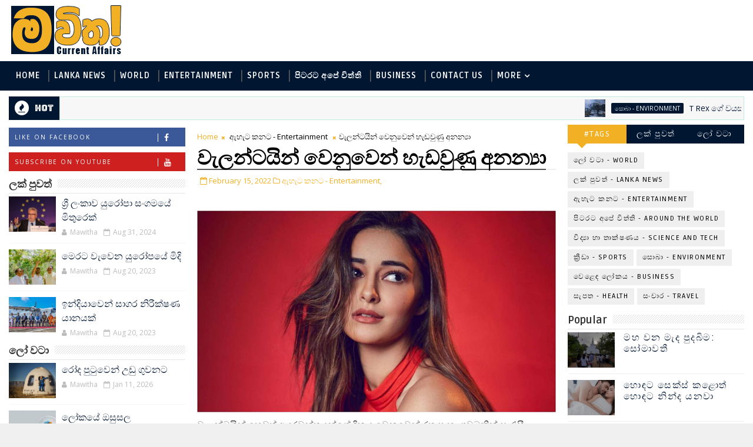

--- FILE ---
content_type: text/javascript; charset=UTF-8
request_url: http://www.mawitha.com/feeds/posts/default/-/%E0%B6%BD%E0%B7%9D%20%E0%B7%80%E0%B6%A7%E0%B7%8F%20-%20World?alt=json-in-script&max-results=3&callback=jQuery111008246605412082302_1769054437940&_=1769054437941
body_size: 12050
content:
// API callback
jQuery111008246605412082302_1769054437940({"version":"1.0","encoding":"UTF-8","feed":{"xmlns":"http://www.w3.org/2005/Atom","xmlns$openSearch":"http://a9.com/-/spec/opensearchrss/1.0/","xmlns$blogger":"http://schemas.google.com/blogger/2008","xmlns$georss":"http://www.georss.org/georss","xmlns$gd":"http://schemas.google.com/g/2005","xmlns$thr":"http://purl.org/syndication/thread/1.0","id":{"$t":"tag:blogger.com,1999:blog-7703059882769384015"},"updated":{"$t":"2026-01-22T05:13:48.119+05:30"},"category":[{"term":"ලෝ වටා - World"},{"term":"ලක් පුවත් - Lanka News"},{"term":"ඇහැට කනට - Entertainment"},{"term":"පිටරට අපේ විත්ති - Around the World"},{"term":"විද්‍යා හා තාක්ෂණය - Science and Tech"},{"term":"ක්‍රීඩා - Sports"},{"term":"සොබා - Environment"},{"term":"වෙළෙඳ ලෝකය - Business"},{"term":"සැපත - Health"},{"term":"සංචාර - Travel"}],"title":{"type":"text","$t":"මවිත : Mawitha.com : All the latest Sri Lanka and world breaking news and current affairs in Sinhala"},"subtitle":{"type":"html","$t":"mawitha.com | මවිත | Mawitha |  Latest News and Current Affairs In Sinhala | Sri Lanka News | Breaking News In Sinhala | පිටරට අපේ විත්ති | Sri Lanka News | World News | Entertainment | Health |  Business | Environment | Travel | Science and Technology | Sports | ලක් පුවත්, ලෝ වටා පුවත් | ක්‍රීඩා පුවත් | වෙළෙඳ ලෝකය | ඇහැට කනට | සැපත | විද්‍යා හා තාක්ෂණය | සංචාර | සොබා | News In Sinhala | Sinhala News | Breaking News | Gossips | සිංහල වෙබ්"},"link":[{"rel":"http://schemas.google.com/g/2005#feed","type":"application/atom+xml","href":"http:\/\/www.mawitha.com\/feeds\/posts\/default"},{"rel":"self","type":"application/atom+xml","href":"http:\/\/www.blogger.com\/feeds\/7703059882769384015\/posts\/default\/-\/%E0%B6%BD%E0%B7%9D+%E0%B7%80%E0%B6%A7%E0%B7%8F+-+World?alt=json-in-script\u0026max-results=3"},{"rel":"alternate","type":"text/html","href":"http:\/\/www.mawitha.com\/search\/label\/%E0%B6%BD%E0%B7%9D%20%E0%B7%80%E0%B6%A7%E0%B7%8F%20-%20World"},{"rel":"hub","href":"http://pubsubhubbub.appspot.com/"},{"rel":"next","type":"application/atom+xml","href":"http:\/\/www.blogger.com\/feeds\/7703059882769384015\/posts\/default\/-\/%E0%B6%BD%E0%B7%9D+%E0%B7%80%E0%B6%A7%E0%B7%8F+-+World\/-\/%E0%B6%BD%E0%B7%9D+%E0%B7%80%E0%B6%A7%E0%B7%8F+-+World?alt=json-in-script\u0026start-index=4\u0026max-results=3"}],"author":[{"name":{"$t":"Unknown"},"email":{"$t":"noreply@blogger.com"},"gd$image":{"rel":"http://schemas.google.com/g/2005#thumbnail","width":"16","height":"16","src":"https:\/\/img1.blogblog.com\/img\/b16-rounded.gif"}}],"generator":{"version":"7.00","uri":"http://www.blogger.com","$t":"Blogger"},"openSearch$totalResults":{"$t":"887"},"openSearch$startIndex":{"$t":"1"},"openSearch$itemsPerPage":{"$t":"3"},"entry":[{"id":{"$t":"tag:blogger.com,1999:blog-7703059882769384015.post-138651451268422508"},"published":{"$t":"2026-01-11T21:48:00.004+05:30"},"updated":{"$t":"2026-01-11T21:48:49.684+05:30"},"category":[{"scheme":"http://www.blogger.com/atom/ns#","term":"ලෝ වටා - World"}],"title":{"type":"text","$t":"රෝද පුටුවෙන් උඩු ගුවනට"},"content":{"type":"html","$t":"\u003Cdiv class=\"separator\" style=\"clear: both; text-align: center;\"\u003E\u003Cimg border=\"0\" data-original-height=\"494\" data-original-width=\"800\" src=\"https:\/\/blogger.googleusercontent.com\/img\/b\/R29vZ2xl\/AVvXsEjcdfFp0otTO_VwAEU3nRD_UtUc4mwp7svW_GIOhsFqjW2TmB9EqxoG_TmZtU_ZHrPeGxAGbw50EkTF7NAtg4NP1IwAyzZZTLSwU-1ABshZ_B71k82_TVfMJVj1v_Bn_rE6_ezpApftSpuQbWshjW3uaNezwhQG64TSWIUNqoDX3rbpqqRihBVrcjkFxqQh\/s16000\/Blue-2025-001.jpg\" \/\u003E\u003C\/div\u003E\u003Cdiv\u003Eරෝද පුටුවක් භාවිත කරන ජර්මන් ජාතික ඉන්ජිනේරුවරියක වන මිකේලා බෙන්තෝස්, ‘බ්ලූ ඔරිජින්’ ගගන කැප්සියුලයෙන්, පෘථිවි කක්ෂයට ගොස් ආපසු පැමිණියාය.\u0026nbsp;\u003C\/div\u003E\u003Cdiv\u003E\u003Cbr \/\u003E\u003C\/div\u003E\u003Cdiv\u003Eරෝද පුටුවක් භාවිත කරන තැනැත්තියක, උඩු ගුවනට ගොස් ආපසු පැමිණි පළමු අවස්ථාව මෙය වීම විශේෂත්වයකි.\u0026nbsp;\u003C\/div\u003E\u003Cdiv\u003E\u003Cbr \/\u003E\u003C\/div\u003E\u003Cdiv\u003Eමිකේලා, රෝද පුටුවකට සීමා වී සිටින්නේ, මීට වසර 7 කට පෙර, පාපැදි අනතුරකට ලක් වී බරපතල තුවාල ලැබීමෙන් පසුවය. එම අනතුරින්, බෙන්තෝස්ගේ කෂේරුකාවට එසේත් නැතිනම් කොඳු ඇට පෙළට දරුණු ලෙස හානි සිදුවී ඇති බැවින්, ඇයට ඇවිදීම කළ නොහැකිය.\u0026nbsp;\u003C\/div\u003E\u003Cdiv class=\"separator\" style=\"clear: both; text-align: center;\"\u003E\u003Cimg border=\"0\" data-original-height=\"1215\" data-original-width=\"809\" src=\"https:\/\/blogger.googleusercontent.com\/img\/b\/R29vZ2xl\/AVvXsEj4EF6W0UBOlYkF7MEmE3OG1ClSeYAvdeg6usk0PHFuNIjowe13uG8sxVcok8HXaVzrzfja7pGnXCBjasjReHQgd33TezVbT-X_ktPJdUM3kXJevQqZ_SBdP9ho5cfjNRRqxZmpcOJpqTgNWGMhDpaFowVSBLei-Fxn_Vq5oBhZHX5RGyLm_I71EHl8wF50\/s16000\/Blue-2027.jpg\" \/\u003E\u003C\/div\u003E\u003Cdiv\u003Eමිකේලා, යුරෝපා අභ්‍යවකාශ ආයතනයේ ඉන්ජිනේරුවරියක ලෙස රැකියාව කරමින් සිටී.\u003C\/div\u003E\u003Cdiv\u003E\u003Cbr \/\u003E\u003C\/div\u003E\u003Cdiv\u003E‘අනතුරින් පසු මා රෝද පුටුවට සීමා වුණා. මගේ ගමන් බිමන් සීමා වුණා. අභ්‍යවකාශයට ගොස් ආපසු එන්න ලැබේවි මම කවදාවත් හිතුවේ නැහැ’ යැයි මිකේලා සිය අභ්‍යවකාශ වික්‍රමයෙන් පසු මාධ්‍ය හමුවේ පැහැදිලි කර ඇත.\n33 හැවිරිදි මිකේලා, ගගන සංචාරකයකු ලෙස පෘථිවි කක්ෂයට ගොස් ආපසු පැමිණියේ, ‘බ්ලූ ඔරිජින්’ කැපිසියුලය අයත් ‘බ්ලූ ඔරිජින්’ සමාගමේ හිමිකරු වන්නේ, ඇමෙරිකන් බිලියනපති ජෙෆ් බෙසෝස්ය.\u0026nbsp;\u003C\/div\u003E\u003Cdiv class=\"separator\" style=\"clear: both; text-align: center;\"\u003E\u003Cimg border=\"0\" data-original-height=\"508\" data-original-width=\"800\" src=\"https:\/\/blogger.googleusercontent.com\/img\/b\/R29vZ2xl\/AVvXsEhMB_KN_BRG2qAKdiNamxjEHM2Ijfn5PZyrFrLoShAEdkr4xMmNhU3nWm7bNhE84CGzZsS0IH3irybpREAZMtoGfC03x0Dsm3hm7UOPtG4dPfpjD6R6oWho08N-4bJDj29m35538cNmdgsUWFgmYxg0zPWL13m2av6M-yeuCpBslkOZy1iHkcP9MZZo3sZx\/s16000\/Blue-2026.jpg\" \/\u003E\u003C\/div\u003E\u003Cdiv\u003Eගගන සංචාරකයන් ලෙස අතමිට සරු ඕනෑම කෙනකු අභ්‍යවකාශයට ගෙන ගොස් ආපසු ගෙන ඒම මෙම සමාමේ අරමුණ වෙයි. මිකේලා මෙම මෙහෙයුමට සම්බන්ධ කළේ යුරෝපා අභ්‍යවකාශ ආයතනයයි.\n‘බ්ලූ ඔරිජින්’ සමාකම හරහාථ අභ්‍යවකාශ සංචාරවලට සහභාගී වන්නන්, උඩු ගුවනට රැගෙන යෑම සිදුවන්නේ ඔවුන්ට කෙටි පුහුණුවක් ලබා දීමෙන් ද පසුවය.\u0026nbsp;\u003C\/div\u003E\u003Cdiv\u003E\u003Cbr \/\u003E\u003C\/div\u003E\u003Cdiv\u003Eඑම කෙටි පුහුණුව ඇමෙරිකාවේ නාසා ආයතනයේ දී සිදුවෙයි.\nගගන සංචාරකයන් රැගත්, ‘බ්ලූ ඔරිජින්’ ගගන කැප්සියුලය පෘථිවි කක්ෂය අද්දර, අභ්‍යවකාශයට රැගෙන යෑම සිදු කරන්නේ ‘නිව් ෂෙපර්ඩ්’ රොකට්ටුවේ ආධාරයෙනි.\u003C\/div\u003E\u003Cdiv\u003E\u003Cbr \/\u003E\u003C\/div\u003E\u003Cdiv\u003Eරොකට්ටුවෙන් වෙන් වන කැප්සියුලය, ‘කාමන් රේඛාව’ යන නමින් හැඳින්වෙන කලාපයේ මිනිත්තු 10 ක් රැඳී සිටී. ‘කාමන් රේඛාව’ යනු අභ්‍යවකාශය යැයි සැලකෙන නිල සීමාවය. මෙය ඇත්තේ පෘථිවි පෘෂ්ඨයේ සිට කිලෝ මීටර් 105 ක් ඉහළිනි.\u0026nbsp;\u003C\/div\u003E\u003Cdiv\u003E\u003Cbr \/\u003E\u003C\/div\u003E\u003Cdiv\u003Eමිනිත්තු 10 ක් ශුන්‍ය ගුරුත්ව අත්දැකීම ලබා ගැනීමට ඒ අනුව ගගන සංචාරකන්ට හැකියාව ලැබෙයි. මෙම අභ්‍යවකාශ සංචාරයට මිකේලා සමඟ තවත් පස් දෙනෙක් සහභාගී වූහ. මොවුන් සියලු දෙනාට කැප්සියුලය තුළ පාවමින්, ශුන්‍ය ගුරුත්ව අත්දැකීම් විඳ ගැනීම හැකියාව ලැබුණි. මිනිත්තු 10 අවසන් වීමෙන් පසු කැස්පියුලය පහළට වැටුණි. ඒ, පැරෂූට් ආධාරයෙන් වේගය පාලනය කර ගනිමිනි.\u0026nbsp;\u003C\/div\u003E\u003Cdiv\u003E\u003Cbr \/\u003E\u003C\/div\u003E\u003Cdiv\u003E\u003Cb\u003Eලුසිත ජයමාන්න\u0026nbsp;\u003C\/b\u003E\u003C\/div\u003E\u003Cdiv\u003E\u003Cb\u003EBBC ඇසුරිනි\u003C\/b\u003E\u003C\/div\u003E"},"link":[{"rel":"edit","type":"application/atom+xml","href":"http:\/\/www.blogger.com\/feeds\/7703059882769384015\/posts\/default\/138651451268422508"},{"rel":"self","type":"application/atom+xml","href":"http:\/\/www.blogger.com\/feeds\/7703059882769384015\/posts\/default\/138651451268422508"},{"rel":"alternate","type":"text/html","href":"http:\/\/www.mawitha.com\/2026\/01\/Michaela Benthaus.html","title":"රෝද පුටුවෙන් උඩු ගුවනට"}],"author":[{"name":{"$t":"Mawitha"},"uri":{"$t":"http:\/\/www.blogger.com\/profile\/12275616790542500382"},"email":{"$t":"noreply@blogger.com"},"gd$image":{"rel":"http://schemas.google.com/g/2005#thumbnail","width":"16","height":"16","src":"https:\/\/img1.blogblog.com\/img\/b16-rounded.gif"}}],"media$thumbnail":{"xmlns$media":"http://search.yahoo.com/mrss/","url":"https:\/\/blogger.googleusercontent.com\/img\/b\/R29vZ2xl\/AVvXsEjcdfFp0otTO_VwAEU3nRD_UtUc4mwp7svW_GIOhsFqjW2TmB9EqxoG_TmZtU_ZHrPeGxAGbw50EkTF7NAtg4NP1IwAyzZZTLSwU-1ABshZ_B71k82_TVfMJVj1v_Bn_rE6_ezpApftSpuQbWshjW3uaNezwhQG64TSWIUNqoDX3rbpqqRihBVrcjkFxqQh\/s72-c\/Blue-2025-001.jpg","height":"72","width":"72"}},{"id":{"$t":"tag:blogger.com,1999:blog-7703059882769384015.post-6981965986805693890"},"published":{"$t":"2026-01-11T21:41:00.002+05:30"},"updated":{"$t":"2026-01-11T21:52:09.278+05:30"},"category":[{"scheme":"http://www.blogger.com/atom/ns#","term":"ලෝ වටා - World"}],"title":{"type":"text","$t":"ලෝකයේ ඔසුසල"},"content":{"type":"html","$t":"\u003Cdiv class=\"separator\" style=\"clear: both; text-align: center;\"\u003E\u003Ca href=\"https:\/\/blogger.googleusercontent.com\/img\/b\/R29vZ2xl\/[base64]\/s800\/India-Phar.jpg\" imageanchor=\"1\" style=\"margin-left: 1em; margin-right: 1em;\"\u003E\u003Cimg border=\"0\" data-original-height=\"450\" data-original-width=\"800\" src=\"https:\/\/blogger.googleusercontent.com\/img\/b\/R29vZ2xl\/[base64]\/s16000\/India-Phar.jpg\" \/\u003E\u003C\/a\u003E\u003C\/div\u003E\u003Cdiv class=\"separator\" style=\"clear: both; text-align: left;\"\u003Eඒ, 2022 වර්ෂයයි. මහාරාෂ්ට්‍ර ප්‍රාන්තයේ වර්ධා දිස්ත්‍රික්කයේ, රෝහල්වල ප්‍රතිකාර ලබමින් සිටි ඇතැම් රෝගීන්ගේ රෝග තත්ත්වය හදිසියේ උත්සන්න විය. සිදුවූයේ කුමක්දැයි ලහිලහියේ සොයා බලද්දී, ඒ රෝගීන්ට මෙතිල්ප්‍රෙඩ්නිසොලෝන් නමැති එන්නත ලබා දී තිබුණු බව හෙළි විය.\u0026nbsp;\u003C\/div\u003E\u003Cdiv\u003E\u003Cbr \/\u003E\u003C\/div\u003E\u003Cdiv\u003Eමෙතිල්ප්‍රෙඩ්නිසොලෝන්, ස්ටෙරොයිඩ් ඖෂධයකි. එය එන්නත නිපදවා තිබුණේ, ඉන්දියාවේ ‘සී ලැබෝරටරීස්’ නමැති ප්‍රසිද්ධ ඖෂධ පර්යේෂණ සහ නිෂ්පාදන සමාගමය. රෝගීන්ගේ රෝගී තත්ත්වය උත්සන්න කළ මෙතිල්ප්‍රෙඩ්නිසොලෝන් එන්නතේ ගුණාත්මකභාවය පිළිබඳ ප්‍රශ්න මතු වෙද්දී, මහාරාෂ්ට්‍ර ප්‍රාන්තයේ වර්ධා දිස්ත්‍රික්කයේ ජ්‍යෙෂ්ඨ සෞඛ්‍ය නිලධාරියකු වන සුමන්ත් වාග්ට, එම ප්‍රශ්නවලට පිළිතුරු සෙවීමට සිදුවිය.\u003C\/div\u003E\u003Cdiv\u003E\u003Cbr \/\u003E\u003C\/div\u003E\u003Cdiv\u003Eරොයිටර් පුවත් සේවය සමඟ අනුබද්ධ, ‘කොන්ටෙස්ට්’ ගවේෂණාත්මක පුවත් වෙබ් අඩවිය, සෞඛ්‍ය නිලධාරියකු වන සුමන්ත් වාග් සමඟ එක් වූයේ මෙතිල්ප්‍රෙඩ්නිසොලෝන් එන්නතේ ගුණාත්මක භාවය ගැන සෙවීමේ අරමුණින්ය. රෝගීන්ට දුන් මෙතිල්ප්‍රෙඩ්නිසොලෝන් ඖෂධයේ සාම්පල මූලික පරීක්ෂණවලට යොමු කෙරුණු අතර, එහිදී වැදගත් දෙයක් අනාවරණය විය.\u003C\/div\u003E\u003Cdiv\u003E\u003Cbr \/\u003E\u003C\/div\u003E\u003Cdiv\u003E‘කොන්ටෙස්ට්’ වෙබ් අඩවිය ඒ සියල්ල නොසඟවා ජනතාවට හෙළි කළේය. මූලික විමර්ශනවලින් අනාවරණය වූයේ මෙතිල්ප්‍රෙඩ්නිසොලෝන් එන්නත් සාම්පලවල බැක්ටීරියා අඩංගු බවය. රෝගීන්ගේ රෝගී තත්ත්වය උත්සන්න වී ඔවුන් තවත් රෝගීන් බවට පත් වූයේ මෙම බැක්ටීරියාව නිසාය.\u0026nbsp;\u003C\/div\u003E\u003Cdiv\u003E\u003Cbr \/\u003E\u003C\/div\u003E\u003Cdiv\u003Eමෙම අනාවරණයත් සමඟ ඉන්දීය ඖෂධ පරීක්ෂක සතීෂ් චව්හාන්ගේ මැදිහත් වීමෙන්, මෙතිල්ප්‍රෙඩ්නිසොලෝන් ඖෂධය තත්ත්ව පරීක්ෂාව සඳහා යොමු කෙරුණේ මුම්බායි නුවර රසායනාගාරයකට යැවීමෙනි. ඒත් අවසන් රසායනාගාර වාර්තා  ලැබීමට තවත් මාස හතක කාලයක් බලා සිටීමට සිදුවුණු බව ‘කොන්ටෙස්ට්’ වෙබ් අඩවිය පැහැදිලි කරයි.\u0026nbsp;\u003C\/div\u003E\u003Cdiv\u003E\u003Cbr \/\u003E\u003C\/div\u003E\u003Cdiv\u003Eසෞඛ්‍ය නිලධාරී වන සුමන්ත් වාග් පසුව මාධ්‍ය හමුවේ පැහැදිලි කළේ, එම ප්‍රමාදය හේතුවෙන් අදාළ ඖෂධය වෙළඳපොළෙන් ඉවත් කිරීමට නියෝග කරන විටත්, බැක්ටීරියාව අන්තර්ගත වීමෙන් අපවිත්‍ර වූ කාණ්ඩයට අයත් එන්නත් කුප්පි 100 කට වැඩි ප්‍රමාණයක් රෝගීන්ට ලබා දී තිබුණු බවය.\u0026nbsp;\u003C\/div\u003E\u003Cdiv\u003E\u003Cbr \/\u003E\u003C\/div\u003E\u003Cdiv\u003E‘කොන්ටෙස්ට්’ වෙබ් අඩවිය හරහා මේ සියල්ල හෙළි වෙද්දී, එය මුළු ඉන්දියාවම කැලඹීමට සමත් විය. ලෝක සෞඛ්‍ය සංවිධානයේ පවා අවධානය ඊට යොමු විය. \n\nඅද වනවිට, සී ලැබෝරටරීස් ඖෂධ පර්යේෂණ සහ නිෂ්පාදන සමාගම, ඉන්දීය නියාමකයන් විසින් පවත්වනු ලැබූ තත්ත්ව පරීක්ෂණ අවම වශයෙන් 86ක් අසමත් වී ඇති අතර, නඩු කිහිපයකට ද මුහුණ දෙමින් සිටී.\u003C\/div\u003E\u003Cdiv\u003E\u003Cbr \/\u003E\u003C\/div\u003E\u003Cdiv\u003Eසී ලැබෝරටරීස් යනු ලොව පුරා භාවිතා වන සාමාන්‍ය ඖෂධවලින් (පේටන්ට් බලපත්‍රය කල් ඉකුත් වූ පසු නිපදවන ලාභදායී ඖෂධ) පහෙන් එකක් නිෂ්පාදනය කරන, ඉන්දියාවේ ප්‍රධාන පෙළේ ඖෂධ පර්යේෂණ සහ නිෂ්පාදන සමාගමකි.\u0026nbsp;\u003C\/div\u003E\u003Cdiv\u003E\u003Cbr \/\u003E\u003C\/div\u003E\u003Cdiv\u003E‘ලෝකයේ ඔසුසල’ ලෙස හඳුන්වන ඉන්දීය ඖෂධ කර්මාන්තය; ජෙනරික් ඖෂධ, වට්ටෝරුවකින් තොරව ලබාගත හැකි ඖෂධ, තොග ඖෂධ, එන්නත් වර්ග, කොන්ත්‍රාත් පර්යේෂණ, බයෝ-සිමිලර් ඖෂධ (වෙළෙඳපොළේ ඇති, සන්නාම සහිත, ජීව විද්‍යාත්මක ඖෂධයකට අතිශය සමාන ආකාරයට නිපදවන ඖෂධ) සහ ජීව විද්‍යාත්මක ඖෂධ ඇතුළු පුළුල් පරාසයක නිෂ්පාදනවලින් සමන්විත වෙයි.\u0026nbsp;\u003C\/div\u003E\u003Cdiv\u003E\u003Cbr \/\u003E\u003C\/div\u003E\u003Cdiv\u003E‘ද ජපෑන් ටයිම්ස්’ පුවත්පත පැහැදිලි කරන ආකාරයට, අවිවාදයෙන් පිළිගත යුතු කරුණක් වන්නේ, ඉන්දීය ඖෂධ සමාගම් ඇමෙරිකා එක්සත් ජනපදයේ සහ යුරෝපා සංගමයේ ඖෂධ වෙළෙඳපොළ තුළ සිය පැවැත්ම තහවුරු කර ගෙන තිබීමය.\u0026nbsp;\u003C\/div\u003E\u003Cdiv\u003E\u003Cbr \/\u003E\u003C\/div\u003E\u003Cdiv\u003Eඇමෙරිකානු ආහාර සහ ඖෂධ පරිපාලනයේ අනුමත නිෂ්පාදනාගාර 650 කට අධික සංඛ්‍යාවක් ඉන්දියාවේ ක්‍රියාත්මක වෙයි. එසේ වුවත්, ඉන්දීයාවේ නිපදවන ඖෂධවල ගුණාත්මකභාවය විටින් විට ප්‍රශ්න කිරීමට ලක් කෙරෙන අවස්ථා එමටය.  \n \n‘ඉන්දියන් බ්‍රීෆින්’ පුවත් වෙබ් අඩවිය පැහැදිලි කරන අකාරයට, 2024 නොවැම්බර් මාසයේ, ෆෝබ්ස් වාර්තාවකට අනුව, ඇමෙරිකාවේ ජෙනරික් ඖෂධ වෙළෙඳපොළෙන් සියයට 40 ක් සහ එක්සත් රාජධානියේ සමස්ත ඖෂධ අවශ්‍යතාවෙන් සියයට 25 ක් සපයනු ලබන්නේ ඉන්දියාව විසිනි.\u0026nbsp;\u003C\/div\u003E\u003Cdiv\u003E\u003Cbr \/\u003E\u003C\/div\u003E\u003Cdiv\u003Eලෝකයේ අඩු පිරිවැය සහිත ජෙනරික් ඖෂධ සහ එන්නත් නිෂ්පාදනයේ ප්‍රමුඛයා වන්නේ ද ඉන්දියාවය. දැනට ඇමෙරිකානු ඩොලර් බිලියන 58ක පමණ වෙළෙඳපොළ වටිනාකමක් ඇති ඉන්දීය ඖෂධ ක්ෂේත්‍රය, ජෛව තාක්ෂණික භාවිතයන් සහ සෞඛ්‍ය සේවා වාණිජකරණය වීමත් සමඟ දිනෙන් දින වර්ධනය වෙයි.\u0026nbsp;\u003C\/div\u003E\u003Cdiv\u003E\u003Cbr \/\u003E\u003C\/div\u003E\u003Cdiv\u003Eගෝලීය ඖෂධ වෙළෙඳපොළ 2024 සිට 2032 දක්වා සියයට 7.5ක වාර්ෂික වර්ධන වේගයක් පවත්වා ගනිමින්, 2032 වන විට ඇමෙරිකානු ඩොලර් බිලියන 3,148.31ක් දක්වා වර්ධනය වනු ඇතැයි අපේක්ෂා කෙරේ. මෙම අඛණ්ඩ ව්‍යාප්තිය ගෝලීය ඖෂධ සැපයුම් දාමයේ ඉන්දියාව සතු තීරණාත්මක කාර්යභාරය මනාව පැහැදිලි වෙයි.\u0026nbsp;\u003C\/div\u003E\u003Cdiv\u003E\u003Cbr \/\u003E\u003C\/div\u003E\u003Cdiv\u003E‘ෆියුචර් බිස්නස් ඉන්සයිට්’ වෙබ් අඩවිය ඇස්තමේන්තු ගත කර ඇති අන්දමට,  ගෝලීය ඖෂධ වෙළෙඳපොළේ වටිනාකම 2023 දී පැවති ඩොලර් බිලියන 1,661.26 සිට 2024 වන විට ඩොලර් බිලියන 1,763.9 දක්වා ඉහළ ගොස් ඇත. පිළිකා, දියවැඩියාව සහ ස්නායු ආබාධ වැනි නිදන්ගත රෝග ඉහළ යෑම, වයස්ගත ජනගහනය වැඩිවීම සහ නැඟී එන වෙළෙඳපොළවල සෞඛ්‍ය වියදම් ඉහළ යාම මීට හේතු වී ඇත.\u0026nbsp;\u003C\/div\u003E\u003Cdiv\u003E\u003Cbr \/\u003E\u003C\/div\u003E\u003Cdiv\u003Eමීට අමතරව, නිදන්ගත රෝග සඳහා වන නව ප්‍රතිකාර ක්‍රම සහ ‘ඔසෙම්පික්’, ‘මවුන්ජාරෝ’ වැනි තරබාරුව පාලනය කරන ඖෂධ සඳහා ඇති ඉල්ලුම ඉදිරියේදී ඖෂධ අලෙවිය තවදුරටත් ඉහළ නැංවීමට හේතු වනු ඇත.\n\n2022 සැප්තැම්බර් මාසයේදී වර්ධා දිස්ත්‍රික්කයේ, රෝහල්වල රෝගීන් අසරණ කළ අපවිත්‍ර මෙතිල්ප්‍රෙඩ්නිසොලෝන් එන්නත් සාම්පල හරහා පෙන්නුම් කරන්නේ, ඉන්දීය ඖෂධ නිෂ්පාදන සමාගම්වල ප්‍රමිතිය පිළිබඳ බරපතල අර්බුදයකි.\u0026nbsp;\u003C\/div\u003E\u003Cdiv\u003E\u003Cbr \/\u003E\u003C\/div\u003E\u003Cdiv\u003Eමෙය තවත් එක් සිදුවීමක් පමණි. මීට වසර කීපයකට පෙරත්, පසුගිය 2024 වසරේදීත් ඉන්දීය ඖෂධ සමාගම්වල නිෂ්පාදනය කෙරෙන කැස්ස පැණි වර්ග ආන්දෝලනයකට හේතුවක් විය. වෛද්‍ය නිර්දේශ මත ලබා දුන් මෙම කැස්ස පැණිය පානය කළ ඉන්දීය දරුවන් 24 දෙනකු මියයෑම ඛේදවාචකයක් විය.\u0026nbsp;\u003C\/div\u003E\u003Cdiv\u003E\u003Cbr \/\u003E\u003C\/div\u003E\u003Cdiv\u003E\u0026nbsp;ඉන්දීය ඖෂධ නිෂ්පාදන සමාගම් නිපදවූ කැස්ස පැණිය බිලි ගත්තේ ඉන්දීය දරුවන් පමණක් නොවීම කනගාටුවට කරුණකි. අද වනවිට ලොව පුරා රටවල් කිහිපයක දරුවන් සැලකිය යුතු සංඛ්‍යාවක් මියගොස් ඇත. එහෙයින්, ලෝක සෞඛ්‍ය සංවිධානය මේ පිළිබඳව ජාත්‍යන්තර මට්ටමින් අනතුරු ඇඟවීම් කිහිපයක්ම නිකුත් කර තිබේ. 2022 දී අප්‍රිකා රාජ්‍යයක් වන ගැම්බියාවේ, දරුවෝ 70 දෙනෙක් උග්‍ර වකුගඩු ආබාධ  හේතුවෙන් මියගියහ.\u0026nbsp;\u003C\/div\u003E\u003Cdiv\u003E\u003Cbr \/\u003E\u003C\/div\u003E\u003Cdiv\u003Eසිදු කළ විමර්ශනවලින් හෙළි වූයේ ඊට හේතුව ඉන්දියාවේ ‘මේඩන් පාමසියුටිකල්’ සමාගම නිපදවූ සිරප් වර්ග බවය.\n\n2022 දෙසැම්බරයේදී, ඉන්දියාවේ ‘මැරියන් බයෝටෙක්’ සමාගම නිපදවූ  ‘ඩොක් 1 මැක්ස්’ නමැති කැස්ස සිරප් වර්ගය ලබා ගත් දරුවන් 18 දෙනකුට වැඩි පිරිසක් මියගිය බව උස්බෙකිස්තානය තහවුරු කළේය.\u0026nbsp;\u003C\/div\u003E\u003Cdiv\u003E\u003Cbr \/\u003E\u003C\/div\u003E\u003Cdiv\u003Eසිරප් වර්ගවල අඩංගු වූ අධික විෂ සහිත ඩයිඑතිලීන් ග්ලයිකෝල් සහ එතිලීන් ග්ලයිකෝල් යන රසායනික ද්‍රව්‍ය දෙක මරණවලට සෘජුවම බලපා බව ලෝක සෞඛ්‍ය සංවිධානය පවා තහවුරු කළේය. \n \nකැස්ස සිරප් සෑදීමට යොදාගන්නා ‘ග්ලිසරින්’ වෙනුවට, පිරිවැය අඩු කිරීම සඳහා කාර්මික ද්‍රාවක ලෙස භාවිතා කරන මෙම විෂ සහිත ද්‍රව්‍ය මිශ්‍ර වී ඇති බව විමර්ශනවලදී හෙළි විය.\u003C\/div\u003E\u003Cdiv\u003E\u003Cbr \/\u003E\u003C\/div\u003E\u003Cdiv\u003Eලෝක සෞඛ්‍ය සංවිධානය, අදාළ සිරප් වර්ග භාවිතයෙන් ඉවත් කරන ලෙස ලොව පුරා රටවලට වෛද්‍ය නිවේදන නිකුත් කළේය. ඉන්දියානු රජය මැදිහත් වී අදාළ සමාගම්වල බලපත්‍ර අත්හිටුවීමට සහ පරීක්ෂණ පැවැත්වීමට පියවර ගත් අතර, 2023 ජූනි මාසයේ සිට අපනයනය කරන සෑම කැස්ස සිරප් තොගයක්ම රජයේ රසායනාගාරයකින් පරීක්ෂා කර සහතිකයක් ලබා ගැනීම අනිවාර්ය කෙරුණි.\u0026nbsp;\u003C\/div\u003E\u003Cdiv\u003E\u003Cbr \/\u003E\u003C\/div\u003E\u003Cdiv\u003E\u0026nbsp;මේ අයුරින් සිදුවන මරණ හේතුවෙන්, ඩොලර් බිලියන 50ක් වටිනා ඉන්දියාවේ ඖෂධ ක්ෂේත්‍රයේ ආරක්ෂිත ප්‍රමිතීන් පිළිබඳව යළිත් දැඩි අවධානයක් යොමු වී තිබේ.\u003C\/div\u003E\u003Cdiv\u003E\u003Cbr \/\u003E\u003C\/div\u003E\u003Cdiv\u003E2022 සහ 2023 වසරවලදී ද ඉන්දියාවේ නිෂ්පාදිත කැස්ස පැණි හේතුවෙන් අප්‍රිකාවේ සහ මධ්‍යම ආසියාවේ දරුවන් 140කට වැඩි පිරිසක් මියයාම නිසා ඉන්දීය ඖෂධ කර්මාන්තයේ කීර්තිනාමයට හානි සිදු විය. එම මරණවලින් පසු ගුණාත්මක පාලනය ඉහළ නංවන බවට නවදිල්ලි පාලනය පොරොන්දු වී තිබුණි.\n \nඉන්දීය සෞඛ්‍ය නිලධාරීන් පවසන්නේ ඖෂධ නිෂ්පාදනයේ දී, මිල අධික ‘ප්‍රොපිලීන් ග්ලයිකෝල්’ වෙනුවට වංචනික ලෙස හෝ නොදැනුවත්ව හෝ ‘ඩයිඑතිලීන් ග්ලයිකෝල්’ විෂ රසායන ද්‍රව්‍ය භාවිතා කරන බව ඉන්දියාවේ ‘මින්ට්’ නමැති වෙබ් අඩවිය අනාවරණය කර ඇත.\u0026nbsp;\u003C\/div\u003E\u003Cdiv\u003E\u003Cbr \/\u003E\u003C\/div\u003E\u003Cdiv\u003E‘ඩයිඑතිලීන් ග්ලයිකෝල්’ ශරීරගත වීම දරුවන්ගේ වකුගඩුවලට දැඩි හානි සිදු කිරීමටත් මරණයටත් හේතු වේ.\n \nරොයිටර් පුවත් සේවය මේ සම්බන්ධයෙන් විමර්ශන සිදු කර ඇති අතර, රසායනික ද්‍රව්‍ය බෙදා හැරීමේදී සිදුව ඇති ගෝලීය ඖෂධ ආරක්ෂණ පිළිවෙත් උල්ලංඝනය කිරීම් පිළිබඳ විස්තර ලොවට හෙළි කර ඇත. මේ වන විට, ‘ඩයිඑතිලීන් ග්ලයිකෝල්’ භාවිතයට ගැනීම හේතුවෙන්, ඉන්දියාවේ ‘රෙසාන්’ සමාගමේ නිෂ්පාදන බලපත්‍රය අවලංගු කර ඇතැයි ද පැවැසෙයි.\u0026nbsp;\u003C\/div\u003E\u003Cdiv\u003E\u003Cbr \/\u003E\u003C\/div\u003E\u003Cdiv\u003Eඑම සමාගමේ නිර්මාතෘ ජී. රංගනාදන් අත්අඩංගුවට ගැනුණි. ඉන්දීය ඖෂධ නිෂ්පාදනයේ ගුණාත්මක භාවය හොඳ තත්ත්වයෙන් පවත්වා ගෙන යෑමට ඉන්දීය සෞඛ්‍ය අමත්‍යාංශය මැදිහත් වී සිටීම සතුටට කරුණකි. මෙය ලෝක සෞඛ්‍ය සංවිධානයේ පැසැසුමට හේතුවක් විය. ඉන්දීය සෞඛ්‍ය අමාත්‍යාංශය අවධාරණය කළේ, තමන් ඖෂධ නිෂ්පාදනාගාර පරීක්ෂා කිරීම් වැඩි කර ඇති බවත්, දරුවන් සඳහා කැස්ස පැණි භාවිතය පිළිබඳව නැවත සමාලෝචනයක් කරන බවත්ය.\u0026nbsp;\u003C\/div\u003E\u003Cdiv\u003E\u003Cbr \/\u003E\u003C\/div\u003E\u003Cdiv\u003E\u003Cb\u003Eඉන්දීය මාධ්‍ය ඇසුරිනි\u003C\/b\u003E\u003C\/div\u003E"},"link":[{"rel":"edit","type":"application/atom+xml","href":"http:\/\/www.blogger.com\/feeds\/7703059882769384015\/posts\/default\/6981965986805693890"},{"rel":"self","type":"application/atom+xml","href":"http:\/\/www.blogger.com\/feeds\/7703059882769384015\/posts\/default\/6981965986805693890"},{"rel":"alternate","type":"text/html","href":"http:\/\/www.mawitha.com\/2026\/01\/India-Medicine.html","title":"ලෝකයේ ඔසුසල"}],"author":[{"name":{"$t":"Mawitha"},"uri":{"$t":"http:\/\/www.blogger.com\/profile\/12275616790542500382"},"email":{"$t":"noreply@blogger.com"},"gd$image":{"rel":"http://schemas.google.com/g/2005#thumbnail","width":"16","height":"16","src":"https:\/\/img1.blogblog.com\/img\/b16-rounded.gif"}}],"media$thumbnail":{"xmlns$media":"http://search.yahoo.com/mrss/","url":"https:\/\/blogger.googleusercontent.com\/img\/b\/R29vZ2xl\/[base64]\/s72-c\/India-Phar.jpg","height":"72","width":"72"}},{"id":{"$t":"tag:blogger.com,1999:blog-7703059882769384015.post-4987247003556303733"},"published":{"$t":"2026-01-10T21:08:00.005+05:30"},"updated":{"$t":"2026-01-10T21:08:23.278+05:30"},"category":[{"scheme":"http://www.blogger.com/atom/ns#","term":"ලෝ වටා - World"}],"title":{"type":"text","$t":"ස්පාඤ්ඤයට රැජිනක්"},"content":{"type":"html","$t":"\u003Cdiv\u003E\u003Cdiv class=\"separator\" style=\"clear: both; text-align: center;\"\u003E\u003Cimg border=\"0\" data-original-height=\"445\" data-original-width=\"800\" src=\"https:\/\/blogger.googleusercontent.com\/img\/b\/R29vZ2xl\/AVvXsEjaCgor6fROYl1vZZYcDETuSlag962ycTkQLgHv2BGaXlfK0dghCiUWRqBfVYSH5ZtcKvGqkdGYS-lRgFd72F6CFzSRzFyoT-UZE4ldb3QTnyaZjMJqOOCC5WDXlK7xBbhfPY2TPCCpUljfTLjHdHIC4jVIcWkg29H41nqURqmwH7-7wRdIAvSsd5zh_15C\/s16000\/613059471_17953830864051999_6043052283857700284_n.jpg\" \/\u003E\u003C\/div\u003E\u003C\/div\u003E\u003Cb\u003Eස්පාඤ්ඤ රාජකීය ඉතිහාසයේ නව පරිච්ඡේදයක් සනිටුහන් කරමින්, වසර 150 කට පසු එරට සිංහාසනයට උරුමකම් කියන ප්‍රථම රැජින බවට පත්වීමට ලියොනෝර් කුමරිය සූදානමින් සිටී. ලියොනෝර් කුමරිය, වර්තමානයේ ස්පාඤ්ඤ කිරුළ දරණ හයවන පිලිප් රජුගේ සහ ලෙටීසියා රැජිනගේ වැඩිමහල් දියණියයි. 2005 වසරේ ඔක්තෝබර් 31 වැනිදා ස්පාඤ්ඤයේ මැඩ්රිඩ් අගනුවරදී උපන් ලියොනෝර් කුමරියගේ වයස දැන් අවුරුදු 21 කි.\u0026nbsp;\u003C\/b\u003E\u003Cdiv\u003E\u003Cbr \/\u003E\u003C\/div\u003E\u003Cdiv\u003E\u0026nbsp;ස්පාඤ්ඤයේ අවසන් වරට රාජ්‍ය පාලනය මෙහෙයවූ රැජින, 1868 වසරේ දී කිරුළ අත්හළ, දෙවන දෙවැනි ඉසබෙලා ය. එතැන් පටන් ස්පාඤ්ඤ කිරුළ හිමිවූයේ රජවරුන්ට පමණි. දැන්, ස්පාඤ්ඤයේ මීළඟ නායිකාව ලෙස ලියොනෝර් කුමරිය පත්වීම ලෝකයේම විශේෂ අවධානයට ලක්ව තිබේ. විදෙස් පුවත් පමණක් නොව, සමාජ මාධ්‍ය ද ඇය ගැන කතා කරයි. 1868 වසරේ දී, දෙවැනි ඉසබෙලා රැජින රජකම අත්හැරීමට (පදවියෙන් ඉල්ලා අස්වීමට) ප්‍රධාන වශයෙන්ම බලපෑවේ එම වසරේ හටගත් දේශපාලන කැරැල්ලය.\u0026nbsp;\u003C\/div\u003E\u003Cdiv\u003E\u003Cbr \/\u003E\u003C\/div\u003E\u003Cdiv\u003E\u0026nbsp;අනාගත රැජිනකට උචිත පෞරුෂය ගොඩ නගා ගැනීම වෙනුවෙන් ලියොනෝර් පසුගිය වසර ගණනාව පුරා දැඩි කැපවීමකින් කටයුතු කළාය. ඇගේ නිල නාමය ඇස්ටූරියාස්හි කුමරිය යන්නය. 2023 දී, 18 වන උපන්දිනය සැමරූ කුමරිය, ස්පාඤ්ඤ පාර්ලිමේන්තුව හමුවේ, එරට ආණ්ඩුක්‍රම ව්‍යවස්ථාව සුරකින බවට ප්‍රතිඥා දුන්නාය.\u003C\/div\u003E\u003Cdiv\u003E\u003Cbr \/\u003E\u003C\/div\u003E\u003Cdiv\u003Eකුමරිය පාර්ලිමේන්තුව ඇමතීම, ඇයගේ රාජකීය ජීවිතයේ වඩාත්ම තීරණාත්මක අවස්ථාවක් ලෙස සැලකෙයි. එදා ඇයට ස්පාඤ්ඤයේ ඉහළම ගෞරව සම්මානය ද පිරිනැමුණි. මීට පෙර, 2018 දී කුමරියට, ඇගේ 13 වන උපන් දිනය දා පියා පිලිප් රජු විසින් සියවස් ගණනාවක් පැරණි ගෞරවනීය රාජකීය පදක්කම ද පිරිනමනු ලැබුණි. ඒ, ඇය අනාගත උරුමක්කාරිය බව තහවුරු කරමිනි.\u0026nbsp;\u003C\/div\u003E\u003Cdiv class=\"separator\" style=\"clear: both; text-align: center;\"\u003E\u003Cimg border=\"0\" data-original-height=\"1000\" data-original-width=\"800\" src=\"https:\/\/blogger.googleusercontent.com\/img\/b\/R29vZ2xl\/AVvXsEhxqqBjwWnruAUJzEIlTvrujB2SR5_q_zUxXR3R7o5if5cBH5AGaKyCRqWyKwXv7QqMvcT1UQ2_IwP_F4DFwgudzk5DQpLXEBfNmdbom1QI1cVuPZnBK7TCszdzdTdUp4zNFFrhxO-XiS95cHaugu7zmqjoeBfs61zgBMl87dtOQCCFWJm_B2TFGo527APl\/s16000\/613093697_17953830855051999_6141065666714401496_n.jpg\" \/\u003E\u003C\/div\u003E\u003Cdiv\u003Eලියොනෝර් කුමරියගේ ප්‍රසිද්ධ චතුර කථන හැකියාව පැසසුමට ලක්වූයේ කුඩා අවධියේදීමය. ඇය සිය පළමු ප්‍රසිද්ධ කතාව පැවැත්වූයේ ස්පාඤ්ඤ ආණ්ඩුක්‍රම ව්‍යවස්ථාවේ 40 වන සංවත්සරය නිමිත්තෙනි. \nඇය පාරිසරික අර්බුද සහ ලෝක සාමය වැනි මාතෘකා කෙරෙහි වැඩි උනන්දුවක් දක්වන්නීය.\u0026nbsp;\u003C\/div\u003E\u003Cdiv\u003E\u003Cbr \/\u003E\u003C\/div\u003E\u003Cdiv\u003Eරාජ්‍ය නායිකාව ලෙස පත්වීමේදී ඇයට හිමිවන සේනාධිනායිකා ධුරය සඳහා සුදුසුකම් ලැබීමට ඇය වසර තුනක දැඩි හමුදා පුහුණුවකට යටත් විය යුතුය. මෙම හමුදා පුහුණුව අනිවාර්යය. සරාගෝසා යුද හමුදා ඇකඩමියෙන් සිය පුහුණුව ඇරැඹූ කුමරිය මේ වනවිට පුහුණුවීම් අවසන් කරමින් සිටී. 2025 දී ඇය නාවික හමුදා පුහුණුවීම් ආරම්භ කළාය. කුමරිය, ප්‍රහාරක යානා නියමුවරියක ලෙස ද කුමරිය පුහුණුවී කර ඇත.\u0026nbsp;\u003C\/div\u003E\u003Cdiv\u003E\u003Cbr \/\u003E\u003C\/div\u003E\u003Cdiv\u003Eකුමරිය, වේල්සයේ, ඇට්ලැන්ටික් විද්‍යාලයේ අධ්‍යාපනය හදාරා ඉහළ දස්කම් පෙන්වීමට ද සමත් වීම විශේෂත්වයකි. ස්පාඤ්ඤ භාෂාවට අමතරව, කුමරියට ඉංග්‍රීසි, ප්‍රංශ සහ මැන්ඩරින් (චීන) වැනි භාෂා ඇයට හොඳින් පුළුවනි. එපමණක් නොව ස්පාඤ්ඤයේ ප්‍රාදේශීය භාෂා ලෙස සැලකෙන කැටලාන් සහ බාස්ක් ද ඇයට චතුර ලෙස හැසිරවීමට හැකියාව ඇත.\u0026nbsp;\u003C\/div\u003E\u003Cdiv class=\"separator\" style=\"clear: both; text-align: center;\"\u003E\u003Cimg border=\"0\" data-original-height=\"1000\" data-original-width=\"800\" src=\"https:\/\/blogger.googleusercontent.com\/img\/b\/R29vZ2xl\/AVvXsEiUbeEHP9TuxZuTYGbsPMXl7WMpBpePkacY98uLj6gy0KXaoloGM2T1ZUBlyuLYdIusw6lvoRtpzmOkv2EfnAZ5ISy5-3WVIjctZnC4Lg-a8F7882KS3YvkSTkH3piCnsoRK8put82AutBO0OGsCmO7hpyaVDHHa_OI9WCsp0op4Ql6h0CCWGDCJCVHHcxs\/s16000\/613563981_17953830846051999_8572348358702773002_n.jpg\" \/\u003E\u003C\/div\u003E\u003Cdiv\u003Eලියොනෝර් කුමරියගේ පවුල් පසුබිම ඇගේ ගමනට විශාල ශක්තියක් බව අමුතුවෙන් කිවයුතු නොවෙයි. රාජකීය පවුලට එක්වීමට පෙර ප්‍රකට පුවත්පත් කලාවේදිනියක වූ ලෙටීසියා රැජින, ලියොනෝර්ට සහ ඇයගේ බාල සහෝදරිය වන සොෆියාට නූතන ලෝකය සමඟ බුද්ධිමත්ව කටයුතු කරන ආකාරය මැනවින් කියා දෙයි.\u0026nbsp;\u003C\/div\u003E\u003Cdiv\u003E\u003Cbr \/\u003E\u003C\/div\u003E\u003Cdiv\u003Eකුමරිය දක්ෂ පිහිනුම් ක්‍රීඩිකාවක වන අතර ටෙනිස් සහ හිම මත ලිස්සා යෑමේ ක්‍රීඩාවට ද ප්‍රිය කරන්නීය. සෙලෝ වාදනයට (සෙලෝ යනු බටහිර ශාස්ත්‍රීය සංගීතයේ භාවිතා වන ප්‍රධානතම තත් වාද්‍ය භාණ්ඩයකි.) සහ පොත් කියවීමට ඇය ඇල්මක් දක්වන්නීය.\u0026nbsp;\u003C\/div\u003E\u003Cdiv\u003E\u003Cbr \/\u003E\u003C\/div\u003E\u003Cdiv\u003Eසරල බව සහ ගම්භීරත්වය එකසේ පවත්වා ගන්නා ලියොනෝර් කුමරිය, වසර 150කට පසු ස්පාඤ්ඤයට හිමිවන ඒ අභිමානවත් රැජිනගේ භූමිකාවට නවීනත්වයේ සහ බුද්ධිමත්වයේ ආලෝකය එක් කරනු ඇතැයි දේශපාලන විශ්ලේෂකයන්ගේ අදහසය.\u0026nbsp;\u003C\/div\u003E\u003Cdiv\u003E\u003Cbr \/\u003E\u003C\/div\u003E\u003Cdiv\u003Eයුරෝපයේ නිරිතදිග කෙළවරේ පිහිටි ස්පාඤ්ඤය, ලෝක ඉතිහාසය වෙනස් කළ ගවේෂකයන්ගේ සහ අසිරිමත් කලා නිර්මාණයන්ගේ නිවහනය. මධ්‍යධරණී මුහුදට සහ අත්ලාන්තික් සාගරයට මායිම්ව පිහිටා ඇති ස්පාඤ්ඤය, වසර දහස් ගණනක ප්‍රෞඪ ඉතිහාසයකට උරුමකම් කියන අතර වර්තමානයේ එය ව්‍යවස්ථාපිත රාජාණ්ඩුවක් ලෙස පාලනය වෙයි. ස්පාඤ්ඤ රාජ්‍යයේ ඒකීයභාවයේ සහ අභිමානයේ සංකේතය ලෙස සැලකෙන්නේ එරට රාජකීය පවුලය.\u0026nbsp;\u003C\/div\u003E\u003Cdiv class=\"separator\" style=\"clear: both; text-align: center;\"\u003E\u003Cimg border=\"0\" data-original-height=\"1000\" data-original-width=\"800\" src=\"https:\/\/blogger.googleusercontent.com\/img\/b\/R29vZ2xl\/AVvXsEg5VRs6ir-dh_TUGQS1TWMDw2GQZtaf6-1A9iEUML64L9Rc6Lfa6897E2VOcdrE66sUJfWuuf5OXpuXikNzC0YA92uZoGDzu6kqprFtQfDWVOAccI8XfsBBwtAHVQK0uf2zqzsFT5izLfAQwyGrH38cPkHiMRNYN6DNgLLLIMrjcW6JNZD4-6u5bJF2NQv2\/s16000\/571688991_1395429711946634_489250031846815547_n.jpg\" \/\u003E\u003C\/div\u003E\u003Cdiv\u003Eවර්තමානයේ එහි පාලනය මෙහෙයවනු ලබන්නේ 1700 වසරේ සිට (විවිධ බිඳ වැටීම් මධ්‍යයේ වුවද) එරට කිරුළ දරණ බෝර්බන් රාජවංශයයි.\u0026nbsp;\u003C\/div\u003E\u003Cdiv\u003E\u003Cbr \/\u003E\u003C\/div\u003E\u003Cdiv\u003E\u0026nbsp;ස්පාඤ්ඤ රජ පවුල තුළ ලෙටීසියා රැජිනගේ (කුමරියගේ මව) භූමිකාව සුවිශේෂී බව කිය යුතුය. ඇය රාජකීය පවුලට සම්බන්ධ වීමට පෙර ප්‍රකට පුවත්පත් කලාවේදිනියක සහ රූපවාහිනී ප්‍රවෘත්ති නිවේදිකාවක ලෙස ස්වාධීන වෘත්තියක නිරත වූ සාමාන්‍ය වැසියෙකි. පිලිප් රජුගේ සහ ලෙටීසියා රැජිනගේ බාල දියණිය සොපියාය.\u0026nbsp;\u003C\/div\u003E\u003Cdiv\u003E\u003Cbr \/\u003E\u003C\/div\u003E\u003Cdiv\u003Eමොවුන්ගේ පදිංචිය‍ මැඩ්රිඩ් අගනුවර පිහිටි දැවැන්ත රාජකීය මාලිගය නොව, සරල මෙන්ම චාම් බව ද පිරුණු සර්සුයෙලා මාලිගයයි. ස්පාඤ්ඤ ව්‍යවස්ථාවට අනුව රජුට හෝ රැජිනට සෘජු දේශපාලන බලතල නොමැති වුවද, ඔහු හෝ ඇය රටේ සන්නද්ධ හමුදාවල ප්‍රධානතම අණදෙන නිලධාරියා ලෙස කටයුතු කරයි.\u0026nbsp;\u003C\/div\u003E\u003Cdiv\u003E\u003Cbr \/\u003E\u003C\/div\u003E\u003Cdiv\u003E\u003Cb\u003Eලුසිත ජයමාන්න\u0026nbsp;\u003C\/b\u003E\u003C\/div\u003E\u003Cdiv\u003E\u003Cb\u003EThe Asian Chronical ඇසුරිනි\n\u003C\/b\u003E\u003C\/div\u003E"},"link":[{"rel":"edit","type":"application/atom+xml","href":"http:\/\/www.blogger.com\/feeds\/7703059882769384015\/posts\/default\/4987247003556303733"},{"rel":"self","type":"application/atom+xml","href":"http:\/\/www.blogger.com\/feeds\/7703059882769384015\/posts\/default\/4987247003556303733"},{"rel":"alternate","type":"text/html","href":"http:\/\/www.mawitha.com\/2026\/01\/blog-post.html","title":"ස්පාඤ්ඤයට රැජිනක්"}],"author":[{"name":{"$t":"Mawitha"},"uri":{"$t":"http:\/\/www.blogger.com\/profile\/12275616790542500382"},"email":{"$t":"noreply@blogger.com"},"gd$image":{"rel":"http://schemas.google.com/g/2005#thumbnail","width":"16","height":"16","src":"https:\/\/img1.blogblog.com\/img\/b16-rounded.gif"}}],"media$thumbnail":{"xmlns$media":"http://search.yahoo.com/mrss/","url":"https:\/\/blogger.googleusercontent.com\/img\/b\/R29vZ2xl\/AVvXsEjaCgor6fROYl1vZZYcDETuSlag962ycTkQLgHv2BGaXlfK0dghCiUWRqBfVYSH5ZtcKvGqkdGYS-lRgFd72F6CFzSRzFyoT-UZE4ldb3QTnyaZjMJqOOCC5WDXlK7xBbhfPY2TPCCpUljfTLjHdHIC4jVIcWkg29H41nqURqmwH7-7wRdIAvSsd5zh_15C\/s72-c\/613059471_17953830864051999_6043052283857700284_n.jpg","height":"72","width":"72"}}]}});

--- FILE ---
content_type: text/javascript; charset=UTF-8
request_url: http://www.mawitha.com/feeds/posts/default/-/%E0%B6%BD%E0%B6%9A%E0%B7%8A%20%E0%B6%B4%E0%B7%94%E0%B7%80%E0%B6%AD%E0%B7%8A%20-%20Lanka%20News?alt=json-in-script&max-results=4&callback=jQuery111008246605412082302_1769054437952&_=1769054437953
body_size: 6247
content:
// API callback
jQuery111008246605412082302_1769054437952({"version":"1.0","encoding":"UTF-8","feed":{"xmlns":"http://www.w3.org/2005/Atom","xmlns$openSearch":"http://a9.com/-/spec/opensearchrss/1.0/","xmlns$blogger":"http://schemas.google.com/blogger/2008","xmlns$georss":"http://www.georss.org/georss","xmlns$gd":"http://schemas.google.com/g/2005","xmlns$thr":"http://purl.org/syndication/thread/1.0","id":{"$t":"tag:blogger.com,1999:blog-7703059882769384015"},"updated":{"$t":"2026-01-22T05:13:48.119+05:30"},"category":[{"term":"ලෝ වටා - World"},{"term":"ලක් පුවත් - Lanka News"},{"term":"ඇහැට කනට - Entertainment"},{"term":"පිටරට අපේ විත්ති - Around the World"},{"term":"විද්‍යා හා තාක්ෂණය - Science and Tech"},{"term":"ක්‍රීඩා - Sports"},{"term":"සොබා - Environment"},{"term":"වෙළෙඳ ලෝකය - Business"},{"term":"සැපත - Health"},{"term":"සංචාර - Travel"}],"title":{"type":"text","$t":"මවිත : Mawitha.com : All the latest Sri Lanka and world breaking news and current affairs in Sinhala"},"subtitle":{"type":"html","$t":"mawitha.com | මවිත | Mawitha |  Latest News and Current Affairs In Sinhala | Sri Lanka News | Breaking News In Sinhala | පිටරට අපේ විත්ති | Sri Lanka News | World News | Entertainment | Health |  Business | Environment | Travel | Science and Technology | Sports | ලක් පුවත්, ලෝ වටා පුවත් | ක්‍රීඩා පුවත් | වෙළෙඳ ලෝකය | ඇහැට කනට | සැපත | විද්‍යා හා තාක්ෂණය | සංචාර | සොබා | News In Sinhala | Sinhala News | Breaking News | Gossips | සිංහල වෙබ්"},"link":[{"rel":"http://schemas.google.com/g/2005#feed","type":"application/atom+xml","href":"http:\/\/www.mawitha.com\/feeds\/posts\/default"},{"rel":"self","type":"application/atom+xml","href":"http:\/\/www.blogger.com\/feeds\/7703059882769384015\/posts\/default\/-\/%E0%B6%BD%E0%B6%9A%E0%B7%8A+%E0%B6%B4%E0%B7%94%E0%B7%80%E0%B6%AD%E0%B7%8A+-+Lanka+News?alt=json-in-script\u0026max-results=4"},{"rel":"alternate","type":"text/html","href":"http:\/\/www.mawitha.com\/search\/label\/%E0%B6%BD%E0%B6%9A%E0%B7%8A%20%E0%B6%B4%E0%B7%94%E0%B7%80%E0%B6%AD%E0%B7%8A%20-%20Lanka%20News"},{"rel":"hub","href":"http://pubsubhubbub.appspot.com/"},{"rel":"next","type":"application/atom+xml","href":"http:\/\/www.blogger.com\/feeds\/7703059882769384015\/posts\/default\/-\/%E0%B6%BD%E0%B6%9A%E0%B7%8A+%E0%B6%B4%E0%B7%94%E0%B7%80%E0%B6%AD%E0%B7%8A+-+Lanka+News\/-\/%E0%B6%BD%E0%B6%9A%E0%B7%8A+%E0%B6%B4%E0%B7%94%E0%B7%80%E0%B6%AD%E0%B7%8A+-+Lanka+News?alt=json-in-script\u0026start-index=5\u0026max-results=4"}],"author":[{"name":{"$t":"Unknown"},"email":{"$t":"noreply@blogger.com"},"gd$image":{"rel":"http://schemas.google.com/g/2005#thumbnail","width":"16","height":"16","src":"https:\/\/img1.blogblog.com\/img\/b16-rounded.gif"}}],"generator":{"version":"7.00","uri":"http://www.blogger.com","$t":"Blogger"},"openSearch$totalResults":{"$t":"303"},"openSearch$startIndex":{"$t":"1"},"openSearch$itemsPerPage":{"$t":"4"},"entry":[{"id":{"$t":"tag:blogger.com,1999:blog-7703059882769384015.post-2211118625752492223"},"published":{"$t":"2024-08-31T07:50:00.000+05:30"},"updated":{"$t":"2024-08-31T07:50:05.189+05:30"},"category":[{"scheme":"http://www.blogger.com/atom/ns#","term":"ලක් පුවත් - Lanka News"}],"title":{"type":"text","$t":"ශ්‍රී ලංකාව යුරෝපා සංගමයේ මිතුරෙක්"},"content":{"type":"html","$t":"\u003Cdiv class=\"separator\" style=\"clear: both; text-align: center;\"\u003E\u003Cimg border=\"0\" data-original-height=\"567\" data-original-width=\"800\" src=\"https:\/\/blogger.googleusercontent.com\/img\/b\/R29vZ2xl\/AVvXsEgaLhFBptxZs8c06cqnP8XrxIknNGeu_oOEWETKLib4HzV_jO7wdyofA2ZoI19UeyEvbT4d-G6dpHR-7clLwlfmxc9U8Kfb7KFuA1Kp6K1Yk5rw55UxdRVSt2-qD88xb_wQGnHXfSU12Ft8ZT9FgmuMDcqiOfqjHODaHTDvTRtPehMf-myJX3tyT9m20uz9\/s16000\/image_8d42f01931.jpg\" \/\u003E\u003C\/div\u003E\u003Cdiv\u003Eරටවල් බොහොමයක ප්‍රජාතන්ත්‍රවාදය දුර්වල වී ඇති අවදියක, ශ්‍රී ලංකාවේ ප්‍රජාතන්ත්‍රවාදය ශක්තිමත් බවත්, එලැඹෙන සැප්තැම්බර් 21 වැනිදා පැවැත්වීමට නියමිත ජනාධිපතිවරණය ප්‍රජාතන්ත්‍රවාදී, සාධාරණය සහ සාමකාමී අයුරින් පැවැත්වෙනු දැකීම තම අරමුණ බවත්, ජනාධිපතිවරණයේ නිරීක්ෂණ කටයුතු සඳහා මෙරටට පැමිණ සිටින යුරෝපා සංගම් මැතිවරණ කණ්ඩායමේ ප්‍රධානී නාචෝ සැන්චේස් අමෝර් මහතා පෙන්වා දෙයි.\u003C\/div\u003E\u003Cdiv\u003E\u003Cbr \/\u003E\u003C\/div\u003E\u003Cdiv\u003E\u003Cdiv\u003E\u0026nbsp;“මැතිවරණයකදී විය යුත්තේ ප්‍රජාතන්ත්‍රවාදය ස්ථාපිත වීමයි. විනිවිදභාවයකින්, ඡන්ද දායකයන්ට පමණක් නොව, අපේක්ෂකයන්ටත් විශ්වාසය තැබිය හැකි මැතිවරණයක් පැවැත්වීම වැදගත්” යැයි නාචෝ සැන්චේස් අමෝර් මහතා පෙන්වා දුන්නේය.\u003C\/div\u003E\u003Cdiv\u003E\u003Cbr \/\u003E\u003C\/div\u003E\u003Cdiv\u003E\u0026nbsp;ස්පාඤ්ඥය නියෝජනය කරමින්, යුරෝපා පාර්ලිමේන්තුවට තේරී පත්වුණු පාර්ලිමේන්තු මන්ත්‍රීවරයකු වන සැන්චේස් අමෝර් මහතා මේ බව පැවැසුවේ, කොළඹ පැවැති විශේෂ මාධ්‍ය හමුවකදීය. මාධ්‍යවේදීන්, විදෙස් රාජ්‍ය තාන්ත්‍රිකයන් ඇතුළු බොහෝ දෙනෙක් එම අවස්ථාවට සහභාගී වූහ.\u003C\/div\u003E\u003Cdiv\u003E\u003Cbr \/\u003E\u003C\/div\u003E\u003Cdiv\u003E\u0026nbsp;නාචෝ සැන්චේස් අමෝර් මහතා ප්‍රමුඛ යුරෝපා සංගම් නිරීක්ෂණ කණ්ඩායමට ප්‍රධාන නිරීක්ෂකයන් 10 දෙනකු සහ තවත් නිරික්ෂකයන් 26 දෙනකු ඇතුළත් වෙයි. \n\nඊට අමතරව, ඉදිරියේ දී තවත් නිරීක්ෂකයන් කණ්ඩායමක් ද මෙරටට පැමිණීමට නියමිතය. ඒ අනුව, සැප්තැම්බර් 21 වැනිදා පැවැත්වෙන ජනාධිපතිවරණය නිරීක්ෂණයට දායක වන සමස්ත නිරීක්ෂකයන් ගණන 80 කි.\u0026nbsp;\u003C\/div\u003E\u003Cdiv\u003E\u003Cbr \/\u003E\u003C\/div\u003E\u003Cdiv\u003Eමොවුන් රට පුරා දිස්ත්‍රික්ක නවයේ සංචාරය කරමින්, ඡන්ද ප්‍රකාශ කිරීමේ වැඩ කටයුතු, ඡන්දය ප්‍රකාශ කිරීම්, ඡන්දය ගණන් කිරීම සහ ප්‍රතිඵල නිකුත් කිරීම නිරීක්ෂණය කරනු ඇත.\nයුරෝපා සංගම් නිරීක්ෂණ කණ්ඩායම මෙරටට පැමිණ සිටින්නේ, මැතිවරණ කොමිසම කළ විශේෂ ඇරැයුමකට අනුවය.\u0026nbsp;\u003C\/div\u003E\u003Cdiv\u003E\u003Cbr \/\u003E\u003C\/div\u003E\u003Cdiv\u003E“පැහැදිලිව කියන්න ඕනෑ ශ්‍රී ලංකාව යුරෝපා සංගමයේ මිතුරෙක්. යුරෝපා සංගමය ශ්‍රී ලංකාවේ මිතුරෙක්. අනෙක් රටවල් හා සාපේක්ෂව ශ්‍රී ලංකාවේ මැතිවරණ පැවැත්වීම සම්බන්ධයෙන් ගැටලුවක් නැහැ. අප මෙරටට පැමිණියේ ශ්‍රී ලංකාව සහ එහි ජනතාව වනුවෙන් රටේ ප්‍රජාතන්ත්‍රවාදී ක්‍රියාවලිය ශක්තිමත් කරමින්, ප්‍රජාතන්ත්‍රවාදී මැතිවරණයක් දැකීමේ අරමුණින්. ශ්‍රී ලංකාවේ, ස්වෛරීත්වට බාධා කිරීමක් අපෙන් සිද්ධ වෙන්නේ නැහැ” යැයි නාචෝ සැන්චේස් අමෝර් මහතා මාධ්‍ය හමුවේ දී වැඩි දුරටත් පැහැදිලි කළේය.\u003C\/div\u003E\u003Cdiv\u003E\u003Cbr \/\u003E\u003C\/div\u003E\u003Cdiv\u003Eමැතිවරණයෙන් දින කීපයකින් පසු, නිරීක්ෂණ කණ්ඩායම, මාධ්‍ය හමුවක් පවත්වා මූලික ප්‍රකාශයක් නිකුත් කිරීමට නියමිත බවත් පසුව ජනාධිපතිවරණය සම්බන්ධයෙන් නිර්දේශ සහිත සවිස්තරාත්මක වාර්තාවක් මැතිවරණ කොමිසම ඇතුළු අදාළ පාර්ශ්වකරුවන් සමඟ බෙදා ගැනීමට නියමිත බව ද පැවැසෙයි.\u0026nbsp;\u003C\/div\u003E\u003Cdiv\u003E\u003Cdiv\u003E\u003Cbr \/\u003E\u003C\/div\u003E\u003Cdiv\u003E\u003Cb\u003E෴\u0026nbsp;\u003C\/b\u003E\u003Cb\u003Eලුසිත ජයමාන්න\u003C\/b\u003E\u003C\/div\u003E\u003Cdiv\u003E\u003Cb\u003Eඡායාරූපය - ලහිරු හර්ෂණ\u003C\/b\u003E\u003C\/div\u003E\u003C\/div\u003E\u003C\/div\u003E"},"link":[{"rel":"edit","type":"application/atom+xml","href":"http:\/\/www.blogger.com\/feeds\/7703059882769384015\/posts\/default\/2211118625752492223"},{"rel":"self","type":"application/atom+xml","href":"http:\/\/www.blogger.com\/feeds\/7703059882769384015\/posts\/default\/2211118625752492223"},{"rel":"alternate","type":"text/html","href":"http:\/\/www.mawitha.com\/2024\/08\/EU-Observers-Sri.html","title":"ශ්‍රී ලංකාව යුරෝපා සංගමයේ මිතුරෙක්"}],"author":[{"name":{"$t":"Mawitha"},"uri":{"$t":"http:\/\/www.blogger.com\/profile\/12275616790542500382"},"email":{"$t":"noreply@blogger.com"},"gd$image":{"rel":"http://schemas.google.com/g/2005#thumbnail","width":"16","height":"16","src":"https:\/\/img1.blogblog.com\/img\/b16-rounded.gif"}}],"media$thumbnail":{"xmlns$media":"http://search.yahoo.com/mrss/","url":"https:\/\/blogger.googleusercontent.com\/img\/b\/R29vZ2xl\/AVvXsEgaLhFBptxZs8c06cqnP8XrxIknNGeu_oOEWETKLib4HzV_jO7wdyofA2ZoI19UeyEvbT4d-G6dpHR-7clLwlfmxc9U8Kfb7KFuA1Kp6K1Yk5rw55UxdRVSt2-qD88xb_wQGnHXfSU12Ft8ZT9FgmuMDcqiOfqjHODaHTDvTRtPehMf-myJX3tyT9m20uz9\/s72-c\/image_8d42f01931.jpg","height":"72","width":"72"}},{"id":{"$t":"tag:blogger.com,1999:blog-7703059882769384015.post-5677274232622975357"},"published":{"$t":"2023-08-20T11:12:00.004+05:30"},"updated":{"$t":"2023-08-20T11:12:30.824+05:30"},"category":[{"scheme":"http://www.blogger.com/atom/ns#","term":"ලක් පුවත් - Lanka News"}],"title":{"type":"text","$t":"මෙරට වැවෙන යුරෝපයේ මිදි"},"content":{"type":"html","$t":"\u003Cdiv class=\"separator\" style=\"clear: both; text-align: center;\"\u003E\u003Cimg border=\"0\" data-original-height=\"582\" data-original-width=\"800\" src=\"https:\/\/blogger.googleusercontent.com\/img\/b\/R29vZ2xl\/AVvXsEjXkqC10CdwR5_XGK2KZZ3r6eTu-ShRi7Bod-lhO2CfbUVOkG8R2l8Mxy-9WxbNwvH8X_NmKbBnYsBx9aAGo6b_YFzAcsX6ds-qYf_eFqjYHroqmLz3Rjo7UzCwkwY-Om_NWsvNt0l_0u7DPri3_7axE_2Bi359LuaHKoCUYFKYmXddOH_TwloKj23efEbO\/s16000\/Untitled-2023.jpg\" \/\u003E\u003C\/div\u003E\u003Cdiv\u003Eයුරෝපයේ වැවෙන මිදි ඌව පරණගම ඇත්කඳවක ගම්මානයේ සාර්ථකව වගා කර තිබේ. ඇත්කඳවක ජේ.එම්.ඩබ්ලිව් බණ්ඩාර මහතාගේ අක්කර භාගයක ඉඩම් කොටසක මෙම මිදි වත්ත පිහිටා ඇත.\u003C\/div\u003E\u003Cdiv\u003E\u003Cbr \/\u003E\u003C\/div\u003E\u003Cdiv\u003E'ඊශ්‍රායල් බ්ලු' නැමති මිදි ප්‍රභේදය එම ඉඩමේ වගා කර ඇති අතර ඒවා ප්‍රණීත රසයකින් යුක්තය. \nකෘෂිකර්ම අමාත්‍ය මහින්ද අමරවීර මහතා ද පසුගිය දා එම මිදී වගාව නිරීක්ෂණය කිරීම සඳහා එහි ගියේය.\u0026nbsp;\u003C\/div\u003E\u003Cdiv\u003E\u003Cbr \/\u003E\u003C\/div\u003E\u003Cdiv\u003Eමෙරට මිදි වගාව සඳහා සුදුසුම ප්‍රදේශය යාපනය බව හදුනාගෙන තිබුනත් දැනට යාපනයේ වගා කරන 'ඉසබෙලා' නැමැති මිදි වර්ගය වයින් සැකසීම සදහා පමණක් උචිත බවට ද මතයක් පවතී.\u003C\/div\u003E\u003Cdiv\u003E\u003Cbr \/\u003E\u003C\/div\u003E\u003Cdiv\u003E'ඊශ්‍රායල් බ්ලු' මිදි ප්‍රභේදය ඌව පරණගම පමණක් නොව මෙරට කවර ප්‍රදේශයක වුවද වගා කළ හැකි බව බණ්ඩාර මහතා පැවසීය. කප්පාදු කරන ලද මිදි අතු යොදා ගනිමින් අලුත් මිදි පැල සකස් කරන බවත්, ඒ සදහා විශාල ඉල්ලුමක් ඇති බවත් බණ්ඩාර මහතා සඳහන් කළේය.\u0026nbsp;\u003C\/div\u003E\u003Cdiv\u003E\u003Cbr \/\u003E\u003C\/div\u003E\u003Cdiv\u003Eකෘෂිකර්ම අමාත්‍ය මහින්ද අමරවීර මහතා පැවැසූයේ මෙරටට මිදි ආනයනය කිරීම සඳහා වාර්ෂිකව ඩොලර් මිලියන 900ක් පමණ වැය වෙන බවය.\u0026nbsp;\u003C\/div\u003E\u003Cdiv\u003E\u003Cbr \/\u003E\u003C\/div\u003E\u003Cdiv\u003Eමෙරට වගා කිරීම සඳහා සුදුසු මිදි ප්‍රභේදයක් සකසන ලෙස 2018 දී තමා කෘෂිකර්ම දෙපාර්තමේන්තුවට උපදෙස් දුන් බවත් නමුත් තවමත් ඔවුන්ට ඒ සඳහා කටයුතු කිරීමට හැකි වී නැති බවත් අමාත්‍යවරයා කීය.\u0026nbsp;\u003C\/div\u003E\u003Cdiv\u003E\u003Cbr \/\u003E\u003C\/div\u003E\u003Cdiv\u003Eබණ්ඩාර මහතාගේ මිදි වගාව තමා  නිරීක්ෂණය කළ බව කී කෘෂිකර්ම අමාත්‍යවරයා ඒවායේ ආනයනික මිදිවලටත් වඩා ඉහළ රසයක් තිබෙන බව පැවසීය.\u0026nbsp;\u003C\/div\u003E\u003Cdiv\u003E\u003Cbr \/\u003E\u003C\/div\u003E\u003Cdiv\u003Eමෙම මිදි වගාව පුළුල් කළහොත් ඉදිරියේ දී මිදි ආනයනය කිරීමට අවශ්‍ය වන්නේ නැතැයි ද අමාත්‍යවරයා පැහැදිලි කළේය.\n\u003C\/div\u003E"},"link":[{"rel":"edit","type":"application/atom+xml","href":"http:\/\/www.blogger.com\/feeds\/7703059882769384015\/posts\/default\/5677274232622975357"},{"rel":"self","type":"application/atom+xml","href":"http:\/\/www.blogger.com\/feeds\/7703059882769384015\/posts\/default\/5677274232622975357"},{"rel":"alternate","type":"text/html","href":"http:\/\/www.mawitha.com\/2023\/08\/Lanka-Grapes.html","title":"මෙරට වැවෙන යුරෝපයේ මිදි"}],"author":[{"name":{"$t":"Mawitha"},"uri":{"$t":"http:\/\/www.blogger.com\/profile\/12275616790542500382"},"email":{"$t":"noreply@blogger.com"},"gd$image":{"rel":"http://schemas.google.com/g/2005#thumbnail","width":"16","height":"16","src":"https:\/\/img1.blogblog.com\/img\/b16-rounded.gif"}}],"media$thumbnail":{"xmlns$media":"http://search.yahoo.com/mrss/","url":"https:\/\/blogger.googleusercontent.com\/img\/b\/R29vZ2xl\/AVvXsEjXkqC10CdwR5_XGK2KZZ3r6eTu-ShRi7Bod-lhO2CfbUVOkG8R2l8Mxy-9WxbNwvH8X_NmKbBnYsBx9aAGo6b_YFzAcsX6ds-qYf_eFqjYHroqmLz3Rjo7UzCwkwY-Om_NWsvNt0l_0u7DPri3_7axE_2Bi359LuaHKoCUYFKYmXddOH_TwloKj23efEbO\/s72-c\/Untitled-2023.jpg","height":"72","width":"72"}},{"id":{"$t":"tag:blogger.com,1999:blog-7703059882769384015.post-4017752625155307149"},"published":{"$t":"2023-08-20T11:03:00.002+05:30"},"updated":{"$t":"2023-08-20T11:03:35.052+05:30"},"category":[{"scheme":"http://www.blogger.com/atom/ns#","term":"ලක් පුවත් - Lanka News"}],"title":{"type":"text","$t":"ඉන්දියාවෙන් සාගර නිරීක්ෂණ යානයක්"},"content":{"type":"html","$t":"\u003Cdiv class=\"separator\" style=\"clear: both; text-align: center;\"\u003E\u003Cimg border=\"0\" data-original-height=\"397\" data-original-width=\"800\" src=\"https:\/\/blogger.googleusercontent.com\/img\/b\/R29vZ2xl\/AVvXsEgump7b5CyPK-TE0r2jZaeDMWaSnBRUlEoAGOrJUBAJ97i2kCHZWb0TDw8M2rEoQjqmv-BacJoqrNXU3beP3H6Vw8BK4q4nF4OBh4WXZZdrmC-vv3T6LN3vFYhi4xcU1S7XcEhjNnlFZ8eYb0ZllqxXAE6gIaHfDsiiHlpoJDeJxTqZ6KrOL5kz5tUIyCCi\/s16000\/Untitled-1.jpg\" \/\u003E\u003C\/div\u003E\u003Cdiv\u003Eශ්‍රී ලංකා ගුවන් හමුදාවේ භාවිතය සඳහා ඩෝනියර්-228 සමුද්‍රීය නිරීක්ෂණ ගුවන් යානයක් ඉන්දියාව ලබා දී ඇත. ජාතික ආරක්ෂාව පිළිබඳ ජනාධිපති ජ්‍යෙෂ්ඨ උපදේශක සාගල රත්නායක මහතාගේ ප්‍රධානත්වයෙන් කටුනායක පැවති උත්සවයකදී ගුවන් යානය බාර දීම සිදුවිය.\u0026nbsp;\u003C\/div\u003E\u003Cdiv\u003E\u003Cbr \/\u003E\u003C\/div\u003E\u003Cdiv\u003Eඉන්දීය රජය විසින් ශ්‍රී ලංකාවට ලබාදී ඇති ඩෝනියර් 228 සමුද්‍රීය නිරීක්ෂණ ගුවන් යානය වාර්ෂික නඩත්තු සේවා කටයුතු සඳහා ඉන්දියාවට පිටත් කර හැරීම නිසා ඒ වෙනුවෙන් අනුයුක්ත කරනු ලැබූ ඩෝනියර් සමුද්‍රීය නිරීක්ෂණ ගුවන් යානය මෙලෙස ලංකාවට බාර දෙනු ලැබුණි.\u0026nbsp;\u003C\/div\u003E\u003Cdiv\u003E\u003Cbr \/\u003E\u003C\/div\u003E\u003Cdiv\u003Eශ්‍රී ලංකා රජයේ ඉල්ලීමකට ප්‍රතිචාර දක්වමින් ඉන්දියානු නාවික හමුදාවට අයත් ඩෝනියර් 228 සමුද්‍රීය නිරීක්ෂණ ගුවන් යානය වසර දෙකක කාලයක් සඳහා 2022 අගෝස්තු 15 වන දින ශ්‍රී ලංකා ගුවන් හමුදාවට බාර දීම සිදුවුණු බව ද පැවැසෙයි.\u0026nbsp;\u003C\/div\u003E\u003Cdiv\u003E\u003Cbr \/\u003E\u003C\/div\u003E\u003Cdiv\u003Eසමුද්‍රීය නිරීක්ෂණ ගුවන් යානය වසරක කාලයක් සක්‍රීය සේවයේ යෙදෙමින් සුවිශේෂී සේවාවක් ඉටු කරනු ලැබූ අතර එම ගුවන් යානයේ වාර්ෂික අනිවාර්ය නඩත්තු සේවා කටයුතු සඳහා ඉන්දියාව වෙත යැවීමට කටයුතු කෙරිණි.\n"},"link":[{"rel":"edit","type":"application/atom+xml","href":"http:\/\/www.blogger.com\/feeds\/7703059882769384015\/posts\/default\/4017752625155307149"},{"rel":"self","type":"application/atom+xml","href":"http:\/\/www.blogger.com\/feeds\/7703059882769384015\/posts\/default\/4017752625155307149"},{"rel":"alternate","type":"text/html","href":"http:\/\/www.mawitha.com\/2023\/08\/Donier-228.html","title":"ඉන්දියාවෙන් සාගර නිරීක්ෂණ යානයක්"}],"author":[{"name":{"$t":"Mawitha"},"uri":{"$t":"http:\/\/www.blogger.com\/profile\/12275616790542500382"},"email":{"$t":"noreply@blogger.com"},"gd$image":{"rel":"http://schemas.google.com/g/2005#thumbnail","width":"16","height":"16","src":"https:\/\/img1.blogblog.com\/img\/b16-rounded.gif"}}],"media$thumbnail":{"xmlns$media":"http://search.yahoo.com/mrss/","url":"https:\/\/blogger.googleusercontent.com\/img\/b\/R29vZ2xl\/AVvXsEgump7b5CyPK-TE0r2jZaeDMWaSnBRUlEoAGOrJUBAJ97i2kCHZWb0TDw8M2rEoQjqmv-BacJoqrNXU3beP3H6Vw8BK4q4nF4OBh4WXZZdrmC-vv3T6LN3vFYhi4xcU1S7XcEhjNnlFZ8eYb0ZllqxXAE6gIaHfDsiiHlpoJDeJxTqZ6KrOL5kz5tUIyCCi\/s72-c\/Untitled-1.jpg","height":"72","width":"72"}},{"id":{"$t":"tag:blogger.com,1999:blog-7703059882769384015.post-7937416515572767794"},"published":{"$t":"2023-03-09T20:01:00.005+05:30"},"updated":{"$t":"2023-03-09T20:01:52.781+05:30"},"category":[{"scheme":"http://www.blogger.com/atom/ns#","term":"ලක් පුවත් - Lanka News"}],"title":{"type":"text","$t":"ශ්‍රී ලංකන් කාන්තා ගුවන් යානය"},"content":{"type":"html","$t":"\u003Cdiv class=\"separator\" style=\"clear: both; text-align: center;\"\u003E\u003Cimg border=\"0\" data-original-height=\"705\" data-original-width=\"800\" src=\"https:\/\/blogger.googleusercontent.com\/img\/b\/R29vZ2xl\/AVvXsEix4rOaFwKPGdjTmd6RwAZtoKgs4U6vziX-5C-i3LWxjXDQkC6_i2aPXKIU2V1MvSQ_vmszn0hdXf-w05KMmGx5PYi6q0Oh_iOgeaU4t5wGEl76MQljKdkG-qo_3ltBGpo9235nkWPexLcDpSj9vdEyk5UrOD4UVTjjablo_mnKxRM7865X9zezcYHU-Q\/s16000\/Female-Crew.jpg\" \/\u003E\u003C\/div\u003E\u003Cdiv\u003Eපසුගිය 8 වැනිදාට යෙදුණු ජාත්‍යන්තර කාන්තා දිනය සමරමින්, කටුනායක ගුවන්තොටුපලේ සිට ඉන්දියාවේ තිරුචිරප්පල්ලි නුවර ත්‍රිචි ගුවන්තොටුපොළ දක්වා කාන්තාවන්ගෙන් පමණක් යුත් ගුවන්යානයක් පියාසර කරවීමට ශ්‍රී ලංකන් ගුවන් සමාගම පියවර ගෙන තිබිණි.\u0026nbsp;\u003C\/div\u003E\u003Cdiv\u003E\u003Cbr \/\u003E\u003C\/div\u003E\u003Cdiv\u003Eකාන්තා ගුවන් නියමුවරියන්ගෙන් සහ අනෙකුත් ගුවන් යානා කාර්යය මණ්ඩලයක් පමණක් යොදවා සිටි මෙම ගුවන් යානයේ ප්‍රධාන ගුවන් නියමුවරිය ලෙස කටයුතු කළේ කපිතාන් චාමිකා රූපසිංහ මහත්මිය වන අතර, සහාය ගුවන් නියමුවරිය වූයේ පළමු පියාසර  නිලධාරී බිමාලි ජීවන්දර මහත්මියයි.\u0026nbsp;\u003C\/div\u003E\u003Cdiv\u003E\u003Cbr \/\u003E\u003C\/div\u003E\u003Cdiv\u003Eගුවන් කාර්යය මණ්ඩල ප්‍රධානී රොෂානී දිසානායක, ගුවන් මැදිරි අධීක්ෂක උපුලි වර්ණකුල, ගුවන් සේවිකා ලක්මිණි දිසානායක, ජයකළණි කින්සන් සහ හර්ෂි වල්පොල යන අය ද මෙම කාර්ය මණ්ඩලය නියෝජනය කළහ.\u003C\/div\u003E\u003Cdiv\u003E\u003Cbr \/\u003E\u003C\/div\u003E\u003Cdiv\u003Eමෙම ගුවන් ගමන සදහා ඒ - 320 එයා බස් වර්ගයේ ගුවන් යානයක් යොදාගෙන තිබූ අතර, යූ.එල්- 131 දරන එම ගුවන් යානය ගුවන් මගීන් 67 දෙනකු රැගෙන අද උදෑසන 8.10 ට ඉන්දියාවේ ට්රිවචි නුවර  බලා ගමන් ඇරඹීය.\u0026nbsp;\u003C\/div\u003E\u003Cdiv\u003E\u003Cbr \/\u003E\u003C\/div\u003E\u003Cdiv\u003E\u0026nbsp;එම ගුවන් යානය දහවල් 11.10 ට ගුවන් මගීන් 61 දෙනෙකු රැගෙ කටුනායක ගුවන් තොටුපළ වෙත නැවත පැමිණ තබිණි.\u003Cdiv\u003E\u003Cb\u003E\u003Cbr \/\u003E\u003C\/b\u003E\u003C\/div\u003E\u003Cdiv\u003E\u003Cdiv\u003E\u003Cb\u003E෴ ඩයනා උදයංගනී\u0026nbsp;\u003C\/b\u003E\u003C\/div\u003E\u003Cdiv\u003E\u003Cb\u003Eඋපුටා ගැනීම - ලංකාදීප\u003C\/b\u003E\u003C\/div\u003E\u003C\/div\u003E\u003C\/div\u003E"},"link":[{"rel":"edit","type":"application/atom+xml","href":"http:\/\/www.blogger.com\/feeds\/7703059882769384015\/posts\/default\/7937416515572767794"},{"rel":"self","type":"application/atom+xml","href":"http:\/\/www.blogger.com\/feeds\/7703059882769384015\/posts\/default\/7937416515572767794"},{"rel":"alternate","type":"text/html","href":"http:\/\/www.mawitha.com\/2023\/03\/All-Female-Flight.html","title":"ශ්‍රී ලංකන් කාන්තා ගුවන් යානය"}],"author":[{"name":{"$t":"Mawitha"},"uri":{"$t":"http:\/\/www.blogger.com\/profile\/12275616790542500382"},"email":{"$t":"noreply@blogger.com"},"gd$image":{"rel":"http://schemas.google.com/g/2005#thumbnail","width":"16","height":"16","src":"https:\/\/img1.blogblog.com\/img\/b16-rounded.gif"}}],"media$thumbnail":{"xmlns$media":"http://search.yahoo.com/mrss/","url":"https:\/\/blogger.googleusercontent.com\/img\/b\/R29vZ2xl\/AVvXsEix4rOaFwKPGdjTmd6RwAZtoKgs4U6vziX-5C-i3LWxjXDQkC6_i2aPXKIU2V1MvSQ_vmszn0hdXf-w05KMmGx5PYi6q0Oh_iOgeaU4t5wGEl76MQljKdkG-qo_3ltBGpo9235nkWPexLcDpSj9vdEyk5UrOD4UVTjjablo_mnKxRM7865X9zezcYHU-Q\/s72-c\/Female-Crew.jpg","height":"72","width":"72"}}]}});

--- FILE ---
content_type: text/javascript; charset=UTF-8
request_url: http://www.mawitha.com/feeds/posts/default?alt=json-in-script&max-results=5&callback=jQuery111008246605412082302_1769054437936&_=1769054437937
body_size: 12607
content:
// API callback
jQuery111008246605412082302_1769054437936({"version":"1.0","encoding":"UTF-8","feed":{"xmlns":"http://www.w3.org/2005/Atom","xmlns$openSearch":"http://a9.com/-/spec/opensearchrss/1.0/","xmlns$blogger":"http://schemas.google.com/blogger/2008","xmlns$georss":"http://www.georss.org/georss","xmlns$gd":"http://schemas.google.com/g/2005","xmlns$thr":"http://purl.org/syndication/thread/1.0","id":{"$t":"tag:blogger.com,1999:blog-7703059882769384015"},"updated":{"$t":"2026-01-22T05:13:48.119+05:30"},"category":[{"term":"ලෝ වටා - World"},{"term":"ලක් පුවත් - Lanka News"},{"term":"ඇහැට කනට - Entertainment"},{"term":"පිටරට අපේ විත්ති - Around the World"},{"term":"විද්‍යා හා තාක්ෂණය - Science and Tech"},{"term":"ක්‍රීඩා - Sports"},{"term":"සොබා - Environment"},{"term":"වෙළෙඳ ලෝකය - Business"},{"term":"සැපත - Health"},{"term":"සංචාර - Travel"}],"title":{"type":"text","$t":"මවිත : Mawitha.com : All the latest Sri Lanka and world breaking news and current affairs in Sinhala"},"subtitle":{"type":"html","$t":"mawitha.com | මවිත | Mawitha |  Latest News and Current Affairs In Sinhala | Sri Lanka News | Breaking News In Sinhala | පිටරට අපේ විත්ති | Sri Lanka News | World News | Entertainment | Health |  Business | Environment | Travel | Science and Technology | Sports | ලක් පුවත්, ලෝ වටා පුවත් | ක්‍රීඩා පුවත් | වෙළෙඳ ලෝකය | ඇහැට කනට | සැපත | විද්‍යා හා තාක්ෂණය | සංචාර | සොබා | News In Sinhala | Sinhala News | Breaking News | Gossips | සිංහල වෙබ්"},"link":[{"rel":"http://schemas.google.com/g/2005#feed","type":"application/atom+xml","href":"http:\/\/www.mawitha.com\/feeds\/posts\/default"},{"rel":"self","type":"application/atom+xml","href":"http:\/\/www.blogger.com\/feeds\/7703059882769384015\/posts\/default?alt=json-in-script\u0026max-results=5"},{"rel":"alternate","type":"text/html","href":"http:\/\/www.mawitha.com\/"},{"rel":"hub","href":"http://pubsubhubbub.appspot.com/"},{"rel":"next","type":"application/atom+xml","href":"http:\/\/www.blogger.com\/feeds\/7703059882769384015\/posts\/default?alt=json-in-script\u0026start-index=6\u0026max-results=5"}],"author":[{"name":{"$t":"Unknown"},"email":{"$t":"noreply@blogger.com"},"gd$image":{"rel":"http://schemas.google.com/g/2005#thumbnail","width":"16","height":"16","src":"https:\/\/img1.blogblog.com\/img\/b16-rounded.gif"}}],"generator":{"version":"7.00","uri":"http://www.blogger.com","$t":"Blogger"},"openSearch$totalResults":{"$t":"2078"},"openSearch$startIndex":{"$t":"1"},"openSearch$itemsPerPage":{"$t":"5"},"entry":[{"id":{"$t":"tag:blogger.com,1999:blog-7703059882769384015.post-999856733879593941"},"published":{"$t":"2026-01-22T05:13:00.002+05:30"},"updated":{"$t":"2026-01-22T05:13:47.952+05:30"},"category":[{"scheme":"http://www.blogger.com/atom/ns#","term":"සොබා - Environment"}],"title":{"type":"text","$t":"T Rex ගේ වයස"},"content":{"type":"html","$t":"\u003Cp style=\"font-family: Times; font-feature-settings: normal; font-kerning: auto; font-optical-sizing: auto; font-size-adjust: none; font-size: 16px; font-style: normal; font-variant-alternates: normal; font-variant-caps: normal; font-variant-east-asian: normal; font-variant-emoji: normal; font-variant-ligatures: normal; font-variant-numeric: normal; font-variant-position: normal; font-variation-settings: normal; font-width: normal; line-height: normal; margin: 0px;\"\u003E\u003C\/p\u003E\u003Cdiv class=\"separator\" style=\"clear: both; text-align: center;\"\u003E\u003Cimg border=\"0\" data-original-height=\"448\" data-original-width=\"800\" src=\"https:\/\/blogger.googleusercontent.com\/img\/b\/R29vZ2xl\/AVvXsEimwBSAp6eMP6RH0UK3kH9YYXlzzoFx58k4US6_WzHnDd0aG1f5H5bd0pG2ubzUVZSV1vKNV4Qe4OqwkgISTGJVoCeBOdv1VQOKFAo4EYsCtj1yJ3YIXq-t8Xow00cUcr_QPpHvJFUEEcT0KvECEf_QVFJsqYXX9W_qEdS-MyG2ybrc8add5IYnv0MRxTbt\/s16000\/Rex.jpg\" \/\u003E\u003C\/div\u003E\u003Cp style=\"font-family: Times; font-feature-settings: normal; font-kerning: auto; font-optical-sizing: auto; font-size-adjust: none; font-size: 16px; font-style: normal; font-variant-alternates: normal; font-variant-caps: normal; font-variant-east-asian: normal; font-variant-emoji: normal; font-variant-ligatures: normal; font-variant-numeric: normal; font-variant-position: normal; font-variation-settings: normal; font-width: normal; line-height: normal; margin: 0px;\"\u003E\u003Cspan style=\"font-kerning: none;\"\u003Eඩයිනසෝරයන් අතරින්, වඩාත් ප්‍රකට‍, ලොකු කුඩා කවුරුත් හොඳින් හඳුනන ඩයිනසෝරයකු වන්නේ ටයිරැනසෝරස් රෙක්ස් (කෙටියෙන් ටී රෙක්ස්) ය. ටයිරැනසෝරස් රෙක්ස් යන්නෙහි අරුත ඩයිනසෝර රජු යන්නය.\u0026nbsp;\u003C\/span\u003E\u003C\/p\u003E\u003Cp style=\"font-family: Times; font-feature-settings: normal; font-kerning: auto; font-optical-sizing: auto; font-size-adjust: none; font-size: 16px; font-style: normal; font-variant-alternates: normal; font-variant-caps: normal; font-variant-east-asian: normal; font-variant-emoji: normal; font-variant-ligatures: normal; font-variant-numeric: normal; font-variant-position: normal; font-variation-settings: normal; font-width: normal; line-height: normal; margin: 0px;\"\u003E\u003Cspan style=\"font-kerning: none;\"\u003E\u003Cbr \/\u003E\u003C\/span\u003E\u003C\/p\u003E\n\u003Cp style=\"font-family: Times; font-feature-settings: normal; font-kerning: auto; font-optical-sizing: auto; font-size-adjust: none; font-size: 16px; font-style: normal; font-variant-alternates: normal; font-variant-caps: normal; font-variant-east-asian: normal; font-variant-emoji: normal; font-variant-ligatures: normal; font-variant-numeric: normal; font-variant-position: normal; font-variation-settings: normal; font-width: normal; line-height: normal; margin: 0px;\"\u003E\u003Cspan style=\"font-kerning: none;\"\u003Eටී රෙක්ස් ඩයිනසෝරයා ගැන මෙතෙක් දරා සිටි මතයන් වෙනස් කිරීමට පොසිල විද්‍යාඥයන්ට දැන් හැකියාව ලැබී ඇත. නවතම සාක්ෂි අනුව, පොසිල විද්‍යාඥයන් පවසන්නේ, ටී රෙක්ස් නැමැති මේ දැවැන්තයා අප මුලින් අනුමාන කළ ආකාරයට වඩා සෙමින් සෙමින් වර්ධනය වී, වැඩි කාලයක් ජීවත් වන්නට ඇති බවය.\u0026nbsp;\u003C\/span\u003E\u003C\/p\u003E\u003Cp style=\"font-family: Times; font-feature-settings: normal; font-kerning: auto; font-optical-sizing: auto; font-size-adjust: none; font-size: 16px; font-style: normal; font-variant-alternates: normal; font-variant-caps: normal; font-variant-east-asian: normal; font-variant-emoji: normal; font-variant-ligatures: normal; font-variant-numeric: normal; font-variant-position: normal; font-variation-settings: normal; font-width: normal; line-height: normal; margin: 0px;\"\u003E\u003Cspan style=\"font-kerning: none;\"\u003E\u003Cbr \/\u003E\u003C\/span\u003E\u003C\/p\u003E\n\u003Cp style=\"font-family: Times; font-feature-settings: normal; font-kerning: auto; font-optical-sizing: auto; font-size-adjust: none; font-size: 16px; font-style: normal; font-variant-alternates: normal; font-variant-caps: normal; font-variant-east-asian: normal; font-variant-emoji: normal; font-variant-ligatures: normal; font-variant-numeric: normal; font-variant-position: normal; font-variation-settings: normal; font-width: normal; line-height: normal; margin: 0px;\"\u003E\u003Cspan style=\"font-kerning: none;\"\u003Eඇමෙරිකාවේ ඔක්ලහෝමා ප්‍රාන්ත විශ්වවිද්‍යාලයේ මහාචාර්ය හොලී වුඩ්වර්ඩ් ප්‍රමුඛ කණ්ඩායම විසින් එකිනෙකට වෙනස් ටී රෙක්ස් අස්ථි පොසිල 17 ක් නවීන තාක්ෂණය යොදා ගනිමින් ස්කෑන් පරීක්ෂණවලට යොමු කරමින් මෙම කරුණු අනාවරණය කරගෙන තිබේ. සරලව පැහැදිලි කළොත්, මෙම අනාවරණය සඳහා විද්‍යාඥයන් භාවිත කළේ ගසක වයස මැනීමට ගන්නා ක්‍රමයට සමාන ක්‍රමයකි.\u0026nbsp;\u003C\/span\u003E\u003C\/p\u003E\u003Cp style=\"font-family: Times; font-feature-settings: normal; font-kerning: auto; font-optical-sizing: auto; font-size-adjust: none; font-size: 16px; font-style: normal; font-variant-alternates: normal; font-variant-caps: normal; font-variant-east-asian: normal; font-variant-emoji: normal; font-variant-ligatures: normal; font-variant-numeric: normal; font-variant-position: normal; font-variation-settings: normal; font-width: normal; line-height: normal; margin: 0px;\"\u003E\u003Cspan style=\"font-kerning: none;\"\u003E\u003Cbr \/\u003E\u003C\/span\u003E\u003C\/p\u003E\n\u003Cp style=\"font-family: Times; font-feature-settings: normal; font-kerning: auto; font-optical-sizing: auto; font-size-adjust: none; font-size: 16px; font-style: normal; font-variant-alternates: normal; font-variant-caps: normal; font-variant-east-asian: normal; font-variant-emoji: normal; font-variant-ligatures: normal; font-variant-numeric: normal; font-variant-position: normal; font-variation-settings: normal; font-width: normal; line-height: normal; margin: 0px;\"\u003E\u003Cspan style=\"font-kerning: none;\"\u003Eගසක් කැපූ විට එහි කඳේ ඇති වළලු මගින් එහි වයස ගණනය කළ හැකි සේම, ඩයිනසෝරයන්ගේ පාදවල අස්ථි තුළද වර්ධන වළලු පිහිටා තිබේ. විද්‍යාඥයන්, ධ්‍රැවිත ආලෝකය (Polarised light) සහ උසස් සංඛ්‍යාලේඛන ක්‍රමවේද භාවිතයට ගනිමින්, පොසිල අස්ථිවල මෙතෙක් කල් ඇසට නොපෙනී තිබූ සියුම් වර්ධන වළලු හඳුනා ගැනීමට සමත් වූ බව පැවැසෙයි.\u0026nbsp;\u003C\/span\u003E\u003C\/p\u003E\u003Cp style=\"font-family: Times; font-feature-settings: normal; font-kerning: auto; font-optical-sizing: auto; font-size-adjust: none; font-size: 16px; font-style: normal; font-variant-alternates: normal; font-variant-caps: normal; font-variant-east-asian: normal; font-variant-emoji: normal; font-variant-ligatures: normal; font-variant-numeric: normal; font-variant-position: normal; font-variation-settings: normal; font-width: normal; line-height: normal; margin: 0px;\"\u003E\u003Cspan style=\"font-kerning: none;\"\u003E\u003Cbr \/\u003E\u003C\/span\u003E\u003C\/p\u003E\n\u003Cp style=\"font-family: Times; font-feature-settings: normal; font-kerning: auto; font-optical-sizing: auto; font-size-adjust: none; font-size: 16px; font-style: normal; font-variant-alternates: normal; font-variant-caps: normal; font-variant-east-asian: normal; font-variant-emoji: normal; font-variant-ligatures: normal; font-variant-numeric: normal; font-variant-position: normal; font-variation-settings: normal; font-width: normal; line-height: normal; margin: 0px;\"\u003E\u003Cspan style=\"font-kerning: none;\"\u003Eලබා ගත් මෙම දත්තයන්ට අනුව ටී රෙක්ස් සතකු පූර්ණ වර්ධනයට පත්වීමට වයස අවුරුදු 35 සිට 40 දක්වා කාලයක් ගත වන බව තහවුරු වී ඇති අතර, එය පැරණි මතවලට වඩා බෙහෙවින් වැඩි කාලයකි. ටී රෙක්ස් ඩයිනසෝරයන්, ඔවුන්ගේ ජීවිත කාලය තුළ වේගයෙන්ම බර වැඩි කරගෙන ඇත්තේ වයස අවුරුදු 14 ත් 29 ත් අතර කාලයේදීය.\u0026nbsp;\u003C\/span\u003E\u003C\/p\u003E\u003Cp style=\"font-family: Times; font-feature-settings: normal; font-kerning: auto; font-optical-sizing: auto; font-size-adjust: none; font-size: 16px; font-style: normal; font-variant-alternates: normal; font-variant-caps: normal; font-variant-east-asian: normal; font-variant-emoji: normal; font-variant-ligatures: normal; font-variant-numeric: normal; font-variant-position: normal; font-variation-settings: normal; font-width: normal; line-height: normal; margin: 0px;\"\u003E\u003Cspan style=\"font-kerning: none;\"\u003E\u003Cbr \/\u003E\u003C\/span\u003E\u003C\/p\u003E\n\u003Cp style=\"font-family: Times; font-feature-settings: normal; font-kerning: auto; font-optical-sizing: auto; font-size-adjust: none; font-size: 16px; font-style: normal; font-variant-alternates: normal; font-variant-caps: normal; font-variant-east-asian: normal; font-variant-emoji: normal; font-variant-ligatures: normal; font-variant-numeric: normal; font-variant-position: normal; font-variation-settings: normal; font-width: normal; line-height: normal; margin: 0px;\"\u003E\u003Cspan style=\"font-kerning: none;\"\u003Eසමහර වසරවලදී ඔවුන් රාත්තල් 800 සිට 1,200 දක්වා ප්‍රමාණයකින් බරින් වැඩි වී තිබේ. මහාචාර්ය වුඩ්වර්ඩ් පෙන්වා දෙන ආකාරයට, මෙම සෙමින් සිදුවන වර්ධන වේගය, ටී රෙක්ස් ඩයිනසෝරයන්ට ඔවුන් ජීවත් වූ පරිසරය තුළ ඉතා සාර්ථක දඩයම්කරුවකු වීමට මඟ පාදා දී ඇත. ක්‍රමයෙන් විශාල වීම නිසා විවිධ වයස් මට්ටම්වලදී විවිධ ප්‍රමාණයේ ගොදුරු සොයා ගැනීමට ටී රෙක්ස්ට හැකි වූ අතර, අවසානයේ ඔවුන් කෙතරම් විශාල වූවාද යත් ඔවුන්ට ආහාර සඳහා තරඟ කිරීමට සිදු වූයේ තවත් ටී රෙක්ස් ඩයිනසෝරයකු සමඟ පමණි.\u0026nbsp;\u003C\/span\u003E\u003C\/p\u003E\u003Cp style=\"font-family: Times; font-feature-settings: normal; font-kerning: auto; font-optical-sizing: auto; font-size-adjust: none; font-size: 16px; font-style: normal; font-variant-alternates: normal; font-variant-caps: normal; font-variant-east-asian: normal; font-variant-emoji: normal; font-variant-ligatures: normal; font-variant-numeric: normal; font-variant-position: normal; font-variation-settings: normal; font-width: normal; line-height: normal; margin: 0px;\"\u003E\u003Cspan style=\"font-kerning: none;\"\u003E\u003Cbr \/\u003E\u003C\/span\u003E\u003C\/p\u003E\n\u003Cp style=\"font-family: Times; font-feature-settings: normal; font-kerning: auto; font-optical-sizing: auto; font-size-adjust: none; font-size: 16px; font-style: normal; font-variant-alternates: normal; font-variant-caps: normal; font-variant-east-asian: normal; font-variant-emoji: normal; font-variant-ligatures: normal; font-variant-numeric: normal; font-variant-position: normal; font-variation-settings: normal; font-width: normal; line-height: normal; margin: 0px;\"\u003E\u003Cspan style=\"font-kerning: none;\"\u003Eමෙම පර්යේෂණය ටී රෙක්ස් ඩයිනසෝරයන්ගේ වර්ධනය පිළිබඳ මෙතෙක් ලොව රැස් කරන ලද වඩාත්ම සවිස්තරාත්මක දත්ත සමුදාය ලෙස සැලකේ. අස්ථිවල සැඟවුණු සහ තදබද වී තිබූ වළලු නිවැරදිව ගණනය කිරීම හරහා ඩයිනසෝරයන්ගේ වර්ධන වක්‍රය වඩාත් පැහැදිලිව ඉදිරිපත් කිරීමට විද්‍යාඥයන්ට හැකි වී ඇත. මෙය අනාගතයේදී අනෙකුත් ඩයිනසෝර විශේෂ පිළිබඳව සිදු කරන පර්යේෂණ සඳහා ද ඉතා වැදගත් මගපෙන්වීමක් වනු නිසැකය.\u0026nbsp;\u003C\/span\u003E\u003C\/p\u003E\n\u003Cp style=\"font-family: Times; font-feature-settings: normal; font-kerning: auto; font-optical-sizing: auto; font-size-adjust: none; font-size: 16px; font-style: normal; font-variant-alternates: normal; font-variant-caps: normal; font-variant-east-asian: normal; font-variant-emoji: normal; font-variant-ligatures: normal; font-variant-numeric: normal; font-variant-position: normal; font-variation-settings: normal; font-width: normal; line-height: normal; margin: 0px; min-height: 19px;\"\u003E\u003Cspan style=\"font-kerning: none;\"\u003E\u003C\/span\u003E\u003Cbr \/\u003E\u003C\/p\u003E\n\u003Cp style=\"font-family: Times; font-feature-settings: normal; font-kerning: auto; font-optical-sizing: auto; font-size-adjust: none; font-size: 16px; font-style: normal; font-variant-alternates: normal; font-variant-caps: normal; font-variant-east-asian: normal; font-variant-emoji: normal; font-variant-ligatures: normal; font-variant-numeric: normal; font-variant-position: normal; font-variation-settings: normal; font-width: normal; line-height: normal; margin: 0px;\"\u003E\u003Cspan style=\"font-kerning: none;\"\u003E\u003Cb\u003Eලුසිත ජයමාන්න\u0026nbsp;\u003C\/b\u003E\u003Cb\u003E\u003C\/b\u003E\u003C\/span\u003E\u003C\/p\u003E\n\u003Cp style=\"font-family: Times; font-feature-settings: normal; font-kerning: auto; font-optical-sizing: auto; font-size-adjust: none; font-size: 16px; font-style: normal; font-variant-alternates: normal; font-variant-caps: normal; font-variant-east-asian: normal; font-variant-emoji: normal; font-variant-ligatures: normal; font-variant-numeric: normal; font-variant-position: normal; font-variation-settings: normal; font-width: normal; line-height: normal; margin: 0px;\"\u003E\u003Cspan style=\"font-kerning: none;\"\u003E\u003Cb\u003ENDTV Science ඇසුරිනි\u003C\/b\u003E\u003C\/span\u003E\u003C\/p\u003E"},"link":[{"rel":"edit","type":"application/atom+xml","href":"http:\/\/www.blogger.com\/feeds\/7703059882769384015\/posts\/default\/999856733879593941"},{"rel":"self","type":"application/atom+xml","href":"http:\/\/www.blogger.com\/feeds\/7703059882769384015\/posts\/default\/999856733879593941"},{"rel":"alternate","type":"text/html","href":"http:\/\/www.mawitha.com\/2026\/01\/T-Rex Age.html","title":"T Rex ගේ වයස"}],"author":[{"name":{"$t":"Mawitha"},"uri":{"$t":"http:\/\/www.blogger.com\/profile\/12275616790542500382"},"email":{"$t":"noreply@blogger.com"},"gd$image":{"rel":"http://schemas.google.com/g/2005#thumbnail","width":"16","height":"16","src":"https:\/\/img1.blogblog.com\/img\/b16-rounded.gif"}}],"media$thumbnail":{"xmlns$media":"http://search.yahoo.com/mrss/","url":"https:\/\/blogger.googleusercontent.com\/img\/b\/R29vZ2xl\/AVvXsEimwBSAp6eMP6RH0UK3kH9YYXlzzoFx58k4US6_WzHnDd0aG1f5H5bd0pG2ubzUVZSV1vKNV4Qe4OqwkgISTGJVoCeBOdv1VQOKFAo4EYsCtj1yJ3YIXq-t8Xow00cUcr_QPpHvJFUEEcT0KvECEf_QVFJsqYXX9W_qEdS-MyG2ybrc8add5IYnv0MRxTbt\/s72-c\/Rex.jpg","height":"72","width":"72"}},{"id":{"$t":"tag:blogger.com,1999:blog-7703059882769384015.post-9076359866841571625"},"published":{"$t":"2026-01-22T05:06:00.005+05:30"},"updated":{"$t":"2026-01-22T05:06:47.566+05:30"},"category":[{"scheme":"http://www.blogger.com/atom/ns#","term":"සැපත - Health"}],"title":{"type":"text","$t":"සිරුරේ ඉන්න අමුත්තෝ "},"content":{"type":"html","$t":"\u003Cdiv class=\"separator\" style=\"clear: both; text-align: center;\"\u003E\u003Cimg border=\"0\" data-original-height=\"486\" data-original-width=\"800\" src=\"https:\/\/blogger.googleusercontent.com\/img\/b\/R29vZ2xl\/AVvXsEiLetKpwif6AB3y1ZUrh7KyXWUFb3y6fBu0EwZpnHao_DucG-m29zjkeYOyq2tZ8zHX59dtR0xdiyzOTfrpQQj1pOS-QkdfQ2xKGrwcsTmlBKdzPTAf0HxTDKCKtHhL6iu1xfQuynAnH5oIjJx2SIIhH33-9AXxRY0RVVKs4KnodkMI_TRvfphEbwSN9oXA\/s16000\/Human%20Microbiome.jpg\" \/\u003E\u003C\/div\u003Eමිනිස් සිරුර කියන්නෙත් අබිරහස් සඟවා ගත් තැනක් බව ඔබ දන්නවාද? මිනිස් සිරුරේ අබිරහස් එකිනෙක අනාවරණය කර ගැනීමට විද්‍යාඥයන් උත්සහ ගනිමින් සිටිද්දී, කුතුහලය දනවන‍ විස්මිත සොයා ගැනීමක් කිරීමට, කැලිෆෝනියාවේ ස්ටැන්ෆර්ඩ් විශ්වවිද්‍යාලයේ වෛද්‍ය විද්‍යාව පිළිබඳ නොබෙල් සම්මානලාභී ඇන්ඩෲ ෆයර් ප්‍රමුඛ විද්‍යාඥ කණ්ඩායම පසුගිය දා සමත් වූහ. සාමාන්‍යයෙන් අප පාසලේදී ඉගෙන ගන්නේ, මිනිස් සිරුර යනු විවිධ වර්ගයේ ක්ෂුද්‍ර ජීවීන් බිලියන ගණනකගේ වාසස්ථානයක් කියාය.\u0026nbsp;\u003Cdiv\u003E\u003Cbr \/\u003E\u003Cdiv\u003Eඇසට නොපෙනෙන මෙම ජීවීන් සමූහය විද්‍යාත්මකව හියුමන් මයික්‍රොබියෝම් (Human Microbiome) ලෙස හඳුන්වයි. ප්‍රධාන වශයෙන්ම බැක්ටීරියා වර්ග අතිවිශාල ප්‍රමාණයක් සිටින අතර, ඊට අමතරව වයිරස, දිලීර සහ ප්‍රොටෝසෝවා වැනි ජීවීන් ද අන්තර්ගත වෙයි. සිරුරේ ඇති සෛල ප්‍රමාණයට සමාන හෝ ඊටත් වඩා වැඩි ක්ෂුද්‍ර ජීවීන් සංඛ්‍යාවක් අප තුළ ජීවත් වීම සැබැවින්ම පුදුමයට කරුණකි.\u0026nbsp;\u003C\/div\u003E\u003Cdiv\u003E\u003Cbr \/\u003E\u003C\/div\u003E\u003Cdiv\u003Eඇන්ඩෲ ෆයර් ප්‍රමුඛ විද්‍යාඥ කණ්ඩායමට අනුව, තවත් අමුතුම විදියේ අමුත්තන් පිරිසක් අප සිරුරුවල සිටින අතර වයිරසවලට වඩා ප්‍රමාණයෙන් කුඩා මෙම අමුතු අමුත්තන්, තුළින් අපට පෙනෙන්නේ අප මෙතෙක් දැන සිටි ක්ෂුද්‍ර ජීවීන්ට වඩා හාත්පසින්ම වෙනස් ආකාරයක හැසිරීම් රටාවකි. මෙය හුදෙක් තවත් එක් නව ක්ෂුද්‍ර ජීවියකුගේ සොයා ගැනීමකට වඩා එහා ගිය, විද්‍යාඥයන් මවිතයට පත් කළ කරුණකි.\u003C\/div\u003E\u003Cdiv\u003E\u0026nbsp;\u003C\/div\u003E\u003Cdiv\u003Eමෙම සුවිශේෂී සොයාගැනීම සිදු වූයේ විද්‍යාඥයන් අතිවිශාල ජානමය දත්ත පද්ධති (genetic libraries) විශ්ලේෂණය කරමින් සිටියදීය. එහිදී ඔවුහු මෙතෙක් හඳුනාගෙන ඇති කිසිදු ජීවියකුට සමාන නොවන අමුතුම ආකාරයේ ජාන රටා කිහිපයක් නිරීක්ෂණය කළහ. විද්‍යාඥයන් සොයාගත් මෙම නව ව්‍යුහයන් සාමාන්‍ය ජීවී ස්වරූපවලට කිසිසේත්ම සමාන නොවන අතර, ඒවායේ ඇති සුවිශේෂී හැඩය නිසාම මේවා ඔබිලිස්ක් (Obelisks) හෙවත් ‘සිරිලකුණ‘ ලෙස නම් කර ඇත.\u0026nbsp;\u003C\/div\u003E\u003Cdiv\u003E‘අප වැඩි වැඩියෙන් මිනිස් සිරුර ගවේෂණය කරන විට මෙවැනි පුදුම සහගත දේවල් හමුවීම ඇත්තෙන්ම අදහාගත නොහැකි බවය. විද්‍යාත්මකව බලන විට, ඔබිලිස්ක් ව්‍යුහයන් ශාකවලට හානි කරන වයිරොයිඩ්ස් (viroids) ලෙස හඳුන්වන රවුම් හැඩැති ආර්.එන්.ඒ. RNA අණුවලට යම් සමානකමක් දක්වයි. ඒත් විශේෂත්වය වන්නේ මෙම ඔබිලිස්ක් හමුවී ඇත්තේ මිනිස් සිරුරේ වෙසෙන බැක්ටීරියාවන් තුළ වීමයි’ යැයි මෙම සොයාගැනීම පිළිබඳ අදහස් දක්වන චැපල් හිල්හි උතුරු කැරොලිනා විශ්වවිද්‍යාලයේ සෛල හා සංවර්ධන ජීව විද්‍යාඥ මාර්ක් පයිෆර් පැහැදිලි කරයි.\u0026nbsp;\u003C\/div\u003E\u003Cdiv\u003E\u003Cdiv\u003E\u003Cbr \/\u003E\u003C\/div\u003E\u003Cdiv\u003E\u003Cb\u003Eලුසිත ජයමාන්න\u0026nbsp;\u003C\/b\u003E\u003C\/div\u003E\u003Cdiv\u003E\u003Cb\u003EEarth.com ඇසුරිනි\u003C\/b\u003E\u003C\/div\u003E\u003C\/div\u003E\u003C\/div\u003E"},"link":[{"rel":"edit","type":"application/atom+xml","href":"http:\/\/www.blogger.com\/feeds\/7703059882769384015\/posts\/default\/9076359866841571625"},{"rel":"self","type":"application/atom+xml","href":"http:\/\/www.blogger.com\/feeds\/7703059882769384015\/posts\/default\/9076359866841571625"},{"rel":"alternate","type":"text/html","href":"http:\/\/www.mawitha.com\/2026\/01\/Human Microbiome.html","title":"සිරුරේ ඉන්න අමුත්තෝ "}],"author":[{"name":{"$t":"Mawitha"},"uri":{"$t":"http:\/\/www.blogger.com\/profile\/12275616790542500382"},"email":{"$t":"noreply@blogger.com"},"gd$image":{"rel":"http://schemas.google.com/g/2005#thumbnail","width":"16","height":"16","src":"https:\/\/img1.blogblog.com\/img\/b16-rounded.gif"}}],"media$thumbnail":{"xmlns$media":"http://search.yahoo.com/mrss/","url":"https:\/\/blogger.googleusercontent.com\/img\/b\/R29vZ2xl\/AVvXsEiLetKpwif6AB3y1ZUrh7KyXWUFb3y6fBu0EwZpnHao_DucG-m29zjkeYOyq2tZ8zHX59dtR0xdiyzOTfrpQQj1pOS-QkdfQ2xKGrwcsTmlBKdzPTAf0HxTDKCKtHhL6iu1xfQuynAnH5oIjJx2SIIhH33-9AXxRY0RVVKs4KnodkMI_TRvfphEbwSN9oXA\/s72-c\/Human%20Microbiome.jpg","height":"72","width":"72"}},{"id":{"$t":"tag:blogger.com,1999:blog-7703059882769384015.post-4518663046828750892"},"published":{"$t":"2026-01-21T08:15:00.000+05:30"},"updated":{"$t":"2026-01-21T08:15:06.707+05:30"},"category":[{"scheme":"http://www.blogger.com/atom/ns#","term":"සොබා - Environment"}],"title":{"type":"text","$t":"සෙක්ස් එපා කියන සතා "},"content":{"type":"html","$t":"\u003Cdiv class=\"separator\" style=\"clear: both; text-align: center;\"\u003E\u003Cimg border=\"0\" data-original-height=\"486\" data-original-width=\"800\" src=\"https:\/\/blogger.googleusercontent.com\/img\/b\/R29vZ2xl\/AVvXsEhzIToAMzvfVskjGsRuSA9FeL5ew_AxyM40fpsi4LORUYnqnEaGnEd743OUbr3ufXE25IZkz9wzwF7PJbVsrhl2JYyVf1W-kGCoVDL-z6zPDhOFls71PiGuQrYiXgPBFkYUYtb_mVNry8smAtc998DxrXgu4wfEXboHNq-mMQsG1lzJV3B0A2QfIuRNLmIs\/s16000\/Parasit.jpg\" \/\u003E\u003C\/div\u003E\u003Cdiv\u003Eපණ ඇති ඕනෑම ජීවියකුගේ අරමුණ ලිංගික ප්‍රජනනය හරහා වර්ගයා බෝ කරමින්, තම පැවැත්ම ස්ථාවරව පවත්වා ගැනීමයි. ඒත්, තම පැවැත්ම වෙනුවෙන්ම ලිංගික ප්‍රජනනය ප්‍රතික්ෂේප කරන ජීවියකු සත්ව ලෝකයේ සිටින බව විද්‍යාඥයෝ පවසති. සරලව කීවොත් මේ ජීවියා සෙක්ස් එපා කියයි. මේ ජීවියා කුඩා පරපෝෂිතයෙකි. මෙවැනි හැසිරීමක් පෙන්වන ලොව එකම ජීවියා මෙම පරපෝෂිතයා යැයි සත්ව විද්‍යාඥයෝ පැහැදිලි කරති.\u003C\/div\u003E\u003Cdiv\u003E\u003Cbr \/\u003E\u003C\/div\u003E\u003Cdiv\u003Eපරපෝෂිතයන් යනු තවත් ජීවියකු මත හෝ ජීවියකු තුළ ජීවත් වෙමින්, එම ජීවියාගෙන් තමන්ට අවශ්‍ය ආහාර සහ නවාතැන් ලබාගන්නා සත්ව හෝ ශාක කාණ්ඩයකි. මෙහිදී පරපෝෂිතයා වාසිය ලබා ගන්නා අතර, පරපෝෂිතයා ජීවත් වන අනෙක් ජීවියාට (සත්කාරකයා) හානියක් හෝ රෝගී තත්ත්වයක් ඇති වේ.\u003C\/div\u003E\u003Cdiv\u003E\u003Cbr \/\u003E\u003C\/div\u003E\u003Cdiv\u003Eඇතැම් පරපෝෂිතයන් මිනිසුන්ට පමණක් නොව, විවිධ සත්ව විශේෂ රැසකට ආසාදනය වෙයි. අපගේ මෙම කතාවට අදාළ පරපෝෂිතයා ගැන ලොවට හෙළි කළේ ඕස්ට්‍රේලියාවේ වෝල්ටර් සහ එලිසා හෝල් වෛද්‍ය පර්යේෂණ ආයතනයේ විද්‍යාඥයන් කණ්ඩායමකි. මෙම පරපෝෂිතයා ගියාඩියා ඩියෝඩෙනාලිස්ය.\u0026nbsp;\u003C\/div\u003E\u003Cdiv\u003E\u003Cbr \/\u003E\u003C\/div\u003E\u003Cdiv\u003Eගියාඩියා, පාචනය ඇති කරන පරපෝෂිත විශේෂයකි. වෝල්ටර් සහ එලිසා හෝල් වෛද්‍ය පර්යේෂණ ආයතනයේ විද්‍යාඥයන්, ගියාඩියා සම්බන්ධයෙන් පර්යේෂණ රැසක් සිදු කර ඇත.\n\nගියාඩියා පරපෝෂිතයාගේ ප්‍රභේද දෙකක් පරීක්ෂා කළ විද්‍යාඥයන්ට පෙනී ගියේ, ලිංගික ප්‍රජනනයකින් තොරව (අලිංගිකව) වර්ගයා බෝ කරන්න උනන්දුවක් දක්වන ගියාඩියා පරපෝෂිතයන් පරම්පරාවන්ට ඉතා වේගයෙන් විවිධ සතුන් කරා පැතිරීමේ හැකියාව ඇති බවය.\u0026nbsp;\u003C\/div\u003E\u003Cdiv\u003E\u003Cbr \/\u003E\u003C\/div\u003E\u003Cdiv\u003Eඑයින් අදහස් වන්නේ මෙම පරපෝෂිත විශේෂය, ලිංගික ප්‍රජනනය ප්‍රතික්ෂේප කර ඇති බවය. ඊට හේතුව, තමාගේ පරම්පරාව වඩ වඩාත් ව්‍යාප්ත කිරීමේ අරමුණින්ය. ලිංගික ප්‍රජනනයකින් තොරව සිදුවන අලිංගික ප්‍රජනනයේදී, මෙම පරපෝෂිතයන්ට මිනිසුන්, සුරතල් සතුන්, ගොවිපළ සතුන් මෙන්ම වනාන්තරවල සිටින සතුන් අතර පවා ඉතා පහසුවෙන් ව්‍යාප්ත වීමට හැකියාව ලැබෙයි.\u0026nbsp;\u003C\/div\u003E\u003Cdiv\u003E\u003Cbr \/\u003E\u003C\/div\u003E\u003Cdiv\u003E\u0026nbsp;තම අරමුණ වෙනුවෙන්, මේ ආකාරයට තම ජීවන රටාව වෙනස් කර ගැනීම අවාසියක් ද වෙයි. සාමාන්‍යයෙන් ලිංගික ප්‍රජනනයේදී ජාන මිශ්‍ර වීමක් සිදු වුවද, අලිංගිකව බෝ වන පරපෝෂිතයන්ගේ සිරුර තුළ කාලයත් සමඟ අහිතකර ජාන විකෘතිතා එකතු වීමට පටන් ගැනෙයි. මෙලෙස හානිකර ජානමය වෙනස්කම් එක් රැස් වෙද්දී, දිගුකාලීනව එම පරපෝෂිත පරම්පරාව දුර්වල වී විනාශ වී යෑමේ අවදානමක් පවතින බව විද්‍යාඥයෝ පෙන්වා දෙති.\u0026nbsp;\u003C\/div\u003E\u003Cdiv\u003E\u003Cbr \/\u003E\u003C\/div\u003E\u003Cdiv\u003Eමෙම සොයා ගැනීම, වෛද්‍ය විද්‍යාවට ඉතා වැදගත් වන්නේ, සතුන්ගෙන් මිනිසුන්ට රෝග බෝ වන ආකාරය සහ ඇතැම් රෝග කාරකයන් ඖෂධවලට ඔරොත්තු දීමේ හැකියාව ලබා ගන්නේ කෙසේද යන්න තේරුම් ගැනීමට මඟ පාදන බැවිනි. කෙටි කාලීන පැවැත්ම සඳහා පරපෝෂිතයන් කරන මෙම ජානමය ‘කැපකිරීම’ ඔවුන්ගේ ව්‍යාප්තියට මෙන්ම විනාශයට ද හේතු විය හැකි බව මෙයින් පැහැදිලි වෙයි.\u003C\/div\u003E\u003Cdiv\u003E\u003Cbr \/\u003E\u003C\/div\u003E\u003Cdiv\u003Eපරපෝෂිතයකුට එක් සත්ව විශේෂයකින් තවත් විශේෂයකට මාරු විය හැකි නම්, එය මහජන සෞඛ්‍යයට විශාල තර්ජනයකි. අපට අවධානය යොමු කිරීමට සිදුවන්නේ මිනිසුන් ගැන පමණක් නොව, සුරතල් සතුන්, ගවයන්, වන සතුන් සහ මේ සියල්ලන් ගැවසෙන ජල මූලාශ්‍ර ද රෝග බෝවීමේ අවදානමට ලක් වෙයි. ඕස්ට්‍රේලියා විද්‍යාඥයන්, පෙන්වා දෙන්නේ පරපෝෂිතයන්ගේ ජානමය රටා හඳුනා ගැනීමෙන්, අනාගතයේදී රෝගයක් පැතිරීමට පෙර, ඒවා පාලනය කිරීමට හැකි වන බවය.\u0026nbsp;\u003C\/div\u003E\u003Cdiv\u003E\u003Cbr \/\u003E\u003C\/div\u003E\u003Cdiv\u003Eගියාඩියා ඩියෝඩෙනාලිස් යනු සාමාන්‍ය උදරාබාධයක් සහ පාචන තත්ත්වයක් ඇති කරන ජීවියකු පමණක් නොවේ. මෙම පරපෝෂිතයා අප සිරුර තුළට රිංගාගත් පසු, කුඩා බඩවැල්වල පෝෂ්‍ය පදාර්ථ උරා ගැනීම අඩපණ කර දමයි. එහි ප්‍රතිඵලයක් ලෙස, දිගුකාලීන පාචන තත්ත්වයකට මුහුණ දීමට සිදුවෙයි. මන්දපෝෂණය සහ ශරීර වර්ධනය බාල වීම සිදු වෙයි.\u0026nbsp;\u003C\/div\u003E\u003Cdiv\u003E\u003Cbr \/\u003E\u003C\/div\u003E\u003Cdiv\u003Eලොව පුරා වසරකට මිලියන 280 කට වඩා පිරිසක්, ගියාඩියා ඩියෝඩෙනාලිස් නිසා පීඩාවට පත් වන බව ලෝක සෞඛ්‍ය සංවිධානය නිකුත් කළ වාර්තාවක සඳහන් වෙයි.\n\nජීවීන් දෙදෙනකු අතර පවතින අන්තර් සබඳතා අතරින්, පරපෝෂිතතාවට සුවිශේෂී ස්ථානයක් හිමි වෙයි. වෙනත් ජීවියකුගේ (සත්කාරකයාගේ) දේහය මත හෝ දේහය තුළ ජීවත් වෙමින්, එම සත්කාරකයාට හානි පමුණුවමින් තමාට අවශ්‍ය ආහාර සහ නවාතැන් ලබාගන්නා ජීවීන් පරපෝෂිතයන් ලෙස හැඳින්වේ.\u0026nbsp;\u003C\/div\u003E\u003Cdiv\u003E\u003Cbr \/\u003E\u003C\/div\u003E\u003Cdiv\u003Eමෙම සබඳතාවයේ ඇති විශේෂත්වය වන්නේ පරපෝෂිතයා සැමවිටම ලාභ ලබන අතර, සත්කාරකයාට පෝෂණ ඌනතා, පටක හානි හෝ ලෙඩ රෝග වැනි අවාසිදායක තත්ත්වයන්ට මුහුණ දීමට සිදු වීමය.\n\nපරපෝෂිතයන් වර්ගීකරණය කිරීමේදී ඔවුන් සත්කාරකයා සමඟ සම්බන්ධ වන ආකාරය ප්‍රධාන වෙයි. සත්කාරකයාගේ බාහිර පෘෂ්ඨය මත ජීවත් වන ජීවීන් බාහිර පරපෝෂිතයන් ලෙස හැඳින්වෙයි. අපගේ හිස කෙස් අතරේ වෙසෙන උකුණන්, බල්ලන් වැනි සතුන්ගේ සිරුරේ වෙසෙන මැක්කන් මෙයට උදාහරණ වේ.\u0026nbsp;\u003C\/div\u003E\u003Cdiv\u003E\u003Cbr \/\u003E\u003C\/div\u003E\u003Cdiv\u003Eමීට වෙනස්ව, සත්කාරක දේහය තුළ පටක හෝ අවයව ඇතුළත වාසය කරන ජීවීන් අභ්‍යන්තර පරපෝෂිතයන් ලෙස හැඳින්වෙයි. වට පණුවන්, පටි පණුවන් සහ රුධිරය තුළ වෙසෙන ප්ලස්මෝඩියම් වැනි ඒක සෛලීය ජීවීන් මීට අයත් වෙයි. අභ්‍යන්තර පරපෝෂිතයන් බොහෝ විට සත්කාරකයාගේ ආහාර ජීර්ණ පද්ධතියට හෝ රුධිර සංසරණ පද්ධතියට දැඩි බලපෑම් එල්ල කරයි.\u0026nbsp;\u003C\/div\u003E\u003Cdiv\u003E\u003Cbr \/\u003E\u003C\/div\u003E\u003Cdiv\u003Eශාක ලෝකය දෙස බලද්දී, පරපෝෂිතතාව පැහැදිලිව දැකගත හැකිය. මෙය ප්‍රධාන වශයෙන් කොටස් දෙකකි. ඇතැම් ශාක සත්කාරක ශාකයෙන් ජලය සහ ඛනිජ ලවණ පමණක් උරා ගන්නා අතර ප්‍රභාසංශ්ලේෂණය මගින් තමාට අවශ්‍ය ආහාර නිෂ්පාදනය කර ගනී. මේවා අර්ධ පරපෝෂිත ශාක (උදා: පිළිල) ලෙස හඳුන්වයි.\u0026nbsp;\u003C\/div\u003E\u003Cdiv\u003E\u003Cbr \/\u003E\u003C\/div\u003E\u003Cdiv\u003Eඑහෙත්, කූඩලු වැනි ශාක තමාට අවශ්‍ය ආහාර සහ ජලය යන දෙකම සත්කාරක ශාකයෙන් ලබා ගන්නා බැවින් ඒවා පූර්ණ පරපෝෂිත ශාක ලෙස වර්ග කෙරෙයි. සත්කාරක ශාකයේ පටක තුළට කිඳා බැසීමට පරපෝෂිත ශාක සතුව 'හොස්ටෝරියා' ලෙස හඳුන්වන විශේෂිත මුල් වැනි ව්‍යුහයන් පවතී.\n\nපරපෝෂිතයන් තම ජීවන රටාව සාර්ථක කර ගැනීම සඳහා විවිධ අනුවර්තන පෙන්වයි.\u0026nbsp;\u003C\/div\u003E\u003Cdiv\u003E\u003Cbr \/\u003E\u003C\/div\u003E\u003Cdiv\u003Eඋදාහරණයක් ලෙස, සත්කාරකයාගේ අන්ත්‍ර බිත්තිවල තදින් ඇලී සිටීමට කොකු හෝ චූෂකර වැනි ව්‍යුහයන් පණුවන් සතුව ඇත. එමෙන්ම බොහෝ පරපෝෂිතයන්ට ඉතා සංකීර්ණ ජීවන චක්‍ර පවතින අතර, තම වර්ගයා බෝ කිරීම සඳහා ඔවුන් සත්කාරකයන් එකකට වඩා වැඩි ගණනක් භාවිතා කරයි.\u0026nbsp;\u003C\/div\u003E\u003Cdiv\u003E\u003Cbr \/\u003E\u003C\/div\u003E\u003Cdiv\u003Eපරපෝෂිත ආසාදන නිසා සත්කාරකයා දුර්වල වීම, ප්‍රජනන හැකියාව අඩු වීම සහ ප්‍රතිශක්තිය දුර්වල වීම වැනි අහිතකර ප්‍රතිඵල ඇති වේ. එබැවින් විද්‍යාත්මකව පරපෝෂිතයන් පාලනය කිරීම මිනිසාගේ මෙන්ම සතුන්ගේ ද සෞඛ්‍යාරක්ෂාව සඳහා ඉතා වැදගත් වේ.\u0026nbsp;\u003C\/div\u003E\u003Cdiv\u003E\u003Cbr \/\u003E\u003C\/div\u003E\u003Cdiv\u003E\u003Cb\u003Eලුසිත ජයමාන්න\u0026nbsp;\u003C\/b\u003E\u003C\/div\u003E\u003Cdiv\u003E\u003Cb\u003EEarth.com ඇසුරිනි\u003C\/b\u003E\u003C\/div\u003E"},"link":[{"rel":"edit","type":"application/atom+xml","href":"http:\/\/www.blogger.com\/feeds\/7703059882769384015\/posts\/default\/4518663046828750892"},{"rel":"self","type":"application/atom+xml","href":"http:\/\/www.blogger.com\/feeds\/7703059882769384015\/posts\/default\/4518663046828750892"},{"rel":"alternate","type":"text/html","href":"http:\/\/www.mawitha.com\/2026\/01\/Parasite.html","title":"සෙක්ස් එපා කියන සතා "}],"author":[{"name":{"$t":"Mawitha"},"uri":{"$t":"http:\/\/www.blogger.com\/profile\/12275616790542500382"},"email":{"$t":"noreply@blogger.com"},"gd$image":{"rel":"http://schemas.google.com/g/2005#thumbnail","width":"16","height":"16","src":"https:\/\/img1.blogblog.com\/img\/b16-rounded.gif"}}],"media$thumbnail":{"xmlns$media":"http://search.yahoo.com/mrss/","url":"https:\/\/blogger.googleusercontent.com\/img\/b\/R29vZ2xl\/AVvXsEhzIToAMzvfVskjGsRuSA9FeL5ew_AxyM40fpsi4LORUYnqnEaGnEd743OUbr3ufXE25IZkz9wzwF7PJbVsrhl2JYyVf1W-kGCoVDL-z6zPDhOFls71PiGuQrYiXgPBFkYUYtb_mVNry8smAtc998DxrXgu4wfEXboHNq-mMQsG1lzJV3B0A2QfIuRNLmIs\/s72-c\/Parasit.jpg","height":"72","width":"72"}},{"id":{"$t":"tag:blogger.com,1999:blog-7703059882769384015.post-4197469933531490512"},"published":{"$t":"2026-01-21T01:54:00.000+05:30"},"updated":{"$t":"2026-01-21T01:54:12.516+05:30"},"category":[{"scheme":"http://www.blogger.com/atom/ns#","term":"විද්‍යා හා තාක්ෂණය - Science and Tech"}],"title":{"type":"text","$t":"ඔබේ නමත් සඳට යවන්න‍"},"content":{"type":"html","$t":"\u003Cdiv class=\"separator\" style=\"clear: both; text-align: center;\"\u003E\u003Cimg border=\"0\" data-original-height=\"445\" data-original-width=\"800\" src=\"https:\/\/blogger.googleusercontent.com\/img\/b\/R29vZ2xl\/AVvXsEjMR__6Tqe6yjGpvWWnriCAOFHUnMztKtYHNL2BuzOn5NzJNNSYBiDbFtlhfNITQVg7z4Myu1r2YOjvGkSb-nz8n0_KcWSFbZT_Tq2C32aAxYUXuEGNClrjRU0us-_97TcFkwdQ4zSl2O3B9vcW7TUGK3CVIHzHaFxa8pOpJHiaC-aQJzWmoiu6bbFhBqlE\/s16000\/474767992_921692200138149_4942604979712938565_n.jpg\" \/\u003E\u003C\/div\u003E\u003Cdiv\u003Eඇමෙරිකාවේ නාසා ගගනගාමී නීල් ආම්ස්ට්‍රෝං සඳට පය තැබුවේ 1969 ජූලි 16 වැනිදා ඇපලෝ 11 චන්ද්‍ර මෙහෙයුම යටතේය.\u0026nbsp;\u003C\/div\u003E\u003Cdiv\u003E\u003Cbr \/\u003E\u003C\/div\u003E\u003Cdiv\u003Eඉන්පසු අවස්ථා කීපයකදී, 1972 වසර තෙක් කාලයේ, නාසා ගගනගාමීන් කීප දෙනකු ඇපලෝ චන්ද්‍ර මෙහෙයුම් යටතේ සඳට පය තබා ඇත. ඇපලෝ 11 චන්ද්‍ර මෙහෙයුමෙන් වසර 57 කට පසු දැන් නාසා ආයතනය යළිත් වරක්, ගගනගාමීන් සඳට යැවීමට ඇමෙරිකන් ජාතික ගුවන් ගමන් සහ අභ්‍යවකාශ පරිපාලනය හෙවත් නාසා ආයතනය සූදානම් වෙයි.\u0026nbsp;\u003Cdiv\u003E\u003Cbr \/\u003E\u003C\/div\u003E\u003Cdiv\u003Eයළි සඳට යෑමේ මෙහෙයුම් නාසා ආයතනය නම් කර ඇත්තේ ආටිමිස් යනුවෙනි.\n\nඑලැඹෙන අප්‍රේල් මාසයේ, ආටිමිස් 2 මෙහෙයුම ආරම්භ වීමට නියමිතය. ඇමෙරිකා ජනාධිපති ඩොනල්ඩ් ට්‍රම්ප් සිය විදෙස් ප්‍රතිපත්ති හරහා ලෝකය සමඟ ගැටෙද්දී, නාසා ආයතනය ආටිමිස් 2 මෙහෙයුමට ලහිලහියේ සූදානම් වෙයි.\u0026nbsp;\u003C\/div\u003E\u003Cdiv\u003E\u003Cbr \/\u003E\u003C\/div\u003E\u003Cdiv\u003Eයළිත් වරක් සඳට යා යුතු යැයි නාසා ආයතනය දිරිමත් කළ තැනැත්තා වන්නේ ද ජනාධිපති ඩොනල්ඩ් ට්‍රම්ප්ය. ජනාධිපති ට්‍රම්ප් යළි සඳට යා යුතු යැයි පවසමින්, නාසා ආයතනය උනන්දු කළේ 2020 දීය. ට්‍රම්ප් සිය පළමු ජනාධිපති ධුරය හෙබවූයේ, 2017 සිට 2021 තෙක් කාලයේය. ඒ අනුව, මේ වනවිට ආටිමිස් 2 මෙහෙයුම සඳහා සියලු කටයුතු සූදානම් වෙමින් පවතී.\u0026nbsp;\u003C\/div\u003E\u003Cdiv\u003E\u003Cbr \/\u003E\u003C\/div\u003E\u003Cdiv\u003Eආටිමිස් 2 මෙහෙයුමේදී සිදුවන්නේ, රීඩ් වයිස්මන්, වික්ටර් ග්ලෝවර්, ක්‍රිස්ටිනා කොච් සහ ජෙරමි හැන්සන් යන ගගනගාමීන් සිවුදෙනා එස්.එල්.එස් නමැති අධිබලැති රොකට්ටුව සහ ඔරියන් නමැති ගගන කැප්සියුලය භාවිතයට ගනිමින් සඳ බලා යෑමය.\u0026nbsp;\u003C\/div\u003E\u003Cdiv\u003E\u003Cbr \/\u003E\u003C\/div\u003E\u003Cdiv\u003Eමෙම ගගනගාමීන් සිවුදෙනාගෙන් නාසා ගගනගාමීන් වන්නේ තිදෙනකු පමණි. ජෙරමි හැන්සන් කැනේඩියානු ගගනගාමියෙකි. ඔහු නියෝජනය කරන්නේ කැනේඩියානු අභ්‍යවකාශ ආයතනයයි.\u0026nbsp;\u003C\/div\u003E\u003Cdiv\u003E\u003Cbr \/\u003E\u003C\/div\u003E\u003Cdiv\u003Eගගනගාමීන් සිවුදෙනා රැගෙන යන ඔරියන් ගගන කැප්සියුලය සඳට ගොඩබාන්නේ නැත. එය සඳට ළං වී සඳ වටා කැරැකී ආපසු පෘථිවියට එයි. නාසා ගගනගාමීන් තිදෙනාටත්, කැනඩා ගගනගාමියාටත්, සඳට ගොස් සඳ වටා කැරැකී ආපසු ඒමට දින 10 ක් ගත වනු ඇත.\u0026nbsp;\u003C\/div\u003E\u003Cdiv\u003E\u003Cbr \/\u003E\u003C\/div\u003E\u003Cdiv\u003Eමෙම ආටිමිස් 2 මෙහෙයුම, සඳට ගගනගාමීන් යැවීම සිදුවන ආටිමිස් 3 මෙහෙයුමට පෙර සිදුවන පුහුණු මෙහෙයුමක් බව නාසා ආයතනය පැහැදිලි කර තිබේ.\u0026nbsp;\u003C\/div\u003E\u003Cdiv\u003E\u003Cbr \/\u003E\u003C\/div\u003E\u003Cdiv\u003Eආටිමිස් 2 මෙහෙයුමට ලෝකවාසී ඕනෑම කෙනකුට සම්බන්ධ වීමට ද හැකි බව නාසා ආයතනය පසුගිය 19 වැනිදා දැනුම් දුන්නේය. ඒ, ‘ආටිමිස් 2 සමඟ ඔබේ නමත් සඳට යවන්න’ නමැති වැඩසටහන යටතේය.\u0026nbsp;\u003C\/div\u003E\u003Cdiv class=\"separator\" style=\"clear: both; text-align: center;\"\u003E\u003Cimg border=\"0\" data-original-height=\"327\" data-original-width=\"800\" src=\"https:\/\/blogger.googleusercontent.com\/img\/b\/R29vZ2xl\/AVvXsEjlgOgd9pnzIeeuZ5sjw3R2HpO7-h9j-gmajICdqlIkF8uvqjyNa-Vd1hsUXggXCewOhWuziBBpCvDHYnfLafP38qO9KIrVgwhmIJXfMce7ewFDVyTKxt61GX8WDikY-y25vSa0SB6bkLFXkRHQRXyw1rBCkcEd0wWTlXK-USu0P2PfaNzu_PNsH4a6H6UU\/s16000\/Pass.jpg\" \/\u003E\u003C\/div\u003E\u003Cdiv\u003Eනාසා ආයතනයේ නිල වෙබ් අඩවිය හා සම්බන්ධ වී, ඔබට ඔබේ නම ඇතුළත් කළ හැකි අතර, එම නම එස්.ඩී. ඩේටා කාඩ්පතක තැන්පත් කෙරෙන අතර, එම කාඩ්පත, ආටිමිස් 2 මෙහෙයුමට සම්බන්ධ ගගනගාමීන් සිවුදෙනා රැගෙන යනු ඇතැයි පැවැසෙයි.\u0026nbsp;\u003C\/div\u003E\u003Cdiv\u003E\u003Cbr \/\u003E\u003C\/div\u003E\u003Cdiv\u003E\u0026nbsp;මීට දශක පහකට පෙර ඇපලෝ මෙහෙයුම් අවසන් කරමින් මිනිසා සඳෙන් සමුගත්තේය. නාසා ආයතනය ආටිමිස් මෙහෙයුම් හරහා සූදානම් වන්නේ හුදෙක් සඳට ගොස් පැමිණීමට නොව, සඳ මත මිනිස් ජනාවාස පිහිටුවීමය. එය අනාගතයේ සිදුවන අඟහරු ගමනට පදනම වනු ඇතැයි පැවැසෙයි.\u0026nbsp;\u003C\/div\u003E\u003Cdiv\u003E\u003Cbr \/\u003E\u003C\/div\u003E\u003Cdiv\u003Eආටිමිස් ගගන වැඩසටහනේ, වඩාත්ම තීරණාත්මක අදියරක් ලෙස ආටිමිස් 2 සැලකිය හැකිය. \n\nආටිමිස් 2 මෙහෙයුම 2025 වසරේ සැප්තැම්බර් මාසයේදී ආරම්භ කිරීමට නාසා ආයතනය සැලසුම් කර තිබුණ ද එය මෙම 2026 වසරේ අප්‍රේල් මාසය තෙක් කල් දැමුණි.\u0026nbsp;\u003C\/div\u003E\u003Cdiv\u003E\u003Cbr \/\u003E\u003C\/div\u003E\u003Cdiv\u003Eපෘථිවි කක්ෂයෙන් ඔබ්බට ගැඹුරු අභ්‍යවකාශය වෙත ගගනගාමීන් රැගෙන යන 21 වන සියවසේ පළමු මෙහෙයුම වනු ඇත්තේ ආටිමිස් 2 බව නාසා පැහැදිලි කර ඇත.\u0026nbsp;\u003C\/div\u003E\u003Cdiv\u003E\u003Cbr \/\u003E\u003C\/div\u003E\u003Cdiv\u003E\u0026nbsp;ඇපලෝ මෙන්ම ආටිමිස් ද ග්‍රීක දේව පුරාණයට සම්බන්ධ චරිත වෙයි. ඇපලෝ යනු ග්‍රීක දේවකතාවලට අනුව, චන්ද්‍රයාට නොව සූර්යයාට අධිපති දෙවියාය. 1960 සහ 70 දශකවල සඳට ගගනගාමීන් රැගෙන ගිය මෙහෙයුම මොහුගේ නමින් නම් කෙරුණි.\u0026nbsp;\u003C\/div\u003E\u003Cdiv\u003E\u003Cbr \/\u003E\u003C\/div\u003E\u003Cdiv\u003Eආටිමිස් යනු ඇපලෝ දෙවියාගේ නිවුන් සොහොයුරියයි. ඇය සඳට අධිපති දෙවඟනය. ආටිමිස් 3 මෙහෙයුම යටතේ ගගනගාමියකු පමණක් නොව ගගනගාමිනියක ද සඳට පය තැබීමට සලස්වන්න නාසා ආයතනය බලාපෙරොත්තු වෙයි. ඒ අනුව, යළි සඳට යන මෙම මෙහෙයුම් ආටිමිස් යනුවෙන් නම් කිරීම අර්ථාන්විතය.\u0026nbsp;\u003C\/div\u003E\u003Cdiv\u003E\u003Cbr \/\u003E\u003C\/div\u003E\u003Cdiv\u003E1969 ජූලි 20 වන දින ඇපලෝ 11 මෙහෙයුම මගින් නීල් ආම්ස්ට්‍රෝං සහ එඩ්වින් ඕල්ඩ්‍රින් සඳ මත පා තැබූ ප්‍රථම මිනිසුන් බවට පත් වූහ. 1972 දක්වා ක්‍රියාත්මක වූ ඇපලෝ වැඩසටහන යටතේ ගගනගාමීන් 12 දෙනකු සඳ මත පය තබා ඇත. ඔවුන් පෘථිවියට රැගෙන ආ චන්ද්‍ර පාෂාණ ප්‍රමාණය කිලෝග්‍රෑම් 382 ක් පමණ යැයි පැවැසෙයි. සඳේ භූ විද්‍යාව පිළිබඳ මූලික දැනුම විද්‍යාඥයන්ට ලැබුණේ ඒ අනුවය.\u0026nbsp;\u003C\/div\u003E\u003Cdiv\u003E\u003Cbr \/\u003E\u003C\/div\u003E\u003Cdiv\u003Eබොහෝ දෙනකු අසන ප්‍රශ්නයක් වන්නේ ඇපලෝ 17 මෙහෙයුමෙන් පසු මිනිසා සඳට නොගියේ ඇයිද යන්නය. ඒ සඳහා ප්‍රධාන හේතු කිහිපයක් ඇති බව නාසා පැහැදිලි කරයි. අධික පිරිවැය එක් හේතුවකි. ඇපලෝ මෙහෙයුම් සඳහා ඇමරිකානු රජයේ අයවැයෙන් විශාල ප්‍රතිශතයක් වැය කෙරුණි.\u003C\/div\u003E\u003Cdiv\u003E\u003Cbr \/\u003E\u003C\/div\u003E\u003Cdiv\u003Eඑදා සෝවියට් දේශය (අද රුසියාව) සමඟ පැවැති අභ්‍යවකාශ ජය ගැනීමේ තරගය ජය ගැනීමෙන් පසු ඇමෙරිකාවට අභ්‍යවකාශ මෙහෙයුම් සඳහා මුදල් වැය කිරීමේ දේශපාලනික අවශ්‍යතාවය අඩු විය. නාසා ආයතනය අභ්‍යවකාශ ෂටල සහ ජාත්‍යන්තර අභ්‍යවකාශ නැවතුම්පොළ කෙරෙහි අවධානය යොමු කළේය.\u0026nbsp;\u003C\/div\u003E\u003Cdiv\u003E\u003Cbr \/\u003E\u003C\/div\u003E\u003Cdiv\u003E\u003Cb\u003Eලුසිත ජයමාන්න\u0026nbsp;\u003C\/b\u003E\u003C\/div\u003E\u003Cdiv\u003E\u003Cb\u003Eස්තුතිය - NASA\u003C\/b\u003E\u003C\/div\u003E\u003C\/div\u003E"},"link":[{"rel":"edit","type":"application/atom+xml","href":"http:\/\/www.blogger.com\/feeds\/7703059882769384015\/posts\/default\/4197469933531490512"},{"rel":"self","type":"application/atom+xml","href":"http:\/\/www.blogger.com\/feeds\/7703059882769384015\/posts\/default\/4197469933531490512"},{"rel":"alternate","type":"text/html","href":"http:\/\/www.mawitha.com\/2026\/01\/Send-your-name-moon.html","title":"ඔබේ නමත් සඳට යවන්න‍"}],"author":[{"name":{"$t":"Mawitha"},"uri":{"$t":"http:\/\/www.blogger.com\/profile\/12275616790542500382"},"email":{"$t":"noreply@blogger.com"},"gd$image":{"rel":"http://schemas.google.com/g/2005#thumbnail","width":"16","height":"16","src":"https:\/\/img1.blogblog.com\/img\/b16-rounded.gif"}}],"media$thumbnail":{"xmlns$media":"http://search.yahoo.com/mrss/","url":"https:\/\/blogger.googleusercontent.com\/img\/b\/R29vZ2xl\/AVvXsEjMR__6Tqe6yjGpvWWnriCAOFHUnMztKtYHNL2BuzOn5NzJNNSYBiDbFtlhfNITQVg7z4Myu1r2YOjvGkSb-nz8n0_KcWSFbZT_Tq2C32aAxYUXuEGNClrjRU0us-_97TcFkwdQ4zSl2O3B9vcW7TUGK3CVIHzHaFxa8pOpJHiaC-aQJzWmoiu6bbFhBqlE\/s72-c\/474767992_921692200138149_4942604979712938565_n.jpg","height":"72","width":"72"}},{"id":{"$t":"tag:blogger.com,1999:blog-7703059882769384015.post-1296049626653731762"},"published":{"$t":"2026-01-16T18:25:00.006+05:30"},"updated":{"$t":"2026-01-16T18:25:53.012+05:30"},"category":[{"scheme":"http://www.blogger.com/atom/ns#","term":"සොබා - Environment"}],"title":{"type":"text","$t":"අවුරුදු 10,000 ක් පැරණි යාළුකම"},"content":{"type":"html","$t":"\u003Cdiv class=\"separator\" style=\"clear: both; text-align: center;\"\u003E\u003Cimg border=\"0\" data-original-height=\"756\" data-original-width=\"800\" src=\"https:\/\/blogger.googleusercontent.com\/img\/b\/R29vZ2xl\/AVvXsEil2Blat-h1cMsA_s7rfHXSK0QNPnRA85fdtNaQF5OrbH4ebZ63GCaE_vfLD03XOiS64NZFpSUz87Pp4Zm01i94MSCoCCoVappIQ1c1V6_d0exBk9BpLeVXSKdCWsHd9lqQmALIoaUCgE1mm4SF9qafSDMrCm6mgCnizOFeCgYjZJC57_p6RKhP0TrMX6YN\/s16000\/a-young-woman-ad-a-dog-03ca7c.jpg\" \/\u003E\u003C\/div\u003E\u003Cdiv\u003Eමිනිසා සහ බලු සුරතලුන් අතර පවතින බැඳීම කොතරම් ශක්තිමත්දැයි අමුතුවෙන් කිව යුතු නැත. නවතම විද්‍යාත්මක පර්යේෂණයකින් හෙළි වී ඇත්තේ, මිනිසුන් සහ බල්ලන්ගේ මිත්‍රත්වය වසර 10,000 ක් පැරැණි බවය.\u003C\/div\u003E\u003Cdiv\u003E\u003Cbr \/\u003E\u003C\/div\u003E\u003Cdiv\u003Eපුරාණ බලු සුරතලුන්ගේ ඩී.එන්.ඒ. (ජාන) පරීක්ෂා කිරීමෙන් විද්‍යාඥයන් මෙම බව අනාවරණය කරගෙන ඇත. ලුඩ්විග් මැක්සිමිලියන් විශ්වවිද්‍යාලයේ සහ ලන්ඩනයේ ක්වීන් මේරි විශ්වවිද්‍යාලයේ මහාචාර්ය ලෝරන්ට් ෆ්‍රාන්ට්ස් ඇතුළු පර්යේෂක කණ්ඩායමක් විසින් මෙම පර්යේෂණය සිදු කරනු ලැබ ඇත.\u0026nbsp;\u003C\/div\u003E\u003Cdiv\u003E\u003Cbr \/\u003E\u003C\/div\u003E\u003Cdiv\u003Eපර්යේෂකයන් මේ සඳහා යොදාගත්තේ පේලියොජෙනොමික්ස් (Paleogenomics) නම් විද්‍යා ක්ෂේත්‍රයය. ඉතා පැරණි අස්ථි සහ දත්වලින් ලබාගන්නා ඩී.එන්.ඒ. මගින් දත්ත රැස් කර ගැනීම මෙහිදී සිදුවෙයි. පර්යේෂකයන්, සයිබීරියාව, නැගෙනහිර ආසියාව සහ යුරේසියානු තණබිම් ප්‍රදේශවලින් හමු වූ පැරණි බලු සුරතලුන් 17 දෙනකුගේ ජාන විශ්ලේෂණය කළ අතර, ඒවා තවත් පැරණි සහ නවීන බලු සුරතලුන්ගේ ජාන සිය ගණනක් සමඟ සසඳා බලන ලදී. \nමිනිස් ජනගහනය එක් ප්‍රදේශයක සිට තවත් ප්‍රදේශයකට සංක්‍රමණය වන විට, ඔවුන් තමන්ගේ බලු සුරතලුන් ද රැගෙන ගොස් ඇති බව ඒ අනුව තහවුරු වී ඇත.\u003C\/div\u003E\u003Cdiv\u003E\u003Cbr \/\u003E\u003C\/div\u003E\u003Cdiv\u003Eමිනිස් ජානවල සිදුවූ වෙනස්කම්වලට සමාන වෙනස්කම් එම කාලවකවානුවලදීම බලු සුරතලුන්ගේ ජානවල ද සිදුවී ඇති බව මෙහිදී තහවුරු විය. ගොවිතැන ආරම්භ වීමටත් බොහෝ කලකට පෙර, එනම් මීට වසර 11,000කට පෙර සිටම බලු සුරතලුන් ප්‍රධාන වර්ග කිහිපයකට බෙදී සිටි බව ඩී.එන්.ඒ. පරීක්ෂණ පෙන්වා දී ඇත.\u0026nbsp;\u003C\/div\u003E\u003Cdiv\u003E\u003Cb\u003E\u003Cbr \/\u003E\u003C\/b\u003E\u003C\/div\u003E\u003Cdiv\u003E\u003Cb\u003Eලුසිත ජයමාන්න\u0026nbsp;\u003C\/b\u003E\u003C\/div\u003E\u003Cdiv\u003E\u003Cb\u003EEarth.com ඇසුරිනි\n\u003C\/b\u003E\u003C\/div\u003E"},"link":[{"rel":"edit","type":"application/atom+xml","href":"http:\/\/www.blogger.com\/feeds\/7703059882769384015\/posts\/default\/1296049626653731762"},{"rel":"self","type":"application/atom+xml","href":"http:\/\/www.blogger.com\/feeds\/7703059882769384015\/posts\/default\/1296049626653731762"},{"rel":"alternate","type":"text/html","href":"http:\/\/www.mawitha.com\/2026\/01\/Dog-Friendship.html","title":"අවුරුදු 10,000 ක් පැරණි යාළුකම"}],"author":[{"name":{"$t":"Mawitha"},"uri":{"$t":"http:\/\/www.blogger.com\/profile\/12275616790542500382"},"email":{"$t":"noreply@blogger.com"},"gd$image":{"rel":"http://schemas.google.com/g/2005#thumbnail","width":"16","height":"16","src":"https:\/\/img1.blogblog.com\/img\/b16-rounded.gif"}}],"media$thumbnail":{"xmlns$media":"http://search.yahoo.com/mrss/","url":"https:\/\/blogger.googleusercontent.com\/img\/b\/R29vZ2xl\/AVvXsEil2Blat-h1cMsA_s7rfHXSK0QNPnRA85fdtNaQF5OrbH4ebZ63GCaE_vfLD03XOiS64NZFpSUz87Pp4Zm01i94MSCoCCoVappIQ1c1V6_d0exBk9BpLeVXSKdCWsHd9lqQmALIoaUCgE1mm4SF9qafSDMrCm6mgCnizOFeCgYjZJC57_p6RKhP0TrMX6YN\/s72-c\/a-young-woman-ad-a-dog-03ca7c.jpg","height":"72","width":"72"}}]}});

--- FILE ---
content_type: text/javascript; charset=UTF-8
request_url: http://www.mawitha.com/feeds/posts/default/-/%E0%B6%BD%E0%B7%9D%20%E0%B7%80%E0%B6%A7%E0%B7%8F%20-%20World?alt=json-in-script&max-results=4&callback=jQuery111008246605412082302_1769054437954&_=1769054437955
body_size: 17028
content:
// API callback
jQuery111008246605412082302_1769054437954({"version":"1.0","encoding":"UTF-8","feed":{"xmlns":"http://www.w3.org/2005/Atom","xmlns$openSearch":"http://a9.com/-/spec/opensearchrss/1.0/","xmlns$blogger":"http://schemas.google.com/blogger/2008","xmlns$georss":"http://www.georss.org/georss","xmlns$gd":"http://schemas.google.com/g/2005","xmlns$thr":"http://purl.org/syndication/thread/1.0","id":{"$t":"tag:blogger.com,1999:blog-7703059882769384015"},"updated":{"$t":"2026-01-22T05:13:48.119+05:30"},"category":[{"term":"ලෝ වටා - World"},{"term":"ලක් පුවත් - Lanka News"},{"term":"ඇහැට කනට - Entertainment"},{"term":"පිටරට අපේ විත්ති - Around the World"},{"term":"විද්‍යා හා තාක්ෂණය - Science and Tech"},{"term":"ක්‍රීඩා - Sports"},{"term":"සොබා - Environment"},{"term":"වෙළෙඳ ලෝකය - Business"},{"term":"සැපත - Health"},{"term":"සංචාර - Travel"}],"title":{"type":"text","$t":"මවිත : Mawitha.com : All the latest Sri Lanka and world breaking news and current affairs in Sinhala"},"subtitle":{"type":"html","$t":"mawitha.com | මවිත | Mawitha |  Latest News and Current Affairs In Sinhala | Sri Lanka News | Breaking News In Sinhala | පිටරට අපේ විත්ති | Sri Lanka News | World News | Entertainment | Health |  Business | Environment | Travel | Science and Technology | Sports | ලක් පුවත්, ලෝ වටා පුවත් | ක්‍රීඩා පුවත් | වෙළෙඳ ලෝකය | ඇහැට කනට | සැපත | විද්‍යා හා තාක්ෂණය | සංචාර | සොබා | News In Sinhala | Sinhala News | Breaking News | Gossips | සිංහල වෙබ්"},"link":[{"rel":"http://schemas.google.com/g/2005#feed","type":"application/atom+xml","href":"http:\/\/www.mawitha.com\/feeds\/posts\/default"},{"rel":"self","type":"application/atom+xml","href":"http:\/\/www.blogger.com\/feeds\/7703059882769384015\/posts\/default\/-\/%E0%B6%BD%E0%B7%9D+%E0%B7%80%E0%B6%A7%E0%B7%8F+-+World?alt=json-in-script\u0026max-results=4"},{"rel":"alternate","type":"text/html","href":"http:\/\/www.mawitha.com\/search\/label\/%E0%B6%BD%E0%B7%9D%20%E0%B7%80%E0%B6%A7%E0%B7%8F%20-%20World"},{"rel":"hub","href":"http://pubsubhubbub.appspot.com/"},{"rel":"next","type":"application/atom+xml","href":"http:\/\/www.blogger.com\/feeds\/7703059882769384015\/posts\/default\/-\/%E0%B6%BD%E0%B7%9D+%E0%B7%80%E0%B6%A7%E0%B7%8F+-+World\/-\/%E0%B6%BD%E0%B7%9D+%E0%B7%80%E0%B6%A7%E0%B7%8F+-+World?alt=json-in-script\u0026start-index=5\u0026max-results=4"}],"author":[{"name":{"$t":"Unknown"},"email":{"$t":"noreply@blogger.com"},"gd$image":{"rel":"http://schemas.google.com/g/2005#thumbnail","width":"16","height":"16","src":"https:\/\/img1.blogblog.com\/img\/b16-rounded.gif"}}],"generator":{"version":"7.00","uri":"http://www.blogger.com","$t":"Blogger"},"openSearch$totalResults":{"$t":"887"},"openSearch$startIndex":{"$t":"1"},"openSearch$itemsPerPage":{"$t":"4"},"entry":[{"id":{"$t":"tag:blogger.com,1999:blog-7703059882769384015.post-138651451268422508"},"published":{"$t":"2026-01-11T21:48:00.004+05:30"},"updated":{"$t":"2026-01-11T21:48:49.684+05:30"},"category":[{"scheme":"http://www.blogger.com/atom/ns#","term":"ලෝ වටා - World"}],"title":{"type":"text","$t":"රෝද පුටුවෙන් උඩු ගුවනට"},"content":{"type":"html","$t":"\u003Cdiv class=\"separator\" style=\"clear: both; text-align: center;\"\u003E\u003Cimg border=\"0\" data-original-height=\"494\" data-original-width=\"800\" src=\"https:\/\/blogger.googleusercontent.com\/img\/b\/R29vZ2xl\/AVvXsEjcdfFp0otTO_VwAEU3nRD_UtUc4mwp7svW_GIOhsFqjW2TmB9EqxoG_TmZtU_ZHrPeGxAGbw50EkTF7NAtg4NP1IwAyzZZTLSwU-1ABshZ_B71k82_TVfMJVj1v_Bn_rE6_ezpApftSpuQbWshjW3uaNezwhQG64TSWIUNqoDX3rbpqqRihBVrcjkFxqQh\/s16000\/Blue-2025-001.jpg\" \/\u003E\u003C\/div\u003E\u003Cdiv\u003Eරෝද පුටුවක් භාවිත කරන ජර්මන් ජාතික ඉන්ජිනේරුවරියක වන මිකේලා බෙන්තෝස්, ‘බ්ලූ ඔරිජින්’ ගගන කැප්සියුලයෙන්, පෘථිවි කක්ෂයට ගොස් ආපසු පැමිණියාය.\u0026nbsp;\u003C\/div\u003E\u003Cdiv\u003E\u003Cbr \/\u003E\u003C\/div\u003E\u003Cdiv\u003Eරෝද පුටුවක් භාවිත කරන තැනැත්තියක, උඩු ගුවනට ගොස් ආපසු පැමිණි පළමු අවස්ථාව මෙය වීම විශේෂත්වයකි.\u0026nbsp;\u003C\/div\u003E\u003Cdiv\u003E\u003Cbr \/\u003E\u003C\/div\u003E\u003Cdiv\u003Eමිකේලා, රෝද පුටුවකට සීමා වී සිටින්නේ, මීට වසර 7 කට පෙර, පාපැදි අනතුරකට ලක් වී බරපතල තුවාල ලැබීමෙන් පසුවය. එම අනතුරින්, බෙන්තෝස්ගේ කෂේරුකාවට එසේත් නැතිනම් කොඳු ඇට පෙළට දරුණු ලෙස හානි සිදුවී ඇති බැවින්, ඇයට ඇවිදීම කළ නොහැකිය.\u0026nbsp;\u003C\/div\u003E\u003Cdiv class=\"separator\" style=\"clear: both; text-align: center;\"\u003E\u003Cimg border=\"0\" data-original-height=\"1215\" data-original-width=\"809\" src=\"https:\/\/blogger.googleusercontent.com\/img\/b\/R29vZ2xl\/AVvXsEj4EF6W0UBOlYkF7MEmE3OG1ClSeYAvdeg6usk0PHFuNIjowe13uG8sxVcok8HXaVzrzfja7pGnXCBjasjReHQgd33TezVbT-X_ktPJdUM3kXJevQqZ_SBdP9ho5cfjNRRqxZmpcOJpqTgNWGMhDpaFowVSBLei-Fxn_Vq5oBhZHX5RGyLm_I71EHl8wF50\/s16000\/Blue-2027.jpg\" \/\u003E\u003C\/div\u003E\u003Cdiv\u003Eමිකේලා, යුරෝපා අභ්‍යවකාශ ආයතනයේ ඉන්ජිනේරුවරියක ලෙස රැකියාව කරමින් සිටී.\u003C\/div\u003E\u003Cdiv\u003E\u003Cbr \/\u003E\u003C\/div\u003E\u003Cdiv\u003E‘අනතුරින් පසු මා රෝද පුටුවට සීමා වුණා. මගේ ගමන් බිමන් සීමා වුණා. අභ්‍යවකාශයට ගොස් ආපසු එන්න ලැබේවි මම කවදාවත් හිතුවේ නැහැ’ යැයි මිකේලා සිය අභ්‍යවකාශ වික්‍රමයෙන් පසු මාධ්‍ය හමුවේ පැහැදිලි කර ඇත.\n33 හැවිරිදි මිකේලා, ගගන සංචාරකයකු ලෙස පෘථිවි කක්ෂයට ගොස් ආපසු පැමිණියේ, ‘බ්ලූ ඔරිජින්’ කැපිසියුලය අයත් ‘බ්ලූ ඔරිජින්’ සමාගමේ හිමිකරු වන්නේ, ඇමෙරිකන් බිලියනපති ජෙෆ් බෙසෝස්ය.\u0026nbsp;\u003C\/div\u003E\u003Cdiv class=\"separator\" style=\"clear: both; text-align: center;\"\u003E\u003Cimg border=\"0\" data-original-height=\"508\" data-original-width=\"800\" src=\"https:\/\/blogger.googleusercontent.com\/img\/b\/R29vZ2xl\/AVvXsEhMB_KN_BRG2qAKdiNamxjEHM2Ijfn5PZyrFrLoShAEdkr4xMmNhU3nWm7bNhE84CGzZsS0IH3irybpREAZMtoGfC03x0Dsm3hm7UOPtG4dPfpjD6R6oWho08N-4bJDj29m35538cNmdgsUWFgmYxg0zPWL13m2av6M-yeuCpBslkOZy1iHkcP9MZZo3sZx\/s16000\/Blue-2026.jpg\" \/\u003E\u003C\/div\u003E\u003Cdiv\u003Eගගන සංචාරකයන් ලෙස අතමිට සරු ඕනෑම කෙනකු අභ්‍යවකාශයට ගෙන ගොස් ආපසු ගෙන ඒම මෙම සමාමේ අරමුණ වෙයි. මිකේලා මෙම මෙහෙයුමට සම්බන්ධ කළේ යුරෝපා අභ්‍යවකාශ ආයතනයයි.\n‘බ්ලූ ඔරිජින්’ සමාකම හරහාථ අභ්‍යවකාශ සංචාරවලට සහභාගී වන්නන්, උඩු ගුවනට රැගෙන යෑම සිදුවන්නේ ඔවුන්ට කෙටි පුහුණුවක් ලබා දීමෙන් ද පසුවය.\u0026nbsp;\u003C\/div\u003E\u003Cdiv\u003E\u003Cbr \/\u003E\u003C\/div\u003E\u003Cdiv\u003Eඑම කෙටි පුහුණුව ඇමෙරිකාවේ නාසා ආයතනයේ දී සිදුවෙයි.\nගගන සංචාරකයන් රැගත්, ‘බ්ලූ ඔරිජින්’ ගගන කැප්සියුලය පෘථිවි කක්ෂය අද්දර, අභ්‍යවකාශයට රැගෙන යෑම සිදු කරන්නේ ‘නිව් ෂෙපර්ඩ්’ රොකට්ටුවේ ආධාරයෙනි.\u003C\/div\u003E\u003Cdiv\u003E\u003Cbr \/\u003E\u003C\/div\u003E\u003Cdiv\u003Eරොකට්ටුවෙන් වෙන් වන කැප්සියුලය, ‘කාමන් රේඛාව’ යන නමින් හැඳින්වෙන කලාපයේ මිනිත්තු 10 ක් රැඳී සිටී. ‘කාමන් රේඛාව’ යනු අභ්‍යවකාශය යැයි සැලකෙන නිල සීමාවය. මෙය ඇත්තේ පෘථිවි පෘෂ්ඨයේ සිට කිලෝ මීටර් 105 ක් ඉහළිනි.\u0026nbsp;\u003C\/div\u003E\u003Cdiv\u003E\u003Cbr \/\u003E\u003C\/div\u003E\u003Cdiv\u003Eමිනිත්තු 10 ක් ශුන්‍ය ගුරුත්ව අත්දැකීම ලබා ගැනීමට ඒ අනුව ගගන සංචාරකන්ට හැකියාව ලැබෙයි. මෙම අභ්‍යවකාශ සංචාරයට මිකේලා සමඟ තවත් පස් දෙනෙක් සහභාගී වූහ. මොවුන් සියලු දෙනාට කැප්සියුලය තුළ පාවමින්, ශුන්‍ය ගුරුත්ව අත්දැකීම් විඳ ගැනීම හැකියාව ලැබුණි. මිනිත්තු 10 අවසන් වීමෙන් පසු කැස්පියුලය පහළට වැටුණි. ඒ, පැරෂූට් ආධාරයෙන් වේගය පාලනය කර ගනිමිනි.\u0026nbsp;\u003C\/div\u003E\u003Cdiv\u003E\u003Cbr \/\u003E\u003C\/div\u003E\u003Cdiv\u003E\u003Cb\u003Eලුසිත ජයමාන්න\u0026nbsp;\u003C\/b\u003E\u003C\/div\u003E\u003Cdiv\u003E\u003Cb\u003EBBC ඇසුරිනි\u003C\/b\u003E\u003C\/div\u003E"},"link":[{"rel":"edit","type":"application/atom+xml","href":"http:\/\/www.blogger.com\/feeds\/7703059882769384015\/posts\/default\/138651451268422508"},{"rel":"self","type":"application/atom+xml","href":"http:\/\/www.blogger.com\/feeds\/7703059882769384015\/posts\/default\/138651451268422508"},{"rel":"alternate","type":"text/html","href":"http:\/\/www.mawitha.com\/2026\/01\/Michaela Benthaus.html","title":"රෝද පුටුවෙන් උඩු ගුවනට"}],"author":[{"name":{"$t":"Mawitha"},"uri":{"$t":"http:\/\/www.blogger.com\/profile\/12275616790542500382"},"email":{"$t":"noreply@blogger.com"},"gd$image":{"rel":"http://schemas.google.com/g/2005#thumbnail","width":"16","height":"16","src":"https:\/\/img1.blogblog.com\/img\/b16-rounded.gif"}}],"media$thumbnail":{"xmlns$media":"http://search.yahoo.com/mrss/","url":"https:\/\/blogger.googleusercontent.com\/img\/b\/R29vZ2xl\/AVvXsEjcdfFp0otTO_VwAEU3nRD_UtUc4mwp7svW_GIOhsFqjW2TmB9EqxoG_TmZtU_ZHrPeGxAGbw50EkTF7NAtg4NP1IwAyzZZTLSwU-1ABshZ_B71k82_TVfMJVj1v_Bn_rE6_ezpApftSpuQbWshjW3uaNezwhQG64TSWIUNqoDX3rbpqqRihBVrcjkFxqQh\/s72-c\/Blue-2025-001.jpg","height":"72","width":"72"}},{"id":{"$t":"tag:blogger.com,1999:blog-7703059882769384015.post-6981965986805693890"},"published":{"$t":"2026-01-11T21:41:00.002+05:30"},"updated":{"$t":"2026-01-11T21:52:09.278+05:30"},"category":[{"scheme":"http://www.blogger.com/atom/ns#","term":"ලෝ වටා - World"}],"title":{"type":"text","$t":"ලෝකයේ ඔසුසල"},"content":{"type":"html","$t":"\u003Cdiv class=\"separator\" style=\"clear: both; text-align: center;\"\u003E\u003Ca href=\"https:\/\/blogger.googleusercontent.com\/img\/b\/R29vZ2xl\/[base64]\/s800\/India-Phar.jpg\" imageanchor=\"1\" style=\"margin-left: 1em; margin-right: 1em;\"\u003E\u003Cimg border=\"0\" data-original-height=\"450\" data-original-width=\"800\" src=\"https:\/\/blogger.googleusercontent.com\/img\/b\/R29vZ2xl\/[base64]\/s16000\/India-Phar.jpg\" \/\u003E\u003C\/a\u003E\u003C\/div\u003E\u003Cdiv class=\"separator\" style=\"clear: both; text-align: left;\"\u003Eඒ, 2022 වර්ෂයයි. මහාරාෂ්ට්‍ර ප්‍රාන්තයේ වර්ධා දිස්ත්‍රික්කයේ, රෝහල්වල ප්‍රතිකාර ලබමින් සිටි ඇතැම් රෝගීන්ගේ රෝග තත්ත්වය හදිසියේ උත්සන්න විය. සිදුවූයේ කුමක්දැයි ලහිලහියේ සොයා බලද්දී, ඒ රෝගීන්ට මෙතිල්ප්‍රෙඩ්නිසොලෝන් නමැති එන්නත ලබා දී තිබුණු බව හෙළි විය.\u0026nbsp;\u003C\/div\u003E\u003Cdiv\u003E\u003Cbr \/\u003E\u003C\/div\u003E\u003Cdiv\u003Eමෙතිල්ප්‍රෙඩ්නිසොලෝන්, ස්ටෙරොයිඩ් ඖෂධයකි. එය එන්නත නිපදවා තිබුණේ, ඉන්දියාවේ ‘සී ලැබෝරටරීස්’ නමැති ප්‍රසිද්ධ ඖෂධ පර්යේෂණ සහ නිෂ්පාදන සමාගමය. රෝගීන්ගේ රෝගී තත්ත්වය උත්සන්න කළ මෙතිල්ප්‍රෙඩ්නිසොලෝන් එන්නතේ ගුණාත්මකභාවය පිළිබඳ ප්‍රශ්න මතු වෙද්දී, මහාරාෂ්ට්‍ර ප්‍රාන්තයේ වර්ධා දිස්ත්‍රික්කයේ ජ්‍යෙෂ්ඨ සෞඛ්‍ය නිලධාරියකු වන සුමන්ත් වාග්ට, එම ප්‍රශ්නවලට පිළිතුරු සෙවීමට සිදුවිය.\u003C\/div\u003E\u003Cdiv\u003E\u003Cbr \/\u003E\u003C\/div\u003E\u003Cdiv\u003Eරොයිටර් පුවත් සේවය සමඟ අනුබද්ධ, ‘කොන්ටෙස්ට්’ ගවේෂණාත්මක පුවත් වෙබ් අඩවිය, සෞඛ්‍ය නිලධාරියකු වන සුමන්ත් වාග් සමඟ එක් වූයේ මෙතිල්ප්‍රෙඩ්නිසොලෝන් එන්නතේ ගුණාත්මක භාවය ගැන සෙවීමේ අරමුණින්ය. රෝගීන්ට දුන් මෙතිල්ප්‍රෙඩ්නිසොලෝන් ඖෂධයේ සාම්පල මූලික පරීක්ෂණවලට යොමු කෙරුණු අතර, එහිදී වැදගත් දෙයක් අනාවරණය විය.\u003C\/div\u003E\u003Cdiv\u003E\u003Cbr \/\u003E\u003C\/div\u003E\u003Cdiv\u003E‘කොන්ටෙස්ට්’ වෙබ් අඩවිය ඒ සියල්ල නොසඟවා ජනතාවට හෙළි කළේය. මූලික විමර්ශනවලින් අනාවරණය වූයේ මෙතිල්ප්‍රෙඩ්නිසොලෝන් එන්නත් සාම්පලවල බැක්ටීරියා අඩංගු බවය. රෝගීන්ගේ රෝගී තත්ත්වය උත්සන්න වී ඔවුන් තවත් රෝගීන් බවට පත් වූයේ මෙම බැක්ටීරියාව නිසාය.\u0026nbsp;\u003C\/div\u003E\u003Cdiv\u003E\u003Cbr \/\u003E\u003C\/div\u003E\u003Cdiv\u003Eමෙම අනාවරණයත් සමඟ ඉන්දීය ඖෂධ පරීක්ෂක සතීෂ් චව්හාන්ගේ මැදිහත් වීමෙන්, මෙතිල්ප්‍රෙඩ්නිසොලෝන් ඖෂධය තත්ත්ව පරීක්ෂාව සඳහා යොමු කෙරුණේ මුම්බායි නුවර රසායනාගාරයකට යැවීමෙනි. ඒත් අවසන් රසායනාගාර වාර්තා  ලැබීමට තවත් මාස හතක කාලයක් බලා සිටීමට සිදුවුණු බව ‘කොන්ටෙස්ට්’ වෙබ් අඩවිය පැහැදිලි කරයි.\u0026nbsp;\u003C\/div\u003E\u003Cdiv\u003E\u003Cbr \/\u003E\u003C\/div\u003E\u003Cdiv\u003Eසෞඛ්‍ය නිලධාරී වන සුමන්ත් වාග් පසුව මාධ්‍ය හමුවේ පැහැදිලි කළේ, එම ප්‍රමාදය හේතුවෙන් අදාළ ඖෂධය වෙළඳපොළෙන් ඉවත් කිරීමට නියෝග කරන විටත්, බැක්ටීරියාව අන්තර්ගත වීමෙන් අපවිත්‍ර වූ කාණ්ඩයට අයත් එන්නත් කුප්පි 100 කට වැඩි ප්‍රමාණයක් රෝගීන්ට ලබා දී තිබුණු බවය.\u0026nbsp;\u003C\/div\u003E\u003Cdiv\u003E\u003Cbr \/\u003E\u003C\/div\u003E\u003Cdiv\u003E‘කොන්ටෙස්ට්’ වෙබ් අඩවිය හරහා මේ සියල්ල හෙළි වෙද්දී, එය මුළු ඉන්දියාවම කැලඹීමට සමත් විය. ලෝක සෞඛ්‍ය සංවිධානයේ පවා අවධානය ඊට යොමු විය. \n\nඅද වනවිට, සී ලැබෝරටරීස් ඖෂධ පර්යේෂණ සහ නිෂ්පාදන සමාගම, ඉන්දීය නියාමකයන් විසින් පවත්වනු ලැබූ තත්ත්ව පරීක්ෂණ අවම වශයෙන් 86ක් අසමත් වී ඇති අතර, නඩු කිහිපයකට ද මුහුණ දෙමින් සිටී.\u003C\/div\u003E\u003Cdiv\u003E\u003Cbr \/\u003E\u003C\/div\u003E\u003Cdiv\u003Eසී ලැබෝරටරීස් යනු ලොව පුරා භාවිතා වන සාමාන්‍ය ඖෂධවලින් (පේටන්ට් බලපත්‍රය කල් ඉකුත් වූ පසු නිපදවන ලාභදායී ඖෂධ) පහෙන් එකක් නිෂ්පාදනය කරන, ඉන්දියාවේ ප්‍රධාන පෙළේ ඖෂධ පර්යේෂණ සහ නිෂ්පාදන සමාගමකි.\u0026nbsp;\u003C\/div\u003E\u003Cdiv\u003E\u003Cbr \/\u003E\u003C\/div\u003E\u003Cdiv\u003E‘ලෝකයේ ඔසුසල’ ලෙස හඳුන්වන ඉන්දීය ඖෂධ කර්මාන්තය; ජෙනරික් ඖෂධ, වට්ටෝරුවකින් තොරව ලබාගත හැකි ඖෂධ, තොග ඖෂධ, එන්නත් වර්ග, කොන්ත්‍රාත් පර්යේෂණ, බයෝ-සිමිලර් ඖෂධ (වෙළෙඳපොළේ ඇති, සන්නාම සහිත, ජීව විද්‍යාත්මක ඖෂධයකට අතිශය සමාන ආකාරයට නිපදවන ඖෂධ) සහ ජීව විද්‍යාත්මක ඖෂධ ඇතුළු පුළුල් පරාසයක නිෂ්පාදනවලින් සමන්විත වෙයි.\u0026nbsp;\u003C\/div\u003E\u003Cdiv\u003E\u003Cbr \/\u003E\u003C\/div\u003E\u003Cdiv\u003E‘ද ජපෑන් ටයිම්ස්’ පුවත්පත පැහැදිලි කරන ආකාරයට, අවිවාදයෙන් පිළිගත යුතු කරුණක් වන්නේ, ඉන්දීය ඖෂධ සමාගම් ඇමෙරිකා එක්සත් ජනපදයේ සහ යුරෝපා සංගමයේ ඖෂධ වෙළෙඳපොළ තුළ සිය පැවැත්ම තහවුරු කර ගෙන තිබීමය.\u0026nbsp;\u003C\/div\u003E\u003Cdiv\u003E\u003Cbr \/\u003E\u003C\/div\u003E\u003Cdiv\u003Eඇමෙරිකානු ආහාර සහ ඖෂධ පරිපාලනයේ අනුමත නිෂ්පාදනාගාර 650 කට අධික සංඛ්‍යාවක් ඉන්දියාවේ ක්‍රියාත්මක වෙයි. එසේ වුවත්, ඉන්දීයාවේ නිපදවන ඖෂධවල ගුණාත්මකභාවය විටින් විට ප්‍රශ්න කිරීමට ලක් කෙරෙන අවස්ථා එමටය.  \n \n‘ඉන්දියන් බ්‍රීෆින්’ පුවත් වෙබ් අඩවිය පැහැදිලි කරන අකාරයට, 2024 නොවැම්බර් මාසයේ, ෆෝබ්ස් වාර්තාවකට අනුව, ඇමෙරිකාවේ ජෙනරික් ඖෂධ වෙළෙඳපොළෙන් සියයට 40 ක් සහ එක්සත් රාජධානියේ සමස්ත ඖෂධ අවශ්‍යතාවෙන් සියයට 25 ක් සපයනු ලබන්නේ ඉන්දියාව විසිනි.\u0026nbsp;\u003C\/div\u003E\u003Cdiv\u003E\u003Cbr \/\u003E\u003C\/div\u003E\u003Cdiv\u003Eලෝකයේ අඩු පිරිවැය සහිත ජෙනරික් ඖෂධ සහ එන්නත් නිෂ්පාදනයේ ප්‍රමුඛයා වන්නේ ද ඉන්දියාවය. දැනට ඇමෙරිකානු ඩොලර් බිලියන 58ක පමණ වෙළෙඳපොළ වටිනාකමක් ඇති ඉන්දීය ඖෂධ ක්ෂේත්‍රය, ජෛව තාක්ෂණික භාවිතයන් සහ සෞඛ්‍ය සේවා වාණිජකරණය වීමත් සමඟ දිනෙන් දින වර්ධනය වෙයි.\u0026nbsp;\u003C\/div\u003E\u003Cdiv\u003E\u003Cbr \/\u003E\u003C\/div\u003E\u003Cdiv\u003Eගෝලීය ඖෂධ වෙළෙඳපොළ 2024 සිට 2032 දක්වා සියයට 7.5ක වාර්ෂික වර්ධන වේගයක් පවත්වා ගනිමින්, 2032 වන විට ඇමෙරිකානු ඩොලර් බිලියන 3,148.31ක් දක්වා වර්ධනය වනු ඇතැයි අපේක්ෂා කෙරේ. මෙම අඛණ්ඩ ව්‍යාප්තිය ගෝලීය ඖෂධ සැපයුම් දාමයේ ඉන්දියාව සතු තීරණාත්මක කාර්යභාරය මනාව පැහැදිලි වෙයි.\u0026nbsp;\u003C\/div\u003E\u003Cdiv\u003E\u003Cbr \/\u003E\u003C\/div\u003E\u003Cdiv\u003E‘ෆියුචර් බිස්නස් ඉන්සයිට්’ වෙබ් අඩවිය ඇස්තමේන්තු ගත කර ඇති අන්දමට,  ගෝලීය ඖෂධ වෙළෙඳපොළේ වටිනාකම 2023 දී පැවති ඩොලර් බිලියන 1,661.26 සිට 2024 වන විට ඩොලර් බිලියන 1,763.9 දක්වා ඉහළ ගොස් ඇත. පිළිකා, දියවැඩියාව සහ ස්නායු ආබාධ වැනි නිදන්ගත රෝග ඉහළ යෑම, වයස්ගත ජනගහනය වැඩිවීම සහ නැඟී එන වෙළෙඳපොළවල සෞඛ්‍ය වියදම් ඉහළ යාම මීට හේතු වී ඇත.\u0026nbsp;\u003C\/div\u003E\u003Cdiv\u003E\u003Cbr \/\u003E\u003C\/div\u003E\u003Cdiv\u003Eමීට අමතරව, නිදන්ගත රෝග සඳහා වන නව ප්‍රතිකාර ක්‍රම සහ ‘ඔසෙම්පික්’, ‘මවුන්ජාරෝ’ වැනි තරබාරුව පාලනය කරන ඖෂධ සඳහා ඇති ඉල්ලුම ඉදිරියේදී ඖෂධ අලෙවිය තවදුරටත් ඉහළ නැංවීමට හේතු වනු ඇත.\n\n2022 සැප්තැම්බර් මාසයේදී වර්ධා දිස්ත්‍රික්කයේ, රෝහල්වල රෝගීන් අසරණ කළ අපවිත්‍ර මෙතිල්ප්‍රෙඩ්නිසොලෝන් එන්නත් සාම්පල හරහා පෙන්නුම් කරන්නේ, ඉන්දීය ඖෂධ නිෂ්පාදන සමාගම්වල ප්‍රමිතිය පිළිබඳ බරපතල අර්බුදයකි.\u0026nbsp;\u003C\/div\u003E\u003Cdiv\u003E\u003Cbr \/\u003E\u003C\/div\u003E\u003Cdiv\u003Eමෙය තවත් එක් සිදුවීමක් පමණි. මීට වසර කීපයකට පෙරත්, පසුගිය 2024 වසරේදීත් ඉන්දීය ඖෂධ සමාගම්වල නිෂ්පාදනය කෙරෙන කැස්ස පැණි වර්ග ආන්දෝලනයකට හේතුවක් විය. වෛද්‍ය නිර්දේශ මත ලබා දුන් මෙම කැස්ස පැණිය පානය කළ ඉන්දීය දරුවන් 24 දෙනකු මියයෑම ඛේදවාචකයක් විය.\u0026nbsp;\u003C\/div\u003E\u003Cdiv\u003E\u003Cbr \/\u003E\u003C\/div\u003E\u003Cdiv\u003E\u0026nbsp;ඉන්දීය ඖෂධ නිෂ්පාදන සමාගම් නිපදවූ කැස්ස පැණිය බිලි ගත්තේ ඉන්දීය දරුවන් පමණක් නොවීම කනගාටුවට කරුණකි. අද වනවිට ලොව පුරා රටවල් කිහිපයක දරුවන් සැලකිය යුතු සංඛ්‍යාවක් මියගොස් ඇත. එහෙයින්, ලෝක සෞඛ්‍ය සංවිධානය මේ පිළිබඳව ජාත්‍යන්තර මට්ටමින් අනතුරු ඇඟවීම් කිහිපයක්ම නිකුත් කර තිබේ. 2022 දී අප්‍රිකා රාජ්‍යයක් වන ගැම්බියාවේ, දරුවෝ 70 දෙනෙක් උග්‍ර වකුගඩු ආබාධ  හේතුවෙන් මියගියහ.\u0026nbsp;\u003C\/div\u003E\u003Cdiv\u003E\u003Cbr \/\u003E\u003C\/div\u003E\u003Cdiv\u003Eසිදු කළ විමර්ශනවලින් හෙළි වූයේ ඊට හේතුව ඉන්දියාවේ ‘මේඩන් පාමසියුටිකල්’ සමාගම නිපදවූ සිරප් වර්ග බවය.\n\n2022 දෙසැම්බරයේදී, ඉන්දියාවේ ‘මැරියන් බයෝටෙක්’ සමාගම නිපදවූ  ‘ඩොක් 1 මැක්ස්’ නමැති කැස්ස සිරප් වර්ගය ලබා ගත් දරුවන් 18 දෙනකුට වැඩි පිරිසක් මියගිය බව උස්බෙකිස්තානය තහවුරු කළේය.\u0026nbsp;\u003C\/div\u003E\u003Cdiv\u003E\u003Cbr \/\u003E\u003C\/div\u003E\u003Cdiv\u003Eසිරප් වර්ගවල අඩංගු වූ අධික විෂ සහිත ඩයිඑතිලීන් ග්ලයිකෝල් සහ එතිලීන් ග්ලයිකෝල් යන රසායනික ද්‍රව්‍ය දෙක මරණවලට සෘජුවම බලපා බව ලෝක සෞඛ්‍ය සංවිධානය පවා තහවුරු කළේය. \n \nකැස්ස සිරප් සෑදීමට යොදාගන්නා ‘ග්ලිසරින්’ වෙනුවට, පිරිවැය අඩු කිරීම සඳහා කාර්මික ද්‍රාවක ලෙස භාවිතා කරන මෙම විෂ සහිත ද්‍රව්‍ය මිශ්‍ර වී ඇති බව විමර්ශනවලදී හෙළි විය.\u003C\/div\u003E\u003Cdiv\u003E\u003Cbr \/\u003E\u003C\/div\u003E\u003Cdiv\u003Eලෝක සෞඛ්‍ය සංවිධානය, අදාළ සිරප් වර්ග භාවිතයෙන් ඉවත් කරන ලෙස ලොව පුරා රටවලට වෛද්‍ය නිවේදන නිකුත් කළේය. ඉන්දියානු රජය මැදිහත් වී අදාළ සමාගම්වල බලපත්‍ර අත්හිටුවීමට සහ පරීක්ෂණ පැවැත්වීමට පියවර ගත් අතර, 2023 ජූනි මාසයේ සිට අපනයනය කරන සෑම කැස්ස සිරප් තොගයක්ම රජයේ රසායනාගාරයකින් පරීක්ෂා කර සහතිකයක් ලබා ගැනීම අනිවාර්ය කෙරුණි.\u0026nbsp;\u003C\/div\u003E\u003Cdiv\u003E\u003Cbr \/\u003E\u003C\/div\u003E\u003Cdiv\u003E\u0026nbsp;මේ අයුරින් සිදුවන මරණ හේතුවෙන්, ඩොලර් බිලියන 50ක් වටිනා ඉන්දියාවේ ඖෂධ ක්ෂේත්‍රයේ ආරක්ෂිත ප්‍රමිතීන් පිළිබඳව යළිත් දැඩි අවධානයක් යොමු වී තිබේ.\u003C\/div\u003E\u003Cdiv\u003E\u003Cbr \/\u003E\u003C\/div\u003E\u003Cdiv\u003E2022 සහ 2023 වසරවලදී ද ඉන්දියාවේ නිෂ්පාදිත කැස්ස පැණි හේතුවෙන් අප්‍රිකාවේ සහ මධ්‍යම ආසියාවේ දරුවන් 140කට වැඩි පිරිසක් මියයාම නිසා ඉන්දීය ඖෂධ කර්මාන්තයේ කීර්තිනාමයට හානි සිදු විය. එම මරණවලින් පසු ගුණාත්මක පාලනය ඉහළ නංවන බවට නවදිල්ලි පාලනය පොරොන්දු වී තිබුණි.\n \nඉන්දීය සෞඛ්‍ය නිලධාරීන් පවසන්නේ ඖෂධ නිෂ්පාදනයේ දී, මිල අධික ‘ප්‍රොපිලීන් ග්ලයිකෝල්’ වෙනුවට වංචනික ලෙස හෝ නොදැනුවත්ව හෝ ‘ඩයිඑතිලීන් ග්ලයිකෝල්’ විෂ රසායන ද්‍රව්‍ය භාවිතා කරන බව ඉන්දියාවේ ‘මින්ට්’ නමැති වෙබ් අඩවිය අනාවරණය කර ඇත.\u0026nbsp;\u003C\/div\u003E\u003Cdiv\u003E\u003Cbr \/\u003E\u003C\/div\u003E\u003Cdiv\u003E‘ඩයිඑතිලීන් ග්ලයිකෝල්’ ශරීරගත වීම දරුවන්ගේ වකුගඩුවලට දැඩි හානි සිදු කිරීමටත් මරණයටත් හේතු වේ.\n \nරොයිටර් පුවත් සේවය මේ සම්බන්ධයෙන් විමර්ශන සිදු කර ඇති අතර, රසායනික ද්‍රව්‍ය බෙදා හැරීමේදී සිදුව ඇති ගෝලීය ඖෂධ ආරක්ෂණ පිළිවෙත් උල්ලංඝනය කිරීම් පිළිබඳ විස්තර ලොවට හෙළි කර ඇත. මේ වන විට, ‘ඩයිඑතිලීන් ග්ලයිකෝල්’ භාවිතයට ගැනීම හේතුවෙන්, ඉන්දියාවේ ‘රෙසාන්’ සමාගමේ නිෂ්පාදන බලපත්‍රය අවලංගු කර ඇතැයි ද පැවැසෙයි.\u0026nbsp;\u003C\/div\u003E\u003Cdiv\u003E\u003Cbr \/\u003E\u003C\/div\u003E\u003Cdiv\u003Eඑම සමාගමේ නිර්මාතෘ ජී. රංගනාදන් අත්අඩංගුවට ගැනුණි. ඉන්දීය ඖෂධ නිෂ්පාදනයේ ගුණාත්මක භාවය හොඳ තත්ත්වයෙන් පවත්වා ගෙන යෑමට ඉන්දීය සෞඛ්‍ය අමත්‍යාංශය මැදිහත් වී සිටීම සතුටට කරුණකි. මෙය ලෝක සෞඛ්‍ය සංවිධානයේ පැසැසුමට හේතුවක් විය. ඉන්දීය සෞඛ්‍ය අමාත්‍යාංශය අවධාරණය කළේ, තමන් ඖෂධ නිෂ්පාදනාගාර පරීක්ෂා කිරීම් වැඩි කර ඇති බවත්, දරුවන් සඳහා කැස්ස පැණි භාවිතය පිළිබඳව නැවත සමාලෝචනයක් කරන බවත්ය.\u0026nbsp;\u003C\/div\u003E\u003Cdiv\u003E\u003Cbr \/\u003E\u003C\/div\u003E\u003Cdiv\u003E\u003Cb\u003Eඉන්දීය මාධ්‍ය ඇසුරිනි\u003C\/b\u003E\u003C\/div\u003E"},"link":[{"rel":"edit","type":"application/atom+xml","href":"http:\/\/www.blogger.com\/feeds\/7703059882769384015\/posts\/default\/6981965986805693890"},{"rel":"self","type":"application/atom+xml","href":"http:\/\/www.blogger.com\/feeds\/7703059882769384015\/posts\/default\/6981965986805693890"},{"rel":"alternate","type":"text/html","href":"http:\/\/www.mawitha.com\/2026\/01\/India-Medicine.html","title":"ලෝකයේ ඔසුසල"}],"author":[{"name":{"$t":"Mawitha"},"uri":{"$t":"http:\/\/www.blogger.com\/profile\/12275616790542500382"},"email":{"$t":"noreply@blogger.com"},"gd$image":{"rel":"http://schemas.google.com/g/2005#thumbnail","width":"16","height":"16","src":"https:\/\/img1.blogblog.com\/img\/b16-rounded.gif"}}],"media$thumbnail":{"xmlns$media":"http://search.yahoo.com/mrss/","url":"https:\/\/blogger.googleusercontent.com\/img\/b\/R29vZ2xl\/[base64]\/s72-c\/India-Phar.jpg","height":"72","width":"72"}},{"id":{"$t":"tag:blogger.com,1999:blog-7703059882769384015.post-4987247003556303733"},"published":{"$t":"2026-01-10T21:08:00.005+05:30"},"updated":{"$t":"2026-01-10T21:08:23.278+05:30"},"category":[{"scheme":"http://www.blogger.com/atom/ns#","term":"ලෝ වටා - World"}],"title":{"type":"text","$t":"ස්පාඤ්ඤයට රැජිනක්"},"content":{"type":"html","$t":"\u003Cdiv\u003E\u003Cdiv class=\"separator\" style=\"clear: both; text-align: center;\"\u003E\u003Cimg border=\"0\" data-original-height=\"445\" data-original-width=\"800\" src=\"https:\/\/blogger.googleusercontent.com\/img\/b\/R29vZ2xl\/AVvXsEjaCgor6fROYl1vZZYcDETuSlag962ycTkQLgHv2BGaXlfK0dghCiUWRqBfVYSH5ZtcKvGqkdGYS-lRgFd72F6CFzSRzFyoT-UZE4ldb3QTnyaZjMJqOOCC5WDXlK7xBbhfPY2TPCCpUljfTLjHdHIC4jVIcWkg29H41nqURqmwH7-7wRdIAvSsd5zh_15C\/s16000\/613059471_17953830864051999_6043052283857700284_n.jpg\" \/\u003E\u003C\/div\u003E\u003C\/div\u003E\u003Cb\u003Eස්පාඤ්ඤ රාජකීය ඉතිහාසයේ නව පරිච්ඡේදයක් සනිටුහන් කරමින්, වසර 150 කට පසු එරට සිංහාසනයට උරුමකම් කියන ප්‍රථම රැජින බවට පත්වීමට ලියොනෝර් කුමරිය සූදානමින් සිටී. ලියොනෝර් කුමරිය, වර්තමානයේ ස්පාඤ්ඤ කිරුළ දරණ හයවන පිලිප් රජුගේ සහ ලෙටීසියා රැජිනගේ වැඩිමහල් දියණියයි. 2005 වසරේ ඔක්තෝබර් 31 වැනිදා ස්පාඤ්ඤයේ මැඩ්රිඩ් අගනුවරදී උපන් ලියොනෝර් කුමරියගේ වයස දැන් අවුරුදු 21 කි.\u0026nbsp;\u003C\/b\u003E\u003Cdiv\u003E\u003Cbr \/\u003E\u003C\/div\u003E\u003Cdiv\u003E\u0026nbsp;ස්පාඤ්ඤයේ අවසන් වරට රාජ්‍ය පාලනය මෙහෙයවූ රැජින, 1868 වසරේ දී කිරුළ අත්හළ, දෙවන දෙවැනි ඉසබෙලා ය. එතැන් පටන් ස්පාඤ්ඤ කිරුළ හිමිවූයේ රජවරුන්ට පමණි. දැන්, ස්පාඤ්ඤයේ මීළඟ නායිකාව ලෙස ලියොනෝර් කුමරිය පත්වීම ලෝකයේම විශේෂ අවධානයට ලක්ව තිබේ. විදෙස් පුවත් පමණක් නොව, සමාජ මාධ්‍ය ද ඇය ගැන කතා කරයි. 1868 වසරේ දී, දෙවැනි ඉසබෙලා රැජින රජකම අත්හැරීමට (පදවියෙන් ඉල්ලා අස්වීමට) ප්‍රධාන වශයෙන්ම බලපෑවේ එම වසරේ හටගත් දේශපාලන කැරැල්ලය.\u0026nbsp;\u003C\/div\u003E\u003Cdiv\u003E\u003Cbr \/\u003E\u003C\/div\u003E\u003Cdiv\u003E\u0026nbsp;අනාගත රැජිනකට උචිත පෞරුෂය ගොඩ නගා ගැනීම වෙනුවෙන් ලියොනෝර් පසුගිය වසර ගණනාව පුරා දැඩි කැපවීමකින් කටයුතු කළාය. ඇගේ නිල නාමය ඇස්ටූරියාස්හි කුමරිය යන්නය. 2023 දී, 18 වන උපන්දිනය සැමරූ කුමරිය, ස්පාඤ්ඤ පාර්ලිමේන්තුව හමුවේ, එරට ආණ්ඩුක්‍රම ව්‍යවස්ථාව සුරකින බවට ප්‍රතිඥා දුන්නාය.\u003C\/div\u003E\u003Cdiv\u003E\u003Cbr \/\u003E\u003C\/div\u003E\u003Cdiv\u003Eකුමරිය පාර්ලිමේන්තුව ඇමතීම, ඇයගේ රාජකීය ජීවිතයේ වඩාත්ම තීරණාත්මක අවස්ථාවක් ලෙස සැලකෙයි. එදා ඇයට ස්පාඤ්ඤයේ ඉහළම ගෞරව සම්මානය ද පිරිනැමුණි. මීට පෙර, 2018 දී කුමරියට, ඇගේ 13 වන උපන් දිනය දා පියා පිලිප් රජු විසින් සියවස් ගණනාවක් පැරණි ගෞරවනීය රාජකීය පදක්කම ද පිරිනමනු ලැබුණි. ඒ, ඇය අනාගත උරුමක්කාරිය බව තහවුරු කරමිනි.\u0026nbsp;\u003C\/div\u003E\u003Cdiv class=\"separator\" style=\"clear: both; text-align: center;\"\u003E\u003Cimg border=\"0\" data-original-height=\"1000\" data-original-width=\"800\" src=\"https:\/\/blogger.googleusercontent.com\/img\/b\/R29vZ2xl\/AVvXsEhxqqBjwWnruAUJzEIlTvrujB2SR5_q_zUxXR3R7o5if5cBH5AGaKyCRqWyKwXv7QqMvcT1UQ2_IwP_F4DFwgudzk5DQpLXEBfNmdbom1QI1cVuPZnBK7TCszdzdTdUp4zNFFrhxO-XiS95cHaugu7zmqjoeBfs61zgBMl87dtOQCCFWJm_B2TFGo527APl\/s16000\/613093697_17953830855051999_6141065666714401496_n.jpg\" \/\u003E\u003C\/div\u003E\u003Cdiv\u003Eලියොනෝර් කුමරියගේ ප්‍රසිද්ධ චතුර කථන හැකියාව පැසසුමට ලක්වූයේ කුඩා අවධියේදීමය. ඇය සිය පළමු ප්‍රසිද්ධ කතාව පැවැත්වූයේ ස්පාඤ්ඤ ආණ්ඩුක්‍රම ව්‍යවස්ථාවේ 40 වන සංවත්සරය නිමිත්තෙනි. \nඇය පාරිසරික අර්බුද සහ ලෝක සාමය වැනි මාතෘකා කෙරෙහි වැඩි උනන්දුවක් දක්වන්නීය.\u0026nbsp;\u003C\/div\u003E\u003Cdiv\u003E\u003Cbr \/\u003E\u003C\/div\u003E\u003Cdiv\u003Eරාජ්‍ය නායිකාව ලෙස පත්වීමේදී ඇයට හිමිවන සේනාධිනායිකා ධුරය සඳහා සුදුසුකම් ලැබීමට ඇය වසර තුනක දැඩි හමුදා පුහුණුවකට යටත් විය යුතුය. මෙම හමුදා පුහුණුව අනිවාර්යය. සරාගෝසා යුද හමුදා ඇකඩමියෙන් සිය පුහුණුව ඇරැඹූ කුමරිය මේ වනවිට පුහුණුවීම් අවසන් කරමින් සිටී. 2025 දී ඇය නාවික හමුදා පුහුණුවීම් ආරම්භ කළාය. කුමරිය, ප්‍රහාරක යානා නියමුවරියක ලෙස ද කුමරිය පුහුණුවී කර ඇත.\u0026nbsp;\u003C\/div\u003E\u003Cdiv\u003E\u003Cbr \/\u003E\u003C\/div\u003E\u003Cdiv\u003Eකුමරිය, වේල්සයේ, ඇට්ලැන්ටික් විද්‍යාලයේ අධ්‍යාපනය හදාරා ඉහළ දස්කම් පෙන්වීමට ද සමත් වීම විශේෂත්වයකි. ස්පාඤ්ඤ භාෂාවට අමතරව, කුමරියට ඉංග්‍රීසි, ප්‍රංශ සහ මැන්ඩරින් (චීන) වැනි භාෂා ඇයට හොඳින් පුළුවනි. එපමණක් නොව ස්පාඤ්ඤයේ ප්‍රාදේශීය භාෂා ලෙස සැලකෙන කැටලාන් සහ බාස්ක් ද ඇයට චතුර ලෙස හැසිරවීමට හැකියාව ඇත.\u0026nbsp;\u003C\/div\u003E\u003Cdiv class=\"separator\" style=\"clear: both; text-align: center;\"\u003E\u003Cimg border=\"0\" data-original-height=\"1000\" data-original-width=\"800\" src=\"https:\/\/blogger.googleusercontent.com\/img\/b\/R29vZ2xl\/AVvXsEiUbeEHP9TuxZuTYGbsPMXl7WMpBpePkacY98uLj6gy0KXaoloGM2T1ZUBlyuLYdIusw6lvoRtpzmOkv2EfnAZ5ISy5-3WVIjctZnC4Lg-a8F7882KS3YvkSTkH3piCnsoRK8put82AutBO0OGsCmO7hpyaVDHHa_OI9WCsp0op4Ql6h0CCWGDCJCVHHcxs\/s16000\/613563981_17953830846051999_8572348358702773002_n.jpg\" \/\u003E\u003C\/div\u003E\u003Cdiv\u003Eලියොනෝර් කුමරියගේ පවුල් පසුබිම ඇගේ ගමනට විශාල ශක්තියක් බව අමුතුවෙන් කිවයුතු නොවෙයි. රාජකීය පවුලට එක්වීමට පෙර ප්‍රකට පුවත්පත් කලාවේදිනියක වූ ලෙටීසියා රැජින, ලියොනෝර්ට සහ ඇයගේ බාල සහෝදරිය වන සොෆියාට නූතන ලෝකය සමඟ බුද්ධිමත්ව කටයුතු කරන ආකාරය මැනවින් කියා දෙයි.\u0026nbsp;\u003C\/div\u003E\u003Cdiv\u003E\u003Cbr \/\u003E\u003C\/div\u003E\u003Cdiv\u003Eකුමරිය දක්ෂ පිහිනුම් ක්‍රීඩිකාවක වන අතර ටෙනිස් සහ හිම මත ලිස්සා යෑමේ ක්‍රීඩාවට ද ප්‍රිය කරන්නීය. සෙලෝ වාදනයට (සෙලෝ යනු බටහිර ශාස්ත්‍රීය සංගීතයේ භාවිතා වන ප්‍රධානතම තත් වාද්‍ය භාණ්ඩයකි.) සහ පොත් කියවීමට ඇය ඇල්මක් දක්වන්නීය.\u0026nbsp;\u003C\/div\u003E\u003Cdiv\u003E\u003Cbr \/\u003E\u003C\/div\u003E\u003Cdiv\u003Eසරල බව සහ ගම්භීරත්වය එකසේ පවත්වා ගන්නා ලියොනෝර් කුමරිය, වසර 150කට පසු ස්පාඤ්ඤයට හිමිවන ඒ අභිමානවත් රැජිනගේ භූමිකාවට නවීනත්වයේ සහ බුද්ධිමත්වයේ ආලෝකය එක් කරනු ඇතැයි දේශපාලන විශ්ලේෂකයන්ගේ අදහසය.\u0026nbsp;\u003C\/div\u003E\u003Cdiv\u003E\u003Cbr \/\u003E\u003C\/div\u003E\u003Cdiv\u003Eයුරෝපයේ නිරිතදිග කෙළවරේ පිහිටි ස්පාඤ්ඤය, ලෝක ඉතිහාසය වෙනස් කළ ගවේෂකයන්ගේ සහ අසිරිමත් කලා නිර්මාණයන්ගේ නිවහනය. මධ්‍යධරණී මුහුදට සහ අත්ලාන්තික් සාගරයට මායිම්ව පිහිටා ඇති ස්පාඤ්ඤය, වසර දහස් ගණනක ප්‍රෞඪ ඉතිහාසයකට උරුමකම් කියන අතර වර්තමානයේ එය ව්‍යවස්ථාපිත රාජාණ්ඩුවක් ලෙස පාලනය වෙයි. ස්පාඤ්ඤ රාජ්‍යයේ ඒකීයභාවයේ සහ අභිමානයේ සංකේතය ලෙස සැලකෙන්නේ එරට රාජකීය පවුලය.\u0026nbsp;\u003C\/div\u003E\u003Cdiv class=\"separator\" style=\"clear: both; text-align: center;\"\u003E\u003Cimg border=\"0\" data-original-height=\"1000\" data-original-width=\"800\" src=\"https:\/\/blogger.googleusercontent.com\/img\/b\/R29vZ2xl\/AVvXsEg5VRs6ir-dh_TUGQS1TWMDw2GQZtaf6-1A9iEUML64L9Rc6Lfa6897E2VOcdrE66sUJfWuuf5OXpuXikNzC0YA92uZoGDzu6kqprFtQfDWVOAccI8XfsBBwtAHVQK0uf2zqzsFT5izLfAQwyGrH38cPkHiMRNYN6DNgLLLIMrjcW6JNZD4-6u5bJF2NQv2\/s16000\/571688991_1395429711946634_489250031846815547_n.jpg\" \/\u003E\u003C\/div\u003E\u003Cdiv\u003Eවර්තමානයේ එහි පාලනය මෙහෙයවනු ලබන්නේ 1700 වසරේ සිට (විවිධ බිඳ වැටීම් මධ්‍යයේ වුවද) එරට කිරුළ දරණ බෝර්බන් රාජවංශයයි.\u0026nbsp;\u003C\/div\u003E\u003Cdiv\u003E\u003Cbr \/\u003E\u003C\/div\u003E\u003Cdiv\u003E\u0026nbsp;ස්පාඤ්ඤ රජ පවුල තුළ ලෙටීසියා රැජිනගේ (කුමරියගේ මව) භූමිකාව සුවිශේෂී බව කිය යුතුය. ඇය රාජකීය පවුලට සම්බන්ධ වීමට පෙර ප්‍රකට පුවත්පත් කලාවේදිනියක සහ රූපවාහිනී ප්‍රවෘත්ති නිවේදිකාවක ලෙස ස්වාධීන වෘත්තියක නිරත වූ සාමාන්‍ය වැසියෙකි. පිලිප් රජුගේ සහ ලෙටීසියා රැජිනගේ බාල දියණිය සොපියාය.\u0026nbsp;\u003C\/div\u003E\u003Cdiv\u003E\u003Cbr \/\u003E\u003C\/div\u003E\u003Cdiv\u003Eමොවුන්ගේ පදිංචිය‍ මැඩ්රිඩ් අගනුවර පිහිටි දැවැන්ත රාජකීය මාලිගය නොව, සරල මෙන්ම චාම් බව ද පිරුණු සර්සුයෙලා මාලිගයයි. ස්පාඤ්ඤ ව්‍යවස්ථාවට අනුව රජුට හෝ රැජිනට සෘජු දේශපාලන බලතල නොමැති වුවද, ඔහු හෝ ඇය රටේ සන්නද්ධ හමුදාවල ප්‍රධානතම අණදෙන නිලධාරියා ලෙස කටයුතු කරයි.\u0026nbsp;\u003C\/div\u003E\u003Cdiv\u003E\u003Cbr \/\u003E\u003C\/div\u003E\u003Cdiv\u003E\u003Cb\u003Eලුසිත ජයමාන්න\u0026nbsp;\u003C\/b\u003E\u003C\/div\u003E\u003Cdiv\u003E\u003Cb\u003EThe Asian Chronical ඇසුරිනි\n\u003C\/b\u003E\u003C\/div\u003E"},"link":[{"rel":"edit","type":"application/atom+xml","href":"http:\/\/www.blogger.com\/feeds\/7703059882769384015\/posts\/default\/4987247003556303733"},{"rel":"self","type":"application/atom+xml","href":"http:\/\/www.blogger.com\/feeds\/7703059882769384015\/posts\/default\/4987247003556303733"},{"rel":"alternate","type":"text/html","href":"http:\/\/www.mawitha.com\/2026\/01\/blog-post.html","title":"ස්පාඤ්ඤයට රැජිනක්"}],"author":[{"name":{"$t":"Mawitha"},"uri":{"$t":"http:\/\/www.blogger.com\/profile\/12275616790542500382"},"email":{"$t":"noreply@blogger.com"},"gd$image":{"rel":"http://schemas.google.com/g/2005#thumbnail","width":"16","height":"16","src":"https:\/\/img1.blogblog.com\/img\/b16-rounded.gif"}}],"media$thumbnail":{"xmlns$media":"http://search.yahoo.com/mrss/","url":"https:\/\/blogger.googleusercontent.com\/img\/b\/R29vZ2xl\/AVvXsEjaCgor6fROYl1vZZYcDETuSlag962ycTkQLgHv2BGaXlfK0dghCiUWRqBfVYSH5ZtcKvGqkdGYS-lRgFd72F6CFzSRzFyoT-UZE4ldb3QTnyaZjMJqOOCC5WDXlK7xBbhfPY2TPCCpUljfTLjHdHIC4jVIcWkg29H41nqURqmwH7-7wRdIAvSsd5zh_15C\/s72-c\/613059471_17953830864051999_6043052283857700284_n.jpg","height":"72","width":"72"}},{"id":{"$t":"tag:blogger.com,1999:blog-7703059882769384015.post-2698166135180130857"},"published":{"$t":"2026-01-10T21:01:00.000+05:30"},"updated":{"$t":"2026-01-10T21:01:17.027+05:30"},"category":[{"scheme":"http://www.blogger.com/atom/ns#","term":"ලෝ වටා - World"}],"title":{"type":"text","$t":"ආලෝකගේ කතාව"},"content":{"type":"html","$t":"\u003Cdiv\u003E\u003Cb\u003E\u003Cbr \/\u003E\u003C\/b\u003E\u003C\/div\u003E\u003Cdiv\u003E\u003Cdiv class=\"separator\" style=\"clear: both; text-align: center;\"\u003E\u003Cimg border=\"0\" data-original-height=\"533\" data-original-width=\"800\" src=\"https:\/\/blogger.googleusercontent.com\/img\/b\/R29vZ2xl\/AVvXsEjkAgqCXmsNhIY2fyqu1FotI5QlxfKoeA7HRXEk8Ic5JA0efNrjOcrq7urc2MFBEKXrcMe7x4kLenbHSwrb20dBtyZic9gKbpdmtQl_OaZ-OWoza-azLvK7t6wH0ms5Yum01Nc4bkhF3uARtOJmlj32Ra2tj5VVK98RNcA6PMrcbdaVdr_-kVVg7Fyzt9ct\/s16000\/Aloka-01.jpg\" \/\u003E\u003C\/div\u003E\u003C\/div\u003E\u003Cb\u003E\u003Cdiv\u003E\u003Cdiv class=\"separator\" style=\"clear: both; text-align: center;\"\u003E\u003Cimg border=\"0\" data-original-height=\"1200\" data-original-width=\"800\" src=\"https:\/\/blogger.googleusercontent.com\/img\/b\/R29vZ2xl\/AVvXsEh56FGdfpAIDB1jH50OY8kSOmljJgBPgXkXteEVGvTktcc0W_8phbbW6BREYEnHqM7uhEda0_myI2FGHBxj0CmLZaJnCS7Ptqd-xBmgqeto1j9PR4M3j6hmiqj-MpqULJVGiFDhRtjV8IiQL-vOzk-xYSWkeB1x0ukVDuUVmpiQ1ZR-KZF78biY0Emfe-iR\/s16000\/612550244_1290455663127557_6258173459072688836_n.jpg\" \/\u003E\u003C\/div\u003E\u003C\/div\u003E\u003Cdiv\u003E\u003Cb\u003Eහාමුදුරුවෝ 19 දෙනයි; බල්ලයි. ඇමෙරිකාවේ එක් කෙළවරක සිට අනෙක් කෙළවර දක්වා යන පා ගමනකි. සාමාන්‍යයෙන් ඇමෙරිකාවේ, කිසියම් පිරිසක් වීදි බැස පා ගමනකට එක් වන්නේ අසාධාරණයක් වෙනුවෙන් විරෝධයක් පළ කිරීමටය. ඒත් මේ පා ගමන එසේ නොවෙයි. මෙම පා ගමන විරෝධතා පා ගමනක් ද නොවෙයි. පිරිත් කියමින්, මඟදී හිමිවන දානය පිළිගනිමින්, එළිමහනේ කූඩාරම්වල රැය පහන් කරමින්, හමුවන සියලු දෙනාට ආශිර්වාද කරමින්, විටෙක ගිනියම් අව්වේ ද විටෙක දැඩි සීතලේ ගැහෙමින් යන පා ගමනකි. ගැටුම් එපා, සමාව දෙන්න, වෛරය එපා කරුණාව දක්වන කියමින්, සහජීවනය සහ සාමය ප්‍රවර්ධනය කරමින් යන පා ගමනකි.\u003C\/b\u003E\u003C\/div\u003E\u003C\/b\u003E\u003Cdiv\u003E\u003Cdiv\u003E\u003Cbr \/\u003E\u003C\/div\u003E\u003Cdiv\u003Eබෞද්ධ භික්ෂූන් වහන්සේලා 19 දෙනා සමඟ, ඇමෙරිකාවේ එක් කෙළවරක සිට අනෙක් කෙළවර දක්වා ඇවිද යන බල්ලා මේ වනවිට ලොව පුරා ප්‍රසිද්ධ චරිතයකි. සමාජ මාධ්‍ය හරහා කාගේත් ආදරය දිනූ ඔහුගේ නම ආලෝක ය. ආලේක වංශවත් පැටිකිරියක් ඇත්තකු නම් නොවෙයි. ඒත් ඔහුට ආදරය නොකර බැරිය. ආලෝකගේ ඡායාරූප, වීඩියෝවලින් සමාජ මාධ්‍ය පිරී අවසන්ය. වසර කීපයකට පෙර, ඉන්දියාවේ දඩාවතේ ගිය වීදි සුනඛයකු වූ ආලෝක, අද ලෝකයේ අවධානය දිනා ගත්තේ කොහොමද? අද ඔහු ජීවත් වන්නේ ඇමෙරිකා එක්සත් ජනපදයේය. ඒ, ඇමෙරිකානු පුරවැසියකු ලෙසය.\u0026nbsp;\u003C\/div\u003E\u003Cdiv class=\"separator\" style=\"clear: both; text-align: center;\"\u003E\u003Cimg border=\"0\" data-original-height=\"1062\" data-original-width=\"800\" src=\"https:\/\/blogger.googleusercontent.com\/img\/b\/R29vZ2xl\/AVvXsEiNOBL-JzU6O3LyXmN1U75vb7MXsRMzBwWGUUfhNZ5S53CR8I4-jOTVFIsbRKJr3sQItOCwAx-b-hjPyEHGaujmYsWhbyPQR0aMmmvmdE87QFqjjQQ_788a409PGSRieBgSydmnWEYjD56_guRTCKhjU-cTerXcASZX33r85-8oiqXcpdR2iTKiLlQPQxJM\/s16000\/Aloka-17.jpg\" \/\u003E\u003C\/div\u003E\u003Cdiv\u003E\u0026nbsp;සාම පා ගමනට එක් වී සිටින භික්ෂූන් වහන්සේලාගෙන් වැඩි දෙනා වියට්නාම ජාතික භික්ෂූන් වහන්සේලාය. සාම පා ගමනට ටෙක්සාස් ජනපදයේ, ෆෝට්වර්ත් නුවර, ඕං ඩාවෝ විපස්සනා භාවනා මධ්‍යස්ථානයේ වැඩ වාසය කරන, පඤ්ඤාකර හිමියන්ය. ආලෝකට බාරකරුවකු සිටිනවා නම් ඒ, පඤ්ඤකර හිමිය.\u0026nbsp;\u003C\/div\u003E\u003Cdiv\u003E\u003Cbr \/\u003E\u003C\/div\u003E\u003Cdiv\u003Eපඤ්ඤාකර හිමියන්ගේ දෙපා අසල ගැවසෙන, ‘ආලෝක’ පඤ්ඤාකාර හිමියන්ට පමණක් නොව, සාම පා ගමනට එක් වන සෙස් භික්ෂූන් වහන්සේලාට ද ආරක්ෂකයෙකි.\n\nසහජීවනය, දයාව සහ කරුණාව පෙරදැරි කර ගනිමින්, පසුගිය 2025 ඔක්තෝබර් 26 වැනිදා, ඕං ඩාවෝ විපස්සනා භාවනා මධ්‍යස්ථානයෙන් ඇරැඹුණු පා ගමන කිලෝ මීටර් 3,700 ක් පමණ දුර ගෙවා, වොෂින්ටන් අගනුවරට යෑම අරමුණ වෙයි. ඊට ගතවන කාලය දින 120 ක් යැයි අනුමාන කෙරේ. ඔබ මේ සටහන කියවද්දී, සාම පා ගමන උතුරු කැරොලිනා ජනපදය පසු කර යමින් තිබුණි. දින 77 ක් ගත වී ඇත.\u0026nbsp;\u003C\/div\u003E\u003Cdiv class=\"separator\" style=\"clear: both; text-align: center;\"\u003E\u003Cimg border=\"0\" data-original-height=\"1000\" data-original-width=\"800\" src=\"https:\/\/blogger.googleusercontent.com\/img\/b\/R29vZ2xl\/AVvXsEg_ViJgpHQ36NMRiAQ9CviSoEzxlDYNNqnH5fP6Uir37qvBD6O-YR_ia0TwJ1cqIIOhjPD2ZSIX98I4yxy717OQ63wv94jEgkGDIYab1dp8qyr7LJm7MSiqAG2PSqLMd7-Pm4NSls6atYv33hK4hiQ4lhSKZpkJL2talX6F-rwa80-ABwscrik4ps1jJRko\/s16000\/610652396_122109812469164116_5735389757067541326_n.jpg\" \/\u003E\u003C\/div\u003E\u003Cdiv\u003Eපඤ්ඤාකර භික්ෂූන් වහන්සේට ආලෝක හමුවීමේ කතාව වසර කීපයක් ඈතට දිව යයි. එදා පඤ්ඤාකර භික්ෂූන් වහන්සේ ප්‍රමුඛ කණ්ඩායම, ඉන්දියාවේ සිට නේපාලය දක්වා දින 112 ක් තිස්සේ, කිලෝ මීටර් 3,000 දුරක් සාම පා ගමනක නියැලුණහ. භික්ෂූන් වහන්සේලා පිරිස කල්කටා නුවරට වැඩම කළ අවස්ථාවේදී, ඔවුන්ට මේ වීදි සුනඛයා හමුවී ඇත. දුටු පළමු මොහොතේ පටන්, සුනඛයා පඤ්ඤාකර භික්ෂූන් අසල ගැවසෙන්න විය. පඤ්ඤාකර භික්ෂූන් වහන්සේගේ පමණක් නොව, සාම පා ගමනට එක්වුණු සෙසු භික්ෂූන් වහන්සේලාගේත් ආදරය දිනා ගැනීමට සුනඛයා සමත් වී ඇත. සුනඛයා ‘ආලෝක’ යනුවෙන් නම් කළේ පඤ්ඤාකර හිමියන්ය.\u003C\/div\u003E\u003Cdiv\u003E\u003Cbr \/\u003E\u003C\/div\u003E\u003Cdiv\u003E\u003Cb\u003E\u003Ci\u003E“මම යන්නේ කොහෙද ආලෝක මා එක්ක ඉන්නවා. ඒ බැඳීම පුදුමාකාරයි. මමත් සෙසු භික්ෂූන් වහන්සේලාත් සමඟ ආලෝක ඉන්දියාවේ සාම ගමනට එක් වුණා. දින ගණනක් නොකඩවා අප ගමන් කළා. අප ළඟ රසවත් ආහාර තිබුණේ නැහැ. පා ගමනේ දී අපට ලැබුණු දෙයින් කොටසක් අප ආලෝකට වෙන් කළා. කොතරම් වෙහෙසකර වුණත් ආලෝක අප හැර යන්නේ නැහැ. දන් වළඳද්දී ඔහු අප සමඟ සිටිනවා. සැතපෙද්දී, ආලෝක අප අසල නිදා ගන්නවා. නේපාලය තෙක් වැඩ ම කළ පා ගමනට එක් වුණු නිසා ආලෝක ඉන්දියාවේ බොහොම ප්‍රසිද්ධ වුණා. සමාජ මාධ්‍ය ඔස්සේ පවා ආලෝක අද වන විට ප්‍රසිද්ධයි. ආලෝක වීදි සුනඛයකු ලෙස වසර ගණනක් දුක් ගැහැට විඳි සතකු බව අපට ඔහු හමුවන විට වැටහුණා.\u0026nbsp;\u003C\/i\u003E\u003C\/b\u003E\u003C\/div\u003E\u003Cdiv\u003E\u003Cb\u003E\u003Ci\u003E\u003Cbr \/\u003E\u003C\/i\u003E\u003C\/b\u003E\u003C\/div\u003E\u003Cdiv\u003E\u003Cb\u003E\u003Ci\u003Eසිරුරේ ඇති තුවාල ඒකට හොඳ සාක්ෂියක් දරණවා. ආලෝක ඉන්නේ අසනීපෙන්. ඒත් අප සමඟ ගමන් කරන්නට යි ඔහුට ඕනෑ. පශු වෛද්‍යවරුන්ගේ පරීක්ෂාවට ඔහු නිතර ලක් වෙනවා. වරක්, අප සමඟ යද්දී ආලෝක මෝටර් රථයක හැපුණා. බරපතල විදියට තුවාල වුණා. අප හිතුවේ මැරුණා කියලයි. ඒත් එහෙම වුණේ නැහැ. සුවය ලැබුවා. අප අවශ්‍ය ප්‍රතිකාර කළා. ඊට පස්සේ පා ගමන යද්දී, මම වෙනම මෝටර් රථයක් ආලෝකට ලබා දුන්නා. පයින් යන්නේ නැතිව මෝටර් රථයෙන් එන්න ඉඩ සලසමින්. ඒත් එයා ඒකට කැමති වුණේ නැහැ. එයා මෝටර් රථයෙන්  බිමට පැනලා අප සමඟ පයින් යන්න ගත්තා. ඉතිං මෝටර් රථය ආපහු යැව්වා. කොතරම් අමාරු වුණත් වෙහෙසකර වුණත් එයාට ඕනෑ අප සමඟ පයින් යන්නයි.\u0026nbsp;\u003C\/i\u003E\u003C\/b\u003E\u003C\/div\u003E\u003Cdiv\u003E\u003Cbr \/\u003E\u003C\/div\u003E\u003Cdiv\u003E\u003Cb\u003E\u003Ci\u003Eආලෝකගේ ධෛර්යය, අපටත් ධෛර්යයක්; ශක්තියක්. කල්කටා සිට නේපාලය දක්වා පා ගමන අවසන් වෙද්දී, තව දුරටත් වීදි සුනඛයකු ලෙස ආලෝක වීදි සැරිසරනවා දකින්න මමත් අනෙක් භික්ෂූන් වහන්සේලාත් කැමති වුණේ  නැහැ. ඒ නිසා මමත් අනෙක් භික්ෂූන් වහන්සේලාත් තීරණය කළා ආලෝක අපේ භාරයට ගන්න. අපි ආපසු ඇමෙරිකා එද්දී, ආලෝක අරන් ආවා. අප සමඟ. අප පැමිණි ගුවන් යානයෙනි. ඒ සඳහා ලියවිලි සහ පෝරම රැසකට අපට අස්සන් කිරීමට සිද්ධ වුණා. කල්කටාවෙන් හමුවුණු වීදි සුනඛයා අප සමඟ ඇමෙරිකාවට පැමිණියේ ඇමෙරිකන් පුරවැසියකු හැටියටයි. ආලෝකට අප කවුරුත් ආදරෙයි. එයා අපට හරිම කීකරුයි. කියන දේ අහන හොඳ ගුණවත් සතෙක්. පිං ඇති සතෙක්. පිං කරන සතෙක්. වොෂින්ටන් බලා යන මේ පා ගමනට අපට පන්නරයක් වන්නේත් ආලෝක.” \u003C\/i\u003E\u003C\/b\u003Eයැයි පඤ්ඤාකර භික්ෂූන් වහන්සේ පැහැදිලි කරති.\u003C\/div\u003E\u003Cdiv class=\"separator\" style=\"clear: both; text-align: center;\"\u003E\u003Cimg border=\"0\" data-original-height=\"643\" data-original-width=\"800\" src=\"https:\/\/blogger.googleusercontent.com\/img\/b\/R29vZ2xl\/AVvXsEgaoRyUlvuFQ3mTvvlkEiFCsnbPnllQx3phF-CA7VkjyyGJbomWUfdUUsbusbpvC2HxWYdDVq2T0VI7km9BYfyHz_bS_lFVzvYnqW9uUdxrRsCR4XgBDBYiOOEyKkvZztOPW6GwbD3wSM3mrndaJiTlSmWa3aYE31ejWS5M78kRRYF9hoUUtRbT0IjGSGJY\/s16000\/608559811_1290455546460902_1373471280865806742_n.jpg\" \/\u003E\u003C\/div\u003E\u003Cdiv\u003Eටෙක්සාස් ජනපදයේ, ෆෝට්වර්ත් නුවර, භාවනා මධ්‍යස්ථානය අයත් වන්නේ වියට්නාම බෞද්ධ විහාරයටය. ඇමෙරිකා එක්සත් ජනපදයේ දකුණු දෙසින් පිහිටි කැපී පෙනෙන බෞද්ධ මධ්‍යස්ථානයක් ලෙස මෙය සැලකෙයි. වසර 26 ක් තිස්සේ ඕං ඩාවෝ විපස්සනා බෞද්ධ මධ්‍යස්ථානය ෆෝට් වර්ත් ප්‍රදේශයේ වෙසෙන වියට්නාම-ඇමරිකානු බෞද්ධ ප්‍රජාවට සේවය කරයි. එය දහම් අධ්‍යාපනය, භාවනා පුහුණුව සහ සංස්කෘතික ක්‍රියාකාරකම් සඳහා වැදගත් ස්ථානයක් ලෙස ක්‍රියාත්මක වේ.\u0026nbsp;\u003C\/div\u003E\u003Cdiv\u003E\u003Cbr \/\u003E\u003C\/div\u003E\u003Cdiv\u003Eබුදු දහමේ හරය වන සාමය, මෛත්‍රිය සහ කරුණාව ව්‍යාප්ත කිරීම මෙහි ප්‍රධාන අරමුණයි. ටෙක්සාස් සිට වොෂින්ටන් අගනුවර තෙක් කිලෝ මීටර් 3,700 ක් දක්වා සාම පා ගමන, විරෝධය පළ කිරීමක් හෝ පෙළපාළියක් හෝ නොවන බවත්, අස්ථාවර ලෝකයක අසංඛ්‍යාත ජීවිතවලට ආශිර්වාද ගෙන ඒමේ පා ගමනක් බව ඕං ඩාවෝ විහාරයේ පූජ්‍ය තූ න්හාන් භික්ෂූන් වහන්සේ පා ගමනට පෙර මාධ්‍ය හමුවේ අවධාරණය කළේය.\u0026nbsp;\u003C\/div\u003E\u003Cdiv\u003E\u003Cbr \/\u003E\u003C\/div\u003E\u003Cdiv\u003Eසාමය, එකමුතුකම සහ දයාව යළි යළිත් ලොවට පසක් කර දීමේ අරමුණ පෙරදැරි කර ගනිමින්, බුදුරජාණන් වහන්සේගේ නිර්මල ධර්මය ලොවට පසක් කරමින් ඇරැඹි පා ගමන පෙබරවාරියේ ඇමෙරිකන් අගනුවර වන වොෂින්ටනයට ළඟා වීමට නියමිතය. ඇමෙරිකානුවන්ට මෙම පා ගමන සැබැවින්ම අමුතුම විදියේ අත්දැකීමකි. ඊට බල්ලකු එක් වීම ඇතැමුන්ගේ මවිතයට හේතුවකි.\u0026nbsp;\u003C\/div\u003E\u003Cdiv class=\"separator\" style=\"clear: both; text-align: center;\"\u003E\u003Cimg border=\"0\" data-original-height=\"532\" data-original-width=\"800\" src=\"https:\/\/blogger.googleusercontent.com\/img\/b\/R29vZ2xl\/AVvXsEgusVQ_D9DbRtGwCqfxN3ax7AFmP35aiVXO6vDkpDRVcFLIZ9IbtA2AoDPvjFAPIpG8iLO-4-knzVCqJM6AdX9cVXlvtEWoEurbaIe1B6xc5p-fKZlEp9FwepATkumWetDfNcbdBNO4HyV23MMI04KGB9tdiW8xok2L8FB_YbiJGM1ldNfct9-4ZXglAnfb\/s16000\/597385860_122099101737164116_3122153153799876170_n.jpg\" \/\u003E\u003C\/div\u003E\u003Cdiv\u003Eපා ගමන ආරම්භයේ දී, පසුගිය දෙසැම්බරයේ, එක් අවාසනාවන්ත සිදුවීමක් ද සිදුවිය. භික්ෂූන් වහන්සේලා අකරතැබ්බකට මුහුණ දුන්හ. ඒ, යූ.එස් 90 මාර්ගය සහ එස්.එච්. 99 මාර්ගය පසු කරද්දීය. භික්ෂූන් වහන්සේලා පිටුපසින් පැමිණි මෝටර් රථයක්, උන්වහන්සේලා යට කර දැමීමට උත්සාහ ගත්තේය. මෙය හිතාමතා කළ වෛරී ක්‍රියාවක් ද නැත්නම්, අනතුරක් ද යන්න සම්බන්ධයෙන් පොලිසිය විමර්ශන ආරම්භ කළේය. එම සිදුවීමෙන් බරපතල ලෙස තුවාල ලැබූ එක් භික්ෂූන් වහන්සේ නමකගේ එක් පාදයක් ද කපා ඉවත් කිරීමට සිදුවිය.\u0026nbsp;\u003C\/div\u003E\u003Cdiv\u003E\u003Cbr \/\u003E\u003C\/div\u003E\u003Cdiv\u003Eකෙසේ නමුත් දැන් ජනපදයෙන් ජනපදයට, ප්‍රාන්තයෙන් ප්‍රාන්තයට යද්දී, භික්ෂූන් වහන්සේලාට සහ ආලෝකට විශේෂ පොලිස් ආරක්ෂාවක් හිමිවෙයි. ස්වේච්ඡාවෙන් එක් වුණු පශු වෛද්‍යවරුන්, ආලෝකගේ සුවදුක් විමසා බලයි. වෛද්‍ය පරීක්ෂණවලට පවා ආලෝක යොමු කරයි. යන යන තැන ආලෝකට හිමිවන්නේ ආදරයයි. ඒ සැමට ආලෝක කරුණාවන්ත වෙයි. පුංචි හෝ ගෙරවුමක් වත් නැත. ලොකු කුඩා කවුරුත්, මල් අතැතිව තම නගරයට, තම ප්‍රදේශයට ආලෝක සහ භික්ෂූන් වහන්සේලා පැමිණෙන තුරු බලා සිටිති.\u0026nbsp;\u003C\/div\u003E\u003Cdiv\u003E\u003Cbr \/\u003E\u003C\/div\u003E\u003Cdiv\u003E\u003Cb\u003Eලුසිත ජයමාන්න\u0026nbsp;\u003C\/b\u003E\u003C\/div\u003E\u003Cdiv\u003E\u003Cb\u003Eඇමෙරිකන් මාධ්‍ය ඇසුරිනි\u003C\/b\u003E\u003C\/div\u003E\u003C\/div\u003E"},"link":[{"rel":"edit","type":"application/atom+xml","href":"http:\/\/www.blogger.com\/feeds\/7703059882769384015\/posts\/default\/2698166135180130857"},{"rel":"self","type":"application/atom+xml","href":"http:\/\/www.blogger.com\/feeds\/7703059882769384015\/posts\/default\/2698166135180130857"},{"rel":"alternate","type":"text/html","href":"http:\/\/www.mawitha.com\/2026\/01\/Aloka-Peace-Dog.html","title":"ආලෝකගේ කතාව"}],"author":[{"name":{"$t":"Mawitha"},"uri":{"$t":"http:\/\/www.blogger.com\/profile\/12275616790542500382"},"email":{"$t":"noreply@blogger.com"},"gd$image":{"rel":"http://schemas.google.com/g/2005#thumbnail","width":"16","height":"16","src":"https:\/\/img1.blogblog.com\/img\/b16-rounded.gif"}}],"media$thumbnail":{"xmlns$media":"http://search.yahoo.com/mrss/","url":"https:\/\/blogger.googleusercontent.com\/img\/b\/R29vZ2xl\/AVvXsEjkAgqCXmsNhIY2fyqu1FotI5QlxfKoeA7HRXEk8Ic5JA0efNrjOcrq7urc2MFBEKXrcMe7x4kLenbHSwrb20dBtyZic9gKbpdmtQl_OaZ-OWoza-azLvK7t6wH0ms5Yum01Nc4bkhF3uARtOJmlj32Ra2tj5VVK98RNcA6PMrcbdaVdr_-kVVg7Fyzt9ct\/s72-c\/Aloka-01.jpg","height":"72","width":"72"}}]}});

--- FILE ---
content_type: text/javascript; charset=UTF-8
request_url: http://www.mawitha.com/feeds/posts/default/-/%E0%B6%B4%E0%B7%92%E0%B6%A7%E0%B6%BB%E0%B6%A7%20%E0%B6%85%E0%B6%B4%E0%B7%9A%20%E0%B7%80%E0%B7%92%E0%B6%AD%E0%B7%8A%E0%B6%AD%E0%B7%92%20-%20Around%20the%20World?alt=json-in-script&max-results=3&callback=jQuery111008246605412082302_1769054437956&_=1769054437957
body_size: 8220
content:
// API callback
jQuery111008246605412082302_1769054437956({"version":"1.0","encoding":"UTF-8","feed":{"xmlns":"http://www.w3.org/2005/Atom","xmlns$openSearch":"http://a9.com/-/spec/opensearchrss/1.0/","xmlns$blogger":"http://schemas.google.com/blogger/2008","xmlns$georss":"http://www.georss.org/georss","xmlns$gd":"http://schemas.google.com/g/2005","xmlns$thr":"http://purl.org/syndication/thread/1.0","id":{"$t":"tag:blogger.com,1999:blog-7703059882769384015"},"updated":{"$t":"2026-01-22T05:13:48.119+05:30"},"category":[{"term":"ලෝ වටා - World"},{"term":"ලක් පුවත් - Lanka News"},{"term":"ඇහැට කනට - Entertainment"},{"term":"පිටරට අපේ විත්ති - Around the World"},{"term":"විද්‍යා හා තාක්ෂණය - Science and Tech"},{"term":"ක්‍රීඩා - Sports"},{"term":"සොබා - Environment"},{"term":"වෙළෙඳ ලෝකය - Business"},{"term":"සැපත - Health"},{"term":"සංචාර - Travel"}],"title":{"type":"text","$t":"මවිත : Mawitha.com : All the latest Sri Lanka and world breaking news and current affairs in Sinhala"},"subtitle":{"type":"html","$t":"mawitha.com | මවිත | Mawitha |  Latest News and Current Affairs In Sinhala | Sri Lanka News | Breaking News In Sinhala | පිටරට අපේ විත්ති | Sri Lanka News | World News | Entertainment | Health |  Business | Environment | Travel | Science and Technology | Sports | ලක් පුවත්, ලෝ වටා පුවත් | ක්‍රීඩා පුවත් | වෙළෙඳ ලෝකය | ඇහැට කනට | සැපත | විද්‍යා හා තාක්ෂණය | සංචාර | සොබා | News In Sinhala | Sinhala News | Breaking News | Gossips | සිංහල වෙබ්"},"link":[{"rel":"http://schemas.google.com/g/2005#feed","type":"application/atom+xml","href":"http:\/\/www.mawitha.com\/feeds\/posts\/default"},{"rel":"self","type":"application/atom+xml","href":"http:\/\/www.blogger.com\/feeds\/7703059882769384015\/posts\/default\/-\/%E0%B6%B4%E0%B7%92%E0%B6%A7%E0%B6%BB%E0%B6%A7+%E0%B6%85%E0%B6%B4%E0%B7%9A+%E0%B7%80%E0%B7%92%E0%B6%AD%E0%B7%8A%E0%B6%AD%E0%B7%92+-+Around+the+World?alt=json-in-script\u0026max-results=3"},{"rel":"alternate","type":"text/html","href":"http:\/\/www.mawitha.com\/search\/label\/%E0%B6%B4%E0%B7%92%E0%B6%A7%E0%B6%BB%E0%B6%A7%20%E0%B6%85%E0%B6%B4%E0%B7%9A%20%E0%B7%80%E0%B7%92%E0%B6%AD%E0%B7%8A%E0%B6%AD%E0%B7%92%20-%20Around%20the%20World"},{"rel":"hub","href":"http://pubsubhubbub.appspot.com/"},{"rel":"next","type":"application/atom+xml","href":"http:\/\/www.blogger.com\/feeds\/7703059882769384015\/posts\/default\/-\/%E0%B6%B4%E0%B7%92%E0%B6%A7%E0%B6%BB%E0%B6%A7+%E0%B6%85%E0%B6%B4%E0%B7%9A+%E0%B7%80%E0%B7%92%E0%B6%AD%E0%B7%8A%E0%B6%AD%E0%B7%92+-+Around+the+World\/-\/%E0%B6%B4%E0%B7%92%E0%B6%A7%E0%B6%BB%E0%B6%A7+%E0%B6%85%E0%B6%B4%E0%B7%9A+%E0%B7%80%E0%B7%92%E0%B6%AD%E0%B7%8A%E0%B6%AD%E0%B7%92+-+Around+the+World?alt=json-in-script\u0026start-index=4\u0026max-results=3"}],"author":[{"name":{"$t":"Unknown"},"email":{"$t":"noreply@blogger.com"},"gd$image":{"rel":"http://schemas.google.com/g/2005#thumbnail","width":"16","height":"16","src":"https:\/\/img1.blogblog.com\/img\/b16-rounded.gif"}}],"generator":{"version":"7.00","uri":"http://www.blogger.com","$t":"Blogger"},"openSearch$totalResults":{"$t":"125"},"openSearch$startIndex":{"$t":"1"},"openSearch$itemsPerPage":{"$t":"3"},"entry":[{"id":{"$t":"tag:blogger.com,1999:blog-7703059882769384015.post-2605897572083653604"},"published":{"$t":"2022-12-10T04:52:00.001+05:30"},"updated":{"$t":"2022-12-10T04:52:33.033+05:30"},"category":[{"scheme":"http://www.blogger.com/atom/ns#","term":"පිටරට අපේ විත්ති - Around the World"}],"title":{"type":"text","$t":"බුද්ධිමතුන් අභිබවා ගිය අරියානා"},"content":{"type":"html","$t":"\u003Cdiv class=\"separator\" style=\"clear: both; text-align: center;\"\u003E\u003Cimg border=\"0\" data-original-height=\"450\" data-original-width=\"800\" src=\"https:\/\/blogger.googleusercontent.com\/img\/b\/R29vZ2xl\/AVvXsEi4xLncRJvCk9O_MuizZixSm-QKWSGRBWtfUbj89kgW0pHy_CK97ETTtqjw8BtXB-QL2pe-MAdaZLhpH60Lf67Jdj_9kIVCdXHLDb1LDrnGcE76tX0_3kfjP0B15Z5x6j-Bwi8ka8E1dVfLLhmZj9QB4Acd0FjOmwXb-Ai6jhdPU7-5k_ZO2-QpTzX78Q\/s16000\/image_a40860b9f6.jpg\" \/\u003E\u003C\/div\u003E\u003Cdiv\u003Eලොව මෙතෙක් බිහිවූ විශිෂ්ටතම විද්‍යඥයන් දෙදෙනෙකු ලෙස සැලකෙන ඇල්බර්ට් අයින්ස්ටයින් සහ ස්ටීවන් හෝකින්ස් ය. අයින්ස්ටයින් සහ හෝකින්ස්ගේ බුද්ධි මට්ටම, එසේත් නැතිනම් IQ මට්ටම අභිබවා යෑමට සමත් වුණු පාසල් දැරියක ගැන පසුගිය දා විදෙස් මාධ්‍ය ඔස්සේ අසන්න දකින්න ලැබුණි.\u0026nbsp;\u003C\/div\u003E\u003Cdiv\u003E\u003Cbr \/\u003E\u003C\/div\u003E\u003Cdiv\u003Eවිශේෂත්වය වන්නේ මේ දැරිය, එක්සත් රාජධානියේ, එසේත් නැතිනම් මහා බ්‍රිතාන්‍යයේ ජීවත් වන ශ්‍රී ලාංකික සම්භවයක් ඇති දියණියක වීමය. ඇය 10 හැවිරිදි අරියානා හීමාල් ධර්මසේන ය.\u003C\/div\u003E\u003Cdiv\u003E\u003Cbr \/\u003E\u003C\/div\u003E\u003Cdiv\u003Eබුද්ධි මට්ටම (IQ) මැන බැලීමේ, ‘මෙන්සා’ (Mensa) බුද්ධි පරීක්ෂණයෙන් අරියානා හීමාල් ධර්මසේන දියණිය ලකුණු 162 ක් හිමිකර ගත්තාය.\u0026nbsp;\u003C\/div\u003E\u003Cdiv\u003E\u003Cbr \/\u003E\u003C\/div\u003E\u003Cdiv\u003Eඒ වෙනුවෙන් ඇයට හිමිවුණු සහතික පත්‍රයේ සඳහන් වන්නේ ඇය ‘Genius’ (ඉතා ඉහළ බුද්ධිමතෙක්) මට්ටම පසු කර ඇති බවය. ඒ අනුව, උසස් බුද්ධිමතුන්ගේ සමාජයේ සාමාජිකත්වය ද අරියානා හීමාල් ධර්මසේන දියණියට හිමි වී ඇතැයි බීබීසී පුවත් සේවය පවසා ඇත.\u0026nbsp;\u003C\/div\u003E\u003Cdiv\u003E\u003Cbr \/\u003E\u003C\/div\u003E\u003Cdiv\u003Eඅයින්ස්ටයින් සහ හෝකින්ස්ගේ බුද්ධි මට්ටම (IQ) සැලකෙන්නේ 160 ක් ලෙසය.\n\nඅරියානා දැරියගේ මවුපියන් වන්නේ ජානක දඹරව හේවගේ සහ මේකලා පෙරේරා ය.\u0026nbsp;\u003C\/div\u003E\u003Cdiv\u003E\u003Cbr \/\u003E\u003C\/div\u003E\u003Cdiv\u003Eපියා මව සහ නැගණිය ද සමඟ අරියානා ජීවත් වන්නේ බ්‍රිතාන්‍යයේ හඩර්ස්ෆීල්ඩ් පළාතේය. අරියානා අධ්‍යාපනය ලබන්නේ, හඩර්ස්ෆීල්ඩ්හි ශාන්ත පැට්‍රික් කතෝලික ප්‍රාථමික පාසලේ ය.\u0026nbsp;\u003C\/div\u003E\u003Cdiv class=\"separator\" style=\"clear: both; text-align: center;\"\u003E\u003Cimg border=\"0\" data-original-height=\"720\" data-original-width=\"720\" src=\"https:\/\/blogger.googleusercontent.com\/img\/b\/R29vZ2xl\/AVvXsEiywk4V8dd3vKmjLjI8GOdzDlaiqnuTGwC-6XThcnbcM9Gix6HVZ6V6IzyqvVdKPx_rZpc612oBwRIDQ1WHLowBvbrwDqcA3pCtnFSo8qkRZgmLbFW3WscVx533-8vw_125YxTAf73pZ0dWpY5VZWx03BUulXZV7mGK71O5hnORpRAKYqTFYrTY2wBI4Q\/s16000\/image_ab9ce0f018.jpg\" \/\u003E\u003C\/div\u003E\u003Cdiv\u003Eඇගේ අනාගත බලාපොරොත්තුව නම්, ප්‍රසිද්ධ විද්‍යාඥවරියක වීමය. 2012 දී බ්‍රිතාන්‍යයේ උපත ලැබූ අරියානාගේ මාපියන් ශ්‍රී ලංකාවේ මාතලේ ප්‍රදේශයේ පදිංචි වී සිට ඇති අතර, 2009 දී බ්‍රිතාන්‍යයේ පදිංචියට ගිය බව පැවැසෙයි.\u0026nbsp;\u003C\/div\u003E\u003Cdiv\u003E\u003Cbr \/\u003E\u003C\/div\u003E\u003Cdiv\u003E“දියණිය විද්‍යාවට සහ ගණිතයට ගොඩක් දක්ෂයි. ඉංග්‍රීසි වගේම සිංහල භාෂාවත් ඇයට පුළුවන්. ගොඩක් පොත් කියවන්නයි ඇය වඩාත් කැමැති.” මේකලා පෙරේරා පවසයි.\u0026nbsp;\u003C\/div\u003E\u003Cdiv\u003E\u003Cbr \/\u003E\u003C\/div\u003E\u003Cdiv\u003Eමේකලා පෙරේරා කැලණිය විශ්වවිද්‍යාලයයේ ජාත්‍යන්තර අධ්‍යයන පිළිබඳ උපාධිධාරිණියක වන අතර, සැමියා ජානක දඹරව හේවගේ බැංගලෝර් විශ්ව විද්‍යාලයයේ තොරතුරු තාක්ෂණය පිළිබඳ උපාධිධරයෙකි. මේ වන විට ඔහු බ්‍රිතාන්‍යයේ සමාගමක ව්‍යාපෘති කළමනාකරුවෙකු ලෙස සේවය කරයි.\u0026nbsp;\u003C\/div\u003E\u003Cdiv\u003E\u003Cbr \/\u003E\u003C\/div\u003E\u003Cdiv\u003E\u0026nbsp;“මගේ දුව හැම පරීක්ෂණයකින්ම ගොඩක් ලකුණු ගන්නවා. විෂය බාහිර ක්‍රියාකාරකම්වලටත් ඇය දක්ෂයි” යැයි පවසන්නේ පියා ජානකය. මේ අතර, බීබීසී සිංහල සේවයට අදහස් දක්වමින් අරියානා ශ්‍රී ලාංකික ළමා පරපුරට විශේෂ පණිවුඩයක් ලබා දී තිබේ.\u0026nbsp;\u003C\/div\u003E\u003Cdiv\u003E\u003Cbr \/\u003E\u003C\/div\u003E\u003Cdiv\u003E“සෑම දරුවෙකුටම කුමක් හෝ හැකියාවක් තිබෙනවා. ඒක හඳුනා ගෙන දියුණු කර ගැනීම ඔවුන් කළ යුතුයි. ඉදිරියට යන්න ඕනෑ එහෙමයි” යැයි පුංචි බුද්ධිමතිය පවසා ඇත.\u003C\/div\u003E\u003Cdiv\u003E\u003Cbr \/\u003E\u003C\/div\u003E\u003Cdiv\u003E\u003Cdiv\u003E\u003Cb\u003E෴ උපුටා ගැනීම - BBC\u003C\/b\u003E\u003C\/div\u003E\u003C\/div\u003E"},"link":[{"rel":"edit","type":"application/atom+xml","href":"http:\/\/www.blogger.com\/feeds\/7703059882769384015\/posts\/default\/2605897572083653604"},{"rel":"self","type":"application/atom+xml","href":"http:\/\/www.blogger.com\/feeds\/7703059882769384015\/posts\/default\/2605897572083653604"},{"rel":"alternate","type":"text/html","href":"http:\/\/www.mawitha.com\/2022\/12\/Mensa IQ Test.html","title":"බුද්ධිමතුන් අභිබවා ගිය අරියානා"}],"author":[{"name":{"$t":"Mawitha"},"uri":{"$t":"http:\/\/www.blogger.com\/profile\/12275616790542500382"},"email":{"$t":"noreply@blogger.com"},"gd$image":{"rel":"http://schemas.google.com/g/2005#thumbnail","width":"16","height":"16","src":"https:\/\/img1.blogblog.com\/img\/b16-rounded.gif"}}],"media$thumbnail":{"xmlns$media":"http://search.yahoo.com/mrss/","url":"https:\/\/blogger.googleusercontent.com\/img\/b\/R29vZ2xl\/AVvXsEi4xLncRJvCk9O_MuizZixSm-QKWSGRBWtfUbj89kgW0pHy_CK97ETTtqjw8BtXB-QL2pe-MAdaZLhpH60Lf67Jdj_9kIVCdXHLDb1LDrnGcE76tX0_3kfjP0B15Z5x6j-Bwi8ka8E1dVfLLhmZj9QB4Acd0FjOmwXb-Ai6jhdPU7-5k_ZO2-QpTzX78Q\/s72-c\/image_a40860b9f6.jpg","height":"72","width":"72"}},{"id":{"$t":"tag:blogger.com,1999:blog-7703059882769384015.post-4198080072856061432"},"published":{"$t":"2022-11-01T20:00:00.007+05:30"},"updated":{"$t":"2022-11-01T20:00:42.715+05:30"},"category":[{"scheme":"http://www.blogger.com/atom/ns#","term":"පිටරට අපේ විත්ති - Around the World"}],"title":{"type":"text","$t":"පැරිස් විහාරයේ කඨින පිංකම"},"content":{"type":"html","$t":"\u003Cdiv class=\"separator\" style=\"clear: both; text-align: center;\"\u003E\u003Cimg border=\"0\" data-original-height=\"497\" data-original-width=\"800\" src=\"https:\/\/blogger.googleusercontent.com\/img\/b\/R29vZ2xl\/AVvXsEi63QKksoMvP8qAXvYfeyf187QDpw3vbW8wi4Yi2EfBqG2YKR4kejTnJFJ0Ox2V2Cr5FwTLLUDY7tot3hNQowS-cedezrT7nAMB44Vo8cJIRqm0aSue-tC7WfcB_WnyKggej0sO711wtgpRpCLw_4KholZhTwvLoVLqpBZ30FmdNu0-TCiTAedRlV97WQ\/s16000\/image_fdd3d0fd98.jpg\" \/\u003E\u003C\/div\u003E\u003Cdiv\u003Eපැරීසියේ ලාකුරනව් හී  ධම්ම චක්ක පැරිස් බෞද්ධ විහාරයේ පැවැත්වෙන වාර්ෂික කඨින පිංකම විහාරාධිපති ශාස්ත්‍රපති පූජ්‍ය කෝන්ගස්දෙනියේ ආනන්ද හිමියන්ගේ ප්‍රධානත්වයෙන් මෙවරත් ඔක්තෝම්බර් මස 23 වෙනි ඉරු දින උත්කර්ෂවත් ලෙස පැවැත් වුයේය.\u0026nbsp;\u003C\/div\u003E\u003Cdiv class=\"separator\" style=\"clear: both; text-align: center;\"\u003E\u003Cimg border=\"0\" data-original-height=\"445\" data-original-width=\"800\" src=\"https:\/\/blogger.googleusercontent.com\/img\/b\/R29vZ2xl\/AVvXsEg9U7fRBNPHkj_f-rub4D5xexuya9ZYxA94WJWw9ovhyG6U5um5px_THuKNN997Ib6oXvIxNaQMmcHlZMjehI_uNm3h-R-6D_lmd-DM51G0LeWYfV37Mz5xBp_J8PPI5e1z4pV_gTCEnwqRGe_ofcje12aKr67UAxA40B6cmQ9r1JRD5VCOd12VBHL5zQ\/s16000\/image_5df3828fe6.jpg\" \/\u003E\u003C\/div\u003E\u003Cdiv class=\"separator\" style=\"clear: both; text-align: center;\"\u003E\u003Ca href=\"https:\/\/blogger.googleusercontent.com\/img\/b\/R29vZ2xl\/AVvXsEgk1fb2cEiu7OTXWcneVSbqMJeeIR22I53_zzsnuzCLNOzby8UZoyv2iO50MCwaR5C6LDHiuZWbMSQRsEmlnNPolBl03vOqM_GIJ0ENYDgbPvj2X9rbTIv_RwMyBep75OcXXMp9Hw25qdD0\/s800\/image_f2f3000cda.jpg\" imageanchor=\"1\" style=\"margin-left: 1em; margin-right: 1em;\"\u003E\u003Cimg border=\"0\" data-original-height=\"497\" data-original-width=\"800\" src=\"https:\/\/blogger.googleusercontent.com\/img\/b\/R29vZ2xl\/AVvXsEgk1fb2cEiu7OTXWcneVSbqMJeeIR22I53_zzsnuzCLNOzby8UZoyv2iO50MCwaR5C6LDHiuZWbMSQRsEmlnNPolBl03vOqM_GIJ0ENYDgbPvj2X9rbTIv_RwMyBep75OcXXMp9Hw25qdD0\/s16000\/image_f2f3000cda.jpg\" \/\u003E\u003C\/a\u003E\u003C\/div\u003E\u003Cdiv\u003Eරත්මලාන කොතලාවලපුර සමාධි විහාරාධිපති සරභඤ විශාරද ගාලු කෝරලේ ප්‍රධාන සංඝ නායක මාපලගම බුද්ධසිරි නාහිමි ලර්බුජේ ජාත්‍යයන්තර බෞද්ධ මධ්‍යස්ථානයේ විහාරාධිපති පරවාහැර චන්ද්‍රරතන හිමි, බෞද්ධ හා පාලි විශ්ව විද්‍යයාලයේ හිටපු  උප කුලපති කොළඹ කොටුවේ සම්බෝධි විහාරාධිපති  ඉත්තදෙමලියේ ඉන්ද්‍රසාර හිමියන් නිට්ටඹුවේ සාරිපුත්ත පීඨාධිපති කොටගම වාචිස්සර හිමි, පඩුවස්නුවර චන්දාානන්ද හිමි, මානම්පිටි විහාරාධිපති අමිත හිමි, ඉඳුරුවේ විජිත හිමි, බුරුම ජාතික ඌ කුමාර හිමි, බංගලදේශ් ජාතික ජෝකිසාර හිමි, ඇතුලු භික්ෂූන් වහන්සේලා  20 නමක් පමණ වැඩම කර සිටියෝය.\u0026nbsp;\u003C\/div\u003E\u003Cdiv class=\"separator\" style=\"clear: both; text-align: center;\"\u003E\u003Cimg border=\"0\" data-original-height=\"501\" data-original-width=\"800\" src=\"https:\/\/blogger.googleusercontent.com\/img\/b\/R29vZ2xl\/AVvXsEijQGCiVPrk_vrXKfwta_kF7LF8gZSyNayF1NI1cPzd-OIqYww4c_b0j8JGdPR1Lry0Zhae-fO1doBN4yxOHQGdrtZnsHzkomSddnVYrARJZMfSBXUS6FzTLp9j8SsDdEw0_mUy65nXtA-wEj5_oJvBZuW0q9WR6P7JuG92aivxIU1N5i52OGR4ZNB8hg\/s16000\/image_93a52b844b.jpg\" \/\u003E\u003C\/div\u003E\u003Cdiv\u003Eවිහාරස්ථානයේ ශ්‍රී ලාංකික බෞද්ධ දායක දායිකාවන්ගේ හා කාම්බෝජ, වියට්නාම්, ලාඕස් , බංගලදේශ බෞද්ධ පිංවතුන්ගේ ප්‍රමුඛත්වයෙන් කඨින පිංකම සිදුකරනු ලැබුවේය.\n\nපැරිස් බෞද්ධ විහාර දහම් පාසලේ සිසු දරුවන්ගේ කඨින පෙරහැරක් ද ඒ අතරට එක්වුයේය.\u0026nbsp;\u003C\/div\u003E\u003Cdiv\u003E\u003Cbr \/\u003E\u003C\/div\u003E\u003Cdiv\u003E\u003Cb\u003E෴\u0026nbsp;\u0026nbsp;සුනිල් ආනන්ද\u0026nbsp;\u003C\/b\u003E\u003C\/div\u003E\u003Cdiv\u003E\u003Cb\u003E\u0026nbsp; \u0026nbsp;පැරීසියේ සිට ලියයි\u003C\/b\u003E\u003C\/div\u003E"},"link":[{"rel":"edit","type":"application/atom+xml","href":"http:\/\/www.blogger.com\/feeds\/7703059882769384015\/posts\/default\/4198080072856061432"},{"rel":"self","type":"application/atom+xml","href":"http:\/\/www.blogger.com\/feeds\/7703059882769384015\/posts\/default\/4198080072856061432"},{"rel":"alternate","type":"text/html","href":"http:\/\/www.mawitha.com\/2022\/11\/Paris Vihara.html","title":"පැරිස් විහාරයේ කඨින පිංකම"}],"author":[{"name":{"$t":"Mawitha"},"uri":{"$t":"http:\/\/www.blogger.com\/profile\/12275616790542500382"},"email":{"$t":"noreply@blogger.com"},"gd$image":{"rel":"http://schemas.google.com/g/2005#thumbnail","width":"16","height":"16","src":"https:\/\/img1.blogblog.com\/img\/b16-rounded.gif"}}],"media$thumbnail":{"xmlns$media":"http://search.yahoo.com/mrss/","url":"https:\/\/blogger.googleusercontent.com\/img\/b\/R29vZ2xl\/AVvXsEi63QKksoMvP8qAXvYfeyf187QDpw3vbW8wi4Yi2EfBqG2YKR4kejTnJFJ0Ox2V2Cr5FwTLLUDY7tot3hNQowS-cedezrT7nAMB44Vo8cJIRqm0aSue-tC7WfcB_WnyKggej0sO711wtgpRpCLw_4KholZhTwvLoVLqpBZ30FmdNu0-TCiTAedRlV97WQ\/s72-c\/image_fdd3d0fd98.jpg","height":"72","width":"72"}},{"id":{"$t":"tag:blogger.com,1999:blog-7703059882769384015.post-6837194403207637287"},"published":{"$t":"2022-10-18T12:34:00.008+05:30"},"updated":{"$t":"2022-10-18T16:15:06.357+05:30"},"category":[{"scheme":"http://www.blogger.com/atom/ns#","term":"පිටරට අපේ විත්ති - Around the World"}],"title":{"type":"text","$t":"2022 බුකර් සම්මානය දිනූ ලංකිකයා"},"content":{"type":"html","$t":"\u003Cdiv class=\"separator\" style=\"clear: both; text-align: center;\"\u003E\u003Cimg border=\"0\" data-original-height=\"500\" data-original-width=\"800\" src=\"https:\/\/blogger.googleusercontent.com\/img\/b\/R29vZ2xl\/AVvXsEiPOAP_5jiqPjZDHXUZBo7INQFF6AjauoxAJ-iefermsyFIvl2FyClD948afJ8dC_gTSY8iEZAlVWF3wkBcQ4F19YRQ0fQqdPQ7hOoZ0aD2AX1TYbcAqrVWKTzFX5R85ajgbVlDZKXeJJlaEXF4hHmBwhdGZ6dlKCCwrwQlF-Cs_rWQfSnjWCGYRSFPEA\/s16000\/4LJPVVD_000_32LL9BA_jpg.jpg\" \/\u003E\u003C\/div\u003E\u003Cdiv class=\"separator\" style=\"clear: both; text-align: center;\"\u003E\u003Cimg border=\"0\" data-original-height=\"533\" data-original-width=\"800\" src=\"https:\/\/blogger.googleusercontent.com\/img\/b\/R29vZ2xl\/AVvXsEh4Yo_QPmooaUgHoZ-P7z4M3y5f6QDbW9Q8vFd4HPQJtAbWLHEt9hSYx_3N12vY-WLND850zTwt12RdeuSDkiM0awyfkQKZKERVuKdgFXlay_bm8SOrqyp282KBem2_72-NEu8tfs4F12F-AewZIt6wptxNdM6_wLJeGyeZaqoFLebIjzCqrTWcBt827Q\/s16000\/1666057394-Sri-Lankan-author-Shehan-Karunatilaka-Booker-Prize-2022-L.jpg\" \/\u003E\u003C\/div\u003E\u003Cdiv\u003E\u003Cdiv\u003E\u003Cbr \/\u003E\u003C\/div\u003E\u003Cdiv\u003E2022 වසරේ බුකර් සම්මානය දිනා ගැනීමට ශ්‍රී ලාංකික ලේඛක ශෙහාන් කරුණාතිලක සමත් විය. ඒ, ඔහු විසින් රචිත, ‘ද සෙවන් මූන්ස් ඔෆ් මාලි අල්මේදා’ නවකතාව වෙනුවෙනි. ‘ද සෙවන් මූන්ස් ඔෆ් මාලි අල්මේදා’ යනු ෂෙහාන් කරුණාතිලකගේ දෙවැනි නවකතාව වීම ද විශේෂත්වයකි.\u003C\/div\u003E\u003Cdiv\u003E\u003Cbr \/\u003E\u003C\/div\u003E\u003Cdiv\u003Eසාහිත්‍යය වෙනුවෙන් පිරිනැමෙන ලොව ඉහළතම ජාත්‍යන්තර සම්මානයක් ලෙස සැලකෙතන බුකර් සම්මානය සැලකෙයි‍. ශෙහාන් කරුණාතිලක, බුකර් සම්මානයෙන් පිදුම් ලැබූ දෙවැනි ශ්‍රී ශ්‍රී ලාංකික ලේඛකයාය. බුකර් සම්මානය පළමු වරට දිනාගත්තේ මයිකල් ඔන්ඩච්චි ය. ඒ, 1992 වසරේ ඔහු විසින් රචිත ‘ද ඉංග්‍ලිස් පේෂන්ට්’ කෘතිය වෙනුවෙනි.\u0026nbsp;\u003C\/div\u003E\u003Cdiv\u003E\u003Cbr \/\u003E\u003C\/div\u003E\u003Cdiv\u003Eශෙහාන් කරුණාතිලකගේ ‘ද සෙවන් මූන්ස් ඔෆ් මාලි අල්මේදා’ නවකතාවට පාදක වන්‍නේ 1980 සහ 1990 වසරවල ශ්‍රී ලංකාවේ සිවිල් යුද්ධයයි. නවකතාවේ ප්‍රධාන චරිතය වන මාලි අල්මේදා නමැති ඡායාරූප මාධ්‍යවේදියෙකි. නවකතාව ආරම්භ වන්නේ ඔහුගේ මළ සිරුර බේරේ වැවෙන් හමුවීමත් සමඟය.\u0026nbsp;\u003C\/div\u003E\u003Cdiv\u003E\u003Cbr \/\u003E\u003C\/div\u003E\u003Cdiv\u003Eයළි මනුෂ්‍ය ලෝකය හා සම්බන්ධ වෙමින්, තමන්ගේ ඝාතකයන් කවුරුන්ද සොයමින්, තමා ඝාතනය වූයේ ඇයිදැයි සෙවීමට දින 7 ක කෙටි කාලයක් මාලි අල්මේදාට හිමිවෙයි. යුද සමයේ සිදුවුණු අපරාධ දැක්වෙන ඡායාරූප රැසක් සොයාගැනිමින්, තමන් ආදරය කළ අය වෙත යොමු වීමට ඒ අනුව මාලි අල්මේදා සමත් වෙයි.\u003C\/div\u003E\u003Cdiv\u003E\u003Cbr \/\u003E\u003C\/div\u003E\u003Cdiv\u003E‘ද සෙවන් මූන්ස් ඔෆ් මාලි අල්මේදා’ නවකතාව බුකර් සම්මානය සඳහා තෝරාගත්තේ එම නවකකතාවේ ඇති, පාඨකයන්ට සමීප කරවන ජීවිතය සහ මරණය පිළිබඳ අත්දැකීම බව බුකර් සම්මාන විනිසුරු මඬුල්ලේ ප්‍රධානියා නීල් මැක්ග්‍රෙගර් පැහැදිලි පවසා ඇත.\u0026nbsp;\u003C\/div\u003E\u003Cdiv\u003E\u003Cbr \/\u003E\u003C\/div\u003E\u003Cdiv\u003E“ද සෙවන් මූන්ස් ඔෆ් මාලි අල්මේදා පාඨකයන් හමුවට ඉදිරිපත් කරන්නේ පුදුමය, සතුට, මෘදු මොළොක්බව, ආදරය, ස්නේහය, පක්ෂපාතීත්වය සහ ලැදිකමයි” යැයි නීල් මැක්ග්‍රෙගර් පැහැදිලි කර ඇත. නවකතාකරණයේ විද්වතුන් වන ෂහීදා බාරි, හෙලෙන් කාස්ටර්, එම් ජෝන් හැරිසන්, මහාචාර්ය ඇලන් මබන්කු විනිසුරු මඬුල්ලේ සිටි සෙසු සාමාජිකයන්ය. ෂෙහාන් කරුණාතිලකගේ කෘතියට බුකර් සම්මානය ලබාදීම විනිශ්චිය මණ්ඩලයේ ඒකමතික තීරණය වූ බව විනිශ්චය මණ්ඩලයේ මුලසුන හෙබ වූ මැක්ග්‍රෙගර් වැඩි දුරටත් පෙන්වා දී ඇත.\u003C\/div\u003E\u003Cdiv\u003E\u003Cbr \/\u003E\u003C\/div\u003E\u003Cdiv\u003Eබුකර් සම්මානය දිනාගැනීමෙන් පසු ඉංග්‍රීසි භාෂාවෙන් උත්සව සභාව ඇමතූ ෂෙහාන් ඉන් පසු සිංහල හා දෙමළ භාෂාවලින් ද උත්සව සභාව ඇමැතීමට කටයුතු කිරීම විශේෂත්වයකි.\u003C\/div\u003E\u003Cdiv\u003E\u003Cbr \/\u003E\u003C\/div\u003E\u003Cdiv\u003E“මේ පොත ලියුවේ ලාංකික ඔබ සැම වෙනුවෙන්. මේක දිනුමක්. අප රට පරාජය වෙලා ඉන්න වෙලාවක මේක අපට දිනුමක්. ළඟදි අපි නැමීබියාවට පැරැදුණා. කමක් නෑ. අද ලංකාවේ මිනිස්සු හුඟක් දුක් විඳිනවා. ඒ දුක් මඩින්න මට ආයුධ නෑ. ඒත් මේ ජයග්‍රහණය අපි පිළිගමු. අපි කොහොමහරි ලෝක ටී20 විස්සයි විස්ස කුසලානය දිනාගමු. ඒ්ක අපට බැරි නැහැ” යැයි ෂෙහාන් පැවැසුවේ ශ්‍රී ලාංකික සියලු දෙනා අමතමිනි.\u003C\/div\u003E\u003Cdiv\u003E\u003Cbr \/\u003E\u003C\/div\u003E\u003Cdiv\u003Eලන්ඩන් නුවර රවුන්ඩ්හවුස්හිදී පැවැත්වුණු සම්මාන උළෙලේදී ෂෙහාන් කරුණාතිලකට සම්මානය පිරිනැමීම සිදුවූයේ බ්‍රිතාන්‍යයේ චාල්ස් රජුගේ බිසව‍ කැමිලා පාකර් රැජින (රජ මෙහෙසිය) අතිනි. දෙවැනි එල්සබත් මහ රැජිනියගේ අභාවයෙන් පසු, බ්‍රිතාන්‍ය රජ කිරුළ පුතු චාල්ස් රජුට හිමිවීමෙන් පසු, රජ මෙහෙසිය ලෙස කැමිලා පාකර් සහභාගි වූ පළමු ප්‍රධාන පෙළේ උත්සවය ලෙස මෙය සැලකෙයි.\u0026nbsp;\u003C\/div\u003E\u003Cdiv\u003E\u003Cbr \/\u003E\u003C\/div\u003E\u003Cdiv\u003Eසාහිත්‍ය වෙනුවෙන් කැපී පෙනෙන මෙහෙවරක් ඉටු කරන ගත් කතුවරුන් ඇගයීමට ලක් කරමින් බුකර් සම්මානය මුලින්ම ප්‍රදානය ඇරැඹුණේ 1969 වසරේ දීය. බුකර් සම්මානය සමඟ ෂෙහාන් කරුණාතිලකට හිමිවුණු මුදල් ත්‍යාගය පවුම් 50,000 කි.\u0026nbsp;\u003C\/div\u003E\u003Cdiv\u003E\u003Cbr \/\u003E\u003C\/div\u003E\u003Cdiv\u003E2011 වසරේ සිය පළමු නවකතාව වන ‘චයිනමන් ද ලෙජන්ඩ් ඔෆ් ප්‍රදීප් මැතිව්’ හරහා ශෙහාන් කරුණාතිලක සාහිත්‍ය ක්ෂේත්‍රයට පිවිසියේ විචාරක පැසැසුමට ලක් වෙමිනි. ‘චයිනමන් ද ලෙජන්ඩ් ඔෆ් ප්‍රදීප් මැතිව්’ කෘතිය, ක්‍රිකට් ක්‍රීඩාව විෂය කරගනිමින් ලියවුණු ලොව දෙවැනි හොඳ ම නවකතාව ලෙස පිළිගැනෙයි.\u0026nbsp;\u003C\/div\u003E\u003Cdiv\u003E\u003Cbr \/\u003E\u003C\/div\u003E\u003Cdiv\u003Eශෙහාන් කරුණාතිලක ගාල්ලේ උපත ලබා කොළඹ හැදී වැඩී, නවසීලන්තයෙන් වැඩි දුර අධ්‍යාපනය හදාරා\u0026nbsp; ඇත. ජනමාධ්‍යවේදියකු ද වන 46 හැවිරිදි ශෙහාන් කරුණාතිලක ලේඛන කලාවට පිවිසීමට පෙර, දැන්වීම්කරණ ක්ෂේත්‍රයේ රැකියාව කළේය. ඔහු ළමා පොත් රචකයකු, තිරපිටපත් රචකයකු මෙන්ම ගීත පද රචකයකු ද වෙයි. ඔහු 'ද ගාඩින්', 'නිව්ස්වික්', 'රෝලිංස්ටෝන්', 'ජීකියු', 'නැෂනල් ජියෝග්‍රැපික්', ද' ක්‍රිකටර්' සහ 'ඉකොනොමික් ටයිම්ස්' ආදී පුවත් සගරාවලට මෙන්ම පුවත්පත්වලට ද ලිපි සම්පාදනය කරයි.\u003C\/div\u003E\u003C\/div\u003E\u003Cdiv\u003E\u003Cbr \/\u003E\u003C\/div\u003E\u003Cdiv\u003E\u003Cb\u003E෴ උපුටා ගැනීම - BBC\u003C\/b\u003E\u003C\/div\u003E"},"link":[{"rel":"edit","type":"application/atom+xml","href":"http:\/\/www.blogger.com\/feeds\/7703059882769384015\/posts\/default\/6837194403207637287"},{"rel":"self","type":"application/atom+xml","href":"http:\/\/www.blogger.com\/feeds\/7703059882769384015\/posts\/default\/6837194403207637287"},{"rel":"alternate","type":"text/html","href":"http:\/\/www.mawitha.com\/2022\/10\/blog-post_18.html","title":"2022 බුකර් සම්මානය දිනූ ලංකිකයා"}],"author":[{"name":{"$t":"Mawitha"},"uri":{"$t":"http:\/\/www.blogger.com\/profile\/12275616790542500382"},"email":{"$t":"noreply@blogger.com"},"gd$image":{"rel":"http://schemas.google.com/g/2005#thumbnail","width":"16","height":"16","src":"https:\/\/img1.blogblog.com\/img\/b16-rounded.gif"}}],"media$thumbnail":{"xmlns$media":"http://search.yahoo.com/mrss/","url":"https:\/\/blogger.googleusercontent.com\/img\/b\/R29vZ2xl\/AVvXsEiPOAP_5jiqPjZDHXUZBo7INQFF6AjauoxAJ-iefermsyFIvl2FyClD948afJ8dC_gTSY8iEZAlVWF3wkBcQ4F19YRQ0fQqdPQ7hOoZ0aD2AX1TYbcAqrVWKTzFX5R85ajgbVlDZKXeJJlaEXF4hHmBwhdGZ6dlKCCwrwQlF-Cs_rWQfSnjWCGYRSFPEA\/s72-c\/4LJPVVD_000_32LL9BA_jpg.jpg","height":"72","width":"72"}}]}});

--- FILE ---
content_type: text/javascript; charset=UTF-8
request_url: http://www.mawitha.com/feeds/posts/default/-/%E0%B6%9A%E0%B7%8A%E2%80%8D%E0%B6%BB%E0%B7%93%E0%B6%A9%E0%B7%8F%20-%20Sports?alt=json-in-script&max-results=3&callback=jQuery111008246605412082302_1769054437942&_=1769054437943
body_size: 6660
content:
// API callback
jQuery111008246605412082302_1769054437942({"version":"1.0","encoding":"UTF-8","feed":{"xmlns":"http://www.w3.org/2005/Atom","xmlns$openSearch":"http://a9.com/-/spec/opensearchrss/1.0/","xmlns$blogger":"http://schemas.google.com/blogger/2008","xmlns$georss":"http://www.georss.org/georss","xmlns$gd":"http://schemas.google.com/g/2005","xmlns$thr":"http://purl.org/syndication/thread/1.0","id":{"$t":"tag:blogger.com,1999:blog-7703059882769384015"},"updated":{"$t":"2026-01-22T05:13:48.119+05:30"},"category":[{"term":"ලෝ වටා - World"},{"term":"ලක් පුවත් - Lanka News"},{"term":"ඇහැට කනට - Entertainment"},{"term":"පිටරට අපේ විත්ති - Around the World"},{"term":"විද්‍යා හා තාක්ෂණය - Science and Tech"},{"term":"ක්‍රීඩා - Sports"},{"term":"සොබා - Environment"},{"term":"වෙළෙඳ ලෝකය - Business"},{"term":"සැපත - Health"},{"term":"සංචාර - Travel"}],"title":{"type":"text","$t":"මවිත : Mawitha.com : All the latest Sri Lanka and world breaking news and current affairs in Sinhala"},"subtitle":{"type":"html","$t":"mawitha.com | මවිත | Mawitha |  Latest News and Current Affairs In Sinhala | Sri Lanka News | Breaking News In Sinhala | පිටරට අපේ විත්ති | Sri Lanka News | World News | Entertainment | Health |  Business | Environment | Travel | Science and Technology | Sports | ලක් පුවත්, ලෝ වටා පුවත් | ක්‍රීඩා පුවත් | වෙළෙඳ ලෝකය | ඇහැට කනට | සැපත | විද්‍යා හා තාක්ෂණය | සංචාර | සොබා | News In Sinhala | Sinhala News | Breaking News | Gossips | සිංහල වෙබ්"},"link":[{"rel":"http://schemas.google.com/g/2005#feed","type":"application/atom+xml","href":"http:\/\/www.mawitha.com\/feeds\/posts\/default"},{"rel":"self","type":"application/atom+xml","href":"http:\/\/www.blogger.com\/feeds\/7703059882769384015\/posts\/default\/-\/%E0%B6%9A%E0%B7%8A%E2%80%8D%E0%B6%BB%E0%B7%93%E0%B6%A9%E0%B7%8F+-+Sports?alt=json-in-script\u0026max-results=3"},{"rel":"alternate","type":"text/html","href":"http:\/\/www.mawitha.com\/search\/label\/%E0%B6%9A%E0%B7%8A%E2%80%8D%E0%B6%BB%E0%B7%93%E0%B6%A9%E0%B7%8F%20-%20Sports"},{"rel":"hub","href":"http://pubsubhubbub.appspot.com/"},{"rel":"next","type":"application/atom+xml","href":"http:\/\/www.blogger.com\/feeds\/7703059882769384015\/posts\/default\/-\/%E0%B6%9A%E0%B7%8A%E2%80%8D%E0%B6%BB%E0%B7%93%E0%B6%A9%E0%B7%8F+-+Sports\/-\/%E0%B6%9A%E0%B7%8A%E2%80%8D%E0%B6%BB%E0%B7%93%E0%B6%A9%E0%B7%8F+-+Sports?alt=json-in-script\u0026start-index=4\u0026max-results=3"}],"author":[{"name":{"$t":"Unknown"},"email":{"$t":"noreply@blogger.com"},"gd$image":{"rel":"http://schemas.google.com/g/2005#thumbnail","width":"16","height":"16","src":"https:\/\/img1.blogblog.com\/img\/b16-rounded.gif"}}],"generator":{"version":"7.00","uri":"http://www.blogger.com","$t":"Blogger"},"openSearch$totalResults":{"$t":"110"},"openSearch$startIndex":{"$t":"1"},"openSearch$itemsPerPage":{"$t":"3"},"entry":[{"id":{"$t":"tag:blogger.com,1999:blog-7703059882769384015.post-1128274058166195718"},"published":{"$t":"2023-07-14T04:54:00.004+05:30"},"updated":{"$t":"2023-07-14T04:55:58.962+05:30"},"category":[{"scheme":"http://www.blogger.com/atom/ns#","term":"ක්‍රීඩා - Sports"}],"title":{"type":"text","$t":"නදීෂාට රන් පදක්කමක්"},"content":{"type":"html","$t":"\u003Cdiv class=\"separator\" style=\"clear: both; text-align: center;\"\u003E\u003Ca href=\"https:\/\/blogger.googleusercontent.com\/img\/b\/R29vZ2xl\/AVvXsEh546mbEdTR-j773sg0ffKEJg7rLluerKKOUer-HkASX9divGAYcN_CeG190g3Q4HXEsEKMeVZhhSi3egDoFBwC2WI0u8_vrtH5kwOitXIowDcfzlpuvw6zVSLc9qX8MX4DvxwJ-L0G5BefjbUmRYCy1PPBN8wl-fwgrQ9H9SK9__Ld64juTwUTmGhZXYEU\/s800\/Nadeesha-Ramanayaka.jpg\" style=\"margin-left: 1em; margin-right: 1em;\"\u003E\u003Cimg border=\"0\" data-original-height=\"416\" data-original-width=\"800\" src=\"https:\/\/blogger.googleusercontent.com\/img\/b\/R29vZ2xl\/AVvXsEh546mbEdTR-j773sg0ffKEJg7rLluerKKOUer-HkASX9divGAYcN_CeG190g3Q4HXEsEKMeVZhhSi3egDoFBwC2WI0u8_vrtH5kwOitXIowDcfzlpuvw6zVSLc9qX8MX4DvxwJ-L0G5BefjbUmRYCy1PPBN8wl-fwgrQ9H9SK9__Ld64juTwUTmGhZXYEU\/s16000\/Nadeesha-Ramanayaka.jpg\" \/\u003E\u003C\/a\u003E\u003C\/div\u003E\u003Cdiv\u003Eතායිලන්තයේ පැවැත්වෙන 25 වැනි ආසියානු ශූරතා මලල ක්‍රීඩා තරගාවලියේ දී, ශ්‍රී ලංකා ක්‍රීඩිකා නදීෂා රාමනායක මීටර 400 (කාන්තා) ඉසව්වෙන් රන් පදක්කමක් දිනා ගැනීමට සමත් වූවාය.\u0026nbsp;\u003C\/div\u003E\u003Cdiv\u003E\u003Cbr \/\u003E\u003C\/div\u003E\u003Cdiv\u003Eතත්පර 52.61 ක දක්ෂතාවක් දක්වමින් ඇය හා ඉසව්වේ තරග වැදුණු රටවල් පහක ක්‍රීඩිකාවන් හත් දෙනකු පරාජය කිරීමට සමත් වූ අතර, 29 හැවිරිදී නදීෂා, වසර 23 කට පසුව ආසියානු ශූරතා මලල ක්‍රීඩා තරගාවලියක දී ශ්‍රී ලංකාවට රන් පදක්කමක් දිනා දීම කැපී පෙනේ.\u0026nbsp;\u003C\/div\u003E\u003Cdiv\u003E\u003Cbr \/\u003E\u003C\/div\u003E\u003Cdiv\u003Eරන් පදක්කම දිනු නදීෂා ශ්‍රී ලංකා යුද හමුදාව නියෝජනය කරයි. ඇය වීරකැටිය රාජපක්ෂ මැදි මහ විදුහලේ ආදි ශිෂ්‍යාවකි. මෙම තරගයේදී ඇය වාර්තා කළ කාලය ඇගේ පෞද්ගලික හොඳම කාලයද වේ. නදීෂාගේ පුහුණුකරු ඩබ්ලිව්. ජී.එම්. තුෂාර මහතා ද මෙම තරග සංචාරයට එක්ව සිටී.\u0026nbsp;\u003C\/div\u003E\u003Cdiv\u003E\u003Cbr \/\u003E\u003C\/div\u003E\u003Cdiv\u003E2000 දී ජකර්තා නුවර පැවැති ආසියානු ශූරතා මලල ක්‍රීඩා තරගාවලියේ දී මීටර් 400 (කාන්තා) ඉසව්වෙන් නව ආසියානු වාර්තාවක් පිහිටුවමින් අවසන් වරට එම ඉසව්වෙන් රන් පදක්කමක් දිනා ශ්‍රී ලාංකික ක්‍රීඩිකාව කේ.පී. දමයන්ති දර්ශා ය. ඇයගේ කාලය තත්පර 51.5 කි. ඇගේ එම ආසියානු තරග වාර්තාව මේ දක්වා බිඳ වැටී නැත.\u003C\/div\u003E\u003Cdiv\u003E\u003Cbr \/\u003E\u003C\/div\u003E\n\u003Ciframe allow=\"accelerometer; autoplay; clipboard-write; encrypted-media; gyroscope; picture-in-picture; web-share\" allowfullscreen=\"\" frameborder=\"0\" height=\"480\" src=\"https:\/\/www.youtube.com\/embed\/Ac7IOePngpk\" title=\"400m Finals - Nadeesha Ramanayaka won the Gold Medal Asian Athletics championships 2023\" width=\"853\"\u003E\u003C\/iframe\u003E"},"link":[{"rel":"edit","type":"application/atom+xml","href":"http:\/\/www.blogger.com\/feeds\/7703059882769384015\/posts\/default\/1128274058166195718"},{"rel":"self","type":"application/atom+xml","href":"http:\/\/www.blogger.com\/feeds\/7703059882769384015\/posts\/default\/1128274058166195718"},{"rel":"alternate","type":"text/html","href":"http:\/\/www.mawitha.com\/2023\/07\/Nadeesha Ramanayake.html","title":"නදීෂාට රන් පදක්කමක්"}],"author":[{"name":{"$t":"Mawitha"},"uri":{"$t":"http:\/\/www.blogger.com\/profile\/12275616790542500382"},"email":{"$t":"noreply@blogger.com"},"gd$image":{"rel":"http://schemas.google.com/g/2005#thumbnail","width":"16","height":"16","src":"https:\/\/img1.blogblog.com\/img\/b16-rounded.gif"}}],"media$thumbnail":{"xmlns$media":"http://search.yahoo.com/mrss/","url":"https:\/\/blogger.googleusercontent.com\/img\/b\/R29vZ2xl\/AVvXsEh546mbEdTR-j773sg0ffKEJg7rLluerKKOUer-HkASX9divGAYcN_CeG190g3Q4HXEsEKMeVZhhSi3egDoFBwC2WI0u8_vrtH5kwOitXIowDcfzlpuvw6zVSLc9qX8MX4DvxwJ-L0G5BefjbUmRYCy1PPBN8wl-fwgrQ9H9SK9__Ld64juTwUTmGhZXYEU\/s72-c\/Nadeesha-Ramanayaka.jpg","height":"72","width":"72"}},{"id":{"$t":"tag:blogger.com,1999:blog-7703059882769384015.post-3477888595958842196"},"published":{"$t":"2023-03-09T19:56:00.000+05:30"},"updated":{"$t":"2023-03-09T19:56:03.332+05:30"},"category":[{"scheme":"http://www.blogger.com/atom/ns#","term":"ක්‍රීඩා - Sports"}],"title":{"type":"text","$t":"මමත් අනෙක් කෙල්ලෝ වගේ තමයි"},"content":{"type":"html","$t":"\u003Cb\u003E\u003Cdiv\u003E\u003Cdiv class=\"separator\" style=\"clear: both; text-align: center;\"\u003E\u003Cimg border=\"0\" data-original-height=\"573\" data-original-width=\"800\" src=\"https:\/\/blogger.googleusercontent.com\/img\/b\/R29vZ2xl\/AVvXsEhFArC3xLkfwvM1do8QMTvOQMPSIN7YHVnXnXQp67dZxU7koVlA6AlhgtzTJYaPLbTLJYbN2JhUzFIihHkkY4HJwXSSS84O0B0ODC_IzflXJ2l4EGe36UKWC_D2wsB01zntQqSwcmXXYHtWYk4sliIeiucbyi0wISx2C_HQ5uEeByBBTVwDl2rgG5m3qg\/s16000\/Hashini%2001.jpg\" \/\u003E\u003C\/div\u003E\u003C\/div\u003Eකායවර්ධන ක්‍රීඩාව, අද වනවිට පිරිමින්ට පමණක් සීමා වූවක් නොවෙයි. කන්තාවෝ ද ඊට දායක වී සිටිති. ඒ අතරින්, මවු බිමට කිර්තියක් ගෙන එන්නට සමත් වුණු යෞවනියක ගැනයි මේ සටහන. ඇය හෂිනි හේවගේය. පසුගියදා පැවති ‘Fitness International Federation’ - ‘වර්ල්ඩ් ෆයිට් ක්ලැසික්’ ජාත්‍යන්තර කායවර්ධන තරගාවලියේදී ජයග්‍රහණයක් ලබා ගැනීඹට සමත් වූවාය.\u0026nbsp;\u003C\/b\u003E\u003Cdiv\u003E\u003Cdiv\u003E\u003Cbr \/\u003E\u003C\/div\u003E\u003Cdiv\u003E\u003Cb\u003Eකොහොමද මේ ක්‍රීඩාවට යොමු වුණේ?\u003C\/b\u003E\u003C\/div\u003E\u003Cdiv\u003Eකාලයක් මේ ක්‍රීඩාව පිරිමින්ට පමණක් සීමා වුණා. ඒත් දැන් කාන්තාවන් මේ ක්‍රීඩාවට සම්බන්ධ වෙන්න පටන් ගත්තාම මටත් ආස හිතුණා. එහෙම ආසාවකින් තමයි, කාය වර්ධනයට යොමු වුණේ. හොඳ පුහුණුකරුවකු මට හමුවුණා. ඔහු හර්ෂ් ඩී පිරිස්. ඔහු යටතේ තමයි මම ජාත්‍යන්තර තරගවලට ඉදිරිපත් වෙන්න සූදානම් වුණේ.\u0026nbsp;\u003C\/div\u003E\u003Cdiv class=\"separator\" style=\"clear: both; text-align: center;\"\u003E\u003Cimg border=\"0\" data-original-height=\"1600\" data-original-width=\"1200\" src=\"https:\/\/blogger.googleusercontent.com\/img\/b\/R29vZ2xl\/AVvXsEg-nsBQWwd0V17EblyRzAUn8oZDrh2o1zO8GPbKQwmbVMhfPC5SJ8mHSi4hshLp0zzo437HSRNBQyi-Hm_5rhsJzMIAK6ja8HnK0d0OE7UmxY13prd1XF2ZcOFHKFPwUXHxpn9ieSRbrlxyP6QxOnNemXAeBquwO8J6S2qeBDb_QNd5vC6Zu6669yXW1w\/s16000\/Hashini%2002.jpg\" \/\u003E\u003C\/div\u003E\u003Cdiv class=\"separator\" style=\"clear: both; text-align: center;\"\u003E\u003Cimg border=\"0\" data-original-height=\"1600\" data-original-width=\"1200\" src=\"https:\/\/blogger.googleusercontent.com\/img\/b\/R29vZ2xl\/AVvXsEhsFQXZfgE6MMcFToHzWVTVrXkzUacNj7snZKlKaTG4GBWQgSZO1LYsiO-1au3DZw0jlt8jldiEjTDNbfhf9owy_Sw5CiMtlUG9IagjpS-QO1WjsVpEBdYlBkZeoDQmN-RZ4_tFhhb35Ap3z8y1fTBjznnOK-LX1viJluLp2BVbQWwvabkozCWalViuUg\/s16000\/Hashini%2003.jpg\" \/\u003E\u003C\/div\u003E\u003Cdiv\u003E\u003Cb\u003Eකොතරම් කලක් කායවර්ධන ක්‍රීඩාව යොමු වී සිටියාද?\u003C\/b\u003E\u003C\/div\u003E\u003Cdiv\u003Eඑතරම් කාලයක් නෑ. 2018 දී තමයි කායවර්ධන ව්‍යායාම්වල නිරත වීම ආරම්භ කළේ. එහෙම වුණත්, කායවර්ධන තරගවලට යොමු වීමේ අරමුණින්, කෑම පාලනය කරමින්, පෝෂ්‍යදායි ආහාර අරගෙන ඇඟ හදන්න ගත්තේ 2020 වසර අවසානයේ. එතකොට මට වයස අවුරුදු 23 යි.\u0026nbsp;\u003C\/div\u003E\u003Cdiv\u003E\u003Cb\u003E\u003Cbr \/\u003E\u003C\/b\u003E\u003C\/div\u003E\u003Cdiv\u003E\u003Cb\u003Eයෞවනියන් කැමතියි හැඩට ඉන්න. එහෙම නේද?\u003C\/b\u003E\u003C\/div\u003E\u003Cdiv\u003Eමම හිතන්නේ නෑ, මම අනිත් තරුණියන්ට වඩා වෙනස් කියලා. මමත් කරන්නෙත් ඇඟ හදන එක. ඒත් මේක වෙනස් විදියක්. වෙනස් පැතිකඩක්. මම ක්‍රීඩාවක් වෙනුවෙන් සිරුර වර්ධනය කරනවා. ශරිර ශක්තිය වැඩි කරනවා. ක්‍රීඩාවකට වගේම මේක සෞඛයටත් ඉතාම හොඳයි.\u0026nbsp;\u003C\/div\u003E\u003Cdiv class=\"separator\" style=\"clear: both; text-align: center;\"\u003E\u003Cimg border=\"0\" data-original-height=\"1050\" data-original-width=\"800\" src=\"https:\/\/blogger.googleusercontent.com\/img\/b\/R29vZ2xl\/AVvXsEib18frsUelQJFfGleqaQYIWyKg_DMsGzpNqLnyvyL6OstATN2bhOUcrl0uEUAQhcN-nUg_4I-BCPmz76i9sAMMCDvYViMGr6YJgWvjGhSuGOhim1FQ68xzhFbYqo9oq-kYx7u5mTJjgdUus3iv-ZlIxzYTeTLN2E1W-I8ZH5rAB92epJNOjcOr7PiUuA\/s16000\/Hashini%2004.jpg\" \/\u003E\u003C\/div\u003E\u003Cdiv\u003E\u003Cb\u003Eකෑම පාලනය කරන්නේ කොහොමද?\u003C\/b\u003E\u003C\/div\u003E\u003Cdiv\u003Eසාමාන්‍ය විදිහට මම කෑම ගන්නවා. නමුත්, තරගාවලියක් තියෙනවා නම් ඒක ඉලක්ක කරගෙන මගේ පුහුණුකරු මට විශේෂ කෑම වට්ටෝරුවක් දෙනවා. කෑම පාලනය කරන්න, මම අනුගමනය කරන්නේ, ඔහු දෙන කෑම වට්ටෝරුව තමයි.\u0026nbsp;\u003C\/div\u003E\u003Cdiv\u003E\u003Cbr \/\u003E\u003C\/div\u003E\u003Cdiv\u003E\u003Cb\u003Eනිරූපණයට එහෙම සම්බන්ධ වෙන අදහසක් නැද්ද?\u003C\/b\u003E\u003C\/div\u003E\u003Cdiv\u003Eනෑ. හේතුව, මම දක්ෂ කායවර්ධන ක්‍රීඩාවට. නිරූපණය කියන්නේ මට වෙනස් දෙයක්. දැනට නම් කොහෙත්ම අදහසක් නෑ නිරූපණ ක්ෂේත්‍රයට යොමු වෙන්න. ඉදිරියට බලමු. ජිවිතේ හැමවිටම වෙනස් වෙනවා. අවස්ථාවක් ලැබුණොත්, මම නිරූපණයටත් යොමු වෙනවා.\u0026nbsp;\u003C\/div\u003E\u003Cdiv class=\"separator\" style=\"clear: both; text-align: center;\"\u003E\u003Cimg border=\"0\" data-original-height=\"1046\" data-original-width=\"800\" src=\"https:\/\/blogger.googleusercontent.com\/img\/b\/R29vZ2xl\/AVvXsEhYU63_qQzvwDRqHNMGlNx7HrBZm6zmoZFvXvsryw02nerKNC73M5SU3hWvXHXghO2G-VLbb6FD043_pqOlbzOtkyagXVRnomLyIOc_0F_BlEL9Q-F8-ka5CI4pV86YV_e_y5uAH47nCvyJb8CxmoBj8rzTY9bT5eAsnGAbJ_wLaAZVIF4c_YC2HWtgdA\/s16000\/Hashini%2005.jpg\" \/\u003E\u003C\/div\u003E\u003Cdiv class=\"separator\" style=\"clear: both; text-align: center;\"\u003E\u003Cimg border=\"0\" data-original-height=\"1166\" data-original-width=\"800\" src=\"https:\/\/blogger.googleusercontent.com\/img\/b\/R29vZ2xl\/AVvXsEgJu99r1ivJZcZISS9GLUNAP6YZtXNbM-XpklGoN96DD_x-pGPjBs69bhfWJtJ7tyw17ADR0wuBKrfWlqdbAsDBQp0Z7f5NSX80THU9qodLJr-cV7CdfVnqxRn4AelVa9_XeUSCEVSQTBIrRUu_8ZQHMgeuQ3ARfzQ6d696dxfHIMUCIOu7rgqRcvLQwA\/s16000\/Hashini%2006.jpg\" \/\u003E\u003C\/div\u003E\u003Cdiv\u003E\u003Cb\u003Eපිරිමි ළමුන්ගේ ආකාර්ශණය කොහොමද ඔබට?\u0026nbsp;\u003C\/b\u003E\u003C\/div\u003E\u003Cdiv\u003Eවිශේෂයක් නෑ, අනෙක් ගැහැනු ළමයින්ට ලැබෙන විදිහට තරුණ අයගේ ආකාර්ශණය මට තියෙනවා. තරුණයෝ කොහොමත් හැඩට ඉන්න ගෑනු ළමයින්ට කැමතියි. ඒ වගේ කැමැත්තක් මටත් ඇති කියලා මම හිතනවා.\u0026nbsp;\u003C\/div\u003E\u003Cdiv\u003E\u003Cbr \/\u003E\u003C\/div\u003E\u003Cdiv\u003E\u003Cb\u003E෴\u0026nbsp;උපුටා ගැනීම -\u0026nbsp;\u0026nbsp;‘සාරවිට’\u003C\/b\u003E\u003C\/div\u003E\u003C\/div\u003E"},"link":[{"rel":"edit","type":"application/atom+xml","href":"http:\/\/www.blogger.com\/feeds\/7703059882769384015\/posts\/default\/3477888595958842196"},{"rel":"self","type":"application/atom+xml","href":"http:\/\/www.blogger.com\/feeds\/7703059882769384015\/posts\/default\/3477888595958842196"},{"rel":"alternate","type":"text/html","href":"http:\/\/www.mawitha.com\/2023\/03\/Hashini Hewage.html","title":"මමත් අනෙක් කෙල්ලෝ වගේ තමයි"}],"author":[{"name":{"$t":"Mawitha"},"uri":{"$t":"http:\/\/www.blogger.com\/profile\/12275616790542500382"},"email":{"$t":"noreply@blogger.com"},"gd$image":{"rel":"http://schemas.google.com/g/2005#thumbnail","width":"16","height":"16","src":"https:\/\/img1.blogblog.com\/img\/b16-rounded.gif"}}],"media$thumbnail":{"xmlns$media":"http://search.yahoo.com/mrss/","url":"https:\/\/blogger.googleusercontent.com\/img\/b\/R29vZ2xl\/AVvXsEhFArC3xLkfwvM1do8QMTvOQMPSIN7YHVnXnXQp67dZxU7koVlA6AlhgtzTJYaPLbTLJYbN2JhUzFIihHkkY4HJwXSSS84O0B0ODC_IzflXJ2l4EGe36UKWC_D2wsB01zntQqSwcmXXYHtWYk4sliIeiucbyi0wISx2C_HQ5uEeByBBTVwDl2rgG5m3qg\/s72-c\/Hashini%2001.jpg","height":"72","width":"72"}},{"id":{"$t":"tag:blogger.com,1999:blog-7703059882769384015.post-2479415419980869309"},"published":{"$t":"2022-10-13T16:50:00.003+05:30"},"updated":{"$t":"2022-10-13T16:55:39.496+05:30"},"category":[{"scheme":"http://www.blogger.com/atom/ns#","term":"ක්‍රීඩා - Sports"}],"title":{"type":"text","$t":"කාන්තා ක්‍රිකට් පිල අවසන් තරඟයට"},"content":{"type":"html","$t":"\u003Cdiv class=\"separator\" style=\"clear: both; text-align: center;\"\u003E\u003Cimg border=\"0\" data-original-height=\"450\" data-original-width=\"800\" src=\"https:\/\/blogger.googleusercontent.com\/img\/b\/R29vZ2xl\/AVvXsEid7kLB9fPo1X6nIo7Yjhtp5HGp3n3_fz3gyMvBNYHGPUlqAf0cbRRIodUHayJ4OVwwCBtG_2WxgjYOgz9yk4sF3AWGRgnU7hAtiJ_ojl-p-Va6vpNSR1-qDLChcfBZWFJsCtO_TmhZUXz5GsbYBb2e5rs_FbuVd7y5CSHOCkchdTE9dCuhgXzRKt1aUg\/s16000\/T-20-Women.jpg\" \/\u003E\u003C\/div\u003E\u003Cdiv\u003Eමෙවර ආසියානු කුසලාන පන්දුවාර විස්සයි විස්ස කාන්තා ක්‍රිකට් තරගාවලියේ අවසන් මහා තරගයට සුදුසුකම් ලබා ගැනීමට ශ්‍රී ලංකා කාන්තා කණ්ඩායම අද (13) සමත් විය.\u0026nbsp;\u003C\/div\u003E\u003Cdiv\u003E\u003Cbr \/\u003E\u003C\/div\u003E\u003Cdiv\u003Eබංග්ලාදේශයේ සිල්හෙට් හි පැවැති දෙවැනි අවසන් පූර්ව තරගයේ දී පාකිස්තාන කණ්ඩායම එක් ලකුණකින් පරාජයට පත් කරමින් ශ්‍රී ලංකා කාන්තා කණ්ඩායම අවසන් තරඟයට සුදුසුකම් ලැබීය.\u0026nbsp;\u003C\/div\u003E\u003Cdiv\u003E\u003Cbr \/\u003E\u003C\/div\u003E\u003Cdiv\u003Eශ්‍රී ලංකා කාන්තා ක්‍රිකට් කණ්ඩායම ආසියානු කුසලාන අවසාන මහා තරඟයකට තේරෙන්නේ වසර 14කට පසුව වීම ද ‍විශේෂත්වයකි.\u0026nbsp;\u003C\/div\u003E\u003Cdiv class=\"separator\" style=\"clear: both; text-align: center;\"\u003E\u003Cimg border=\"0\" data-original-height=\"800\" data-original-width=\"800\" src=\"https:\/\/blogger.googleusercontent.com\/img\/b\/R29vZ2xl\/AVvXsEhmQBj9gHhTrffe4f_omLKFTxx2CyjwoTX2HB8kz1acmCRqHtOb0wmFon3rCVBOQIs6_2fmrmF3o0PbGVpOs5xM4aHFyZ_75Hg19_9skXWcdm31rzIiizMBhNAFtbUdyQrfu-kQMNlWv9iAtoctW3Wswb9DQVxixSwWkC5nmW7wIjrw9-KowvLs4fezeA\/s16000\/307590385_520237629433047_1143617404901250582_n.png\" \/\u003E\u003C\/div\u003E\u003Cdiv\u003Eතරගයේ කාසියේ වාසිය දිනා පළමුව පන්දුවට පහරදුන් ශ්‍රී ලංකාව නියමිත පන්දුවාර 20 තුළ කඩුලු 6 ක් දැවී ලකුණු 122 ක් රැස් කළ අතර එහිදී ශ්‍රී ලංකා කණ්ඩායම වෙනුවෙන් හර්ෂිතා සමරවික්‍රම ලකුණු 35 ක් හා අනුෂ්කා සංජීවනී ලකුණු 26 ක් ලබා ගත්හ.\u0026nbsp;\u003C\/div\u003E\u003Cdiv\u003E\u003Cbr \/\u003E\u003C\/div\u003E\u003Cdiv\u003Eපිළිතුරු ඉනිම ක්‍රීඩා කළ පාකිස්තාන කාන්තා කණ්ඩායමට නියමිත පන්දුවාර 20 තුළ කඩුලු 6 ක් දැවී ලබා ගත හැකි වූයේ ලකුණු 121 ක් පමණයි.\nශ්‍රී ලංකා කණ්ඩායම වෙනුවෙන් නියමිත පන්දු වාර 4 අවසානයේ ලකුණු 17කට කඩුලු දෙකක් ලබාගත් ඉනෝකා රණවීර තරඟයේ ක්‍රීඩිකාව විය.\u0026nbsp;\u003C\/div\u003E\u003Cdiv\u003E\u003Cbr \/\u003E\u003C\/div\u003E\u003Cdiv\u003Eඒ අනුව තියුණු ජයක් ලැබූ ශ්‍රී ලංකා කාන්තා ක්‍රිකට් පිල එළැඹෙන 15 වැනිදා ඉන්දිය කාන්තා ක්‍රිකට් පිල සමග ආසියානු කුසලාන අවසන් මහා තරගයේ දී තරග වැදීමට නියමිතය.\u0026nbsp;\u003C\/div\u003E\u003Cdiv\u003E\u003Cbr \/\u003E\u003C\/div\u003E\u003Cdiv\u003E\u003Cdiv\u003E\u003Cb\u003E෴ ඩයනා උදයංගනී\u0026nbsp;\u003C\/b\u003E\u003C\/div\u003E\u003Cdiv\u003E\u003Cb\u003Eඋපුටා ගැනීම - ලංකාදීප\u003C\/b\u003E\u003C\/div\u003E\u003C\/div\u003E"},"link":[{"rel":"edit","type":"application/atom+xml","href":"http:\/\/www.blogger.com\/feeds\/7703059882769384015\/posts\/default\/2479415419980869309"},{"rel":"self","type":"application/atom+xml","href":"http:\/\/www.blogger.com\/feeds\/7703059882769384015\/posts\/default\/2479415419980869309"},{"rel":"alternate","type":"text/html","href":"http:\/\/www.mawitha.com\/2022\/10\/blog-post.html","title":"කාන්තා ක්‍රිකට් පිල අවසන් තරඟයට"}],"author":[{"name":{"$t":"Mawitha"},"uri":{"$t":"http:\/\/www.blogger.com\/profile\/12275616790542500382"},"email":{"$t":"noreply@blogger.com"},"gd$image":{"rel":"http://schemas.google.com/g/2005#thumbnail","width":"16","height":"16","src":"https:\/\/img1.blogblog.com\/img\/b16-rounded.gif"}}],"media$thumbnail":{"xmlns$media":"http://search.yahoo.com/mrss/","url":"https:\/\/blogger.googleusercontent.com\/img\/b\/R29vZ2xl\/AVvXsEid7kLB9fPo1X6nIo7Yjhtp5HGp3n3_fz3gyMvBNYHGPUlqAf0cbRRIodUHayJ4OVwwCBtG_2WxgjYOgz9yk4sF3AWGRgnU7hAtiJ_ojl-p-Va6vpNSR1-qDLChcfBZWFJsCtO_TmhZUXz5GsbYBb2e5rs_FbuVd7y5CSHOCkchdTE9dCuhgXzRKt1aUg\/s72-c\/T-20-Women.jpg","height":"72","width":"72"}}]}});

--- FILE ---
content_type: text/javascript; charset=UTF-8
request_url: http://www.mawitha.com/feeds/posts/default/-/%E0%B7%80%E0%B7%92%E0%B6%AF%E0%B7%8A%E2%80%8D%E0%B6%BA%E0%B7%8F%20%E0%B7%84%E0%B7%8F%20%E0%B6%AD%E0%B7%8F%E0%B6%9A%E0%B7%8A%E0%B7%82%E0%B6%AB%E0%B6%BA%20-%20Science%20and%20Tech?alt=json-in-script&max-results=3&callback=jQuery111008246605412082302_1769054437958&_=1769054437959
body_size: 7944
content:
// API callback
jQuery111008246605412082302_1769054437958({"version":"1.0","encoding":"UTF-8","feed":{"xmlns":"http://www.w3.org/2005/Atom","xmlns$openSearch":"http://a9.com/-/spec/opensearchrss/1.0/","xmlns$blogger":"http://schemas.google.com/blogger/2008","xmlns$georss":"http://www.georss.org/georss","xmlns$gd":"http://schemas.google.com/g/2005","xmlns$thr":"http://purl.org/syndication/thread/1.0","id":{"$t":"tag:blogger.com,1999:blog-7703059882769384015"},"updated":{"$t":"2026-01-22T05:13:48.119+05:30"},"category":[{"term":"ලෝ වටා - World"},{"term":"ලක් පුවත් - Lanka News"},{"term":"ඇහැට කනට - Entertainment"},{"term":"පිටරට අපේ විත්ති - Around the World"},{"term":"විද්‍යා හා තාක්ෂණය - Science and Tech"},{"term":"ක්‍රීඩා - Sports"},{"term":"සොබා - Environment"},{"term":"වෙළෙඳ ලෝකය - Business"},{"term":"සැපත - Health"},{"term":"සංචාර - Travel"}],"title":{"type":"text","$t":"මවිත : Mawitha.com : All the latest Sri Lanka and world breaking news and current affairs in Sinhala"},"subtitle":{"type":"html","$t":"mawitha.com | මවිත | Mawitha |  Latest News and Current Affairs In Sinhala | Sri Lanka News | Breaking News In Sinhala | පිටරට අපේ විත්ති | Sri Lanka News | World News | Entertainment | Health |  Business | Environment | Travel | Science and Technology | Sports | ලක් පුවත්, ලෝ වටා පුවත් | ක්‍රීඩා පුවත් | වෙළෙඳ ලෝකය | ඇහැට කනට | සැපත | විද්‍යා හා තාක්ෂණය | සංචාර | සොබා | News In Sinhala | Sinhala News | Breaking News | Gossips | සිංහල වෙබ්"},"link":[{"rel":"http://schemas.google.com/g/2005#feed","type":"application/atom+xml","href":"http:\/\/www.mawitha.com\/feeds\/posts\/default"},{"rel":"self","type":"application/atom+xml","href":"http:\/\/www.blogger.com\/feeds\/7703059882769384015\/posts\/default\/-\/%E0%B7%80%E0%B7%92%E0%B6%AF%E0%B7%8A%E2%80%8D%E0%B6%BA%E0%B7%8F+%E0%B7%84%E0%B7%8F+%E0%B6%AD%E0%B7%8F%E0%B6%9A%E0%B7%8A%E0%B7%82%E0%B6%AB%E0%B6%BA+-+Science+and+Tech?alt=json-in-script\u0026max-results=3"},{"rel":"alternate","type":"text/html","href":"http:\/\/www.mawitha.com\/search\/label\/%E0%B7%80%E0%B7%92%E0%B6%AF%E0%B7%8A%E2%80%8D%E0%B6%BA%E0%B7%8F%20%E0%B7%84%E0%B7%8F%20%E0%B6%AD%E0%B7%8F%E0%B6%9A%E0%B7%8A%E0%B7%82%E0%B6%AB%E0%B6%BA%20-%20Science%20and%20Tech"},{"rel":"hub","href":"http://pubsubhubbub.appspot.com/"},{"rel":"next","type":"application/atom+xml","href":"http:\/\/www.blogger.com\/feeds\/7703059882769384015\/posts\/default\/-\/%E0%B7%80%E0%B7%92%E0%B6%AF%E0%B7%8A%E2%80%8D%E0%B6%BA%E0%B7%8F+%E0%B7%84%E0%B7%8F+%E0%B6%AD%E0%B7%8F%E0%B6%9A%E0%B7%8A%E0%B7%82%E0%B6%AB%E0%B6%BA+-+Science+and+Tech\/-\/%E0%B7%80%E0%B7%92%E0%B6%AF%E0%B7%8A%E2%80%8D%E0%B6%BA%E0%B7%8F+%E0%B7%84%E0%B7%8F+%E0%B6%AD%E0%B7%8F%E0%B6%9A%E0%B7%8A%E0%B7%82%E0%B6%AB%E0%B6%BA+-+Science+and+Tech?alt=json-in-script\u0026start-index=4\u0026max-results=3"}],"author":[{"name":{"$t":"Unknown"},"email":{"$t":"noreply@blogger.com"},"gd$image":{"rel":"http://schemas.google.com/g/2005#thumbnail","width":"16","height":"16","src":"https:\/\/img1.blogblog.com\/img\/b16-rounded.gif"}}],"generator":{"version":"7.00","uri":"http://www.blogger.com","$t":"Blogger"},"openSearch$totalResults":{"$t":"121"},"openSearch$startIndex":{"$t":"1"},"openSearch$itemsPerPage":{"$t":"3"},"entry":[{"id":{"$t":"tag:blogger.com,1999:blog-7703059882769384015.post-4197469933531490512"},"published":{"$t":"2026-01-21T01:54:00.000+05:30"},"updated":{"$t":"2026-01-21T01:54:12.516+05:30"},"category":[{"scheme":"http://www.blogger.com/atom/ns#","term":"විද්‍යා හා තාක්ෂණය - Science and Tech"}],"title":{"type":"text","$t":"ඔබේ නමත් සඳට යවන්න‍"},"content":{"type":"html","$t":"\u003Cdiv class=\"separator\" style=\"clear: both; text-align: center;\"\u003E\u003Cimg border=\"0\" data-original-height=\"445\" data-original-width=\"800\" src=\"https:\/\/blogger.googleusercontent.com\/img\/b\/R29vZ2xl\/AVvXsEjMR__6Tqe6yjGpvWWnriCAOFHUnMztKtYHNL2BuzOn5NzJNNSYBiDbFtlhfNITQVg7z4Myu1r2YOjvGkSb-nz8n0_KcWSFbZT_Tq2C32aAxYUXuEGNClrjRU0us-_97TcFkwdQ4zSl2O3B9vcW7TUGK3CVIHzHaFxa8pOpJHiaC-aQJzWmoiu6bbFhBqlE\/s16000\/474767992_921692200138149_4942604979712938565_n.jpg\" \/\u003E\u003C\/div\u003E\u003Cdiv\u003Eඇමෙරිකාවේ නාසා ගගනගාමී නීල් ආම්ස්ට්‍රෝං සඳට පය තැබුවේ 1969 ජූලි 16 වැනිදා ඇපලෝ 11 චන්ද්‍ර මෙහෙයුම යටතේය.\u0026nbsp;\u003C\/div\u003E\u003Cdiv\u003E\u003Cbr \/\u003E\u003C\/div\u003E\u003Cdiv\u003Eඉන්පසු අවස්ථා කීපයකදී, 1972 වසර තෙක් කාලයේ, නාසා ගගනගාමීන් කීප දෙනකු ඇපලෝ චන්ද්‍ර මෙහෙයුම් යටතේ සඳට පය තබා ඇත. ඇපලෝ 11 චන්ද්‍ර මෙහෙයුමෙන් වසර 57 කට පසු දැන් නාසා ආයතනය යළිත් වරක්, ගගනගාමීන් සඳට යැවීමට ඇමෙරිකන් ජාතික ගුවන් ගමන් සහ අභ්‍යවකාශ පරිපාලනය හෙවත් නාසා ආයතනය සූදානම් වෙයි.\u0026nbsp;\u003Cdiv\u003E\u003Cbr \/\u003E\u003C\/div\u003E\u003Cdiv\u003Eයළි සඳට යෑමේ මෙහෙයුම් නාසා ආයතනය නම් කර ඇත්තේ ආටිමිස් යනුවෙනි.\n\nඑලැඹෙන අප්‍රේල් මාසයේ, ආටිමිස් 2 මෙහෙයුම ආරම්භ වීමට නියමිතය. ඇමෙරිකා ජනාධිපති ඩොනල්ඩ් ට්‍රම්ප් සිය විදෙස් ප්‍රතිපත්ති හරහා ලෝකය සමඟ ගැටෙද්දී, නාසා ආයතනය ආටිමිස් 2 මෙහෙයුමට ලහිලහියේ සූදානම් වෙයි.\u0026nbsp;\u003C\/div\u003E\u003Cdiv\u003E\u003Cbr \/\u003E\u003C\/div\u003E\u003Cdiv\u003Eයළිත් වරක් සඳට යා යුතු යැයි නාසා ආයතනය දිරිමත් කළ තැනැත්තා වන්නේ ද ජනාධිපති ඩොනල්ඩ් ට්‍රම්ප්ය. ජනාධිපති ට්‍රම්ප් යළි සඳට යා යුතු යැයි පවසමින්, නාසා ආයතනය උනන්දු කළේ 2020 දීය. ට්‍රම්ප් සිය පළමු ජනාධිපති ධුරය හෙබවූයේ, 2017 සිට 2021 තෙක් කාලයේය. ඒ අනුව, මේ වනවිට ආටිමිස් 2 මෙහෙයුම සඳහා සියලු කටයුතු සූදානම් වෙමින් පවතී.\u0026nbsp;\u003C\/div\u003E\u003Cdiv\u003E\u003Cbr \/\u003E\u003C\/div\u003E\u003Cdiv\u003Eආටිමිස් 2 මෙහෙයුමේදී සිදුවන්නේ, රීඩ් වයිස්මන්, වික්ටර් ග්ලෝවර්, ක්‍රිස්ටිනා කොච් සහ ජෙරමි හැන්සන් යන ගගනගාමීන් සිවුදෙනා එස්.එල්.එස් නමැති අධිබලැති රොකට්ටුව සහ ඔරියන් නමැති ගගන කැප්සියුලය භාවිතයට ගනිමින් සඳ බලා යෑමය.\u0026nbsp;\u003C\/div\u003E\u003Cdiv\u003E\u003Cbr \/\u003E\u003C\/div\u003E\u003Cdiv\u003Eමෙම ගගනගාමීන් සිවුදෙනාගෙන් නාසා ගගනගාමීන් වන්නේ තිදෙනකු පමණි. ජෙරමි හැන්සන් කැනේඩියානු ගගනගාමියෙකි. ඔහු නියෝජනය කරන්නේ කැනේඩියානු අභ්‍යවකාශ ආයතනයයි.\u0026nbsp;\u003C\/div\u003E\u003Cdiv\u003E\u003Cbr \/\u003E\u003C\/div\u003E\u003Cdiv\u003Eගගනගාමීන් සිවුදෙනා රැගෙන යන ඔරියන් ගගන කැප්සියුලය සඳට ගොඩබාන්නේ නැත. එය සඳට ළං වී සඳ වටා කැරැකී ආපසු පෘථිවියට එයි. නාසා ගගනගාමීන් තිදෙනාටත්, කැනඩා ගගනගාමියාටත්, සඳට ගොස් සඳ වටා කැරැකී ආපසු ඒමට දින 10 ක් ගත වනු ඇත.\u0026nbsp;\u003C\/div\u003E\u003Cdiv\u003E\u003Cbr \/\u003E\u003C\/div\u003E\u003Cdiv\u003Eමෙම ආටිමිස් 2 මෙහෙයුම, සඳට ගගනගාමීන් යැවීම සිදුවන ආටිමිස් 3 මෙහෙයුමට පෙර සිදුවන පුහුණු මෙහෙයුමක් බව නාසා ආයතනය පැහැදිලි කර තිබේ.\u0026nbsp;\u003C\/div\u003E\u003Cdiv\u003E\u003Cbr \/\u003E\u003C\/div\u003E\u003Cdiv\u003Eආටිමිස් 2 මෙහෙයුමට ලෝකවාසී ඕනෑම කෙනකුට සම්බන්ධ වීමට ද හැකි බව නාසා ආයතනය පසුගිය 19 වැනිදා දැනුම් දුන්නේය. ඒ, ‘ආටිමිස් 2 සමඟ ඔබේ නමත් සඳට යවන්න’ නමැති වැඩසටහන යටතේය.\u0026nbsp;\u003C\/div\u003E\u003Cdiv class=\"separator\" style=\"clear: both; text-align: center;\"\u003E\u003Cimg border=\"0\" data-original-height=\"327\" data-original-width=\"800\" src=\"https:\/\/blogger.googleusercontent.com\/img\/b\/R29vZ2xl\/AVvXsEjlgOgd9pnzIeeuZ5sjw3R2HpO7-h9j-gmajICdqlIkF8uvqjyNa-Vd1hsUXggXCewOhWuziBBpCvDHYnfLafP38qO9KIrVgwhmIJXfMce7ewFDVyTKxt61GX8WDikY-y25vSa0SB6bkLFXkRHQRXyw1rBCkcEd0wWTlXK-USu0P2PfaNzu_PNsH4a6H6UU\/s16000\/Pass.jpg\" \/\u003E\u003C\/div\u003E\u003Cdiv\u003Eනාසා ආයතනයේ නිල වෙබ් අඩවිය හා සම්බන්ධ වී, ඔබට ඔබේ නම ඇතුළත් කළ හැකි අතර, එම නම එස්.ඩී. ඩේටා කාඩ්පතක තැන්පත් කෙරෙන අතර, එම කාඩ්පත, ආටිමිස් 2 මෙහෙයුමට සම්බන්ධ ගගනගාමීන් සිවුදෙනා රැගෙන යනු ඇතැයි පැවැසෙයි.\u0026nbsp;\u003C\/div\u003E\u003Cdiv\u003E\u003Cbr \/\u003E\u003C\/div\u003E\u003Cdiv\u003E\u0026nbsp;මීට දශක පහකට පෙර ඇපලෝ මෙහෙයුම් අවසන් කරමින් මිනිසා සඳෙන් සමුගත්තේය. නාසා ආයතනය ආටිමිස් මෙහෙයුම් හරහා සූදානම් වන්නේ හුදෙක් සඳට ගොස් පැමිණීමට නොව, සඳ මත මිනිස් ජනාවාස පිහිටුවීමය. එය අනාගතයේ සිදුවන අඟහරු ගමනට පදනම වනු ඇතැයි පැවැසෙයි.\u0026nbsp;\u003C\/div\u003E\u003Cdiv\u003E\u003Cbr \/\u003E\u003C\/div\u003E\u003Cdiv\u003Eආටිමිස් ගගන වැඩසටහනේ, වඩාත්ම තීරණාත්මක අදියරක් ලෙස ආටිමිස් 2 සැලකිය හැකිය. \n\nආටිමිස් 2 මෙහෙයුම 2025 වසරේ සැප්තැම්බර් මාසයේදී ආරම්භ කිරීමට නාසා ආයතනය සැලසුම් කර තිබුණ ද එය මෙම 2026 වසරේ අප්‍රේල් මාසය තෙක් කල් දැමුණි.\u0026nbsp;\u003C\/div\u003E\u003Cdiv\u003E\u003Cbr \/\u003E\u003C\/div\u003E\u003Cdiv\u003Eපෘථිවි කක්ෂයෙන් ඔබ්බට ගැඹුරු අභ්‍යවකාශය වෙත ගගනගාමීන් රැගෙන යන 21 වන සියවසේ පළමු මෙහෙයුම වනු ඇත්තේ ආටිමිස් 2 බව නාසා පැහැදිලි කර ඇත.\u0026nbsp;\u003C\/div\u003E\u003Cdiv\u003E\u003Cbr \/\u003E\u003C\/div\u003E\u003Cdiv\u003E\u0026nbsp;ඇපලෝ මෙන්ම ආටිමිස් ද ග්‍රීක දේව පුරාණයට සම්බන්ධ චරිත වෙයි. ඇපලෝ යනු ග්‍රීක දේවකතාවලට අනුව, චන්ද්‍රයාට නොව සූර්යයාට අධිපති දෙවියාය. 1960 සහ 70 දශකවල සඳට ගගනගාමීන් රැගෙන ගිය මෙහෙයුම මොහුගේ නමින් නම් කෙරුණි.\u0026nbsp;\u003C\/div\u003E\u003Cdiv\u003E\u003Cbr \/\u003E\u003C\/div\u003E\u003Cdiv\u003Eආටිමිස් යනු ඇපලෝ දෙවියාගේ නිවුන් සොහොයුරියයි. ඇය සඳට අධිපති දෙවඟනය. ආටිමිස් 3 මෙහෙයුම යටතේ ගගනගාමියකු පමණක් නොව ගගනගාමිනියක ද සඳට පය තැබීමට සලස්වන්න නාසා ආයතනය බලාපෙරොත්තු වෙයි. ඒ අනුව, යළි සඳට යන මෙම මෙහෙයුම් ආටිමිස් යනුවෙන් නම් කිරීම අර්ථාන්විතය.\u0026nbsp;\u003C\/div\u003E\u003Cdiv\u003E\u003Cbr \/\u003E\u003C\/div\u003E\u003Cdiv\u003E1969 ජූලි 20 වන දින ඇපලෝ 11 මෙහෙයුම මගින් නීල් ආම්ස්ට්‍රෝං සහ එඩ්වින් ඕල්ඩ්‍රින් සඳ මත පා තැබූ ප්‍රථම මිනිසුන් බවට පත් වූහ. 1972 දක්වා ක්‍රියාත්මක වූ ඇපලෝ වැඩසටහන යටතේ ගගනගාමීන් 12 දෙනකු සඳ මත පය තබා ඇත. ඔවුන් පෘථිවියට රැගෙන ආ චන්ද්‍ර පාෂාණ ප්‍රමාණය කිලෝග්‍රෑම් 382 ක් පමණ යැයි පැවැසෙයි. සඳේ භූ විද්‍යාව පිළිබඳ මූලික දැනුම විද්‍යාඥයන්ට ලැබුණේ ඒ අනුවය.\u0026nbsp;\u003C\/div\u003E\u003Cdiv\u003E\u003Cbr \/\u003E\u003C\/div\u003E\u003Cdiv\u003Eබොහෝ දෙනකු අසන ප්‍රශ්නයක් වන්නේ ඇපලෝ 17 මෙහෙයුමෙන් පසු මිනිසා සඳට නොගියේ ඇයිද යන්නය. ඒ සඳහා ප්‍රධාන හේතු කිහිපයක් ඇති බව නාසා පැහැදිලි කරයි. අධික පිරිවැය එක් හේතුවකි. ඇපලෝ මෙහෙයුම් සඳහා ඇමරිකානු රජයේ අයවැයෙන් විශාල ප්‍රතිශතයක් වැය කෙරුණි.\u003C\/div\u003E\u003Cdiv\u003E\u003Cbr \/\u003E\u003C\/div\u003E\u003Cdiv\u003Eඑදා සෝවියට් දේශය (අද රුසියාව) සමඟ පැවැති අභ්‍යවකාශ ජය ගැනීමේ තරගය ජය ගැනීමෙන් පසු ඇමෙරිකාවට අභ්‍යවකාශ මෙහෙයුම් සඳහා මුදල් වැය කිරීමේ දේශපාලනික අවශ්‍යතාවය අඩු විය. නාසා ආයතනය අභ්‍යවකාශ ෂටල සහ ජාත්‍යන්තර අභ්‍යවකාශ නැවතුම්පොළ කෙරෙහි අවධානය යොමු කළේය.\u0026nbsp;\u003C\/div\u003E\u003Cdiv\u003E\u003Cbr \/\u003E\u003C\/div\u003E\u003Cdiv\u003E\u003Cb\u003Eලුසිත ජයමාන්න\u0026nbsp;\u003C\/b\u003E\u003C\/div\u003E\u003Cdiv\u003E\u003Cb\u003Eස්තුතිය - NASA\u003C\/b\u003E\u003C\/div\u003E\u003C\/div\u003E"},"link":[{"rel":"edit","type":"application/atom+xml","href":"http:\/\/www.blogger.com\/feeds\/7703059882769384015\/posts\/default\/4197469933531490512"},{"rel":"self","type":"application/atom+xml","href":"http:\/\/www.blogger.com\/feeds\/7703059882769384015\/posts\/default\/4197469933531490512"},{"rel":"alternate","type":"text/html","href":"http:\/\/www.mawitha.com\/2026\/01\/Send-your-name-moon.html","title":"ඔබේ නමත් සඳට යවන්න‍"}],"author":[{"name":{"$t":"Mawitha"},"uri":{"$t":"http:\/\/www.blogger.com\/profile\/12275616790542500382"},"email":{"$t":"noreply@blogger.com"},"gd$image":{"rel":"http://schemas.google.com/g/2005#thumbnail","width":"16","height":"16","src":"https:\/\/img1.blogblog.com\/img\/b16-rounded.gif"}}],"media$thumbnail":{"xmlns$media":"http://search.yahoo.com/mrss/","url":"https:\/\/blogger.googleusercontent.com\/img\/b\/R29vZ2xl\/AVvXsEjMR__6Tqe6yjGpvWWnriCAOFHUnMztKtYHNL2BuzOn5NzJNNSYBiDbFtlhfNITQVg7z4Myu1r2YOjvGkSb-nz8n0_KcWSFbZT_Tq2C32aAxYUXuEGNClrjRU0us-_97TcFkwdQ4zSl2O3B9vcW7TUGK3CVIHzHaFxa8pOpJHiaC-aQJzWmoiu6bbFhBqlE\/s72-c\/474767992_921692200138149_4942604979712938565_n.jpg","height":"72","width":"72"}},{"id":{"$t":"tag:blogger.com,1999:blog-7703059882769384015.post-2689958257034906512"},"published":{"$t":"2026-01-16T18:18:00.002+05:30"},"updated":{"$t":"2026-01-16T18:18:29.819+05:30"},"category":[{"scheme":"http://www.blogger.com/atom/ns#","term":"විද්‍යා හා තාක්ෂණය - Science and Tech"}],"title":{"type":"text","$t":"දේශසීමාවට චීන රොබෝ හමුදාවක් "},"content":{"type":"html","$t":"\u003Cdiv class=\"separator\" style=\"clear: both; text-align: center;\"\u003E\u003Cimg border=\"0\" data-original-height=\"464\" data-original-width=\"800\" src=\"https:\/\/blogger.googleusercontent.com\/img\/b\/R29vZ2xl\/AVvXsEiD2x2LX_KqVhR-JEMP58LuOXvvLIPv2Epa6s6gF-R4DZbJcubODD6G6yd3_li6WOD0JYeTvxRe-6aHMS7cvHrF_8L7QPSU0vzqA7pHwuCrNvawlmPmlGXBx0m7ESLCMtiBZ5rm3ISBnFmjKWtS_anTYoeF4A9Nrsf-4PMrVSAyIJqA2a84Bbc4iv9xiIe0\/s16000\/603883695_1206006955000799_2599454343003934415_n.jpg\" \/\u003E\u003C\/div\u003E\u003Cdiv\u003Eචීනය සහ වියට්නාමය අතර දේශ සීමාවේ ආරක්ෂාව සහ මෙහෙයුම් කටයුතු සඳහා, චීනයේ නිෂ්පාදිත වෝකර් එස් 2 වර්ගයේ මානුෂීය රොබෝ බලඇණියක් යෙදවීමට චීන රජය තීරණය කර ඇත.\u003C\/div\u003E\u003Cdiv\u003E\u003Cbr \/\u003E\u003C\/div\u003E\u003Cdiv\u003EUBTECH Robotics රොබෝ නිෂ්පාදන සමාගම සමඟ ඇති කරගත් ඩොලර් මිලියන 37 ක ගිවිසුමක් යටතේ ක්‍රියාත්මක වන මෙම ව්‍යාපෘතිය අති නවීන තාක්ෂණය දේශ සීමා ආරක්ෂාවට එක් කිරීමේ සුවිශේෂී පියවරකි.\u0026nbsp;\u003C\/div\u003E\u003Cdiv\u003E\u003Cbr \/\u003E\u003C\/div\u003E\u003Cdiv\u003Eවෝකර් එස් 2 යනු හොඳින් වැඩුණු මිනිසකුගේ ප්‍රමාණයෙන් යුත් රොබෝවරුන්ය. මොවුන් සතුව, දියුණු සංවේදක පද්ධති පවතී. මෙම රොබෝවරුන්, ප්‍රධාන වශයෙන් ෆැන්චෙන්ගැන්ග් දේශසීමා හරස් මාර්ගයේ රඳවා තැබෙනු ඇතැයි චීන මාධ්‍ය වාර්තා පෙන්වා දෙයි.\u0026nbsp;\u003C\/div\u003E\u003Cdiv\u003E\u003Cdiv class=\"separator\" style=\"clear: both; text-align: center;\"\u003E\u003Cimg border=\"0\" data-original-height=\"828\" data-original-width=\"800\" src=\"https:\/\/blogger.googleusercontent.com\/img\/b\/R29vZ2xl\/AVvXsEhAQEaGRceL-pDQO6AqXevYXLCV-aX2Hqr0Q0BjL0mD1EH1Yh0S8c0RkuBFvveXhSTCMiKHHKNwkvFNdmnknf1gJqdrIaOBzMF82ZYOsuN7nbBrXHUt0ZgRwlEODrqeti5lyebElBGUJ0pF6zBYus_uAOxBJtxIkxMWuPvyGFEwA7g8QuOde_8yT8vF9TwL\/s16000\/Robo.jpg\" \/\u003E\u003C\/div\u003E\u003C\/div\u003E\u003Cdiv\u003Eපිරිස් පාලනය කරමින්, රථවාහන හැසිරවමින් සහ භාණ්ඩ බහාලුම් පරීක්ෂා කරමින් චීන හමුදා සෙබළුන්ට සහාය දැක්වීම මෙම රොබෝවරුන්ගේ අරමුණ වෙයි. \nමෙම රොබෝවරුන් කෘත්‍රිම බුද්ධිය (AI) පොදු ආරක්ෂාව සහ කාර්මික අංශ සමඟ ඒකාබද්ධ කිරීමේ චීන ජාතික උපායමාර්ගයේ තීරණාත්මක අත්හදා බැලීමක් යැයි පැවැසෙයි.\u003C\/div\u003E\u003Cdiv\u003E\u003Cbr \/\u003E\u003C\/div\u003E\u003Cdiv\u003Eදේශසීමා රාජකාරිවලට අමතරව, දේශසීමාව ආසන්නයේ පිහිටි වානේ සහ ඇලුමිනියම් කර්මාන්තශාලාවල ආරක්ෂිත තත්ත්වයන් නිරීක්ෂණය කිරීම සඳහා මුර සංචාරයේ යෙදීමට ද මෙම රොබෝවරුන්ව පුහුණු කර ඇත.\u003C\/div\u003E\u003Cdiv\u003E\u003Cbr \/\u003E\u003C\/div\u003E\u003Cdiv\u003E\u003Cb\u003Eලුසිත ජයමාන්න\u0026nbsp;\u003C\/b\u003E\u003C\/div\u003E\u003Cdiv\u003E\u003Cb\u003EBBC ඇසුරිනි\u003C\/b\u003E\u003C\/div\u003E\u003Cbr \/\u003E\u003Cbr \/\u003E"},"link":[{"rel":"edit","type":"application/atom+xml","href":"http:\/\/www.blogger.com\/feeds\/7703059882769384015\/posts\/default\/2689958257034906512"},{"rel":"self","type":"application/atom+xml","href":"http:\/\/www.blogger.com\/feeds\/7703059882769384015\/posts\/default\/2689958257034906512"},{"rel":"alternate","type":"text/html","href":"http:\/\/www.mawitha.com\/2026\/01\/China-Robo-Border.html","title":"දේශසීමාවට චීන රොබෝ හමුදාවක් "}],"author":[{"name":{"$t":"Mawitha"},"uri":{"$t":"http:\/\/www.blogger.com\/profile\/12275616790542500382"},"email":{"$t":"noreply@blogger.com"},"gd$image":{"rel":"http://schemas.google.com/g/2005#thumbnail","width":"16","height":"16","src":"https:\/\/img1.blogblog.com\/img\/b16-rounded.gif"}}],"media$thumbnail":{"xmlns$media":"http://search.yahoo.com/mrss/","url":"https:\/\/blogger.googleusercontent.com\/img\/b\/R29vZ2xl\/AVvXsEiD2x2LX_KqVhR-JEMP58LuOXvvLIPv2Epa6s6gF-R4DZbJcubODD6G6yd3_li6WOD0JYeTvxRe-6aHMS7cvHrF_8L7QPSU0vzqA7pHwuCrNvawlmPmlGXBx0m7ESLCMtiBZ5rm3ISBnFmjKWtS_anTYoeF4A9Nrsf-4PMrVSAyIJqA2a84Bbc4iv9xiIe0\/s72-c\/603883695_1206006955000799_2599454343003934415_n.jpg","height":"72","width":"72"}},{"id":{"$t":"tag:blogger.com,1999:blog-7703059882769384015.post-4362528585188811218"},"published":{"$t":"2026-01-16T18:03:00.004+05:30"},"updated":{"$t":"2026-01-16T18:03:36.829+05:30"},"category":[{"scheme":"http://www.blogger.com/atom/ns#","term":"විද්‍යා හා තාක්ෂණය - Science and Tech"}],"title":{"type":"text","$t":"ISS ගගනගාමීන්ට අකරතැබ්බක්"},"content":{"type":"html","$t":"\u003Cdiv\u003E\u003Cbr \/\u003E\u003C\/div\u003E\u003Cdiv class=\"separator\" style=\"clear: both; text-align: center;\"\u003E\u003Cimg border=\"0\" data-original-height=\"450\" data-original-width=\"800\" src=\"https:\/\/blogger.googleusercontent.com\/img\/b\/R29vZ2xl\/AVvXsEiNnxNeDEA8aiZ5_Zt2fHX6-2iBwGgcbWA6N3HFzL_lXZv5RmLLM9FT3NliIuQe7VI23QYL-UBnqEr39fddUFRn1_WcFXG5VKDya65HClPrYcTc0ty82v7OEPJEF1oc6JwyScLoM6Ak6KkAo7_0HtUz8eWEU_7kOgLGNzoRUY-0inOFGtjzDnGYkcA1NwaS\/s16000\/ISS-02.jpg\" \/\u003E\u003C\/div\u003E\u003Cdiv\u003Eජාත්‍යන්තර අභ්‍යවකාශ නැවතුම්පොළ (International Space Station - ISS) යනු පෘථිවියට ඉහළින් පහළ පෘථිවි කක්ෂයක රඳවා ඇති දැවැන්ත පර්යේෂණාගාරයක් සහ නේවාසික මධ්‍යස්ථානයකි. මෙය ඇමෙරිකාව, රුසියාව, ජපානය, කැනඩාව සහ යුරෝපීය රටවල් කිහිපයක අභ්‍යවකාශ ආයතන පහක ඒකාබද්ධ ව්‍යාපෘතියක් ලෙස ක්‍රියාත්මක වෙයි.\u0026nbsp;\u003C\/div\u003E\u003Cdiv\u003E\u003Cbr \/\u003E\u003C\/div\u003E\u003Cdiv\u003E1998 වසරේ සිට මෙහි කොටස් අභ්‍යවකාශයේදී එකලස් කිරීම සිදුවුණු අතර, 2000 නොවැම්බර් මස සිට අඛණ්ඩව ගගනගාමීහු වරින් වර එහි පදිංචිව සිටිමින් විවිධ පර්යේෂණවලට දායකත්වය දක්වති.\u0026nbsp;\u003C\/div\u003E\u003Cdiv\u003E\u003Cbr \/\u003E\u003C\/div\u003E\u003Cdiv\u003Eජාත්‍යන්තර අභ්‍යවකාශ නැවතුම්පොළ, පෘථිවියේ සිට දළ වශයෙන් කිලෝමීටර් 400ක් පමණ උසින් පිහිටා ඇති අතර, එය පැයට කිලෝමීටර් 28,000ක පමණ වේගයෙන් ගමන් කරයි. එම වේගය නිසා එයට පෘථිවිය වටා එක් වටයක් යාමට ගත වන්නේ විනාඩි 90ක් වැනි සුළු කාලයක් වන අතර, ඒ අනුව එහි සිටින ගගනගාමීන්ට දිනකට 16 වතාවක් හිරු උදාව සහ හිරු බැසීම දැකගත හැකිය.\u0026nbsp;\u003C\/div\u003E\u003Cdiv\u003E\u003Cbr \/\u003E\u003C\/div\u003E\u003Cdiv\u003Eසාමාන්‍යයෙන් හය දෙනකුගෙන් හෝ හත් දෙනෙකුගෙන් යුත් කණ්ඩායමකට මෙහි නවාතැන් ගත හැකි අතර, ඔවුන් එහි මාස 6ක පමණ කාලයක් රැඳී සිටිමින් ජීව විද්‍යාව, භෞතික විද්‍යාව සහ තාරකා විද්‍යාව වැනි ක්ෂේත්‍ර රැසක පර්යේෂණ සිදු කරති. ජාත්‍යන්තර අභ්‍යවකාශ නැවතුම්පොළ එකලස් කිරීමේ පුරෝගාමීන් වන්නේ ඇමෙරිකාව සහ රුසියාවය. එබැවින් නැවතුම්පොළේ ඇමෙරිකානුවන්ට වෙනම කොටසක් ද රුසියානුවන්ට වෙනම කොටසක් ද ඇත.\u0026nbsp;\u003C\/div\u003E\u003Cdiv\u003E\u003Cbr \/\u003E\u003C\/div\u003E\u003Cdiv\u003Eපසුගිය ජනවාරි 9 වැනිදා ජාත්‍යන්තර අභ්‍යවකාශ නැවතුම්පොළේ, වසර 25 ක ඉතිහාසය තුළ ප්‍රථම වතාවට ‘වෛද්‍යමය හදිසි තත්ත්වයක්’ හටගත්තේය. ඇමෙරිකා නාසා ආයතනය නිවේදනය කළේ\nස්පේස් එක්ස් සමාගමේ 11 වැනි ගගනගාමීන් කණ්ඩායම ලෙස අභ්‍යවකාශ නැවතුම්පොළට ගොස් සිටි ගගනගාමීන් සිවුදෙනාගෙන් තිදෙනකු මෙම ‘වෛද්‍යමය හදිසි තත්ත්වය’ හමුවේ ආපසු කඩිනමින් ගෙන්වා ගන්නා බවය.\u0026nbsp;\u003C\/div\u003E\u003Cdiv class=\"separator\" style=\"clear: both; text-align: center;\"\u003E\u003Cimg border=\"0\" data-original-height=\"640\" data-original-width=\"800\" src=\"https:\/\/blogger.googleusercontent.com\/img\/b\/R29vZ2xl\/AVvXsEj3tAcTz3DpQHc4Bltl_8J7-yICsEhA4S3QjBFeufN4YuU_R1VoquLvKKi8D4Nbmp_ho8mSOwm-dHsvVt1GuPhqN89SEwL64BAcjpjxPW-vpNGtMVsCuHLAScd4xXgHLdQ-60BJSlz5LKG12pcsENKfHqOCibGjXcxR771tNLlcVjTvFk0hcAB91uwiIjKQ\/s16000\/ISS-01.jpg\" \/\u003E\u003C\/div\u003E\u003Cdiv\u003Eඒ අනුව එය එසේ සිදුවිය. ගගනගාමීහු තිදෙනා පසුගිය 15 වැනිදා ආපසු පැමිණියහ. මෙම වෛද්‍යමය හදිසි තත්ත්වයට හේතුව, මෙම ගගනගාමීන් තිදෙනාගෙන්  එක් අයකු රෝගී වීමය. ඒත්, ඒ නාසා ආයතනය, ඒ ගැන කිසිවක් හරි හැටි පැහැදිලි කළේ නැත. ගගනගාමීන්ගේ ආපසු පැමිණීම සජීවීව නාසා ආයතනය ඔවුන්ගේ වෙබ් නාළිකා හරහා විකාශය කළේය.\u0026nbsp;\u003C\/div\u003E\u003Cdiv\u003E\u003Cbr \/\u003E\u003C\/div\u003E\u003Cdiv\u003Eඒත් කිසිදු ගගනගාමියකුගෙන් බරපතල රෝගී තත්ත්වයක් දකින්න නොලැබුණි. රෝගී වූ ගගනගාමියා කවුරුන්දැයි ප්‍රසිද්ධ නොකෙරුණේ, එම ගගනගාමියාගේ පෞද්ගලිකත්වය ආරක්ෂා කිරීම වෙනුවෙන් යැයි ද පැවැසිණි.\u0026nbsp;\u003C\/div\u003E\u003Cdiv\u003E\u003Cbr \/\u003E\u003C\/div\u003E\u003Cdiv\u003Eස්පේස් එක්ස් සමාගමේ 11 වැනි කණ්ඩායමට, ඇමෙරිකන් නාසා ගගනගාමීන් දෙදෙනකු, ජපාන ගගනගාමියකු සහ රුසියන් ගගනගාමියකු ඇතුළත් විය. හටගත් සෞඛ්‍ය ගැටලුව හේතුවෙන් මුලින්ම සැලසුම් කර තිබූ ගගන සක්මන් පවා කල් දැමීමට නාසා ආයතනය පියවර ගෙන තිබුණි.\u0026nbsp;\u003C\/div\u003E\u003Cdiv\u003E\u003Cbr \/\u003E\u003C\/div\u003E\u003Cdiv\u003Eස්පේස් එක්ස් සමාගමේ 11 වැනි ගගනගාමීන් කණ්ඩායම ආපසු පැමිණීමෙන් පසු, අභ්‍යවකාශ නැවතුම්පොළේ ඉතිරි වූයේ ගගනගාමීන් තිදෙනකු පමණි. ඒ, ස්පේස් එක්ස් සමාගමේ 11 වැනි කණ්ඩායමට අයත් නාසා ගගනගාමී ක්‍රිස් විලියම්ස් සහ රුසියානු ගගනගාමීන් දෙදෙනකු වන සර්ජි කුඩ්-ස්වර්ච්කොව් සහ සර්ජි මිකයෙව් ය.\u0026nbsp;\u003C\/div\u003E\u003Cdiv\u003E\u003Cbr \/\u003E\u003C\/div\u003E\u003Cdiv\u003E\u003Cb\u003Eලුසිත ජයමාන්න\u0026nbsp;\u003C\/b\u003E\u003C\/div\u003E\u003Cdiv\u003E\u003Cb\u003Eස්තුතිය - NASA\u003C\/b\u003E\u003C\/div\u003E"},"link":[{"rel":"edit","type":"application/atom+xml","href":"http:\/\/www.blogger.com\/feeds\/7703059882769384015\/posts\/default\/4362528585188811218"},{"rel":"self","type":"application/atom+xml","href":"http:\/\/www.blogger.com\/feeds\/7703059882769384015\/posts\/default\/4362528585188811218"},{"rel":"alternate","type":"text/html","href":"http:\/\/www.mawitha.com\/2026\/01\/International-Space-Staition.html","title":"ISS ගගනගාමීන්ට අකරතැබ්බක්"}],"author":[{"name":{"$t":"Mawitha"},"uri":{"$t":"http:\/\/www.blogger.com\/profile\/12275616790542500382"},"email":{"$t":"noreply@blogger.com"},"gd$image":{"rel":"http://schemas.google.com/g/2005#thumbnail","width":"16","height":"16","src":"https:\/\/img1.blogblog.com\/img\/b16-rounded.gif"}}],"media$thumbnail":{"xmlns$media":"http://search.yahoo.com/mrss/","url":"https:\/\/blogger.googleusercontent.com\/img\/b\/R29vZ2xl\/AVvXsEiNnxNeDEA8aiZ5_Zt2fHX6-2iBwGgcbWA6N3HFzL_lXZv5RmLLM9FT3NliIuQe7VI23QYL-UBnqEr39fddUFRn1_WcFXG5VKDya65HClPrYcTc0ty82v7OEPJEF1oc6JwyScLoM6Ak6KkAo7_0HtUz8eWEU_7kOgLGNzoRUY-0inOFGtjzDnGYkcA1NwaS\/s72-c\/ISS-02.jpg","height":"72","width":"72"}}]}});

--- FILE ---
content_type: text/javascript; charset=UTF-8
request_url: http://www.mawitha.com/feeds/posts/default/-/%E0%B6%BD%E0%B6%9A%E0%B7%8A%20%E0%B6%B4%E0%B7%94%E0%B7%80%E0%B6%AD%E0%B7%8A%20-%20Lanka%20News?alt=json-in-script&max-results=3&callback=jQuery111008246605412082302_1769054437938&_=1769054437939
body_size: 5276
content:
// API callback
jQuery111008246605412082302_1769054437938({"version":"1.0","encoding":"UTF-8","feed":{"xmlns":"http://www.w3.org/2005/Atom","xmlns$openSearch":"http://a9.com/-/spec/opensearchrss/1.0/","xmlns$blogger":"http://schemas.google.com/blogger/2008","xmlns$georss":"http://www.georss.org/georss","xmlns$gd":"http://schemas.google.com/g/2005","xmlns$thr":"http://purl.org/syndication/thread/1.0","id":{"$t":"tag:blogger.com,1999:blog-7703059882769384015"},"updated":{"$t":"2026-01-22T05:13:48.119+05:30"},"category":[{"term":"ලෝ වටා - World"},{"term":"ලක් පුවත් - Lanka News"},{"term":"ඇහැට කනට - Entertainment"},{"term":"පිටරට අපේ විත්ති - Around the World"},{"term":"විද්‍යා හා තාක්ෂණය - Science and Tech"},{"term":"ක්‍රීඩා - Sports"},{"term":"සොබා - Environment"},{"term":"වෙළෙඳ ලෝකය - Business"},{"term":"සැපත - Health"},{"term":"සංචාර - Travel"}],"title":{"type":"text","$t":"මවිත : Mawitha.com : All the latest Sri Lanka and world breaking news and current affairs in Sinhala"},"subtitle":{"type":"html","$t":"mawitha.com | මවිත | Mawitha |  Latest News and Current Affairs In Sinhala | Sri Lanka News | Breaking News In Sinhala | පිටරට අපේ විත්ති | Sri Lanka News | World News | Entertainment | Health |  Business | Environment | Travel | Science and Technology | Sports | ලක් පුවත්, ලෝ වටා පුවත් | ක්‍රීඩා පුවත් | වෙළෙඳ ලෝකය | ඇහැට කනට | සැපත | විද්‍යා හා තාක්ෂණය | සංචාර | සොබා | News In Sinhala | Sinhala News | Breaking News | Gossips | සිංහල වෙබ්"},"link":[{"rel":"http://schemas.google.com/g/2005#feed","type":"application/atom+xml","href":"http:\/\/www.mawitha.com\/feeds\/posts\/default"},{"rel":"self","type":"application/atom+xml","href":"http:\/\/www.blogger.com\/feeds\/7703059882769384015\/posts\/default\/-\/%E0%B6%BD%E0%B6%9A%E0%B7%8A+%E0%B6%B4%E0%B7%94%E0%B7%80%E0%B6%AD%E0%B7%8A+-+Lanka+News?alt=json-in-script\u0026max-results=3"},{"rel":"alternate","type":"text/html","href":"http:\/\/www.mawitha.com\/search\/label\/%E0%B6%BD%E0%B6%9A%E0%B7%8A%20%E0%B6%B4%E0%B7%94%E0%B7%80%E0%B6%AD%E0%B7%8A%20-%20Lanka%20News"},{"rel":"hub","href":"http://pubsubhubbub.appspot.com/"},{"rel":"next","type":"application/atom+xml","href":"http:\/\/www.blogger.com\/feeds\/7703059882769384015\/posts\/default\/-\/%E0%B6%BD%E0%B6%9A%E0%B7%8A+%E0%B6%B4%E0%B7%94%E0%B7%80%E0%B6%AD%E0%B7%8A+-+Lanka+News\/-\/%E0%B6%BD%E0%B6%9A%E0%B7%8A+%E0%B6%B4%E0%B7%94%E0%B7%80%E0%B6%AD%E0%B7%8A+-+Lanka+News?alt=json-in-script\u0026start-index=4\u0026max-results=3"}],"author":[{"name":{"$t":"Unknown"},"email":{"$t":"noreply@blogger.com"},"gd$image":{"rel":"http://schemas.google.com/g/2005#thumbnail","width":"16","height":"16","src":"https:\/\/img1.blogblog.com\/img\/b16-rounded.gif"}}],"generator":{"version":"7.00","uri":"http://www.blogger.com","$t":"Blogger"},"openSearch$totalResults":{"$t":"303"},"openSearch$startIndex":{"$t":"1"},"openSearch$itemsPerPage":{"$t":"3"},"entry":[{"id":{"$t":"tag:blogger.com,1999:blog-7703059882769384015.post-2211118625752492223"},"published":{"$t":"2024-08-31T07:50:00.000+05:30"},"updated":{"$t":"2024-08-31T07:50:05.189+05:30"},"category":[{"scheme":"http://www.blogger.com/atom/ns#","term":"ලක් පුවත් - Lanka News"}],"title":{"type":"text","$t":"ශ්‍රී ලංකාව යුරෝපා සංගමයේ මිතුරෙක්"},"content":{"type":"html","$t":"\u003Cdiv class=\"separator\" style=\"clear: both; text-align: center;\"\u003E\u003Cimg border=\"0\" data-original-height=\"567\" data-original-width=\"800\" src=\"https:\/\/blogger.googleusercontent.com\/img\/b\/R29vZ2xl\/AVvXsEgaLhFBptxZs8c06cqnP8XrxIknNGeu_oOEWETKLib4HzV_jO7wdyofA2ZoI19UeyEvbT4d-G6dpHR-7clLwlfmxc9U8Kfb7KFuA1Kp6K1Yk5rw55UxdRVSt2-qD88xb_wQGnHXfSU12Ft8ZT9FgmuMDcqiOfqjHODaHTDvTRtPehMf-myJX3tyT9m20uz9\/s16000\/image_8d42f01931.jpg\" \/\u003E\u003C\/div\u003E\u003Cdiv\u003Eරටවල් බොහොමයක ප්‍රජාතන්ත්‍රවාදය දුර්වල වී ඇති අවදියක, ශ්‍රී ලංකාවේ ප්‍රජාතන්ත්‍රවාදය ශක්තිමත් බවත්, එලැඹෙන සැප්තැම්බර් 21 වැනිදා පැවැත්වීමට නියමිත ජනාධිපතිවරණය ප්‍රජාතන්ත්‍රවාදී, සාධාරණය සහ සාමකාමී අයුරින් පැවැත්වෙනු දැකීම තම අරමුණ බවත්, ජනාධිපතිවරණයේ නිරීක්ෂණ කටයුතු සඳහා මෙරටට පැමිණ සිටින යුරෝපා සංගම් මැතිවරණ කණ්ඩායමේ ප්‍රධානී නාචෝ සැන්චේස් අමෝර් මහතා පෙන්වා දෙයි.\u003C\/div\u003E\u003Cdiv\u003E\u003Cbr \/\u003E\u003C\/div\u003E\u003Cdiv\u003E\u003Cdiv\u003E\u0026nbsp;“මැතිවරණයකදී විය යුත්තේ ප්‍රජාතන්ත්‍රවාදය ස්ථාපිත වීමයි. විනිවිදභාවයකින්, ඡන්ද දායකයන්ට පමණක් නොව, අපේක්ෂකයන්ටත් විශ්වාසය තැබිය හැකි මැතිවරණයක් පැවැත්වීම වැදගත්” යැයි නාචෝ සැන්චේස් අමෝර් මහතා පෙන්වා දුන්නේය.\u003C\/div\u003E\u003Cdiv\u003E\u003Cbr \/\u003E\u003C\/div\u003E\u003Cdiv\u003E\u0026nbsp;ස්පාඤ්ඥය නියෝජනය කරමින්, යුරෝපා පාර්ලිමේන්තුවට තේරී පත්වුණු පාර්ලිමේන්තු මන්ත්‍රීවරයකු වන සැන්චේස් අමෝර් මහතා මේ බව පැවැසුවේ, කොළඹ පැවැති විශේෂ මාධ්‍ය හමුවකදීය. මාධ්‍යවේදීන්, විදෙස් රාජ්‍ය තාන්ත්‍රිකයන් ඇතුළු බොහෝ දෙනෙක් එම අවස්ථාවට සහභාගී වූහ.\u003C\/div\u003E\u003Cdiv\u003E\u003Cbr \/\u003E\u003C\/div\u003E\u003Cdiv\u003E\u0026nbsp;නාචෝ සැන්චේස් අමෝර් මහතා ප්‍රමුඛ යුරෝපා සංගම් නිරීක්ෂණ කණ්ඩායමට ප්‍රධාන නිරීක්ෂකයන් 10 දෙනකු සහ තවත් නිරික්ෂකයන් 26 දෙනකු ඇතුළත් වෙයි. \n\nඊට අමතරව, ඉදිරියේ දී තවත් නිරීක්ෂකයන් කණ්ඩායමක් ද මෙරටට පැමිණීමට නියමිතය. ඒ අනුව, සැප්තැම්බර් 21 වැනිදා පැවැත්වෙන ජනාධිපතිවරණය නිරීක්ෂණයට දායක වන සමස්ත නිරීක්ෂකයන් ගණන 80 කි.\u0026nbsp;\u003C\/div\u003E\u003Cdiv\u003E\u003Cbr \/\u003E\u003C\/div\u003E\u003Cdiv\u003Eමොවුන් රට පුරා දිස්ත්‍රික්ක නවයේ සංචාරය කරමින්, ඡන්ද ප්‍රකාශ කිරීමේ වැඩ කටයුතු, ඡන්දය ප්‍රකාශ කිරීම්, ඡන්දය ගණන් කිරීම සහ ප්‍රතිඵල නිකුත් කිරීම නිරීක්ෂණය කරනු ඇත.\nයුරෝපා සංගම් නිරීක්ෂණ කණ්ඩායම මෙරටට පැමිණ සිටින්නේ, මැතිවරණ කොමිසම කළ විශේෂ ඇරැයුමකට අනුවය.\u0026nbsp;\u003C\/div\u003E\u003Cdiv\u003E\u003Cbr \/\u003E\u003C\/div\u003E\u003Cdiv\u003E“පැහැදිලිව කියන්න ඕනෑ ශ්‍රී ලංකාව යුරෝපා සංගමයේ මිතුරෙක්. යුරෝපා සංගමය ශ්‍රී ලංකාවේ මිතුරෙක්. අනෙක් රටවල් හා සාපේක්ෂව ශ්‍රී ලංකාවේ මැතිවරණ පැවැත්වීම සම්බන්ධයෙන් ගැටලුවක් නැහැ. අප මෙරටට පැමිණියේ ශ්‍රී ලංකාව සහ එහි ජනතාව වනුවෙන් රටේ ප්‍රජාතන්ත්‍රවාදී ක්‍රියාවලිය ශක්තිමත් කරමින්, ප්‍රජාතන්ත්‍රවාදී මැතිවරණයක් දැකීමේ අරමුණින්. ශ්‍රී ලංකාවේ, ස්වෛරීත්වට බාධා කිරීමක් අපෙන් සිද්ධ වෙන්නේ නැහැ” යැයි නාචෝ සැන්චේස් අමෝර් මහතා මාධ්‍ය හමුවේ දී වැඩි දුරටත් පැහැදිලි කළේය.\u003C\/div\u003E\u003Cdiv\u003E\u003Cbr \/\u003E\u003C\/div\u003E\u003Cdiv\u003Eමැතිවරණයෙන් දින කීපයකින් පසු, නිරීක්ෂණ කණ්ඩායම, මාධ්‍ය හමුවක් පවත්වා මූලික ප්‍රකාශයක් නිකුත් කිරීමට නියමිත බවත් පසුව ජනාධිපතිවරණය සම්බන්ධයෙන් නිර්දේශ සහිත සවිස්තරාත්මක වාර්තාවක් මැතිවරණ කොමිසම ඇතුළු අදාළ පාර්ශ්වකරුවන් සමඟ බෙදා ගැනීමට නියමිත බව ද පැවැසෙයි.\u0026nbsp;\u003C\/div\u003E\u003Cdiv\u003E\u003Cdiv\u003E\u003Cbr \/\u003E\u003C\/div\u003E\u003Cdiv\u003E\u003Cb\u003E෴\u0026nbsp;\u003C\/b\u003E\u003Cb\u003Eලුසිත ජයමාන්න\u003C\/b\u003E\u003C\/div\u003E\u003Cdiv\u003E\u003Cb\u003Eඡායාරූපය - ලහිරු හර්ෂණ\u003C\/b\u003E\u003C\/div\u003E\u003C\/div\u003E\u003C\/div\u003E"},"link":[{"rel":"edit","type":"application/atom+xml","href":"http:\/\/www.blogger.com\/feeds\/7703059882769384015\/posts\/default\/2211118625752492223"},{"rel":"self","type":"application/atom+xml","href":"http:\/\/www.blogger.com\/feeds\/7703059882769384015\/posts\/default\/2211118625752492223"},{"rel":"alternate","type":"text/html","href":"http:\/\/www.mawitha.com\/2024\/08\/EU-Observers-Sri.html","title":"ශ්‍රී ලංකාව යුරෝපා සංගමයේ මිතුරෙක්"}],"author":[{"name":{"$t":"Mawitha"},"uri":{"$t":"http:\/\/www.blogger.com\/profile\/12275616790542500382"},"email":{"$t":"noreply@blogger.com"},"gd$image":{"rel":"http://schemas.google.com/g/2005#thumbnail","width":"16","height":"16","src":"https:\/\/img1.blogblog.com\/img\/b16-rounded.gif"}}],"media$thumbnail":{"xmlns$media":"http://search.yahoo.com/mrss/","url":"https:\/\/blogger.googleusercontent.com\/img\/b\/R29vZ2xl\/AVvXsEgaLhFBptxZs8c06cqnP8XrxIknNGeu_oOEWETKLib4HzV_jO7wdyofA2ZoI19UeyEvbT4d-G6dpHR-7clLwlfmxc9U8Kfb7KFuA1Kp6K1Yk5rw55UxdRVSt2-qD88xb_wQGnHXfSU12Ft8ZT9FgmuMDcqiOfqjHODaHTDvTRtPehMf-myJX3tyT9m20uz9\/s72-c\/image_8d42f01931.jpg","height":"72","width":"72"}},{"id":{"$t":"tag:blogger.com,1999:blog-7703059882769384015.post-5677274232622975357"},"published":{"$t":"2023-08-20T11:12:00.004+05:30"},"updated":{"$t":"2023-08-20T11:12:30.824+05:30"},"category":[{"scheme":"http://www.blogger.com/atom/ns#","term":"ලක් පුවත් - Lanka News"}],"title":{"type":"text","$t":"මෙරට වැවෙන යුරෝපයේ මිදි"},"content":{"type":"html","$t":"\u003Cdiv class=\"separator\" style=\"clear: both; text-align: center;\"\u003E\u003Cimg border=\"0\" data-original-height=\"582\" data-original-width=\"800\" src=\"https:\/\/blogger.googleusercontent.com\/img\/b\/R29vZ2xl\/AVvXsEjXkqC10CdwR5_XGK2KZZ3r6eTu-ShRi7Bod-lhO2CfbUVOkG8R2l8Mxy-9WxbNwvH8X_NmKbBnYsBx9aAGo6b_YFzAcsX6ds-qYf_eFqjYHroqmLz3Rjo7UzCwkwY-Om_NWsvNt0l_0u7DPri3_7axE_2Bi359LuaHKoCUYFKYmXddOH_TwloKj23efEbO\/s16000\/Untitled-2023.jpg\" \/\u003E\u003C\/div\u003E\u003Cdiv\u003Eයුරෝපයේ වැවෙන මිදි ඌව පරණගම ඇත්කඳවක ගම්මානයේ සාර්ථකව වගා කර තිබේ. ඇත්කඳවක ජේ.එම්.ඩබ්ලිව් බණ්ඩාර මහතාගේ අක්කර භාගයක ඉඩම් කොටසක මෙම මිදි වත්ත පිහිටා ඇත.\u003C\/div\u003E\u003Cdiv\u003E\u003Cbr \/\u003E\u003C\/div\u003E\u003Cdiv\u003E'ඊශ්‍රායල් බ්ලු' නැමති මිදි ප්‍රභේදය එම ඉඩමේ වගා කර ඇති අතර ඒවා ප්‍රණීත රසයකින් යුක්තය. \nකෘෂිකර්ම අමාත්‍ය මහින්ද අමරවීර මහතා ද පසුගිය දා එම මිදී වගාව නිරීක්ෂණය කිරීම සඳහා එහි ගියේය.\u0026nbsp;\u003C\/div\u003E\u003Cdiv\u003E\u003Cbr \/\u003E\u003C\/div\u003E\u003Cdiv\u003Eමෙරට මිදි වගාව සඳහා සුදුසුම ප්‍රදේශය යාපනය බව හදුනාගෙන තිබුනත් දැනට යාපනයේ වගා කරන 'ඉසබෙලා' නැමැති මිදි වර්ගය වයින් සැකසීම සදහා පමණක් උචිත බවට ද මතයක් පවතී.\u003C\/div\u003E\u003Cdiv\u003E\u003Cbr \/\u003E\u003C\/div\u003E\u003Cdiv\u003E'ඊශ්‍රායල් බ්ලු' මිදි ප්‍රභේදය ඌව පරණගම පමණක් නොව මෙරට කවර ප්‍රදේශයක වුවද වගා කළ හැකි බව බණ්ඩාර මහතා පැවසීය. කප්පාදු කරන ලද මිදි අතු යොදා ගනිමින් අලුත් මිදි පැල සකස් කරන බවත්, ඒ සදහා විශාල ඉල්ලුමක් ඇති බවත් බණ්ඩාර මහතා සඳහන් කළේය.\u0026nbsp;\u003C\/div\u003E\u003Cdiv\u003E\u003Cbr \/\u003E\u003C\/div\u003E\u003Cdiv\u003Eකෘෂිකර්ම අමාත්‍ය මහින්ද අමරවීර මහතා පැවැසූයේ මෙරටට මිදි ආනයනය කිරීම සඳහා වාර්ෂිකව ඩොලර් මිලියන 900ක් පමණ වැය වෙන බවය.\u0026nbsp;\u003C\/div\u003E\u003Cdiv\u003E\u003Cbr \/\u003E\u003C\/div\u003E\u003Cdiv\u003Eමෙරට වගා කිරීම සඳහා සුදුසු මිදි ප්‍රභේදයක් සකසන ලෙස 2018 දී තමා කෘෂිකර්ම දෙපාර්තමේන්තුවට උපදෙස් දුන් බවත් නමුත් තවමත් ඔවුන්ට ඒ සඳහා කටයුතු කිරීමට හැකි වී නැති බවත් අමාත්‍යවරයා කීය.\u0026nbsp;\u003C\/div\u003E\u003Cdiv\u003E\u003Cbr \/\u003E\u003C\/div\u003E\u003Cdiv\u003Eබණ්ඩාර මහතාගේ මිදි වගාව තමා  නිරීක්ෂණය කළ බව කී කෘෂිකර්ම අමාත්‍යවරයා ඒවායේ ආනයනික මිදිවලටත් වඩා ඉහළ රසයක් තිබෙන බව පැවසීය.\u0026nbsp;\u003C\/div\u003E\u003Cdiv\u003E\u003Cbr \/\u003E\u003C\/div\u003E\u003Cdiv\u003Eමෙම මිදි වගාව පුළුල් කළහොත් ඉදිරියේ දී මිදි ආනයනය කිරීමට අවශ්‍ය වන්නේ නැතැයි ද අමාත්‍යවරයා පැහැදිලි කළේය.\n\u003C\/div\u003E"},"link":[{"rel":"edit","type":"application/atom+xml","href":"http:\/\/www.blogger.com\/feeds\/7703059882769384015\/posts\/default\/5677274232622975357"},{"rel":"self","type":"application/atom+xml","href":"http:\/\/www.blogger.com\/feeds\/7703059882769384015\/posts\/default\/5677274232622975357"},{"rel":"alternate","type":"text/html","href":"http:\/\/www.mawitha.com\/2023\/08\/Lanka-Grapes.html","title":"මෙරට වැවෙන යුරෝපයේ මිදි"}],"author":[{"name":{"$t":"Mawitha"},"uri":{"$t":"http:\/\/www.blogger.com\/profile\/12275616790542500382"},"email":{"$t":"noreply@blogger.com"},"gd$image":{"rel":"http://schemas.google.com/g/2005#thumbnail","width":"16","height":"16","src":"https:\/\/img1.blogblog.com\/img\/b16-rounded.gif"}}],"media$thumbnail":{"xmlns$media":"http://search.yahoo.com/mrss/","url":"https:\/\/blogger.googleusercontent.com\/img\/b\/R29vZ2xl\/AVvXsEjXkqC10CdwR5_XGK2KZZ3r6eTu-ShRi7Bod-lhO2CfbUVOkG8R2l8Mxy-9WxbNwvH8X_NmKbBnYsBx9aAGo6b_YFzAcsX6ds-qYf_eFqjYHroqmLz3Rjo7UzCwkwY-Om_NWsvNt0l_0u7DPri3_7axE_2Bi359LuaHKoCUYFKYmXddOH_TwloKj23efEbO\/s72-c\/Untitled-2023.jpg","height":"72","width":"72"}},{"id":{"$t":"tag:blogger.com,1999:blog-7703059882769384015.post-4017752625155307149"},"published":{"$t":"2023-08-20T11:03:00.002+05:30"},"updated":{"$t":"2023-08-20T11:03:35.052+05:30"},"category":[{"scheme":"http://www.blogger.com/atom/ns#","term":"ලක් පුවත් - Lanka News"}],"title":{"type":"text","$t":"ඉන්දියාවෙන් සාගර නිරීක්ෂණ යානයක්"},"content":{"type":"html","$t":"\u003Cdiv class=\"separator\" style=\"clear: both; text-align: center;\"\u003E\u003Cimg border=\"0\" data-original-height=\"397\" data-original-width=\"800\" src=\"https:\/\/blogger.googleusercontent.com\/img\/b\/R29vZ2xl\/AVvXsEgump7b5CyPK-TE0r2jZaeDMWaSnBRUlEoAGOrJUBAJ97i2kCHZWb0TDw8M2rEoQjqmv-BacJoqrNXU3beP3H6Vw8BK4q4nF4OBh4WXZZdrmC-vv3T6LN3vFYhi4xcU1S7XcEhjNnlFZ8eYb0ZllqxXAE6gIaHfDsiiHlpoJDeJxTqZ6KrOL5kz5tUIyCCi\/s16000\/Untitled-1.jpg\" \/\u003E\u003C\/div\u003E\u003Cdiv\u003Eශ්‍රී ලංකා ගුවන් හමුදාවේ භාවිතය සඳහා ඩෝනියර්-228 සමුද්‍රීය නිරීක්ෂණ ගුවන් යානයක් ඉන්දියාව ලබා දී ඇත. ජාතික ආරක්ෂාව පිළිබඳ ජනාධිපති ජ්‍යෙෂ්ඨ උපදේශක සාගල රත්නායක මහතාගේ ප්‍රධානත්වයෙන් කටුනායක පැවති උත්සවයකදී ගුවන් යානය බාර දීම සිදුවිය.\u0026nbsp;\u003C\/div\u003E\u003Cdiv\u003E\u003Cbr \/\u003E\u003C\/div\u003E\u003Cdiv\u003Eඉන්දීය රජය විසින් ශ්‍රී ලංකාවට ලබාදී ඇති ඩෝනියර් 228 සමුද්‍රීය නිරීක්ෂණ ගුවන් යානය වාර්ෂික නඩත්තු සේවා කටයුතු සඳහා ඉන්දියාවට පිටත් කර හැරීම නිසා ඒ වෙනුවෙන් අනුයුක්ත කරනු ලැබූ ඩෝනියර් සමුද්‍රීය නිරීක්ෂණ ගුවන් යානය මෙලෙස ලංකාවට බාර දෙනු ලැබුණි.\u0026nbsp;\u003C\/div\u003E\u003Cdiv\u003E\u003Cbr \/\u003E\u003C\/div\u003E\u003Cdiv\u003Eශ්‍රී ලංකා රජයේ ඉල්ලීමකට ප්‍රතිචාර දක්වමින් ඉන්දියානු නාවික හමුදාවට අයත් ඩෝනියර් 228 සමුද්‍රීය නිරීක්ෂණ ගුවන් යානය වසර දෙකක කාලයක් සඳහා 2022 අගෝස්තු 15 වන දින ශ්‍රී ලංකා ගුවන් හමුදාවට බාර දීම සිදුවුණු බව ද පැවැසෙයි.\u0026nbsp;\u003C\/div\u003E\u003Cdiv\u003E\u003Cbr \/\u003E\u003C\/div\u003E\u003Cdiv\u003Eසමුද්‍රීය නිරීක්ෂණ ගුවන් යානය වසරක කාලයක් සක්‍රීය සේවයේ යෙදෙමින් සුවිශේෂී සේවාවක් ඉටු කරනු ලැබූ අතර එම ගුවන් යානයේ වාර්ෂික අනිවාර්ය නඩත්තු සේවා කටයුතු සඳහා ඉන්දියාව වෙත යැවීමට කටයුතු කෙරිණි.\n"},"link":[{"rel":"edit","type":"application/atom+xml","href":"http:\/\/www.blogger.com\/feeds\/7703059882769384015\/posts\/default\/4017752625155307149"},{"rel":"self","type":"application/atom+xml","href":"http:\/\/www.blogger.com\/feeds\/7703059882769384015\/posts\/default\/4017752625155307149"},{"rel":"alternate","type":"text/html","href":"http:\/\/www.mawitha.com\/2023\/08\/Donier-228.html","title":"ඉන්දියාවෙන් සාගර නිරීක්ෂණ යානයක්"}],"author":[{"name":{"$t":"Mawitha"},"uri":{"$t":"http:\/\/www.blogger.com\/profile\/12275616790542500382"},"email":{"$t":"noreply@blogger.com"},"gd$image":{"rel":"http://schemas.google.com/g/2005#thumbnail","width":"16","height":"16","src":"https:\/\/img1.blogblog.com\/img\/b16-rounded.gif"}}],"media$thumbnail":{"xmlns$media":"http://search.yahoo.com/mrss/","url":"https:\/\/blogger.googleusercontent.com\/img\/b\/R29vZ2xl\/AVvXsEgump7b5CyPK-TE0r2jZaeDMWaSnBRUlEoAGOrJUBAJ97i2kCHZWb0TDw8M2rEoQjqmv-BacJoqrNXU3beP3H6Vw8BK4q4nF4OBh4WXZZdrmC-vv3T6LN3vFYhi4xcU1S7XcEhjNnlFZ8eYb0ZllqxXAE6gIaHfDsiiHlpoJDeJxTqZ6KrOL5kz5tUIyCCi\/s72-c\/Untitled-1.jpg","height":"72","width":"72"}}]}});

--- FILE ---
content_type: text/javascript; charset=UTF-8
request_url: http://www.mawitha.com/feeds/posts/default/-/%E0%B6%87%E0%B7%84%E0%B7%90%E0%B6%A7%20%E0%B6%9A%E0%B6%B1%E0%B6%A7%20-%20Entertainment?alt=json-in-script&max-results=3&callback=jQuery111008246605412082302_1769054437946&_=1769054437947
body_size: 13810
content:
// API callback
jQuery111008246605412082302_1769054437946({"version":"1.0","encoding":"UTF-8","feed":{"xmlns":"http://www.w3.org/2005/Atom","xmlns$openSearch":"http://a9.com/-/spec/opensearchrss/1.0/","xmlns$blogger":"http://schemas.google.com/blogger/2008","xmlns$georss":"http://www.georss.org/georss","xmlns$gd":"http://schemas.google.com/g/2005","xmlns$thr":"http://purl.org/syndication/thread/1.0","id":{"$t":"tag:blogger.com,1999:blog-7703059882769384015"},"updated":{"$t":"2026-01-22T05:13:48.119+05:30"},"category":[{"term":"ලෝ වටා - World"},{"term":"ලක් පුවත් - Lanka News"},{"term":"ඇහැට කනට - Entertainment"},{"term":"පිටරට අපේ විත්ති - Around the World"},{"term":"විද්‍යා හා තාක්ෂණය - Science and Tech"},{"term":"ක්‍රීඩා - Sports"},{"term":"සොබා - Environment"},{"term":"වෙළෙඳ ලෝකය - Business"},{"term":"සැපත - Health"},{"term":"සංචාර - Travel"}],"title":{"type":"text","$t":"මවිත : Mawitha.com : All the latest Sri Lanka and world breaking news and current affairs in Sinhala"},"subtitle":{"type":"html","$t":"mawitha.com | මවිත | Mawitha |  Latest News and Current Affairs In Sinhala | Sri Lanka News | Breaking News In Sinhala | පිටරට අපේ විත්ති | Sri Lanka News | World News | Entertainment | Health |  Business | Environment | Travel | Science and Technology | Sports | ලක් පුවත්, ලෝ වටා පුවත් | ක්‍රීඩා පුවත් | වෙළෙඳ ලෝකය | ඇහැට කනට | සැපත | විද්‍යා හා තාක්ෂණය | සංචාර | සොබා | News In Sinhala | Sinhala News | Breaking News | Gossips | සිංහල වෙබ්"},"link":[{"rel":"http://schemas.google.com/g/2005#feed","type":"application/atom+xml","href":"http:\/\/www.mawitha.com\/feeds\/posts\/default"},{"rel":"self","type":"application/atom+xml","href":"http:\/\/www.blogger.com\/feeds\/7703059882769384015\/posts\/default\/-\/%E0%B6%87%E0%B7%84%E0%B7%90%E0%B6%A7+%E0%B6%9A%E0%B6%B1%E0%B6%A7+-+Entertainment?alt=json-in-script\u0026max-results=3"},{"rel":"alternate","type":"text/html","href":"http:\/\/www.mawitha.com\/search\/label\/%E0%B6%87%E0%B7%84%E0%B7%90%E0%B6%A7%20%E0%B6%9A%E0%B6%B1%E0%B6%A7%20-%20Entertainment"},{"rel":"hub","href":"http://pubsubhubbub.appspot.com/"},{"rel":"next","type":"application/atom+xml","href":"http:\/\/www.blogger.com\/feeds\/7703059882769384015\/posts\/default\/-\/%E0%B6%87%E0%B7%84%E0%B7%90%E0%B6%A7+%E0%B6%9A%E0%B6%B1%E0%B6%A7+-+Entertainment\/-\/%E0%B6%87%E0%B7%84%E0%B7%90%E0%B6%A7+%E0%B6%9A%E0%B6%B1%E0%B6%A7+-+Entertainment?alt=json-in-script\u0026start-index=4\u0026max-results=3"}],"author":[{"name":{"$t":"Unknown"},"email":{"$t":"noreply@blogger.com"},"gd$image":{"rel":"http://schemas.google.com/g/2005#thumbnail","width":"16","height":"16","src":"https:\/\/img1.blogblog.com\/img\/b16-rounded.gif"}}],"generator":{"version":"7.00","uri":"http://www.blogger.com","$t":"Blogger"},"openSearch$totalResults":{"$t":"222"},"openSearch$startIndex":{"$t":"1"},"openSearch$itemsPerPage":{"$t":"3"},"entry":[{"id":{"$t":"tag:blogger.com,1999:blog-7703059882769384015.post-3057910125061785710"},"published":{"$t":"2024-08-24T16:57:00.004+05:30"},"updated":{"$t":"2024-08-24T16:57:28.783+05:30"},"category":[{"scheme":"http://www.blogger.com/atom/ns#","term":"ඇහැට කනට - Entertainment"}],"title":{"type":"text","$t":"Alien: Romulus"},"content":{"type":"html","$t":"\u003Cdiv\u003E\u003Cdiv class=\"separator\" style=\"clear: both; text-align: center;\"\u003E\u003Cimg border=\"0\" data-original-height=\"534\" data-original-width=\"800\" src=\"https:\/\/blogger.googleusercontent.com\/img\/b\/R29vZ2xl\/AVvXsEi5iO3fwBFeQBnn4B2HhaOyMylH_zGrofm_G3JHKDwuK9M7VKCRMyp0jKF_OYfI0_aS_kZZN14C8L2Hk-6j4T-hkswyXKOFRx7searTam-sDdbC69_6t40bRp_U-Yj1ZqtQD-62tD8GivNktPAGyVZIGID8TvFFiMtrSkfidE-VyJ_xysm2anmxjTB5ovL-\/s16000\/image_b1db9c6042.jpg\" \/\u003E\u003C\/div\u003E\u003C\/div\u003E\u003Cb\u003E\u003Cdiv\u003E\u003Cb\u003Eඅතිශය ජනප්‍රිය, ත්‍රාසය සහ භීතිය කැටි වුණු, හොලිවුඩ් විද්‍යා ප්‍රබන්ධ චිත්‍රපට මාලාවක් ලෙස ‘ඒලියන්’ Alien චිත්‍රපට හැඳින්විය හැකිය. ‘ඒලියන්’ මාලාවට එක්වන අලුත්ම චිත්‍රපටය ‘ඒලියන්: රොමියුලස්’ Alien: Romulus ය.\u0026nbsp;\u0026nbsp;\u003C\/b\u003E\u003C\/div\u003E\u003C\/b\u003E\u003Cdiv\u003E\u003Cbr \/\u003E\u003C\/div\u003E\u003Cdiv\u003E20th Century Studios චිත්‍රාගාරය නිර්මාණය කළ ‘ඒලියන්’ Alien පළමු චිත්‍රපටය තිරගත වූයේ මීට අවුරුදු 45 කට පෙර, 1979 දීය. එය ලෝක සිනමාවේ කැපී පෙනෙන චිත්‍රපටයක් විය. සම්මාන රැසකින් ද පිදුම් ලැබුවේය. චිත්‍රපටය අධ්‍යක්ෂණය කළේ ප්‍රවීණ මෙන්ම සම්මානනීය අධ්‍යක්ෂවරයකු වන රිඩ්ලි ස්කොට්ය.\u0026nbsp;\u003C\/div\u003E\u003Cdiv\u003E\u003Cbr \/\u003E\u003C\/div\u003E\u003Cdiv\u003E\u0026nbsp;‘සීනෝමෝෆ්’ Xenomorph නමින් හැඳින්වෙන පිටසක්වළ ජීවීන් සහ එලන් රිප්ලි Ellen Ripley ගේ චරිතය  අපට හඳුන්වා දීම සිදුවූයේ පළමු ‘ඒලියන්’ Alien චිත්‍රපටයෙනි. නපුරු ‘සීනෝමෝෆ්’ Xenomorph පිටසක්වළයන්ගේ නිර්මාතෘවරුන් ලෙස සැලකෙන්නේ, ඩෑන් ඕ බැනොන් සහ රොනල්ඩ් ෂුසෙට් දෙදෙනාය.\u0026nbsp;\u003C\/div\u003E\u003Cdiv\u003E\u003Cbr \/\u003E\u003C\/div\u003E\u003Cdiv\u003E80 දශකයේ, පිරිමි චරිත හොලිවුඩ චිත්‍රපටවල අධිපත්‍ය පතුරුවද්දී, ගැහැනු වීරයකු ලෙස එලන් රිප්ලි කරළියට පැමිණීම ද හොලිවුඩ් සිනමාවේ සන්ධිස්ථානයකි. එලන් රිප්ලිගේ චරිතයට පණ පෙවීම කළේ ජනප්‍රිය මෙන්ම සම්මානනීය නිළි සිගෝනි වීවර්ය.\u0026nbsp;\u003C\/div\u003E\u003Cdiv\u003E\u003Cbr \/\u003E\u003C\/div\u003E\u003Cdiv\u003E‘ඒලියන්’ පළමු චිත්‍රපටයේ සාර්ථකත්වයත් සමඟ ‘ඒලියන්’ දෙවැනි චිත්‍රපටය, ‘ඒලියන්ස්’ Aliens ලෙස තිරගත වූයේ ‍1986 වසරේදීය. එදා මෙදා ‘ඒලියන්’ චිත්‍රපට සියල්ල අතරින්, හොලිවුඩ් සිනමාවේ අමරණීය සලකුණක් තැබුවේ මෙම ‘ඒලියන්ස්’ චිත්‍රපටයයි. මෙය විද්‍යා ප්‍රබන්ධ ක්‍රියාදාම චිත්‍රපටයකි.\u0026nbsp;\u003C\/div\u003E\u003Cdiv\u003E\u003Cbr \/\u003E\u003C\/div\u003E\u003Cdiv\u003Eසිගෝනි වීවර්ගේ එලන් රිප්ලි Ellen Ripley චරිතය වීරවරියක් කිරීමට මෙම ක්‍රියාදාමය සමත් විය. ‘ඒලියන්ස්’ Aliens අධ්‍යක්ෂණය කළේ සුපිරි අධ්‍යක්ෂවරයකු වන ජේම්ස් කැමරන් වීම ඊට හේතුවය. එලන් රිප්ලිගේ චරිතය සහ සීනෝමෝෆ් පිටසක්වළයන් මුල්කොට ගනිමින් 1992 වසරේ දී ‘ඒලියන් 3’ Alien 3 ද 1997 දී ‘ඒලියන් රෙසරෙක්ෂන්’ Alien Resurrection ද නිර්මාණය විය. මේ කිසිදු චිත්‍රපටයක්, බොක්ස් ඔෆිස් වාර්තා තැබූ කැමරන්ගේ ‘ඒලියන්ස්’ චිත්‍රපටයට සමාන කළ නොහැකිය.\u0026nbsp;\u003C\/div\u003E\u003Cdiv\u003E\u003Cbr \/\u003E\u003C\/div\u003E\u003Cdiv\u003E\u0026nbsp;ඉන්පසු ‘සීනෝමෝෆ්’ Xenomorph පිටසක්ළයන් රිදී තිරයෙන් දකින්න ලැබුණේ ‘ඒලියන් වර්සස් ප්‍රෙඩේටර්’ Alien vs. Predator චිත්‍රපට හරහාය. ‘ඒලියන් වර්සස් ප්‍රෙඩේටර්’ Alien vs. Predator චිත්‍රපට දෙකකි.\u0026nbsp;\u003C\/div\u003E\u003Cdiv\u003E\u003Cbr \/\u003E\u003C\/div\u003E\u003Cdiv\u003E‘සීනෝමෝෆ්’ Xenomorph පිටසක්වළයන්නේ උපත සිදුවුණු අයුරු දැක්වෙන චිත්‍රපට දෙකක් කරළියට පැමිණියේ 2012 සහ 2017 වසරවලදීය. ඒවා, ප්‍රෙමිතියස් Prometheus (2012) සහ ‘ඒලියන්’ කොවනන්ට් Alien: Covenant (2017) ය. මෙම චිත්‍රපට දෙක අධ්‍යක්ෂණය කිරීමට රිඩ්ලි ස්කොට් යළි එක් විය.\u003C\/div\u003E\u003Cdiv class=\"separator\" style=\"clear: both; text-align: center;\"\u003E\u003Cimg border=\"0\" data-original-height=\"1280\" data-original-width=\"800\" src=\"https:\/\/blogger.googleusercontent.com\/img\/b\/R29vZ2xl\/AVvXsEijaNEqZbW5kNMENd4GgA4QoHgPuZCCWiYpFwaqvYzT5EUEQYZpa30pOzGqNJ43UhVIuVfgO_WrteGVBbl63ZZErF0Wrw1sYbQ-Z80Fmys9HkvNb6xtSIqcGeZM4XOo5tNWpXv-oHbtX-f9IKPPSFjSh-ltSmRi6eKyIrU_8_6ofGat3B6uuYclWLG45h6K\/s16000\/image_3819061dc6.jpg\" \/\u003E\u003C\/div\u003E\u003Cdiv\u003Eඊට අමතරව,\n\n‘සීනෝමෝෆ්’ Xenomorph චරිතය පාදක කර ගත් චිත්‍රකතා, කෙටි චිත්‍රපට, වීඩියෝ ක්‍රීඩා, නවකතා ආදිය බොහොමය.\n\n‘ඒලියන්’ චිත්‍රපට මාලාවට එක් වන නවතම චිත්‍රපටය වන ‘ඒලියන්: රොමියුලස්’ Alien: Romulus (2024) යළිත් වරක් අපව මුල් ‘ඒලියන්’ චිත්‍රපට අතරට රැගෙන යෑම විශේෂත්වයකි.\u0026nbsp;\u003C\/div\u003E\u003Cdiv\u003E\u003Cbr \/\u003E\u003C\/div\u003E\u003Cdiv\u003E‘ඒලියන්: රොමියුලස්’ Alien: Romulus චිත්‍රපටයට පාදක වන්නේ 1979 පළමු ඒලියන් චිත්‍රපටයේ සිදුවන සිදුවීම් පෙළින් පසු සිදුවන සිදුවීම් පෙළකි.\n\nසම්මානනීය ජනප්‍රිය නළු ඉයන් හෝම්, පළමු ඒලියන් චිත්‍රපටයේ මිනිස් රොබෝවකු වන ඈෂ්ගේ චරිතයට පණ දෙයි.\u0026nbsp;\u003C\/div\u003E\u003Cdiv\u003E\u003Cbr \/\u003E\u003C\/div\u003E\u003Cdiv\u003E‘ඒලියන්: රොමියුලස්’ Alien: Romulus චිත්‍රපටයේ ද ඈෂ්ගේ පෙනුමට සමාන මිනිස් රොබෝවකු දකින්න ලැබේ.\n\nඊට අමතරව, රොමියුලස්’ Alien: Romulus චිත්‍රපටය හරහා ප්‍රෙමිතියස් Prometheus (2012) චිත්‍රපටයේ සිදුවීම් ගැන ද සිහිපත් කෙරේ.\u0026nbsp;\u003C\/div\u003E\u003Cdiv\u003E\u003Cbr \/\u003E\u003C\/div\u003E\u003Cdiv\u003E‘ඒලියන්: රොමියුලස්’ Alien: Romulus චිත්‍රපටයේ ඈෂ් සහ විද්‍යාඥයන් එක් වී, සුපිරි මිනිසුන් බිහි කිරීමට යොදා ගන්නා වයිරසය ප්‍රොමිතියස් යැයි කියයි. ප්‍රෙමිතියස් Prometheus (2012) චිත්‍රපටයට ‘ඒලියන්: රොමියුලස්’ චිත්‍රපටයේ කතාව හා සම්බන්ධ කෙරෙන්නේ ඒ අනුවය.\u0026nbsp;\u003C\/div\u003E\u003Cdiv\u003E\u003Cbr \/\u003E\u003C\/div\u003E\u003Cdiv\u003E‘ඒලියන්: රොමියුලස්’ Alien: Romulus චිත්‍රපටයේ අධ්‍යක්ෂවරයා වන්නේ නවක අධ්‍යක්ෂවරයකු වන ෆේඩේ අල්වාරේස්ය. 2013 වසරේ ‘ඊවිල් ඩෙඩ්’, 2016 වසරේ ‘ඩෝන්ට් බ්‍රීත්’ යන චිත්‍රපටවල අධ්‍යක්ෂවරයා වන්නේ මොහුය. රිඩ්ලි ස්කොට්, චිත්‍රපටයේ නිෂ්පාදකවරයාය.\u0026nbsp;\u003C\/div\u003E\u003Cdiv\u003E\u003Cbr \/\u003E\u003C\/div\u003E\u003Cdiv\u003Eජනප්‍රිය තරුණ නළු නිළියෝ කැළක් ‘ඒලියන්: රොමියුලස්’ චිත්‍රපටයට එක් වී සිටිති. චිත්‍රපටයේ ප්‍රධාන චරිතය රේන් ය. රේන්ගේ චරිතය නිරූපණය කරන්නේ කෙයිලී ස්පෙනීය. රේන්ගේ චරිතය හරහා අපට යළිත් වරක් එලන් රිප්ලි සිහිවෙයි. සෙසු චරිත අතර, ඩෙවිඩ් ජොන්සන්, ආචී රෙනෝ, ඉසබෙල්ලා මර්සිඩ්, ඇලීන් වූ සහ ස්පයික් ෆර්න් සිටිති.\u0026nbsp;\u003C\/div\u003E\u003Cdiv\u003E\u003Cbr \/\u003E\u003C\/div\u003E\u003Cdiv\u003E\u003Cb\u003E෴\u0026nbsp;ලුසිත ජයමාන්න\u003C\/b\u003E\u003C\/div\u003E"},"link":[{"rel":"edit","type":"application/atom+xml","href":"http:\/\/www.blogger.com\/feeds\/7703059882769384015\/posts\/default\/3057910125061785710"},{"rel":"self","type":"application/atom+xml","href":"http:\/\/www.blogger.com\/feeds\/7703059882769384015\/posts\/default\/3057910125061785710"},{"rel":"alternate","type":"text/html","href":"http:\/\/www.mawitha.com\/2024\/08\/Alien-Romulus.html","title":"Alien: Romulus"}],"author":[{"name":{"$t":"Mawitha"},"uri":{"$t":"http:\/\/www.blogger.com\/profile\/12275616790542500382"},"email":{"$t":"noreply@blogger.com"},"gd$image":{"rel":"http://schemas.google.com/g/2005#thumbnail","width":"16","height":"16","src":"https:\/\/img1.blogblog.com\/img\/b16-rounded.gif"}}],"media$thumbnail":{"xmlns$media":"http://search.yahoo.com/mrss/","url":"https:\/\/blogger.googleusercontent.com\/img\/b\/R29vZ2xl\/AVvXsEi5iO3fwBFeQBnn4B2HhaOyMylH_zGrofm_G3JHKDwuK9M7VKCRMyp0jKF_OYfI0_aS_kZZN14C8L2Hk-6j4T-hkswyXKOFRx7searTam-sDdbC69_6t40bRp_U-Yj1ZqtQD-62tD8GivNktPAGyVZIGID8TvFFiMtrSkfidE-VyJ_xysm2anmxjTB5ovL-\/s72-c\/image_b1db9c6042.jpg","height":"72","width":"72"}},{"id":{"$t":"tag:blogger.com,1999:blog-7703059882769384015.post-1802309424432817126"},"published":{"$t":"2023-09-04T08:06:00.009+05:30"},"updated":{"$t":"2026-01-11T21:57:00.160+05:30"},"category":[{"scheme":"http://www.blogger.com/atom/ns#","term":"ඇහැට කනට - Entertainment"}],"title":{"type":"text","$t":"අනුරපුර වීරයෝ"},"content":{"type":"html","$t":"\u003Cdiv\u003E\u003Cdiv class=\"separator\" style=\"clear: both; text-align: center;\"\u003E\u003Cimg border=\"0\" data-original-height=\"444\" data-original-width=\"800\" src=\"https:\/\/blogger.googleusercontent.com\/img\/b\/R29vZ2xl\/AVvXsEgEWQ0LGrHM3Fc2LcHktjX8gRHq6_4Ajcvd24WndxJ9XqImUT0vnpA7PJaxQhOZ0WeasTwhSWjsXVUZRcTUznpQ0BMZBTZQE4AbdOTAL0huTvHxmLgWJsjI3UPg3myB9VMHthj-xv8IEh2bkSyV7K80IQl8ltSbjf8yOmpxDFDTA2B5diQbrAiAijCFR_5R\/s16000\/Anuraj-Picture.jpg\" \/\u003E\u003C\/div\u003E\u003C\/div\u003E\u003Cb\u003E\u003Cdiv\u003E\u003Cb\u003Eඅනුරාජ් ඉලංග විජේරත්න දක්ෂ නිර්මාණකරුවෙකි. ඔහු ප්‍රකට, රූපමය නිර්මාණකරුවකු ලෙසය. ඔහුගේ තිර රචනයෙන් සහ අධ්‍යක්ෂණයෙන් එළිදැක්වුණු රූපමය නිර්මාණ ගණන 30 කට වැඩිය. අනුරාජ්, දක්ෂ ලේඛකයෙකි; විශේෂාංග රචකයෙකි. දැන් ඔහු තවත් අලුත් වැඩකට අත ගසා සිටී. ඒ නවකතාකරුවකු ලෙසය. 'අනුරපුර වීරයෝ: තරු දොරටුවේ අබිරහස' ඔහුගේ පළමු යොවුන් නවකතාවය.\u0026nbsp;\u003C\/b\u003E\u003C\/div\u003E\u003C\/b\u003E\u003Cdiv\u003E\u003Cbr \/\u003E\u003C\/div\u003E\u003Cdiv\u003E\u003Cb\u003Eකුඩා කාලයේ සිට පොත් කියවනවා නේද? ඔබ ලිවීමට පෙලඹුණේ කොහොමද?\u0026nbsp;\u003C\/b\u003E\u003C\/div\u003E\u003Cdiv\u003Eලේඛකයකු වෙන්න අඩිතාලම වැටුණේ අවුරුදු 4 වගේ ඉදන් පොත් කියවන්න පුරුදු වෙලා හිටිය නිසා. ඒකට ප්‍රධාන හේතුව අපේ අම්මා. ඇය හොඳ පාඨකයෙක්. මට මතකයි ඉස්සර, 'සුදු වැද්දා', 'සුදු ගෝනා' කතාව කියලා ඇය මගින් නවත්තනවා; ඉතිරිය අපිට කියවලා බලන්න කියලා. ජාඇල නගරසභා පුස්තකාලයට මාව බඳවා ගත්තේ පෙර පාසල් කාලෙමයි. මම අදත් විශ්වාස කරන දෙයක් තමයි; හොඳ කියවන්නෙක් තමයි හොඳ ලේඛකයෙක් වෙන්නේ. එනිඩ් බ්ලයිටන්ගේ 'අතුරුදහන් වූ කුමාරයාගේ කතාව', 'තැපැල් මංකොල්ලය', 'අතුරුදහන් වූ අශ්වයා', 'සත් යහළු වික්‍රම්', 'පන්පසිඳුවන්', මාක් ට්වේන්ගේ 'ටොම් සෝයර්', 'හකල්බරි ෆින්', 'හයිඩි', දෙනගම සිරිවර්ධනයන්ගේ 'ගුරු පඬුරු' ඩී.ඇම් කරුණාරත්නගේ 'බස්තියන්ගේ සොහොන', කුලසේන ෆොන්සේකා සූරීන්ගේ 'සෝමපුර වීරයෝ', 'කල්ලන්දූවේ මුතු කොල්ලය' වැනි පොත් ආර් ස්පිට්ල්ගේ 'සුදු ගෝනා' සහ 'සුදු වැද්දා' වැනි පොත් නිසයි මා පොත් වලට ආදරය කරන්න පටන් ගත්තේ; කියවීමට ආශා කරන්නේ.\u0026nbsp;\u003C\/div\u003E\u003Cdiv\u003E\u003Cbr \/\u003E\u003C\/div\u003E\u003Cdiv\u003E\u003Cb\u003E\u0026nbsp;ලේඛකයකු වීම කුඩා කළ හීනයක්ද?\u003C\/b\u003E\u003C\/div\u003E\u003Cdiv\u003Eනෑ. මුලින් පුරාවිද්‍යායකු වෙන්නේ හිතන් හිටියේ. ඒත් පසුව ඒක වෙනස් වුණා. අවුරුදු 19 වගේ වෙද්දී මගේ හීනය වුණේ චිත්‍රපට අධ්‍යක්ෂක කෙනෙක් වීමයි. ඒ බලාපොරොත්තුවේ තමයි මම ජීවත් වෙන්නේ. මේ වෙද්දී කෙටි චිත්‍රපට 19, වාර්තා චිත්‍රපට 6 ක් ඇතුලු රූපමය නිර්මාණ 30 පමණ තිරරචනය කොට අධ්‍යක්ෂණය කර තිබෙනවා. 2011 වර්ෂයේදී මා හට සිනමා විචාරය වෙනුවෙන් පිදෙන 'ජයවිලාල් විලේගොඩ අනුස්මරණ සම්මානය' OCIC සිග්නිස් සම්මාන උළෙලේ දී දිනාගැනීමට හැකිවුණා. මා විසින් නිර්මාණය කළ කෙටි චිත්‍රපට සහ වාර්තා චිත්‍රපට බොහොමයක් ජාත්‍යන්තර සහ දේශීය චිත්‍රපට උළෙල නියෝජනය කර තිබෙනවා. කලක් රූපවාහිනී නාලිකාවක වැඩසටහන් නිෂ්පාදකවරයකු සහ තිරරචකයකු ලෙස කටයුතු කළ මා, වර්තමානයේ වාර්තා සහ TV Series අධ්‍යක්ෂවරයකු, තිරරචකයකු, නිෂ්පාදකවරයකු විදියට කටයුතු කරනවා.\u0026nbsp;\u003C\/div\u003E\u003Cdiv\u003E\u003Cbr \/\u003E\u003C\/div\u003E\u003Cdiv\u003E\u003Cb\u003Eලේඛන වැඩ වලට යොමු වුණු හැටි කතා කළොත් ...\u0026nbsp;\u003C\/b\u003E\u003C\/div\u003E\u003Cdiv\u003Eමගේ මුල්ම රැකියාව ලෙස 2006 දී මෙරට ජනප්‍රිය පුවත්පතක විශේෂාංග ලේඛකයකු ලෙස සම්බන්ධ වීමට හැකියාව ලැබුණත්, එහි නිරත වුණේ ඉතාමත් කෙටි කාලයක් පමණයි. පසුව ජයවර්ධනපුර විශ්වවිද්‍යාලයට ඇතුල් ලේඛකත්ව සහ සන්නිවේදන ඩිප්ලෝමාව සහ කලා උපාධිය හැදෑරීමට හැකියාව ලැබුණා.\u003C\/div\u003E\u003Cdiv\u003E\u003Cbr \/\u003E\u003C\/div\u003E\u003Cdiv\u003E\u003Cb\u003E'අනුරපුර වීරයෝ: තරු දොරටුවේ අබිරහස' ගැන කතා කරමු. කොහොමද මේ පොත රචනා කළේ?\u0026nbsp;\u003C\/b\u003E\u003C\/div\u003E\u003Cdiv\u003Eමේ නවකතාව ලියන්න මට මුලින් අදහස ආවේ 1997 දී, මම 7 වසරේ සිටිද්දී.‍ පස්සේ 2004 වගේ පිටු කිහිපයක් ලිව්වා. ඒ ලිවීම රසවත් නැහැ කියලා මට හිතුණ හින්දා 2016 වගේ වෙනකන් ලියන්නේ හිතුවේ නැහැ. මේ කාල සීමාව තුල පොලොන්නරුව, අනුරාධපුර සෑහෙන වාරයක් සංචාරය කළා. පොත අදාලව එක් විෂය ක්ෂේත්‍ර පිළිබඳ පර්යේෂණය කළා. ජාතික කෞතුකාගාරය, පොළොන්නරුව, අනුරාධපුර කෞතුකාගාරය නරඹන්න ගියා. ආයෙත් මුල ඉදන් 2016 සැප්තැම්බර්වල එක රාත්‍රියක එළිවෙනකන් පිටු 80 විතර කතාව ලිව්වා. කතාව ලියලා ඉවර කළේ 2020 ජුනි වල. කතාව ලියලා ඉවර වුණ ගමන් උදය ගමආරච්චි මහතාට පොතේ ඇතුළත සිතුවම් අඳින්න දුන්නා. ඒ අතරතුරේ පොතේ සෝදුපත් පරීක්ෂා කිරීම්, සංස්කරණ කටයුතු කළා.\u0026nbsp;\u003C\/div\u003E\u003Cdiv\u003E\u003Cbr \/\u003E\u003C\/div\u003E\u003Cdiv\u003E\u003Cb\u003E'අනුරපුර වීරයෝ: තරු දොරටුවේ අබිරහස' එළිදැක්වෙන්නේ සූර්ය ප්‍රකාශනයක් ලෙස නේද?\u003C\/b\u003E\u003C\/div\u003E\u003Cdiv\u003Eඔව්, 2021 වර්ෂයේ ඔක්තෝම්බර් මාසයේ  සූරිය ප්‍රකාශන ආයතනයේ අධිපති අතුල ජයකොඩි මහතා සූරිය ප්‍රකාශන ආයතනයේදී හමුවුණා. එතුමා පොත ප්‍රකාශනය සඳහා රැගෙන ලෙස පැවසුවත් රටේ පැවති ආර්ථික කඩා වැටීම්, කඩදාසි මිල වැඩිවීම්, මුදාණ සහ ප්‍රකාශන ගැටලු නිසා පොතක් ප්‍රකාශනය කිරීම එම කාලය  සුදුසු නොවේ යැයි මා සිතූ නිසා අතුල ජයකොඩි මහතා හමුවන්න නැවත මා යන්නේ මේ වසරේ ජුනි මුල් සතියේ. ඒ අවස්ථාවේ අතුල මහතා සැප්තැම්බර් සාහිත්‍ය මාසයේ පොත එළිදක්වන්න බාර ගත්තා. එහි ප්‍රතිඵලයක් ලෙස තමයි පසුගිය අගෝස්තු 19 අනුරපුර වීරයෝ වෙළෙදපොළට නිකුත් වෙන්නේ. අතුල ජයකොඩි මහතා ම්‍රද්‍රණ කටයුතුවලට සම්බන්ධ වී සිටි නිසා ගැටලුවක් මතුවුණේ නැහැ. නවකතාවක් ලියන්න හිතුවේ පාඨකයෙක් විදියට පොතකින් මම විඳපු රසය පාඨකයන්ට දෙන්නයි\u0026nbsp;\u003C\/div\u003E\u003Cdiv\u003E\u003Cbr \/\u003E\u003C\/div\u003E\u003Cdiv\u003E\u003Cb\u003Eමුල්ම නවකතාව ලෙස යොවුන් නව කතාවක් ලියන්න හිතු‍නේ ඇයි?\u003C\/b\u003E\u003C\/div\u003E\u003Cdiv\u003Eයොවුන් නවකතා වලට යොවුන් වයසේ දී රස වැටුණු කෙනෙක් කියවීම හැරයන්නේ නැහැ. යොවුන් නවකතාවක් කියන්නේ සාහිත්‍යය ලෝකයට පාඨකයන් බිහි කරන, ආකර්ෂණය කරන මෙවලමක් හැටියට තමයි මම දකින්නේ. යොවුන් නවකතා බිහිවෙනවා අඩුයි. මම මුලින් නම් සඳහන් කළ නවකතාවලට සමීප වෙන්න පුලුවන් පොත් වර්තමානයේ නිර්මාණය වෙන්නේ නැහැ. ඒකයි යොවුන් නවකතාවක් ලිව්වේ.\u003C\/div\u003E\u003Cdiv\u003E\u003Cbr \/\u003E\u003C\/div\u003E\u003Cdiv\u003E\u003Cb\u003E'අනුරපුර වීරයෝ: තරු දොරටුවේ අබිරහස' කතාව මොන වගේද?\u003C\/b\u003E\u003C\/div\u003E\u003Cdiv\u003Eපුරාවිද්‍යා නිලධාරියෙක් වන අනිල් අයියා නම් ඥාති සහෝදරයාට මුහුණ පාන්න වන ගැටලුවක් සම්බන්ධයෙන් අභිරහසක් විසඳන සහන් ඇතුලු මිතුරන් සිව් දෙනෙකු පිළිබඳ අනුරපුර වීරයෝ කෘතියෙන් කියවේ. මෙහිදී රන්මසු උයනේ පිහිටි සක්වළ චක්‍රය හෙවත් තරු දොරටුව, නීලපටයන් නම් පිරිසක්, අනුරපුර යුගයේ තාක්ෂණය වැනි කරුණු ගණනක් කෘතිය පුරා කතාබහ කරනවා.\u003C\/div\u003E\u003Cdiv\u003E\u003Cb\u003E\u003Cbr \/\u003E\u003C\/b\u003E\u003C\/div\u003E\u003Cdiv\u003E\u003Cb\u003Eනව කතාව ලියද්දී පර්යේෂණ කරන්න සිදුවුණා නේද?\u0026nbsp;\u003C\/b\u003E\u003C\/div\u003E\u003Cdiv\u003Eබොහෝ විෂයන් පිළිබඳ පර්යේෂණ සහ සොයා බලන්න සිදුවුණා. නුවර කලාවියේ ජනජීවිතය සහ භාෂාව, අභිචාර විධි, දේව ඇදහීම්, ශ්‍රී ලංකාවේ ස්තුප, ශ්‍රී ලංකාවේ බිතු සිතුවම් සෙනරත් පරණවිතානයන්ගේ වර්ෂා සංකල්පය සහ ස්තූප රන්මසු උයනේ සක්වළ චක්‍රය සහ ඒ පිළිබඳ මතවාද 1 වන කාශ්‍යප රජු විසින් නිකුත් කළා යැයි පැවසෙන, ජාත්‍යන්තරව භාවිතා කළා යැයි කියන රන් කාසිය පිළිබඳ සහ ඉසුරුමුණිය, වෙස්සගිරිය සමඟ එතුමාට ඇති සම්බන්ධය, \nපර්ජන්‍ය හෙවත් වැස්ස වලාහක දෙවියන්, මිනිසා අශ්ව හිස\nලෝහ සහ වාත්තු කර්මාන්තය ජේතවන සහ අභයගිරි දාගැබ් ශ්‍රී ලංකාවේ ලෝකඩ ප්‍රතිමා කලාව වසභ, ගජබා, විජයබාහු, දුටුගැමුණු රජ්ජුරුවන් පිළිබඳ වස්ගමුව වනාන්තරය බෝධි සත්ව ප්‍රතිමා, ශ්‍රී ලංකාවේ බෝධිසත්වරුන්, මහායාන බුදු දහම, ලංකාවේ මහායාන අදහස් රජරට සංස්කෘතික උරුමය විල්පත්තුවේ ඔච්චප්පුකල්ලු පුදබිම සහ සෙල්ලිපි මගන වරාය ගජබා රජු සහ නීල මහා යෝධයා, කනිෂ්ට තිස්ස රජු Inscription of Ceylon ආදී විවිධ සෙල්ලිපි වැනි විෂය ක්ෂේත්‍රය ගණනාවක් පිළිබඳ පර්යේෂණ වල ප්‍රතිඵලය තමයි අනුරපුර වීරයෝ නවකතාව.\u0026nbsp;\u003C\/div\u003E\u003Cdiv\u003E\u003Cbr \/\u003E\u003C\/div\u003E\u003Cdiv\u003E\u003Cb\u003E'අනුරපුර වීරයෝ: තරු දොරටුවේ අබිරහස' පොත් මාලාවක්ද?\u003C\/b\u003E\u003C\/div\u003E\u003Cdiv\u003Eමේ පොත මුලින් නම් කරලා තිබුණේ අනුරපුර වීරයෝ 1 නමින්. හේතුව මේකේ දෙවෙනි කොටසක් එනවා. අනුරපුර වීරයෝ පොතේ ධනංජය නම් අතුරුදහන් වූ පුරාවිද්‍යා නිළධාරියෙක් පිළිබඳ සඳහන් වෙනවා. ඔහුගේ අතුරුදහන් වීම පිළිබඳ සොයායන මිතුරන් ගැන තමයි එහි අන්තර්ගතය.\u0026nbsp;\u003C\/div\u003E\u003Cdiv\u003E\u003Cbr \/\u003E\u003C\/div\u003E\u003Cdiv\u003E\u003Cb\u003Eඔබේ ඉදිරි නිර්මාණ කටයුතු කොහොමද?\u003C\/b\u003E\u003C\/div\u003E\u003Cdiv\u003E'යායි හෙවත් කාල අවකාශයේ සැරිසරන්නා', 'ආත්මාවතරණය', 'ආශ්වාසෝ' යන විද්‍යා ප්‍රබන්ධ ත්‍රිත්වය, 'ටිං බෙලෙක්කයා', 'අස්වින්ද් වලව්වේ මුහුණ පොතේ අභිරහස' යන යොවුන් නවකතා දෙක, 'ආරණ්‍යානී' සහ 'ද්විත්ව කන්‍යා' යන නවකතා දෙක, 'සරුප සාපය' යන රහස් පරීක්ෂක නවකතාව, 'කසල ලන්දේ කපුටු හාමි' ළමා කතාව, යන කෘතීන් ඉදිරියේදී ප්‍රකාශනයට පත්කරන්න බලාපොරොත්තු වෙනවා .ඊට පෙර The Creator යන TV Series එක් කරන්න බලාපොරොත්තු වෙනවා. නුදුරු දිනකදී 'රෝස - කුමාරයා' නමින් මුහුණ පොතේ රහස් පරීක්ෂක නවකතාවක් ලියන්නත් බලාපොරොත්තු වෙනවා.\u0026nbsp;\u003C\/div\u003E\u003Cdiv\u003E\u003Cbr \/\u003E\u003C\/div\u003E\u003Cdiv\u003E\u003Cb\u003Eඋදවු කළ අය ගැනත් මතක් කරමුද?\u003C\/b\u003E\u003C\/div\u003E\u003Cdiv\u003Eඋදව් කළ බොහෝ ඉන්නවා. අනුරපුර වීරයෝ පොතේ පිටු අලංකාර ලෙස සැකසූ බන්දුල අජිත් වල්පොල, ජීවන් පහන් තිළිණ, බටේපොල විජේසිරි, සූරේෂ් ශ්‍යාමන්, ලක්ෂාන් සමරසේකර යන මිත්‍රයන්, පිටකවරය සැකසූ සෞම්‍ය සඳරුවන්, අනුරපුර වීරයෝ පොතේ මුල් පිට කවරය දැක පොත අගයපු ග්‍රන්ථ ප්‍රකාශන සමාගමේ දසුන් සමීර වීරසිංහ, සූරිය ප්‍රකාශන සමාගමේ අතුල ජයකොඩි, මෙවන් ජයකොඩි, K books අධිපතිනිය කාංචනා ප්‍රියකාන්ත, දිනේෂ් සම්පත් කළණ රජින්ධ අත්‍යගල්ල, පොත් සංසදය ,පොත් හුවමාරු සහ විකුණුම් ෆේක් බුක් ගෘෘපයේ ඇඩ්මින්වරුන්, Book rack.lk, තුඩැල්ල ක්‍රිස්තුරාජ ජාතික පාසලේ ගරු විදුහල්පති නිහාල් රුද්‍රිගු පියතුමා ඇතුළු සැමට මා ස්තුති කරන්න කැමතියි.\u0026nbsp;\u003C\/div\u003E\u003Cdiv\u003E\u003Cbr \/\u003E\u003C\/div\u003E\u003Cdiv\u003E\u003Cb\u003E'අනුරපුර වීරයෝ: තරු දොරටුවේ අබිරහස' හරහා නවකතාකරණයට පිවිසි අනුරාජ් ඉලංග විජේරත්නගේ අනාගතය සුබය. ඉදිරියේ දී ඔහුගේ සියලු ලේඛන කටයුතු සාර්ථක වේවා යැයි සුබ පතමි.\u003C\/b\u003E\u003C\/div\u003E\u003Cdiv\u003E\u003Cbr \/\u003E\u003C\/div\u003E\u003Cdiv\u003E\u003Cb\u003E\u003Ci\u003E෴ ලුසිත ජයමාන්න\u003C\/i\u003E\u003C\/b\u003E\u003C\/div\u003E"},"link":[{"rel":"edit","type":"application/atom+xml","href":"http:\/\/www.blogger.com\/feeds\/7703059882769384015\/posts\/default\/1802309424432817126"},{"rel":"self","type":"application/atom+xml","href":"http:\/\/www.blogger.com\/feeds\/7703059882769384015\/posts\/default\/1802309424432817126"},{"rel":"alternate","type":"text/html","href":"http:\/\/www.mawitha.com\/2023\/09\/Anuhraj Ilanga Wijerathna.html","title":"අනුරපුර වීරයෝ"}],"author":[{"name":{"$t":"Mawitha"},"uri":{"$t":"http:\/\/www.blogger.com\/profile\/12275616790542500382"},"email":{"$t":"noreply@blogger.com"},"gd$image":{"rel":"http://schemas.google.com/g/2005#thumbnail","width":"16","height":"16","src":"https:\/\/img1.blogblog.com\/img\/b16-rounded.gif"}}],"media$thumbnail":{"xmlns$media":"http://search.yahoo.com/mrss/","url":"https:\/\/blogger.googleusercontent.com\/img\/b\/R29vZ2xl\/AVvXsEgEWQ0LGrHM3Fc2LcHktjX8gRHq6_4Ajcvd24WndxJ9XqImUT0vnpA7PJaxQhOZ0WeasTwhSWjsXVUZRcTUznpQ0BMZBTZQE4AbdOTAL0huTvHxmLgWJsjI3UPg3myB9VMHthj-xv8IEh2bkSyV7K80IQl8ltSbjf8yOmpxDFDTA2B5diQbrAiAijCFR_5R\/s72-c\/Anuraj-Picture.jpg","height":"72","width":"72"}},{"id":{"$t":"tag:blogger.com,1999:blog-7703059882769384015.post-3229821200276719383"},"published":{"$t":"2023-08-21T20:28:00.010+05:30"},"updated":{"$t":"2023-08-21T20:30:13.026+05:30"},"category":[{"scheme":"http://www.blogger.com/atom/ns#","term":"ඇහැට කනට - Entertainment"}],"title":{"type":"text","$t":"ඇස් ලස්සනයි හැමෝම කියනවා "},"content":{"type":"html","$t":"\u003Cdiv\u003E\u003Cb\u003Eස්වර්ණවාහිනී නාලිකාවේ ‘හදවතේ කතාව’ ටෙලි නාට්‍යයෙන් රසික හදවත් දිනූ යොවුන් රංගන ශිල්පිණියක වන්නේ ත්‍රිෂලා නතාෂි ය.\u0026nbsp;\u003C\/b\u003E\u003C\/div\u003E\u003Cdiv class=\"separator\" style=\"clear: both; text-align: center;\"\u003E\u003Cimg border=\"0\" data-original-height=\"786\" data-original-width=\"800\" src=\"https:\/\/blogger.googleusercontent.com\/img\/b\/R29vZ2xl\/AVvXsEi12LG24AInIdcvnmu0F7qojjoven49fBw1q5W88WqmB5hoqjqWW50Nm3n7VnXs3UXRl2fwi5IQUuI9EHnuSmR0XnHb0ws7Dcms0hO7BZK1Ze4V_eRmEJ8vFQlqatfltqDl2Y3TgCDFD51Y9ENccuxN5UP-1QcPjXjEpFZiE6r1iGXwapcYl3P8oRTZJuz5\/s16000\/132605385_239647550862531_1182449346965765747_n.jpg\" \/\u003E\u003C\/div\u003E\u003Cdiv class=\"separator\" style=\"clear: both; text-align: center;\"\u003E\u003Cimg border=\"0\" data-original-height=\"1712\" data-original-width=\"1365\" src=\"https:\/\/blogger.googleusercontent.com\/img\/b\/R29vZ2xl\/AVvXsEj5vRnqassoRKYkzHXsUV1VzKrZIBx9p02c98OVIo-b0zAQ_dt9klyCRB01Jne2a56GWAcXUzsaccrS3NBi14b2UyWNH8fJjFGY3nRmD-9Q8Ut_MtsmahlXOI3AmfQUbG_NE3yAUhSEWUEO4xJGr_fLLtOuTU3HuU4_gCeEtl6HYWhhEcveVoeGCisWubah\/s16000\/304910708_671689360991679_3807790753816795116_n.jpg\" \/\u003E\u003C\/div\u003E\u003Cdiv class=\"separator\" style=\"clear: both; text-align: center;\"\u003E\u003Cimg border=\"0\" data-original-height=\"730\" data-original-width=\"800\" src=\"https:\/\/blogger.googleusercontent.com\/img\/b\/R29vZ2xl\/AVvXsEiGt_W6184MDye9aVSTGxnidG01IUFBkpdJPq7qEfRo0kmKWUEJX_kOy3tFtnRgNuLHVSGNiiaUTbn230WCHVX4IuDXImnG8TsLaJBSPc0QYf8ReRH8eEA4ifAmbjlSch7v3LZJ4chb4DJDJjUGHbe3cuNwg1eNTmWDkcckW1FUyfozBNW6rBa7HPuRnVRF\/s16000\/309492353_687543376072944_2499370477323250527_n.jpg\" \/\u003E\u003C\/div\u003E\u003Cdiv\u003E\u003Cb\u003Eත්‍රිෂලාට තියෙන්නේ ආඩම්බර පෙනුමක් නේද?\u003C\/b\u003E\u003C\/div\u003E\u003Cdiv\u003Eසමහර අයට එහෙම හිතෙනවා ඇති. ඒත්, මට තියෙන්නේ දඟකාර අහිසංක පෙනුමක්. චුට්ටක් විතර ආඩම්බර ගතියකුත් ඒ පෙනුම තුළ තියෙනවා. ඒත්, මට හිතෙන විදිහට මම ගොඩක් අහිසංක සරළ විදිහට ජීවිතේ ගෙවන්න කැමති කෙනෙක් කියලා.\u0026nbsp;\u003C\/div\u003E\u003Cdiv\u003E\u003Cbr \/\u003E\u003C\/div\u003E\u003Cdiv\u003E\u003Cb\u003Eපාසල් කාලේ ඔබේ දක්ෂතා මොනවද?\u003C\/b\u003E\u003C\/div\u003E\u003Cdiv\u003Eනර්තනයට තමයි දක්ෂ. පාසලේ තිබුණ හැම කලා කටයුත්තකටම වගේ මම නර්තනය පැත්තෙන් දායක වෙලා තියෙනවා. තව මම පෙරදිග තුර්ය වාදක කණ්ඩායමේ සාමාජිකාවක විදිහටත් පාසල් යන කාලේ කටයුතු කළා. ගොඩක්ම ඉතින් අධ්‍යාපනය පැත්තට තමයි පාසල් කාලේ මම වැඩිපුරම නැඹුරු වෙලා හිටියේ.\u0026nbsp;\u003C\/div\u003E\u003Cdiv class=\"separator\" style=\"clear: both; text-align: center;\"\u003E\u003Cimg border=\"0\" data-original-height=\"1125\" data-original-width=\"800\" src=\"https:\/\/blogger.googleusercontent.com\/img\/b\/R29vZ2xl\/AVvXsEjeKPp27JwcSBZyQwfkg_BGVOy3YsurfEFowoDWCyw8LovHajHg0QyGX4UzX48rcCKSnojfZRRwEhxDh8SlQ8FO9EndW7uWUKx1AmrDK2eX-tTeJdPmG97WHLbH2j_XfQuBX-c4QaLd9Z9kDvshPFygDUzBMdJUxKMrZXA-IaL_jzhO6CNwImey2Ks5Swmz\/s16000\/271183078_504867774340506_7225500947800981948_n.jpg\" \/\u003E\u003C\/div\u003E\u003Cdiv class=\"separator\" style=\"clear: both; text-align: center;\"\u003E\u003Cimg border=\"0\" data-original-height=\"960\" data-original-width=\"640\" src=\"https:\/\/blogger.googleusercontent.com\/img\/b\/R29vZ2xl\/AVvXsEjMp2S2wKwLDWCmTusxLZ7YtcENYSirccqjeHYLL9_dGSVqStlYwbD6dreE3815qwtSIxfhkPQmj8u9WCxfMN5LKrFE9Kbk1VhKN8yQmaPCo7gjFQqTCvZn2X-pmkrFFzxVjeZGCuKGyht1a7f4WceQeDT6ahiZJ_24-mjIap4CCZmTCDa_qlNlW9TS6cs7\/s16000\/271281125_504867787673838_4172947307371490257_n.jpg\" \/\u003E\u003C\/div\u003E\u003Cdiv class=\"separator\" style=\"clear: both; text-align: center;\"\u003E\u003Cimg border=\"0\" data-original-height=\"1008\" data-original-width=\"800\" src=\"https:\/\/blogger.googleusercontent.com\/img\/b\/R29vZ2xl\/AVvXsEj1s9RO8F54MrhS-l5EI6cEa11biiXoIAQIy9uECU6v1SNu-TSnPXTUuVE5gbDg75dVMwqwCxwYy_kfoQrGGIglnMuVtmVNzL-OthqFtEeEgVYl5nUqtauyYCvTGL7vfQ4hFY7hCWmAZBPleZP-24IFwyEChEdn5vlTQ7D2NmshVkQr9bU7i69sr9VrcKYY\/s16000\/271395599_504867834340500_8526476735883052492_n.jpg\" \/\u003E\u003C\/div\u003E\u003Cdiv\u003E\u003Cb\u003Eක්‍රීඩාව පැත්තට යොමු වුණේ නැද්ද?\u003C\/b\u003E\u003C\/div\u003E\u003Cdiv\u003Eකැමැත්තක් තිබුණා. නමුත්, මම ක්‍රීඩාව පැත්තට සම්බන්ධ වුණේ නැහැ. හැබැයි මම ක්‍රීඩාවක් විදිහට බැඩ්මින්ටන් වලට ගොඩක් ආසයි. මගේ නංගිලාත් ආසයි බැඩ්මින්ටන් වලට. ඉතින් ඒ අය සෙල්ලම් කරන වෙලාවට මාවත් ඒ වැඩේට සම්බන්ධ කරගන්නවා. ක්‍රීඩාවක් විදිහට ඉතිං කරන්න ආස මම බැඩ්මින්ටන් ක්‍රීඩා කරන එක තමා.\u0026nbsp;\u003C\/div\u003E\u003Cdiv\u003E\u003Cbr \/\u003E\u003C\/div\u003E\u003Cdiv\u003E\u003Cb\u003Eවිලාසිතාවලට නම් ලොකු කැමැත්තක් දක්වනවා නේද?\u003C\/b\u003E\u003C\/div\u003E\u003Cdiv\u003Eඇත්ත. මට ඉන්නෙත් නංගිලා දෙන්නෙක් නේ. ඒ අයත් එක්ක හැම වෙලාවේම අලුත් අලුත් විලාසිතා අධ්‍යයනය කරලා බලනවා. හැබැයි රැල්ලට විලාසිතා නම් කරන්නේ නැහැ. ගොඩක්ම මට ගැළපෙන ඒවා තමා කරන්නේ. ගොඩක් අය විලාසිතා විඳිහට කරන්නේ ඇඳුම් නේ. මම එහෙම නැහැ. කොන්ඩේ ඉඳලා නියපොතු වෙනකම් මම විලාසිතා කරනවා.\u0026nbsp;\u003C\/div\u003E\u003Cdiv class=\"separator\" style=\"clear: both; text-align: center;\"\u003E\u003Cimg border=\"0\" data-original-height=\"1608\" data-original-width=\"1536\" src=\"https:\/\/blogger.googleusercontent.com\/img\/b\/R29vZ2xl\/AVvXsEgKHMyheIRmffKMo6vSeIsSR6m05_kqr71l6UnCFLo-Lfc4rgPMhziVBfSmotpjeIQjgBNmz68yyCQZ2EsgPnwhRqS8-r5h3U2CRiotrcTQ0AftwaLgjx_exFYK0La-LTPkxnzRR1zAPqg1a_73oekeUOjIAc22nfGrxP5NPxjwkJUuJF0EfAd7noq8luU2\/s16000\/301265315_665743394919609_4968656514197514254_n.jpg\" \/\u003E\u003C\/div\u003E\u003Cdiv\u003E\u003Cb\u003Eඔබට ගැළපෙන ඇඳුම මොකක්ද?\u003C\/b\u003E\u003C\/div\u003E\u003Cdiv\u003Eඕනෑ ඇඳුමක් මට තියෙන ඇඟට ගැළපෙනවා. නමුත්, මම ගොඩක් වෙලාවට අඳින්න කැමති ගවුම්. ඒවා දිග ද කොටට කියන ඒක මට ගැටළුවක් නැහැ. මගේ ඇඟට ගැළපෙනවා නම් මම ඒ ඇඳුම අඳිනවා. ගොඩක් මගේ නංගිලා, මගේ යාළුවෝ කියන්නෙත් මට ගැළපෙන්නේ ගවුම් විලාසිතා කියලා.\u0026nbsp;\u003C\/div\u003E\u003Cdiv\u003E\u003Cbr \/\u003E\u003C\/div\u003E\u003Cdiv\u003E\u003Cb\u003Eත්‍රිෂලාට රසට උයන්න පුළුවන්ද?\u003C\/b\u003E\u003C\/div\u003E\u003Cdiv\u003Eඔව්, හැබැයි ඒකට අවස්ථාව තමා නැත්තේ. අම්මා තමා අපේ කෑම ඔක්කොම හදන්නේ. මමත් නංගිලාත් ගොඩක් වෙලාවට කරන්නේ අම්මාට කෑම හදන්න උදව් කරන එක තමා. රසට උයන්න පුළුවන්. මොකද, මම රසට උයපු අවස්ථා තියෙනවා. ගෙදර අයත් දන්නවා මට රසට උයන්න පුළුවන් කියලා.\u0026nbsp;\u003C\/div\u003E\u003Cdiv class=\"separator\" style=\"clear: both; text-align: center;\"\u003E\u003Cimg border=\"0\" data-original-height=\"926\" data-original-width=\"800\" src=\"https:\/\/blogger.googleusercontent.com\/img\/b\/R29vZ2xl\/AVvXsEgKS3DEiFf1N4mMm0lLQWf6TA01T0KXeyw4UONKOddVkyWrdmD-k_ns4Q1WDAb68-hEo4mC1q75tI4Yl4mV3LvfQsVreuXVm9awlEXvsoSdcyxXgEE_nYxfwQM_9fzZj2fTXjsUjHL4sM_DYqO3Z5MadvcoGDPS4-ab9FkRmc1kHagNT7H2SuklUEqY68_5\/s16000\/336572380_957016468761696_7145484929595109872_n.jpg\" \/\u003E\u003C\/div\u003E\u003Cdiv class=\"separator\" style=\"clear: both; text-align: center;\"\u003E\u003Cimg border=\"0\" data-original-height=\"973\" data-original-width=\"800\" src=\"https:\/\/blogger.googleusercontent.com\/img\/b\/R29vZ2xl\/AVvXsEgfdRzZ7cdSrCs3vCcfbpFHEhg6NSPfYD0yLobZ_Ra2HirMs6BF1duubRGdh3nv82kfO-3p0iz_C3mIFktRWzP_kXiJWZwRNYotxGqLBmCZL8KtV_Bp-T7MtafQNdopXX3LSREhxKba2b3LkNBz_gbO_e0dC-9rC_rFo4Lxodo_Q8FepelNV14QJc260I5g\/s16000\/336771702_560884402695487_9036511740371046943_n.jpg\" \/\u003E\u003C\/div\u003E\u003Cdiv\u003E\u003Cb\u003Eවිවේකයෙන් ඉන්න කරන්නේ මොනවද?\u003C\/b\u003E\u003C\/div\u003E\u003Cdiv\u003Eගොඩක් වෙලාවට නංගිලත් එක්ක ඇවිදින්න යනවා. චිත්‍රපට බලන්න. ඇඳුම් ගන්න යනවා. ගෙදර ඉන්නවා නම් චිත්‍රපට බලනවා. ටෙලි නාට්‍යය බලනවා. හැබැයි එහෙම අවස්ථා නම් ගොඩක් අඩුයි. මොකද නංගිලා දෙන්නා ඉතින් නිතරම වගේ මාව ඇවිදින්න එක්කගෙන යන්න තමයි.\u0026nbsp;\u003C\/div\u003E\u003Cdiv\u003E\u003Cbr \/\u003E\u003C\/div\u003E\u003Cdiv\u003E\u003Cb\u003Eසිත්ගත් චිත්‍රපට මොනවද?\u003C\/b\u003E\u003C\/div\u003E\u003Cdiv\u003Eඇත්තටම විවේකයක් ලැබුණ වෙලාවට මම කරන දෙයක් තමයි චිත්‍රපට නරඹන ඒක. හින්දි, දෙමළ, ඉංග්‍රීසි කියලා විශේෂයක් නැහැ කතාව ලස්සන නම් මම කැමති නළු නිළියෝ රඟපානවා නම් මේ ඕනැ චිත්‍රපටයක් මම නරඹනවා. මෑතකදි මම නරඹපු Behind Her Eyes කතාමාලාව මගේ සිත්ගත් නිර්මාණයක්.\u0026nbsp;\u003C\/div\u003E\u003Cdiv\u003E\u003Cbr \/\u003E\u003C\/div\u003E\u003Cdiv\u003E\u003Cb\u003Eකලා ශිල්පිණියක් වුණාම විවිධ ප්‍රතිචාර ලැබෙනවා නේද?\u003C\/b\u003E\u003C\/div\u003E\u003Cdiv\u003Eඔව්, මිනිස්සු ආදරය කරන කෙනෙක් වෙන්න ලැබුණ එක වාසනාවක් විදිහට මම දකිනවා. ඒක වෙනම අත්දැකිමක්. විශේෂයෙන්ම කලාව පැත්තෙන්. සාමාන්‍ය මනුස්සයෙක් විදිහට අපි පාර තොටේ ඇවිද්දට මිනිස්සු අපිව අඳුනන්නේ නැහැ. ඇවිල්ලා කතා කරන්නේ නැහැ. නමුත්, අපි කරන වෘත්තිය හරහා මිනිස්සු අපිව අඳුන ගත්තාම ඇවිල්ලා කතා කරනවා. සුබපතනවා ඒ අයගේ ආදරය දෙනවා. ඒක හරි අපුරු දෙයක් ඉතින්.\u0026nbsp;\u003C\/div\u003E\u003Cdiv class=\"separator\" style=\"clear: both; text-align: center;\"\u003E\u003Cimg border=\"0\" data-original-height=\"929\" data-original-width=\"800\" src=\"https:\/\/blogger.googleusercontent.com\/img\/b\/R29vZ2xl\/AVvXsEjN6IG4X30Cah7yCT494DZXHhhPuzVeTQs1q3nm0Xbv5fHsFqem8myapDOniF7BVAV-DaDnq0vgZoB554Qr10WVUN47ghiycvHpHYayjWsU4Rl9FFidgCWPfAb1kr0MAHgEAwJBVjxobbVsk5_pwiCP6mH6kPnuDZcdRFvDHLRHaNULAwYL9SKfGqpYhELg\/s16000\/228226084_399602544867030_6318091907974118993_n.jpg\" \/\u003E\u003C\/div\u003E\u003Cdiv class=\"separator\" style=\"clear: both; text-align: center;\"\u003E\u003Cimg border=\"0\" data-original-height=\"919\" data-original-width=\"800\" src=\"https:\/\/blogger.googleusercontent.com\/img\/b\/R29vZ2xl\/AVvXsEgoXrjvo4HnKD0Tdss8WkuNJznH7OzldPJ-iJQhLmZxt8ZsvLumhAPCukzVs7-DldEI6_L3i6AN7NUn32KHzb4-C9yhc1j09LaGr5NwphZaS_vG5reuXvdehrFHY5vuy_15x3usmPRzanWzLnpj9z-uN9Yp5Gs9VpgLE7bDx5tqCmNy4n4qZRWK-OJlbFbE\/s16000\/240952532_422564599237491_8708980495372128959_n.jpg\" \/\u003E\u003C\/div\u003E\u003Cdiv\u003E\u003Cb\u003Eආදර යෝජනා එහෙහ නැද්ද?\u003C\/b\u003E\u003C\/div\u003E\u003Cdiv\u003Eආදර යෝජනා එනවා. සමාජ මාධ්‍ය එක්ක ගනුදෙනු කරද්දි එහෙම යෝජනා එනවා. සමහරක් වෙලාවට ඒවා කරදර වෙන අවස්ථාත් තියෙනවා. නමුත්, ඒ හැමෝම මා වටා මට ආදරය කරන අය. කාගේ වත් හිත් නොරිදෙන විදිහට ඉතින් මම ප්‍රතිචාර දක්වනවා.\u0026nbsp;\u003C\/div\u003E\u003Cdiv\u003E\u003Cbr \/\u003E\u003C\/div\u003E\u003Cdiv\u003E\u003Cb\u003Eත්‍රිෂලාගේ ඇස් ලස්සනයි කියලා නැද්ද?\u003C\/b\u003E\u003C\/div\u003E\u003Cdiv\u003Eහැමෝම කියන්නේ නම් මගේ ඇස් දෙක ලස්සනයි කියලා. ඊට අමතරව මම හිතනවා මගේ හිනාවත් ලස්සනයි කියලා. තව මගේ උස මාව තවත් ලස්සන කරනවා. මගේ අම්මා තාත්තා දෙන්නම ගොඩක් ලස්සනයි. ඉතින් මට හිතෙනවා ඒ අයගේ ලස්සන මට ලැබිලා තියෙනවා කියලා.\u0026nbsp;\u003C\/div\u003E\u003Cdiv\u003E\u003Cbr \/\u003E\u003C\/div\u003E\u003Cdiv\u003E\u003Cb\u003E෴\u0026nbsp;\u0026nbsp;\u003C\/b\u003E\u003Cb\u003Eඋපුටා ගැනීම - සාරවිට\u003C\/b\u003E\u003C\/div\u003E\u003Cdiv\u003E\u003Cb\u003Eඡායාරූප - මුහුණු පොතෙන්\u003C\/b\u003E\u003C\/div\u003E"},"link":[{"rel":"edit","type":"application/atom+xml","href":"http:\/\/www.blogger.com\/feeds\/7703059882769384015\/posts\/default\/3229821200276719383"},{"rel":"self","type":"application/atom+xml","href":"http:\/\/www.blogger.com\/feeds\/7703059882769384015\/posts\/default\/3229821200276719383"},{"rel":"alternate","type":"text/html","href":"http:\/\/www.mawitha.com\/2023\/08\/Thrishala-Nathashi.html","title":"ඇස් ලස්සනයි හැමෝම කියනවා "}],"author":[{"name":{"$t":"Mawitha"},"uri":{"$t":"http:\/\/www.blogger.com\/profile\/12275616790542500382"},"email":{"$t":"noreply@blogger.com"},"gd$image":{"rel":"http://schemas.google.com/g/2005#thumbnail","width":"16","height":"16","src":"https:\/\/img1.blogblog.com\/img\/b16-rounded.gif"}}],"media$thumbnail":{"xmlns$media":"http://search.yahoo.com/mrss/","url":"https:\/\/blogger.googleusercontent.com\/img\/b\/R29vZ2xl\/AVvXsEi12LG24AInIdcvnmu0F7qojjoven49fBw1q5W88WqmB5hoqjqWW50Nm3n7VnXs3UXRl2fwi5IQUuI9EHnuSmR0XnHb0ws7Dcms0hO7BZK1Ze4V_eRmEJ8vFQlqatfltqDl2Y3TgCDFD51Y9ENccuxN5UP-1QcPjXjEpFZiE6r1iGXwapcYl3P8oRTZJuz5\/s72-c\/132605385_239647550862531_1182449346965765747_n.jpg","height":"72","width":"72"}}]}});

--- FILE ---
content_type: text/javascript; charset=UTF-8
request_url: http://www.mawitha.com/feeds/posts/default/-/%E0%B7%80%E0%B7%99%E0%B7%85%E0%B7%99%E0%B6%B3%20%E0%B6%BD%E0%B7%9D%E0%B6%9A%E0%B6%BA%20-%20Business?alt=json-in-script&max-results=3&callback=jQuery111008246605412082302_1769054437948&_=1769054437949
body_size: 6060
content:
// API callback
jQuery111008246605412082302_1769054437948({"version":"1.0","encoding":"UTF-8","feed":{"xmlns":"http://www.w3.org/2005/Atom","xmlns$openSearch":"http://a9.com/-/spec/opensearchrss/1.0/","xmlns$blogger":"http://schemas.google.com/blogger/2008","xmlns$georss":"http://www.georss.org/georss","xmlns$gd":"http://schemas.google.com/g/2005","xmlns$thr":"http://purl.org/syndication/thread/1.0","id":{"$t":"tag:blogger.com,1999:blog-7703059882769384015"},"updated":{"$t":"2026-01-22T05:13:48.119+05:30"},"category":[{"term":"ලෝ වටා - World"},{"term":"ලක් පුවත් - Lanka News"},{"term":"ඇහැට කනට - Entertainment"},{"term":"පිටරට අපේ විත්ති - Around the World"},{"term":"විද්‍යා හා තාක්ෂණය - Science and Tech"},{"term":"ක්‍රීඩා - Sports"},{"term":"සොබා - Environment"},{"term":"වෙළෙඳ ලෝකය - Business"},{"term":"සැපත - Health"},{"term":"සංචාර - Travel"}],"title":{"type":"text","$t":"මවිත : Mawitha.com : All the latest Sri Lanka and world breaking news and current affairs in Sinhala"},"subtitle":{"type":"html","$t":"mawitha.com | මවිත | Mawitha |  Latest News and Current Affairs In Sinhala | Sri Lanka News | Breaking News In Sinhala | පිටරට අපේ විත්ති | Sri Lanka News | World News | Entertainment | Health |  Business | Environment | Travel | Science and Technology | Sports | ලක් පුවත්, ලෝ වටා පුවත් | ක්‍රීඩා පුවත් | වෙළෙඳ ලෝකය | ඇහැට කනට | සැපත | විද්‍යා හා තාක්ෂණය | සංචාර | සොබා | News In Sinhala | Sinhala News | Breaking News | Gossips | සිංහල වෙබ්"},"link":[{"rel":"http://schemas.google.com/g/2005#feed","type":"application/atom+xml","href":"http:\/\/www.mawitha.com\/feeds\/posts\/default"},{"rel":"self","type":"application/atom+xml","href":"http:\/\/www.blogger.com\/feeds\/7703059882769384015\/posts\/default\/-\/%E0%B7%80%E0%B7%99%E0%B7%85%E0%B7%99%E0%B6%B3+%E0%B6%BD%E0%B7%9D%E0%B6%9A%E0%B6%BA+-+Business?alt=json-in-script\u0026max-results=3"},{"rel":"alternate","type":"text/html","href":"http:\/\/www.mawitha.com\/search\/label\/%E0%B7%80%E0%B7%99%E0%B7%85%E0%B7%99%E0%B6%B3%20%E0%B6%BD%E0%B7%9D%E0%B6%9A%E0%B6%BA%20-%20Business"},{"rel":"hub","href":"http://pubsubhubbub.appspot.com/"},{"rel":"next","type":"application/atom+xml","href":"http:\/\/www.blogger.com\/feeds\/7703059882769384015\/posts\/default\/-\/%E0%B7%80%E0%B7%99%E0%B7%85%E0%B7%99%E0%B6%B3+%E0%B6%BD%E0%B7%9D%E0%B6%9A%E0%B6%BA+-+Business\/-\/%E0%B7%80%E0%B7%99%E0%B7%85%E0%B7%99%E0%B6%B3+%E0%B6%BD%E0%B7%9D%E0%B6%9A%E0%B6%BA+-+Business?alt=json-in-script\u0026start-index=4\u0026max-results=3"}],"author":[{"name":{"$t":"Unknown"},"email":{"$t":"noreply@blogger.com"},"gd$image":{"rel":"http://schemas.google.com/g/2005#thumbnail","width":"16","height":"16","src":"https:\/\/img1.blogblog.com\/img\/b16-rounded.gif"}}],"generator":{"version":"7.00","uri":"http://www.blogger.com","$t":"Blogger"},"openSearch$totalResults":{"$t":"92"},"openSearch$startIndex":{"$t":"1"},"openSearch$itemsPerPage":{"$t":"3"},"entry":[{"id":{"$t":"tag:blogger.com,1999:blog-7703059882769384015.post-5776142313737730948"},"published":{"$t":"2022-11-02T05:29:00.000+05:30"},"updated":{"$t":"2022-11-02T05:29:44.417+05:30"},"category":[{"scheme":"http://www.blogger.com/atom/ns#","term":"වෙළෙඳ ලෝකය - Business"}],"title":{"type":"text","$t":"මහ බැංකුවට නව නියොජ්‍ය අධිපතිවරියක්"},"content":{"type":"html","$t":"\u003Cdiv class=\"separator\" style=\"clear: both; text-align: center;\"\u003E\u003Cimg border=\"0\" data-original-height=\"476\" data-original-width=\"800\" src=\"https:\/\/blogger.googleusercontent.com\/img\/b\/R29vZ2xl\/AVvXsEgPaWCeFKY1dJ6bhdYaAdg1Zq2ev-u3Qxozo9SqlmTIhWRyqNONC_R3BtUyca0bjEaZ7K-Gi0ZXLmGfAize2TV4O7f6Q7QefohM4UAUfRgcOPWMiaI8Kz2OXXAaiOhY7tXPRJwqocxvH3yqOokynbl-q0uJhOkFjxgcfxlo1Dh6v5YAt0xpaSUyQPuY2A\/s16000\/sdvsdv-1.jpg\" \/\u003E\u003C\/div\u003E\u003Cdiv\u003Eකේ.එම්.ඒ.එන්. දවුලගල මහත්මිය ශ්‍රී ලංකා මහ බැංකුවේ නියෝජ්‍ය අධිපති තනතුරට උසස් කර ඇත. දවුලගල මහත්මිය ශ්‍රී ලංකා මහ බැංකුවේ සහකාර අධිපතිවරයකු ලෙස කටයුතු කළ අතර මුදල් මණ්ඩලයේ ලේකම්වරියක ලෙස කටයුතු කළා ය.\n\nමුදල් අමාත්‍යවරයාගේ අනුමැතිය ඇතිව මුදල් මණ්ඩලය විසින් මෙම උසස් කිරීම කර ඇතැයි ශ්‍රී ලංකා මහ බැංකුව නිවේදනයක් නිකුත් කරමින් සඳහන් කළේ ය.\u0026nbsp;\u003C\/div\u003E\u003Cdiv\u003E\u003Cbr \/\u003E\u003C\/div\u003E\u003Cdiv\u003Eදවුලගල මහත්මිය ශ්‍රී ලංකා මහ බැංකුවේ බැංකු නොවන මූල්‍ය ආයතන අධීක්ෂණ හා නියාමන, සාර්ව විචක්ෂණශීලිතා අධ්‍යයන, මූල්‍ය, ජාත්‍යන්තර මෙහෙයුම්, අවදානම් කළමනාකරණ, ප්‍රාදේශීය සංවර්ධන, මානව සම්පත් කළමනාකරණ සහ පුහුණු හා සංවර්ධන යන ක්ෂේත්‍රවල විවිධ තනතුරු හොබවා ඇති අතර ශ්‍රී ලංකා මහ බැංකුවේ වසර 31කට අධික සේවා කාලයක් සම්පූර්ණ කර ඇත.\u0026nbsp;\u003C\/div\u003E\u003Cdiv\u003E\u003Cbr \/\u003E\u003C\/div\u003E\u003Cdiv\u003Eඇය ප්‍රධාන ගණකාධිකාරි සහ බැංකු නොවන මූල්‍ය ආයතන අධීක්ෂණ හා මූල්‍ය පද්ධති ස්ථායීතා යන දෙපාර්තමේන්තුවල අධ්‍යක්ෂ ලෙස සේවය කර ඇති අතර බැංකු නොවන මූල්‍ය ආයතන අංශයේ නීතිමය රාමුව සහ පාලනය සවිමත් කිරීම වෙනුවෙන් දායකත්වය දක්වා තිබේ.\u0026nbsp;\u003C\/div\u003E\u003Cdiv\u003E\u003Cbr \/\u003E\u003C\/div\u003E\u003Cdiv\u003Eනියෝජ්‍ය අධිපති ලෙස පත් කිරීමට පෙර දවුලගල මහත්මිය සාර්ව විචක්ෂණතා අධ්‍යයන හා බැංකු අධ්‍යයන කේන්ද්‍රය යන දෙපාර්තමේන්තු භාර සහකාර අධිපති ලෙස සහ මුදල් මණ්ඩලයේ ලේකම් ලෙස කටයුතු කළා ය.\n\nඊට අමතරව, දවුලගල මහත්මිය මුදල් අවදානම් අධීක්ෂණ කමිටුවේ, මුදල් මණ්ඩල උපදේශන විගණන කමිටුවේ සහ ආචාර ධර්ම කමිටුවේ ලේකම් ලෙස ද කටයුතු කළා ය.\u0026nbsp;\u003C\/div\u003E\u003Cdiv\u003E\u003Cbr \/\u003E\u003C\/div\u003E\u003Cdiv\u003Eතව ද, ඇය මුදල් හා ක්‍රමසම්පාදන අමාත්‍යාංශය වෙත මුදාහැර තිබූ අතර එහි රාජ්‍ය ව්‍යාපාර දෙපාර්තමේන්තුවේ අධ්‍යක්ෂ ජනරාල් ලෙස කටයුතු කළා ය.\n\nඑම අමාත්‍යාංශයේ අදළ තනතුර දරන කාලය තුළ දවුලගල මහත්මිය ලංකා බැංකුවේ මහා භාණ්ඩාගාරය නියෝජනය කරමින් නිල බලයෙන් පත්වන අධ්‍යක්ෂවරයකු ලෙසත් සේවා නියුක්තිකයන්ගේ භාර අරමුදල් මණ්ඩලයේ සාමාජිකයකු ලෙසත් කටයුතු කළා ය.\u0026nbsp;\u003C\/div\u003E\u003Cdiv\u003E\u003Cbr \/\u003E\u003C\/div\u003E\u003Cdiv\u003E\u0026nbsp;ඊට අමතරව දවුලගල මහත්මිය ශ්‍රී ලංකා ගිණුම් හා විගණන ප්‍රමිති සමීක්ෂණ මණ්ඩලයේ සභාපතිනිය ලෙස ද කටයුතු කරන්නී ය.\n\nදවුලගල මහත්මිය එක්සත් රාජධානියේ එසෙක්ස් විශ්ව විද්‍යාලයෙන් (University of Essex, UK) මූල්‍ය හා ව්‍යාපාරික ආර්ථීක විද්‍යාව පිළිබඳ  විද්‍යාපති උපාධියත් ශ්‍රී ජයවර්ධනපුර විශ්වවිද්‍යාලයෙන් ව්‍යාපාර පරිපාලනපති උපාධියත් ලබා ඇත.\n\nදවුලගල මහත්මිය එක්සත් රාජධානියේ  වරලත් කළමනාකරණ ගණකාධිකාරි ආයතනයේ අධි සාමාජිකාවකි.\u003C\/div\u003E\u003Cdiv\u003E\u003Cbr \/\u003E\u003C\/div\u003E\u003Cdiv\u003E\u003Cb\u003E෴ හර්ෂණ තුෂාර සිල්වා\u003C\/b\u003E\u003C\/div\u003E"},"link":[{"rel":"edit","type":"application/atom+xml","href":"http:\/\/www.blogger.com\/feeds\/7703059882769384015\/posts\/default\/5776142313737730948"},{"rel":"self","type":"application/atom+xml","href":"http:\/\/www.blogger.com\/feeds\/7703059882769384015\/posts\/default\/5776142313737730948"},{"rel":"alternate","type":"text/html","href":"http:\/\/www.mawitha.com\/2022\/11\/Central Bank of Sri Lanka.html","title":"මහ බැංකුවට නව නියොජ්‍ය අධිපතිවරියක්"}],"author":[{"name":{"$t":"Mawitha"},"uri":{"$t":"http:\/\/www.blogger.com\/profile\/12275616790542500382"},"email":{"$t":"noreply@blogger.com"},"gd$image":{"rel":"http://schemas.google.com/g/2005#thumbnail","width":"16","height":"16","src":"https:\/\/img1.blogblog.com\/img\/b16-rounded.gif"}}],"media$thumbnail":{"xmlns$media":"http://search.yahoo.com/mrss/","url":"https:\/\/blogger.googleusercontent.com\/img\/b\/R29vZ2xl\/AVvXsEgPaWCeFKY1dJ6bhdYaAdg1Zq2ev-u3Qxozo9SqlmTIhWRyqNONC_R3BtUyca0bjEaZ7K-Gi0ZXLmGfAize2TV4O7f6Q7QefohM4UAUfRgcOPWMiaI8Kz2OXXAaiOhY7tXPRJwqocxvH3yqOokynbl-q0uJhOkFjxgcfxlo1Dh6v5YAt0xpaSUyQPuY2A\/s72-c\/sdvsdv-1.jpg","height":"72","width":"72"}},{"id":{"$t":"tag:blogger.com,1999:blog-7703059882769384015.post-4317219126706823405"},"published":{"$t":"2022-08-27T01:45:00.000+05:30"},"updated":{"$t":"2022-08-27T01:45:08.359+05:30"},"category":[{"scheme":"http://www.blogger.com/atom/ns#","term":"වෙළෙඳ ලෝකය - Business"}],"title":{"type":"text","$t":"ණය හිමියන්ගේ සමුළුවක් ජපානයේ"},"content":{"type":"html","$t":"\u003Cdiv class=\"separator\" style=\"clear: both; text-align: center;\"\u003E\u003Cimg border=\"0\" data-original-height=\"549\" data-original-width=\"800\" src=\"https:\/\/blogger.googleusercontent.com\/img\/b\/R29vZ2xl\/AVvXsEhbE3YyTothoaswegAaXgua2SxhcOgeBu-OKO4d-b7U3DVNvvYk8CGO3n74_qIUdzWbv3v89U4h4vMZ83rg8VFGH_NIeZJFzzcsDZ8g-eQ4lmZV1S1rtDu9CWxBANL70RtW3BtOF72_1gZGvYQSl35pfoJLVb8EgFRHi0BBMNtDeWtGX184GBp-pnNRUg\/s16000\/Mawitha-2022-08-27.jpg\" \/\u003E\u003C\/a\u003E\u003C\/div\u003E\u003Cdiv\u003Eශ්‍රී ලංකාවේ ණය අර්බුදය විසඳීමට සහාය වීම සඳහා ණය හිමියන්ගේ සමුළුවක් සංවිධානය කිරීමට ජපානය සූදානම් වේ.\u0026nbsp;\u003C\/div\u003E\u003Cdiv\u003E\u003Cbr \/\u003E\u003C\/div\u003E\u003Cdiv\u003Eඑසේ වුවත්, පවතින අවිනිශ්චිතතා හේතුවෙන් සාකච්ඡාවලදී කුමක් සිදුවනු ඇත් ද යන්න සම්බන්ධයෙන් යම් ආකාරයක අස්ථාවර ස්වභාවයක් පෙන්නුම් කරන බව මේ සම්බන්ධයෙන් කටයුතු කරන පුද්ගලයන් තිදෙනකු උපුටා දක්වමින් රොයිටර් පුවත් සේවය වාර්තා කර තිබේ.\u0026nbsp;\u003Cdiv\u003E\u003Cbr \/\u003E\u003C\/div\u003E\u003Cdiv\u003Eශ්‍රී ලංකාව නිදහසින් පසු මුහුණ දුන් දරුණුම ආර්ථික අර්බුදය මෙය වන අතර මෙම අර්බුදයෙන් ගොඩ ඒම සඳහා ණයහිමියන් සමඟ සාකච්ඡා කිරීමටත් ඊට සත්කාරකත්වය දැක්වීමටත් ජපානය සූදානම් බව පැවසෙයි.\u0026nbsp;\u003C\/div\u003E\u003Cdiv\u003E\u003Cbr \/\u003E\u003C\/div\u003E\u003Cdiv\u003Eකෙසේ නමුත් ශ්‍රී ලංකාවට ණය ලබාදුන් ප්‍රධාන රටක් වන චීනය මෙම සමුළුවට සහභාගී වනු ඇත් ද යන්න පැහැදිලි නැතැයි මෙම සාකච්ඡාවලට සම්බන්ධ එක් නිලධාරියකු රොයිටර් පුවත් සේවයට පවසා ඇත.\u0026nbsp;\u003C\/div\u003E\u003Cdiv\u003E\u003Cbr \/\u003E\u003C\/div\u003E\u003Cdiv\u003Eචීනය සමඟ, මෙම සමුළුවේ සභාපතීත්වය දැරීමට ද ජපානය සිය කැමැත්ත පළ කර තිබේ. ශ්‍රී ලංකාවේ ණය අර්බුදය විසඳීමට එය උපකාරී වන්නේ නම් එසේ කිරීමට සූදානම් බව ද ජපානය පවසා ඇත.\u0026nbsp;\u003C\/div\u003E\u003Cdiv\u003E\u003Cbr \/\u003E\u003C\/div\u003E\u003Cdiv\u003Eරොයිටර් පුවත් සේවයට දැක්වූ එක් නිලධාරියකුට අනුව වසර 2020 අවසන් වනවිට ද්විපාර්ශවීය පදනම ශ්‍රී ලංකාව ගෙන තිබූ ණය ඇමෙරිකානු ඩොලර් බිලියන 6.2ක් ලෙස ඇස්තමේන්තු කර තිබේ.\u0026nbsp;\u003C\/div\u003E\u003Cdiv\u003E\u003Cbr \/\u003E\u003C\/div\u003E\u003Cdiv\u003Eද්විපාර්ශවීය ණය ප්‍රතිව්‍යුහගත කිරීම සඳහා ණය ලබාදුන් ප්‍රධාන රටවලට ආරාධනා කිරීම සඳහා ජපානයෙන් ඉල්ලීමක් කරන බව ජනාධිපති රනිල් වික්‍රමසිංහ මහතා ඉකුත් සතියේ දී රොයිටර් පුවත් සේවයට පැවැසීය.\u0026nbsp;\u003C\/div\u003E\u003Cdiv\u003E\u003Cbr \/\u003E\u003C\/div\u003E\u003Cdiv\u003Eජනාධිපති රනිල් වික්‍රමසිංහ මහතා ලබන මාසයේ දී ජපානයේ සංචාරය කිරීමට නියමිත අතර එහිදි ජපානයේ අග්‍රාමාත්‍ය ෆුමියෝ කිෂිඩා සමඟ මේ සම්බන්ධයෙන් සාකච්ඡා කිරීමට නියමිත බව ද වාර්තා වේ. \u003C\/div\u003E\u003Cdiv\u003E\u003Cbr \/\u003E\u003C\/div\u003E\u003Cdiv\u003E\u003Cb\u003E෴ හර්ෂණ තුෂාර සිල්වා\u003C\/b\u003E\u003C\/div\u003E\u003Cdiv\u003E\u003Cb\u003Eඋපුටා ගැනීම - REUTERS\u003C\/b\u003E\u003C\/div\u003E\u003C\/div\u003E"},"link":[{"rel":"edit","type":"application/atom+xml","href":"http:\/\/www.blogger.com\/feeds\/7703059882769384015\/posts\/default\/4317219126706823405"},{"rel":"self","type":"application/atom+xml","href":"http:\/\/www.blogger.com\/feeds\/7703059882769384015\/posts\/default\/4317219126706823405"},{"rel":"alternate","type":"text/html","href":"http:\/\/www.mawitha.com\/2022\/08\/Donner-Conference.html","title":"ණය හිමියන්ගේ සමුළුවක් ජපානයේ"}],"author":[{"name":{"$t":"Mawitha"},"uri":{"$t":"http:\/\/www.blogger.com\/profile\/12275616790542500382"},"email":{"$t":"noreply@blogger.com"},"gd$image":{"rel":"http://schemas.google.com/g/2005#thumbnail","width":"16","height":"16","src":"https:\/\/img1.blogblog.com\/img\/b16-rounded.gif"}}],"media$thumbnail":{"xmlns$media":"http://search.yahoo.com/mrss/","url":"https:\/\/blogger.googleusercontent.com\/img\/b\/R29vZ2xl\/AVvXsEhbE3YyTothoaswegAaXgua2SxhcOgeBu-OKO4d-b7U3DVNvvYk8CGO3n74_qIUdzWbv3v89U4h4vMZ83rg8VFGH_NIeZJFzzcsDZ8g-eQ4lmZV1S1rtDu9CWxBANL70RtW3BtOF72_1gZGvYQSl35pfoJLVb8EgFRHi0BBMNtDeWtGX184GBp-pnNRUg\/s72-c\/Mawitha-2022-08-27.jpg","height":"72","width":"72"}},{"id":{"$t":"tag:blogger.com,1999:blog-7703059882769384015.post-283123762544294748"},"published":{"$t":"2022-07-20T07:59:00.000+05:30"},"updated":{"$t":"2022-07-20T07:59:18.392+05:30"},"category":[{"scheme":"http://www.blogger.com/atom/ns#","term":"වෙළෙඳ ලෝකය - Business"}],"title":{"type":"text","$t":"සෙලාන් බැංකුව Rodha සමඟ එක්වෙයි"},"content":{"type":"html","$t":"\u003Cdiv class=\"separator\" style=\"clear: both; text-align: center;\"\u003E\u003Cimg border=\"0\" data-original-height=\"841\" data-original-width=\"630\" src=\"https:\/\/blogger.googleusercontent.com\/img\/b\/R29vZ2xl\/AVvXsEjZwJKmCU9FAtsaMfNsY3ZVnMObwyIBsPLqDMtdmqYUc1erUH8K36gLWb1ZOepmkkDPtZ_r7LaTbBzb6_CgCyVYlXd-lQYWfPK4GO290qKbljHBy_iytaaqNPKBFPgAK_UWIhy9iNmsMHwJrXVyu72vdV6obuZbJdsi40gGnHOsmlaaR9XxV6N7EBoLaQ\/s16000\/image_db6a66878d.jpg\" \/\u003E\u003C\/div\u003E\u003Cdiv\u003Eසෙලාන් බැංකුව, මෙරට ප්‍රථම විද්‍යුත් පාපැදිය සැලසුම් කර නිෂ්පාදනය කිරීමේ කටයුතුවල නිරත වී සිටින Rodha Life (පුද්.) සමාගම සමග විශේෂ හවුල්කාරීත්වයකට එළඹීමට පසුගියදා කටයුතු කළේය.\u0026nbsp;\u003C\/div\u003E\u003Cdiv\u003E\u003Cbr \/\u003E\u003C\/div\u003E\u003Cdiv\u003Eමෙම හවුල්කාරීත්වය මගින්, Rodha Life සමාගම හට නවෝත්පාදනය මුල්කරගත් පුරෝගාමී දේශීය ප්‍රවාහන විසඳුම් සමාගමක් බවට පත්වීම සඳහා දරන උත්සාහයේදී ඔවුන්ට ඉහළම තලයේ බැංකු සේවා ඇතුළුව ප්‍රතිලාභ රාශියක් හිමිවනු ඇත.\u0026nbsp;\u003C\/div\u003E\u003Cdiv\u003E\u003Cbr \/\u003E\u003C\/div\u003E\u003Cdiv\u003Eමෙරට ආර්ථිකය ශක්තිමත් කිරීමට සුළු හා මධ්‍යම පරිමාණ ව්‍යාපාර වලට ඇති හැකියාව අනුව, එම ව්‍යාපාර වර්ධනය කිරීම සඳහා ප්‍රමුඛත්වය ලබාදිය යුතු බව සෙලාන් බැංකුවේ විශ්වාසයයි.\u0026nbsp;\u003C\/div\u003E\u003Cdiv\u003E\u003Cbr \/\u003E\u003C\/div\u003E\u003Cdiv\u003E\u003Cb\u003E''සුළු හා මධ්‍යම පරිමාණ ව්‍යවසායකයන් සවිබල ගැන්වීම සහ ඔවුන් දිරිමත් කිරීම සම්බන්ධයෙන් අපගේ ප්‍රමුඛතම අවධානයක් යොමු වී තිබෙනවා. COVID -19 කාලසීමාව තුළ මෙම ව්‍යාපාර කාණ්ඩයට සහය වීම සඳහා පෞද්ගලික බැංකු ක්ෂේත්‍රයේ තුන්වැනියට විශාලතම දායකත්වය ලබාදුන්නේ සෙලාන් බැංකුවයි. මේ ක්ෂේත්‍ර වෙනුවෙන් අප ආරම්භ කළ ව්‍යාපෘති තවමත් අඛණ්ඩව ක්‍රියාත්මක වනවා. Rodha සමග ඇතිකරගත් හවුල්කාරීත්වය අපට විශේෂ සන්ධිස්ථානයක්. අපගේ හවුල්කරුවන්ගේ ඉදිරි ගමන තුළ ඔවුන් තනි නොකරන බවට අප ලබා දී ඇති පොරොන්දුව එමගින් නැවත වරක් අවධාරණය කෙරෙනවා. ඔබගේ බැංකුව ලෙස, ඔබගේ සැබෑ හැකියාවන් මතුකර ගැනීම සඳහා ඔබට සහය වීමට අප සූදානම්. බාධාවට අභියෝග කරමින් ඉදිරියට යන ඔබේ ආකල්පවලට අප ගරු කරනවා. ඔබගේ උත්සාහයට වඩාත් හොඳින් ගැළපෙන ආකාරයේ සහයෝගයක් ඔබට ලබාදීමට අප සූදානම්.''\u003C\/b\u003E සෙලාන් බැංකුවේ සහකාර සාමාන්‍යාධිකාරි (අලෙවි හා විකුණුම්) ගමික ද සිල්වා මහතා පැවසී ය.\u003C\/div\u003E\u003Cdiv\u003E\u003Cbr \/\u003E\u003C\/div\u003E\u003Cdiv\u003Eසෙලාන් බැංකුව නිල බැංකු හවුල්කරු ලෙස Rhoda සමග ගිවිසුමකට එළඹීම හුදෙක් මූල්‍ය පහසුකම් සැපයීමක් පමණක් නොව, බැංකුවේ සම්බන්ධතා ජාලය සහ හවුල්කරුවන් හරහා තවත් බොහෝ අවස්ථා උදාකර දී තිබේ.\u003C\/div\u003E\u003Cdiv\u003E\u003Cbr \/\u003E\u003C\/div\u003E\u003Cdiv\u003EPoint of sale (pos) යන්ත්‍ර, මාර්ගගත ගෙවීම් සඳහා අන්තර්ජාල ගෙවීම් ද්වාර සහ මුදල් එකතු කිරීමේ ගිණුම් ඇතුළුව, සමාගමේ ව්‍යාපාර කටයුතු පහසු හා කාර්යක්ෂම කරගැනීමට උපකාරී වන සේවාවන් රැසක් මේ යටතේ සෙලාන් බැංකුව වෙතින් හිමිවනු ඇත.\u0026nbsp;\u003C\/div\u003E\u003Cdiv\u003E\u003Cbr \/\u003E\u003C\/div\u003E\u003Cdiv\u003Eඑමෙන්ම Rodha  නිෂ්පාදන අලෙවිය වැඩි කිරීම සඳහා පොලී රහිතව වාරික වශයෙන් ක්‍රෙඩිට් කාඩ්පත් මගින් ගෙවීමේ අවස්ථා සහ පෞද්ගලික ණය පහසුකම් ඇතුළු සේවාවන් පිරිනැමීමටද සෙලාන් බැංකුව සැලසුම් කර තිබේ.\u0026nbsp;\u003C\/div\u003E\u003Cdiv\u003E\u003Cbr \/\u003E\u003C\/div\u003E\u003Cdiv\u003Eමීට අමතරව, සෙලාන් බැංකුවේ අන්තර්ජාල සහ අන්තර්ජාල නොවන මාධ්‍ය හැකියාවන් ආදිය ඔස්සේ නව ව්‍යාපාරික අවස්ථා ගවේෂණය කිරීම සඳහා Rodha වෙත බැංකුවේ සම්බන්ධතා ජාලය විවෘත වනු ඇත.\u003C\/div\u003E"},"link":[{"rel":"edit","type":"application/atom+xml","href":"http:\/\/www.blogger.com\/feeds\/7703059882769384015\/posts\/default\/283123762544294748"},{"rel":"self","type":"application/atom+xml","href":"http:\/\/www.blogger.com\/feeds\/7703059882769384015\/posts\/default\/283123762544294748"},{"rel":"alternate","type":"text/html","href":"http:\/\/www.mawitha.com\/2022\/07\/Seylan Bank-Rhoda.html","title":"සෙලාන් බැංකුව Rodha සමඟ එක්වෙයි"}],"author":[{"name":{"$t":"Mawitha"},"uri":{"$t":"http:\/\/www.blogger.com\/profile\/12275616790542500382"},"email":{"$t":"noreply@blogger.com"},"gd$image":{"rel":"http://schemas.google.com/g/2005#thumbnail","width":"16","height":"16","src":"https:\/\/img1.blogblog.com\/img\/b16-rounded.gif"}}],"media$thumbnail":{"xmlns$media":"http://search.yahoo.com/mrss/","url":"https:\/\/blogger.googleusercontent.com\/img\/b\/R29vZ2xl\/AVvXsEjZwJKmCU9FAtsaMfNsY3ZVnMObwyIBsPLqDMtdmqYUc1erUH8K36gLWb1ZOepmkkDPtZ_r7LaTbBzb6_CgCyVYlXd-lQYWfPK4GO290qKbljHBy_iytaaqNPKBFPgAK_UWIhy9iNmsMHwJrXVyu72vdV6obuZbJdsi40gGnHOsmlaaR9XxV6N7EBoLaQ\/s72-c\/image_db6a66878d.jpg","height":"72","width":"72"}}]}});

--- FILE ---
content_type: text/javascript; charset=UTF-8
request_url: http://www.mawitha.com/feeds/posts/default/-/%E0%B6%87%E0%B7%84%E0%B7%90%E0%B6%A7%20%E0%B6%9A%E0%B6%B1%E0%B6%A7%20-%20Entertainment?alt=json-in-script&max-results=3&callback=jQuery111008246605412082302_1769054437962&_=1769054437963
body_size: 13810
content:
// API callback
jQuery111008246605412082302_1769054437962({"version":"1.0","encoding":"UTF-8","feed":{"xmlns":"http://www.w3.org/2005/Atom","xmlns$openSearch":"http://a9.com/-/spec/opensearchrss/1.0/","xmlns$blogger":"http://schemas.google.com/blogger/2008","xmlns$georss":"http://www.georss.org/georss","xmlns$gd":"http://schemas.google.com/g/2005","xmlns$thr":"http://purl.org/syndication/thread/1.0","id":{"$t":"tag:blogger.com,1999:blog-7703059882769384015"},"updated":{"$t":"2026-01-22T05:13:48.119+05:30"},"category":[{"term":"ලෝ වටා - World"},{"term":"ලක් පුවත් - Lanka News"},{"term":"ඇහැට කනට - Entertainment"},{"term":"පිටරට අපේ විත්ති - Around the World"},{"term":"විද්‍යා හා තාක්ෂණය - Science and Tech"},{"term":"ක්‍රීඩා - Sports"},{"term":"සොබා - Environment"},{"term":"වෙළෙඳ ලෝකය - Business"},{"term":"සැපත - Health"},{"term":"සංචාර - Travel"}],"title":{"type":"text","$t":"මවිත : Mawitha.com : All the latest Sri Lanka and world breaking news and current affairs in Sinhala"},"subtitle":{"type":"html","$t":"mawitha.com | මවිත | Mawitha |  Latest News and Current Affairs In Sinhala | Sri Lanka News | Breaking News In Sinhala | පිටරට අපේ විත්ති | Sri Lanka News | World News | Entertainment | Health |  Business | Environment | Travel | Science and Technology | Sports | ලක් පුවත්, ලෝ වටා පුවත් | ක්‍රීඩා පුවත් | වෙළෙඳ ලෝකය | ඇහැට කනට | සැපත | විද්‍යා හා තාක්ෂණය | සංචාර | සොබා | News In Sinhala | Sinhala News | Breaking News | Gossips | සිංහල වෙබ්"},"link":[{"rel":"http://schemas.google.com/g/2005#feed","type":"application/atom+xml","href":"http:\/\/www.mawitha.com\/feeds\/posts\/default"},{"rel":"self","type":"application/atom+xml","href":"http:\/\/www.blogger.com\/feeds\/7703059882769384015\/posts\/default\/-\/%E0%B6%87%E0%B7%84%E0%B7%90%E0%B6%A7+%E0%B6%9A%E0%B6%B1%E0%B6%A7+-+Entertainment?alt=json-in-script\u0026max-results=3"},{"rel":"alternate","type":"text/html","href":"http:\/\/www.mawitha.com\/search\/label\/%E0%B6%87%E0%B7%84%E0%B7%90%E0%B6%A7%20%E0%B6%9A%E0%B6%B1%E0%B6%A7%20-%20Entertainment"},{"rel":"hub","href":"http://pubsubhubbub.appspot.com/"},{"rel":"next","type":"application/atom+xml","href":"http:\/\/www.blogger.com\/feeds\/7703059882769384015\/posts\/default\/-\/%E0%B6%87%E0%B7%84%E0%B7%90%E0%B6%A7+%E0%B6%9A%E0%B6%B1%E0%B6%A7+-+Entertainment\/-\/%E0%B6%87%E0%B7%84%E0%B7%90%E0%B6%A7+%E0%B6%9A%E0%B6%B1%E0%B6%A7+-+Entertainment?alt=json-in-script\u0026start-index=4\u0026max-results=3"}],"author":[{"name":{"$t":"Unknown"},"email":{"$t":"noreply@blogger.com"},"gd$image":{"rel":"http://schemas.google.com/g/2005#thumbnail","width":"16","height":"16","src":"https:\/\/img1.blogblog.com\/img\/b16-rounded.gif"}}],"generator":{"version":"7.00","uri":"http://www.blogger.com","$t":"Blogger"},"openSearch$totalResults":{"$t":"222"},"openSearch$startIndex":{"$t":"1"},"openSearch$itemsPerPage":{"$t":"3"},"entry":[{"id":{"$t":"tag:blogger.com,1999:blog-7703059882769384015.post-3057910125061785710"},"published":{"$t":"2024-08-24T16:57:00.004+05:30"},"updated":{"$t":"2024-08-24T16:57:28.783+05:30"},"category":[{"scheme":"http://www.blogger.com/atom/ns#","term":"ඇහැට කනට - Entertainment"}],"title":{"type":"text","$t":"Alien: Romulus"},"content":{"type":"html","$t":"\u003Cdiv\u003E\u003Cdiv class=\"separator\" style=\"clear: both; text-align: center;\"\u003E\u003Cimg border=\"0\" data-original-height=\"534\" data-original-width=\"800\" src=\"https:\/\/blogger.googleusercontent.com\/img\/b\/R29vZ2xl\/AVvXsEi5iO3fwBFeQBnn4B2HhaOyMylH_zGrofm_G3JHKDwuK9M7VKCRMyp0jKF_OYfI0_aS_kZZN14C8L2Hk-6j4T-hkswyXKOFRx7searTam-sDdbC69_6t40bRp_U-Yj1ZqtQD-62tD8GivNktPAGyVZIGID8TvFFiMtrSkfidE-VyJ_xysm2anmxjTB5ovL-\/s16000\/image_b1db9c6042.jpg\" \/\u003E\u003C\/div\u003E\u003C\/div\u003E\u003Cb\u003E\u003Cdiv\u003E\u003Cb\u003Eඅතිශය ජනප්‍රිය, ත්‍රාසය සහ භීතිය කැටි වුණු, හොලිවුඩ් විද්‍යා ප්‍රබන්ධ චිත්‍රපට මාලාවක් ලෙස ‘ඒලියන්’ Alien චිත්‍රපට හැඳින්විය හැකිය. ‘ඒලියන්’ මාලාවට එක්වන අලුත්ම චිත්‍රපටය ‘ඒලියන්: රොමියුලස්’ Alien: Romulus ය.\u0026nbsp;\u0026nbsp;\u003C\/b\u003E\u003C\/div\u003E\u003C\/b\u003E\u003Cdiv\u003E\u003Cbr \/\u003E\u003C\/div\u003E\u003Cdiv\u003E20th Century Studios චිත්‍රාගාරය නිර්මාණය කළ ‘ඒලියන්’ Alien පළමු චිත්‍රපටය තිරගත වූයේ මීට අවුරුදු 45 කට පෙර, 1979 දීය. එය ලෝක සිනමාවේ කැපී පෙනෙන චිත්‍රපටයක් විය. සම්මාන රැසකින් ද පිදුම් ලැබුවේය. චිත්‍රපටය අධ්‍යක්ෂණය කළේ ප්‍රවීණ මෙන්ම සම්මානනීය අධ්‍යක්ෂවරයකු වන රිඩ්ලි ස්කොට්ය.\u0026nbsp;\u003C\/div\u003E\u003Cdiv\u003E\u003Cbr \/\u003E\u003C\/div\u003E\u003Cdiv\u003E\u0026nbsp;‘සීනෝමෝෆ්’ Xenomorph නමින් හැඳින්වෙන පිටසක්වළ ජීවීන් සහ එලන් රිප්ලි Ellen Ripley ගේ චරිතය  අපට හඳුන්වා දීම සිදුවූයේ පළමු ‘ඒලියන්’ Alien චිත්‍රපටයෙනි. නපුරු ‘සීනෝමෝෆ්’ Xenomorph පිටසක්වළයන්ගේ නිර්මාතෘවරුන් ලෙස සැලකෙන්නේ, ඩෑන් ඕ බැනොන් සහ රොනල්ඩ් ෂුසෙට් දෙදෙනාය.\u0026nbsp;\u003C\/div\u003E\u003Cdiv\u003E\u003Cbr \/\u003E\u003C\/div\u003E\u003Cdiv\u003E80 දශකයේ, පිරිමි චරිත හොලිවුඩ චිත්‍රපටවල අධිපත්‍ය පතුරුවද්දී, ගැහැනු වීරයකු ලෙස එලන් රිප්ලි කරළියට පැමිණීම ද හොලිවුඩ් සිනමාවේ සන්ධිස්ථානයකි. එලන් රිප්ලිගේ චරිතයට පණ පෙවීම කළේ ජනප්‍රිය මෙන්ම සම්මානනීය නිළි සිගෝනි වීවර්ය.\u0026nbsp;\u003C\/div\u003E\u003Cdiv\u003E\u003Cbr \/\u003E\u003C\/div\u003E\u003Cdiv\u003E‘ඒලියන්’ පළමු චිත්‍රපටයේ සාර්ථකත්වයත් සමඟ ‘ඒලියන්’ දෙවැනි චිත්‍රපටය, ‘ඒලියන්ස්’ Aliens ලෙස තිරගත වූයේ ‍1986 වසරේදීය. එදා මෙදා ‘ඒලියන්’ චිත්‍රපට සියල්ල අතරින්, හොලිවුඩ් සිනමාවේ අමරණීය සලකුණක් තැබුවේ මෙම ‘ඒලියන්ස්’ චිත්‍රපටයයි. මෙය විද්‍යා ප්‍රබන්ධ ක්‍රියාදාම චිත්‍රපටයකි.\u0026nbsp;\u003C\/div\u003E\u003Cdiv\u003E\u003Cbr \/\u003E\u003C\/div\u003E\u003Cdiv\u003Eසිගෝනි වීවර්ගේ එලන් රිප්ලි Ellen Ripley චරිතය වීරවරියක් කිරීමට මෙම ක්‍රියාදාමය සමත් විය. ‘ඒලියන්ස්’ Aliens අධ්‍යක්ෂණය කළේ සුපිරි අධ්‍යක්ෂවරයකු වන ජේම්ස් කැමරන් වීම ඊට හේතුවය. එලන් රිප්ලිගේ චරිතය සහ සීනෝමෝෆ් පිටසක්වළයන් මුල්කොට ගනිමින් 1992 වසරේ දී ‘ඒලියන් 3’ Alien 3 ද 1997 දී ‘ඒලියන් රෙසරෙක්ෂන්’ Alien Resurrection ද නිර්මාණය විය. මේ කිසිදු චිත්‍රපටයක්, බොක්ස් ඔෆිස් වාර්තා තැබූ කැමරන්ගේ ‘ඒලියන්ස්’ චිත්‍රපටයට සමාන කළ නොහැකිය.\u0026nbsp;\u003C\/div\u003E\u003Cdiv\u003E\u003Cbr \/\u003E\u003C\/div\u003E\u003Cdiv\u003E\u0026nbsp;ඉන්පසු ‘සීනෝමෝෆ්’ Xenomorph පිටසක්ළයන් රිදී තිරයෙන් දකින්න ලැබුණේ ‘ඒලියන් වර්සස් ප්‍රෙඩේටර්’ Alien vs. Predator චිත්‍රපට හරහාය. ‘ඒලියන් වර්සස් ප්‍රෙඩේටර්’ Alien vs. Predator චිත්‍රපට දෙකකි.\u0026nbsp;\u003C\/div\u003E\u003Cdiv\u003E\u003Cbr \/\u003E\u003C\/div\u003E\u003Cdiv\u003E‘සීනෝමෝෆ්’ Xenomorph පිටසක්වළයන්නේ උපත සිදුවුණු අයුරු දැක්වෙන චිත්‍රපට දෙකක් කරළියට පැමිණියේ 2012 සහ 2017 වසරවලදීය. ඒවා, ප්‍රෙමිතියස් Prometheus (2012) සහ ‘ඒලියන්’ කොවනන්ට් Alien: Covenant (2017) ය. මෙම චිත්‍රපට දෙක අධ්‍යක්ෂණය කිරීමට රිඩ්ලි ස්කොට් යළි එක් විය.\u003C\/div\u003E\u003Cdiv class=\"separator\" style=\"clear: both; text-align: center;\"\u003E\u003Cimg border=\"0\" data-original-height=\"1280\" data-original-width=\"800\" src=\"https:\/\/blogger.googleusercontent.com\/img\/b\/R29vZ2xl\/AVvXsEijaNEqZbW5kNMENd4GgA4QoHgPuZCCWiYpFwaqvYzT5EUEQYZpa30pOzGqNJ43UhVIuVfgO_WrteGVBbl63ZZErF0Wrw1sYbQ-Z80Fmys9HkvNb6xtSIqcGeZM4XOo5tNWpXv-oHbtX-f9IKPPSFjSh-ltSmRi6eKyIrU_8_6ofGat3B6uuYclWLG45h6K\/s16000\/image_3819061dc6.jpg\" \/\u003E\u003C\/div\u003E\u003Cdiv\u003Eඊට අමතරව,\n\n‘සීනෝමෝෆ්’ Xenomorph චරිතය පාදක කර ගත් චිත්‍රකතා, කෙටි චිත්‍රපට, වීඩියෝ ක්‍රීඩා, නවකතා ආදිය බොහොමය.\n\n‘ඒලියන්’ චිත්‍රපට මාලාවට එක් වන නවතම චිත්‍රපටය වන ‘ඒලියන්: රොමියුලස්’ Alien: Romulus (2024) යළිත් වරක් අපව මුල් ‘ඒලියන්’ චිත්‍රපට අතරට රැගෙන යෑම විශේෂත්වයකි.\u0026nbsp;\u003C\/div\u003E\u003Cdiv\u003E\u003Cbr \/\u003E\u003C\/div\u003E\u003Cdiv\u003E‘ඒලියන්: රොමියුලස්’ Alien: Romulus චිත්‍රපටයට පාදක වන්නේ 1979 පළමු ඒලියන් චිත්‍රපටයේ සිදුවන සිදුවීම් පෙළින් පසු සිදුවන සිදුවීම් පෙළකි.\n\nසම්මානනීය ජනප්‍රිය නළු ඉයන් හෝම්, පළමු ඒලියන් චිත්‍රපටයේ මිනිස් රොබෝවකු වන ඈෂ්ගේ චරිතයට පණ දෙයි.\u0026nbsp;\u003C\/div\u003E\u003Cdiv\u003E\u003Cbr \/\u003E\u003C\/div\u003E\u003Cdiv\u003E‘ඒලියන්: රොමියුලස්’ Alien: Romulus චිත්‍රපටයේ ද ඈෂ්ගේ පෙනුමට සමාන මිනිස් රොබෝවකු දකින්න ලැබේ.\n\nඊට අමතරව, රොමියුලස්’ Alien: Romulus චිත්‍රපටය හරහා ප්‍රෙමිතියස් Prometheus (2012) චිත්‍රපටයේ සිදුවීම් ගැන ද සිහිපත් කෙරේ.\u0026nbsp;\u003C\/div\u003E\u003Cdiv\u003E\u003Cbr \/\u003E\u003C\/div\u003E\u003Cdiv\u003E‘ඒලියන්: රොමියුලස්’ Alien: Romulus චිත්‍රපටයේ ඈෂ් සහ විද්‍යාඥයන් එක් වී, සුපිරි මිනිසුන් බිහි කිරීමට යොදා ගන්නා වයිරසය ප්‍රොමිතියස් යැයි කියයි. ප්‍රෙමිතියස් Prometheus (2012) චිත්‍රපටයට ‘ඒලියන්: රොමියුලස්’ චිත්‍රපටයේ කතාව හා සම්බන්ධ කෙරෙන්නේ ඒ අනුවය.\u0026nbsp;\u003C\/div\u003E\u003Cdiv\u003E\u003Cbr \/\u003E\u003C\/div\u003E\u003Cdiv\u003E‘ඒලියන්: රොමියුලස්’ Alien: Romulus චිත්‍රපටයේ අධ්‍යක්ෂවරයා වන්නේ නවක අධ්‍යක්ෂවරයකු වන ෆේඩේ අල්වාරේස්ය. 2013 වසරේ ‘ඊවිල් ඩෙඩ්’, 2016 වසරේ ‘ඩෝන්ට් බ්‍රීත්’ යන චිත්‍රපටවල අධ්‍යක්ෂවරයා වන්නේ මොහුය. රිඩ්ලි ස්කොට්, චිත්‍රපටයේ නිෂ්පාදකවරයාය.\u0026nbsp;\u003C\/div\u003E\u003Cdiv\u003E\u003Cbr \/\u003E\u003C\/div\u003E\u003Cdiv\u003Eජනප්‍රිය තරුණ නළු නිළියෝ කැළක් ‘ඒලියන්: රොමියුලස්’ චිත්‍රපටයට එක් වී සිටිති. චිත්‍රපටයේ ප්‍රධාන චරිතය රේන් ය. රේන්ගේ චරිතය නිරූපණය කරන්නේ කෙයිලී ස්පෙනීය. රේන්ගේ චරිතය හරහා අපට යළිත් වරක් එලන් රිප්ලි සිහිවෙයි. සෙසු චරිත අතර, ඩෙවිඩ් ජොන්සන්, ආචී රෙනෝ, ඉසබෙල්ලා මර්සිඩ්, ඇලීන් වූ සහ ස්පයික් ෆර්න් සිටිති.\u0026nbsp;\u003C\/div\u003E\u003Cdiv\u003E\u003Cbr \/\u003E\u003C\/div\u003E\u003Cdiv\u003E\u003Cb\u003E෴\u0026nbsp;ලුසිත ජයමාන්න\u003C\/b\u003E\u003C\/div\u003E"},"link":[{"rel":"edit","type":"application/atom+xml","href":"http:\/\/www.blogger.com\/feeds\/7703059882769384015\/posts\/default\/3057910125061785710"},{"rel":"self","type":"application/atom+xml","href":"http:\/\/www.blogger.com\/feeds\/7703059882769384015\/posts\/default\/3057910125061785710"},{"rel":"alternate","type":"text/html","href":"http:\/\/www.mawitha.com\/2024\/08\/Alien-Romulus.html","title":"Alien: Romulus"}],"author":[{"name":{"$t":"Mawitha"},"uri":{"$t":"http:\/\/www.blogger.com\/profile\/12275616790542500382"},"email":{"$t":"noreply@blogger.com"},"gd$image":{"rel":"http://schemas.google.com/g/2005#thumbnail","width":"16","height":"16","src":"https:\/\/img1.blogblog.com\/img\/b16-rounded.gif"}}],"media$thumbnail":{"xmlns$media":"http://search.yahoo.com/mrss/","url":"https:\/\/blogger.googleusercontent.com\/img\/b\/R29vZ2xl\/AVvXsEi5iO3fwBFeQBnn4B2HhaOyMylH_zGrofm_G3JHKDwuK9M7VKCRMyp0jKF_OYfI0_aS_kZZN14C8L2Hk-6j4T-hkswyXKOFRx7searTam-sDdbC69_6t40bRp_U-Yj1ZqtQD-62tD8GivNktPAGyVZIGID8TvFFiMtrSkfidE-VyJ_xysm2anmxjTB5ovL-\/s72-c\/image_b1db9c6042.jpg","height":"72","width":"72"}},{"id":{"$t":"tag:blogger.com,1999:blog-7703059882769384015.post-1802309424432817126"},"published":{"$t":"2023-09-04T08:06:00.009+05:30"},"updated":{"$t":"2026-01-11T21:57:00.160+05:30"},"category":[{"scheme":"http://www.blogger.com/atom/ns#","term":"ඇහැට කනට - Entertainment"}],"title":{"type":"text","$t":"අනුරපුර වීරයෝ"},"content":{"type":"html","$t":"\u003Cdiv\u003E\u003Cdiv class=\"separator\" style=\"clear: both; text-align: center;\"\u003E\u003Cimg border=\"0\" data-original-height=\"444\" data-original-width=\"800\" src=\"https:\/\/blogger.googleusercontent.com\/img\/b\/R29vZ2xl\/AVvXsEgEWQ0LGrHM3Fc2LcHktjX8gRHq6_4Ajcvd24WndxJ9XqImUT0vnpA7PJaxQhOZ0WeasTwhSWjsXVUZRcTUznpQ0BMZBTZQE4AbdOTAL0huTvHxmLgWJsjI3UPg3myB9VMHthj-xv8IEh2bkSyV7K80IQl8ltSbjf8yOmpxDFDTA2B5diQbrAiAijCFR_5R\/s16000\/Anuraj-Picture.jpg\" \/\u003E\u003C\/div\u003E\u003C\/div\u003E\u003Cb\u003E\u003Cdiv\u003E\u003Cb\u003Eඅනුරාජ් ඉලංග විජේරත්න දක්ෂ නිර්මාණකරුවෙකි. ඔහු ප්‍රකට, රූපමය නිර්මාණකරුවකු ලෙසය. ඔහුගේ තිර රචනයෙන් සහ අධ්‍යක්ෂණයෙන් එළිදැක්වුණු රූපමය නිර්මාණ ගණන 30 කට වැඩිය. අනුරාජ්, දක්ෂ ලේඛකයෙකි; විශේෂාංග රචකයෙකි. දැන් ඔහු තවත් අලුත් වැඩකට අත ගසා සිටී. ඒ නවකතාකරුවකු ලෙසය. 'අනුරපුර වීරයෝ: තරු දොරටුවේ අබිරහස' ඔහුගේ පළමු යොවුන් නවකතාවය.\u0026nbsp;\u003C\/b\u003E\u003C\/div\u003E\u003C\/b\u003E\u003Cdiv\u003E\u003Cbr \/\u003E\u003C\/div\u003E\u003Cdiv\u003E\u003Cb\u003Eකුඩා කාලයේ සිට පොත් කියවනවා නේද? ඔබ ලිවීමට පෙලඹුණේ කොහොමද?\u0026nbsp;\u003C\/b\u003E\u003C\/div\u003E\u003Cdiv\u003Eලේඛකයකු වෙන්න අඩිතාලම වැටුණේ අවුරුදු 4 වගේ ඉදන් පොත් කියවන්න පුරුදු වෙලා හිටිය නිසා. ඒකට ප්‍රධාන හේතුව අපේ අම්මා. ඇය හොඳ පාඨකයෙක්. මට මතකයි ඉස්සර, 'සුදු වැද්දා', 'සුදු ගෝනා' කතාව කියලා ඇය මගින් නවත්තනවා; ඉතිරිය අපිට කියවලා බලන්න කියලා. ජාඇල නගරසභා පුස්තකාලයට මාව බඳවා ගත්තේ පෙර පාසල් කාලෙමයි. මම අදත් විශ්වාස කරන දෙයක් තමයි; හොඳ කියවන්නෙක් තමයි හොඳ ලේඛකයෙක් වෙන්නේ. එනිඩ් බ්ලයිටන්ගේ 'අතුරුදහන් වූ කුමාරයාගේ කතාව', 'තැපැල් මංකොල්ලය', 'අතුරුදහන් වූ අශ්වයා', 'සත් යහළු වික්‍රම්', 'පන්පසිඳුවන්', මාක් ට්වේන්ගේ 'ටොම් සෝයර්', 'හකල්බරි ෆින්', 'හයිඩි', දෙනගම සිරිවර්ධනයන්ගේ 'ගුරු පඬුරු' ඩී.ඇම් කරුණාරත්නගේ 'බස්තියන්ගේ සොහොන', කුලසේන ෆොන්සේකා සූරීන්ගේ 'සෝමපුර වීරයෝ', 'කල්ලන්දූවේ මුතු කොල්ලය' වැනි පොත් ආර් ස්පිට්ල්ගේ 'සුදු ගෝනා' සහ 'සුදු වැද්දා' වැනි පොත් නිසයි මා පොත් වලට ආදරය කරන්න පටන් ගත්තේ; කියවීමට ආශා කරන්නේ.\u0026nbsp;\u003C\/div\u003E\u003Cdiv\u003E\u003Cbr \/\u003E\u003C\/div\u003E\u003Cdiv\u003E\u003Cb\u003E\u0026nbsp;ලේඛකයකු වීම කුඩා කළ හීනයක්ද?\u003C\/b\u003E\u003C\/div\u003E\u003Cdiv\u003Eනෑ. මුලින් පුරාවිද්‍යායකු වෙන්නේ හිතන් හිටියේ. ඒත් පසුව ඒක වෙනස් වුණා. අවුරුදු 19 වගේ වෙද්දී මගේ හීනය වුණේ චිත්‍රපට අධ්‍යක්ෂක කෙනෙක් වීමයි. ඒ බලාපොරොත්තුවේ තමයි මම ජීවත් වෙන්නේ. මේ වෙද්දී කෙටි චිත්‍රපට 19, වාර්තා චිත්‍රපට 6 ක් ඇතුලු රූපමය නිර්මාණ 30 පමණ තිරරචනය කොට අධ්‍යක්ෂණය කර තිබෙනවා. 2011 වර්ෂයේදී මා හට සිනමා විචාරය වෙනුවෙන් පිදෙන 'ජයවිලාල් විලේගොඩ අනුස්මරණ සම්මානය' OCIC සිග්නිස් සම්මාන උළෙලේ දී දිනාගැනීමට හැකිවුණා. මා විසින් නිර්මාණය කළ කෙටි චිත්‍රපට සහ වාර්තා චිත්‍රපට බොහොමයක් ජාත්‍යන්තර සහ දේශීය චිත්‍රපට උළෙල නියෝජනය කර තිබෙනවා. කලක් රූපවාහිනී නාලිකාවක වැඩසටහන් නිෂ්පාදකවරයකු සහ තිරරචකයකු ලෙස කටයුතු කළ මා, වර්තමානයේ වාර්තා සහ TV Series අධ්‍යක්ෂවරයකු, තිරරචකයකු, නිෂ්පාදකවරයකු විදියට කටයුතු කරනවා.\u0026nbsp;\u003C\/div\u003E\u003Cdiv\u003E\u003Cbr \/\u003E\u003C\/div\u003E\u003Cdiv\u003E\u003Cb\u003Eලේඛන වැඩ වලට යොමු වුණු හැටි කතා කළොත් ...\u0026nbsp;\u003C\/b\u003E\u003C\/div\u003E\u003Cdiv\u003Eමගේ මුල්ම රැකියාව ලෙස 2006 දී මෙරට ජනප්‍රිය පුවත්පතක විශේෂාංග ලේඛකයකු ලෙස සම්බන්ධ වීමට හැකියාව ලැබුණත්, එහි නිරත වුණේ ඉතාමත් කෙටි කාලයක් පමණයි. පසුව ජයවර්ධනපුර විශ්වවිද්‍යාලයට ඇතුල් ලේඛකත්ව සහ සන්නිවේදන ඩිප්ලෝමාව සහ කලා උපාධිය හැදෑරීමට හැකියාව ලැබුණා.\u003C\/div\u003E\u003Cdiv\u003E\u003Cbr \/\u003E\u003C\/div\u003E\u003Cdiv\u003E\u003Cb\u003E'අනුරපුර වීරයෝ: තරු දොරටුවේ අබිරහස' ගැන කතා කරමු. කොහොමද මේ පොත රචනා කළේ?\u0026nbsp;\u003C\/b\u003E\u003C\/div\u003E\u003Cdiv\u003Eමේ නවකතාව ලියන්න මට මුලින් අදහස ආවේ 1997 දී, මම 7 වසරේ සිටිද්දී.‍ පස්සේ 2004 වගේ පිටු කිහිපයක් ලිව්වා. ඒ ලිවීම රසවත් නැහැ කියලා මට හිතුණ හින්දා 2016 වගේ වෙනකන් ලියන්නේ හිතුවේ නැහැ. මේ කාල සීමාව තුල පොලොන්නරුව, අනුරාධපුර සෑහෙන වාරයක් සංචාරය කළා. පොත අදාලව එක් විෂය ක්ෂේත්‍ර පිළිබඳ පර්යේෂණය කළා. ජාතික කෞතුකාගාරය, පොළොන්නරුව, අනුරාධපුර කෞතුකාගාරය නරඹන්න ගියා. ආයෙත් මුල ඉදන් 2016 සැප්තැම්බර්වල එක රාත්‍රියක එළිවෙනකන් පිටු 80 විතර කතාව ලිව්වා. කතාව ලියලා ඉවර කළේ 2020 ජුනි වල. කතාව ලියලා ඉවර වුණ ගමන් උදය ගමආරච්චි මහතාට පොතේ ඇතුළත සිතුවම් අඳින්න දුන්නා. ඒ අතරතුරේ පොතේ සෝදුපත් පරීක්ෂා කිරීම්, සංස්කරණ කටයුතු කළා.\u0026nbsp;\u003C\/div\u003E\u003Cdiv\u003E\u003Cbr \/\u003E\u003C\/div\u003E\u003Cdiv\u003E\u003Cb\u003E'අනුරපුර වීරයෝ: තරු දොරටුවේ අබිරහස' එළිදැක්වෙන්නේ සූර්ය ප්‍රකාශනයක් ලෙස නේද?\u003C\/b\u003E\u003C\/div\u003E\u003Cdiv\u003Eඔව්, 2021 වර්ෂයේ ඔක්තෝම්බර් මාසයේ  සූරිය ප්‍රකාශන ආයතනයේ අධිපති අතුල ජයකොඩි මහතා සූරිය ප්‍රකාශන ආයතනයේදී හමුවුණා. එතුමා පොත ප්‍රකාශනය සඳහා රැගෙන ලෙස පැවසුවත් රටේ පැවති ආර්ථික කඩා වැටීම්, කඩදාසි මිල වැඩිවීම්, මුදාණ සහ ප්‍රකාශන ගැටලු නිසා පොතක් ප්‍රකාශනය කිරීම එම කාලය  සුදුසු නොවේ යැයි මා සිතූ නිසා අතුල ජයකොඩි මහතා හමුවන්න නැවත මා යන්නේ මේ වසරේ ජුනි මුල් සතියේ. ඒ අවස්ථාවේ අතුල මහතා සැප්තැම්බර් සාහිත්‍ය මාසයේ පොත එළිදක්වන්න බාර ගත්තා. එහි ප්‍රතිඵලයක් ලෙස තමයි පසුගිය අගෝස්තු 19 අනුරපුර වීරයෝ වෙළෙදපොළට නිකුත් වෙන්නේ. අතුල ජයකොඩි මහතා ම්‍රද්‍රණ කටයුතුවලට සම්බන්ධ වී සිටි නිසා ගැටලුවක් මතුවුණේ නැහැ. නවකතාවක් ලියන්න හිතුවේ පාඨකයෙක් විදියට පොතකින් මම විඳපු රසය පාඨකයන්ට දෙන්නයි\u0026nbsp;\u003C\/div\u003E\u003Cdiv\u003E\u003Cbr \/\u003E\u003C\/div\u003E\u003Cdiv\u003E\u003Cb\u003Eමුල්ම නවකතාව ලෙස යොවුන් නව කතාවක් ලියන්න හිතු‍නේ ඇයි?\u003C\/b\u003E\u003C\/div\u003E\u003Cdiv\u003Eයොවුන් නවකතා වලට යොවුන් වයසේ දී රස වැටුණු කෙනෙක් කියවීම හැරයන්නේ නැහැ. යොවුන් නවකතාවක් කියන්නේ සාහිත්‍යය ලෝකයට පාඨකයන් බිහි කරන, ආකර්ෂණය කරන මෙවලමක් හැටියට තමයි මම දකින්නේ. යොවුන් නවකතා බිහිවෙනවා අඩුයි. මම මුලින් නම් සඳහන් කළ නවකතාවලට සමීප වෙන්න පුලුවන් පොත් වර්තමානයේ නිර්මාණය වෙන්නේ නැහැ. ඒකයි යොවුන් නවකතාවක් ලිව්වේ.\u003C\/div\u003E\u003Cdiv\u003E\u003Cbr \/\u003E\u003C\/div\u003E\u003Cdiv\u003E\u003Cb\u003E'අනුරපුර වීරයෝ: තරු දොරටුවේ අබිරහස' කතාව මොන වගේද?\u003C\/b\u003E\u003C\/div\u003E\u003Cdiv\u003Eපුරාවිද්‍යා නිලධාරියෙක් වන අනිල් අයියා නම් ඥාති සහෝදරයාට මුහුණ පාන්න වන ගැටලුවක් සම්බන්ධයෙන් අභිරහසක් විසඳන සහන් ඇතුලු මිතුරන් සිව් දෙනෙකු පිළිබඳ අනුරපුර වීරයෝ කෘතියෙන් කියවේ. මෙහිදී රන්මසු උයනේ පිහිටි සක්වළ චක්‍රය හෙවත් තරු දොරටුව, නීලපටයන් නම් පිරිසක්, අනුරපුර යුගයේ තාක්ෂණය වැනි කරුණු ගණනක් කෘතිය පුරා කතාබහ කරනවා.\u003C\/div\u003E\u003Cdiv\u003E\u003Cb\u003E\u003Cbr \/\u003E\u003C\/b\u003E\u003C\/div\u003E\u003Cdiv\u003E\u003Cb\u003Eනව කතාව ලියද්දී පර්යේෂණ කරන්න සිදුවුණා නේද?\u0026nbsp;\u003C\/b\u003E\u003C\/div\u003E\u003Cdiv\u003Eබොහෝ විෂයන් පිළිබඳ පර්යේෂණ සහ සොයා බලන්න සිදුවුණා. නුවර කලාවියේ ජනජීවිතය සහ භාෂාව, අභිචාර විධි, දේව ඇදහීම්, ශ්‍රී ලංකාවේ ස්තුප, ශ්‍රී ලංකාවේ බිතු සිතුවම් සෙනරත් පරණවිතානයන්ගේ වර්ෂා සංකල්පය සහ ස්තූප රන්මසු උයනේ සක්වළ චක්‍රය සහ ඒ පිළිබඳ මතවාද 1 වන කාශ්‍යප රජු විසින් නිකුත් කළා යැයි පැවසෙන, ජාත්‍යන්තරව භාවිතා කළා යැයි කියන රන් කාසිය පිළිබඳ සහ ඉසුරුමුණිය, වෙස්සගිරිය සමඟ එතුමාට ඇති සම්බන්ධය, \nපර්ජන්‍ය හෙවත් වැස්ස වලාහක දෙවියන්, මිනිසා අශ්ව හිස\nලෝහ සහ වාත්තු කර්මාන්තය ජේතවන සහ අභයගිරි දාගැබ් ශ්‍රී ලංකාවේ ලෝකඩ ප්‍රතිමා කලාව වසභ, ගජබා, විජයබාහු, දුටුගැමුණු රජ්ජුරුවන් පිළිබඳ වස්ගමුව වනාන්තරය බෝධි සත්ව ප්‍රතිමා, ශ්‍රී ලංකාවේ බෝධිසත්වරුන්, මහායාන බුදු දහම, ලංකාවේ මහායාන අදහස් රජරට සංස්කෘතික උරුමය විල්පත්තුවේ ඔච්චප්පුකල්ලු පුදබිම සහ සෙල්ලිපි මගන වරාය ගජබා රජු සහ නීල මහා යෝධයා, කනිෂ්ට තිස්ස රජු Inscription of Ceylon ආදී විවිධ සෙල්ලිපි වැනි විෂය ක්ෂේත්‍රය ගණනාවක් පිළිබඳ පර්යේෂණ වල ප්‍රතිඵලය තමයි අනුරපුර වීරයෝ නවකතාව.\u0026nbsp;\u003C\/div\u003E\u003Cdiv\u003E\u003Cbr \/\u003E\u003C\/div\u003E\u003Cdiv\u003E\u003Cb\u003E'අනුරපුර වීරයෝ: තරු දොරටුවේ අබිරහස' පොත් මාලාවක්ද?\u003C\/b\u003E\u003C\/div\u003E\u003Cdiv\u003Eමේ පොත මුලින් නම් කරලා තිබුණේ අනුරපුර වීරයෝ 1 නමින්. හේතුව මේකේ දෙවෙනි කොටසක් එනවා. අනුරපුර වීරයෝ පොතේ ධනංජය නම් අතුරුදහන් වූ පුරාවිද්‍යා නිළධාරියෙක් පිළිබඳ සඳහන් වෙනවා. ඔහුගේ අතුරුදහන් වීම පිළිබඳ සොයායන මිතුරන් ගැන තමයි එහි අන්තර්ගතය.\u0026nbsp;\u003C\/div\u003E\u003Cdiv\u003E\u003Cbr \/\u003E\u003C\/div\u003E\u003Cdiv\u003E\u003Cb\u003Eඔබේ ඉදිරි නිර්මාණ කටයුතු කොහොමද?\u003C\/b\u003E\u003C\/div\u003E\u003Cdiv\u003E'යායි හෙවත් කාල අවකාශයේ සැරිසරන්නා', 'ආත්මාවතරණය', 'ආශ්වාසෝ' යන විද්‍යා ප්‍රබන්ධ ත්‍රිත්වය, 'ටිං බෙලෙක්කයා', 'අස්වින්ද් වලව්වේ මුහුණ පොතේ අභිරහස' යන යොවුන් නවකතා දෙක, 'ආරණ්‍යානී' සහ 'ද්විත්ව කන්‍යා' යන නවකතා දෙක, 'සරුප සාපය' යන රහස් පරීක්ෂක නවකතාව, 'කසල ලන්දේ කපුටු හාමි' ළමා කතාව, යන කෘතීන් ඉදිරියේදී ප්‍රකාශනයට පත්කරන්න බලාපොරොත්තු වෙනවා .ඊට පෙර The Creator යන TV Series එක් කරන්න බලාපොරොත්තු වෙනවා. නුදුරු දිනකදී 'රෝස - කුමාරයා' නමින් මුහුණ පොතේ රහස් පරීක්ෂක නවකතාවක් ලියන්නත් බලාපොරොත්තු වෙනවා.\u0026nbsp;\u003C\/div\u003E\u003Cdiv\u003E\u003Cbr \/\u003E\u003C\/div\u003E\u003Cdiv\u003E\u003Cb\u003Eඋදවු කළ අය ගැනත් මතක් කරමුද?\u003C\/b\u003E\u003C\/div\u003E\u003Cdiv\u003Eඋදව් කළ බොහෝ ඉන්නවා. අනුරපුර වීරයෝ පොතේ පිටු අලංකාර ලෙස සැකසූ බන්දුල අජිත් වල්පොල, ජීවන් පහන් තිළිණ, බටේපොල විජේසිරි, සූරේෂ් ශ්‍යාමන්, ලක්ෂාන් සමරසේකර යන මිත්‍රයන්, පිටකවරය සැකසූ සෞම්‍ය සඳරුවන්, අනුරපුර වීරයෝ පොතේ මුල් පිට කවරය දැක පොත අගයපු ග්‍රන්ථ ප්‍රකාශන සමාගමේ දසුන් සමීර වීරසිංහ, සූරිය ප්‍රකාශන සමාගමේ අතුල ජයකොඩි, මෙවන් ජයකොඩි, K books අධිපතිනිය කාංචනා ප්‍රියකාන්ත, දිනේෂ් සම්පත් කළණ රජින්ධ අත්‍යගල්ල, පොත් සංසදය ,පොත් හුවමාරු සහ විකුණුම් ෆේක් බුක් ගෘෘපයේ ඇඩ්මින්වරුන්, Book rack.lk, තුඩැල්ල ක්‍රිස්තුරාජ ජාතික පාසලේ ගරු විදුහල්පති නිහාල් රුද්‍රිගු පියතුමා ඇතුළු සැමට මා ස්තුති කරන්න කැමතියි.\u0026nbsp;\u003C\/div\u003E\u003Cdiv\u003E\u003Cbr \/\u003E\u003C\/div\u003E\u003Cdiv\u003E\u003Cb\u003E'අනුරපුර වීරයෝ: තරු දොරටුවේ අබිරහස' හරහා නවකතාකරණයට පිවිසි අනුරාජ් ඉලංග විජේරත්නගේ අනාගතය සුබය. ඉදිරියේ දී ඔහුගේ සියලු ලේඛන කටයුතු සාර්ථක වේවා යැයි සුබ පතමි.\u003C\/b\u003E\u003C\/div\u003E\u003Cdiv\u003E\u003Cbr \/\u003E\u003C\/div\u003E\u003Cdiv\u003E\u003Cb\u003E\u003Ci\u003E෴ ලුසිත ජයමාන්න\u003C\/i\u003E\u003C\/b\u003E\u003C\/div\u003E"},"link":[{"rel":"edit","type":"application/atom+xml","href":"http:\/\/www.blogger.com\/feeds\/7703059882769384015\/posts\/default\/1802309424432817126"},{"rel":"self","type":"application/atom+xml","href":"http:\/\/www.blogger.com\/feeds\/7703059882769384015\/posts\/default\/1802309424432817126"},{"rel":"alternate","type":"text/html","href":"http:\/\/www.mawitha.com\/2023\/09\/Anuhraj Ilanga Wijerathna.html","title":"අනුරපුර වීරයෝ"}],"author":[{"name":{"$t":"Mawitha"},"uri":{"$t":"http:\/\/www.blogger.com\/profile\/12275616790542500382"},"email":{"$t":"noreply@blogger.com"},"gd$image":{"rel":"http://schemas.google.com/g/2005#thumbnail","width":"16","height":"16","src":"https:\/\/img1.blogblog.com\/img\/b16-rounded.gif"}}],"media$thumbnail":{"xmlns$media":"http://search.yahoo.com/mrss/","url":"https:\/\/blogger.googleusercontent.com\/img\/b\/R29vZ2xl\/AVvXsEgEWQ0LGrHM3Fc2LcHktjX8gRHq6_4Ajcvd24WndxJ9XqImUT0vnpA7PJaxQhOZ0WeasTwhSWjsXVUZRcTUznpQ0BMZBTZQE4AbdOTAL0huTvHxmLgWJsjI3UPg3myB9VMHthj-xv8IEh2bkSyV7K80IQl8ltSbjf8yOmpxDFDTA2B5diQbrAiAijCFR_5R\/s72-c\/Anuraj-Picture.jpg","height":"72","width":"72"}},{"id":{"$t":"tag:blogger.com,1999:blog-7703059882769384015.post-3229821200276719383"},"published":{"$t":"2023-08-21T20:28:00.010+05:30"},"updated":{"$t":"2023-08-21T20:30:13.026+05:30"},"category":[{"scheme":"http://www.blogger.com/atom/ns#","term":"ඇහැට කනට - Entertainment"}],"title":{"type":"text","$t":"ඇස් ලස්සනයි හැමෝම කියනවා "},"content":{"type":"html","$t":"\u003Cdiv\u003E\u003Cb\u003Eස්වර්ණවාහිනී නාලිකාවේ ‘හදවතේ කතාව’ ටෙලි නාට්‍යයෙන් රසික හදවත් දිනූ යොවුන් රංගන ශිල්පිණියක වන්නේ ත්‍රිෂලා නතාෂි ය.\u0026nbsp;\u003C\/b\u003E\u003C\/div\u003E\u003Cdiv class=\"separator\" style=\"clear: both; text-align: center;\"\u003E\u003Cimg border=\"0\" data-original-height=\"786\" data-original-width=\"800\" src=\"https:\/\/blogger.googleusercontent.com\/img\/b\/R29vZ2xl\/AVvXsEi12LG24AInIdcvnmu0F7qojjoven49fBw1q5W88WqmB5hoqjqWW50Nm3n7VnXs3UXRl2fwi5IQUuI9EHnuSmR0XnHb0ws7Dcms0hO7BZK1Ze4V_eRmEJ8vFQlqatfltqDl2Y3TgCDFD51Y9ENccuxN5UP-1QcPjXjEpFZiE6r1iGXwapcYl3P8oRTZJuz5\/s16000\/132605385_239647550862531_1182449346965765747_n.jpg\" \/\u003E\u003C\/div\u003E\u003Cdiv class=\"separator\" style=\"clear: both; text-align: center;\"\u003E\u003Cimg border=\"0\" data-original-height=\"1712\" data-original-width=\"1365\" src=\"https:\/\/blogger.googleusercontent.com\/img\/b\/R29vZ2xl\/AVvXsEj5vRnqassoRKYkzHXsUV1VzKrZIBx9p02c98OVIo-b0zAQ_dt9klyCRB01Jne2a56GWAcXUzsaccrS3NBi14b2UyWNH8fJjFGY3nRmD-9Q8Ut_MtsmahlXOI3AmfQUbG_NE3yAUhSEWUEO4xJGr_fLLtOuTU3HuU4_gCeEtl6HYWhhEcveVoeGCisWubah\/s16000\/304910708_671689360991679_3807790753816795116_n.jpg\" \/\u003E\u003C\/div\u003E\u003Cdiv class=\"separator\" style=\"clear: both; text-align: center;\"\u003E\u003Cimg border=\"0\" data-original-height=\"730\" data-original-width=\"800\" src=\"https:\/\/blogger.googleusercontent.com\/img\/b\/R29vZ2xl\/AVvXsEiGt_W6184MDye9aVSTGxnidG01IUFBkpdJPq7qEfRo0kmKWUEJX_kOy3tFtnRgNuLHVSGNiiaUTbn230WCHVX4IuDXImnG8TsLaJBSPc0QYf8ReRH8eEA4ifAmbjlSch7v3LZJ4chb4DJDJjUGHbe3cuNwg1eNTmWDkcckW1FUyfozBNW6rBa7HPuRnVRF\/s16000\/309492353_687543376072944_2499370477323250527_n.jpg\" \/\u003E\u003C\/div\u003E\u003Cdiv\u003E\u003Cb\u003Eත්‍රිෂලාට තියෙන්නේ ආඩම්බර පෙනුමක් නේද?\u003C\/b\u003E\u003C\/div\u003E\u003Cdiv\u003Eසමහර අයට එහෙම හිතෙනවා ඇති. ඒත්, මට තියෙන්නේ දඟකාර අහිසංක පෙනුමක්. චුට්ටක් විතර ආඩම්බර ගතියකුත් ඒ පෙනුම තුළ තියෙනවා. ඒත්, මට හිතෙන විදිහට මම ගොඩක් අහිසංක සරළ විදිහට ජීවිතේ ගෙවන්න කැමති කෙනෙක් කියලා.\u0026nbsp;\u003C\/div\u003E\u003Cdiv\u003E\u003Cbr \/\u003E\u003C\/div\u003E\u003Cdiv\u003E\u003Cb\u003Eපාසල් කාලේ ඔබේ දක්ෂතා මොනවද?\u003C\/b\u003E\u003C\/div\u003E\u003Cdiv\u003Eනර්තනයට තමයි දක්ෂ. පාසලේ තිබුණ හැම කලා කටයුත්තකටම වගේ මම නර්තනය පැත්තෙන් දායක වෙලා තියෙනවා. තව මම පෙරදිග තුර්ය වාදක කණ්ඩායමේ සාමාජිකාවක විදිහටත් පාසල් යන කාලේ කටයුතු කළා. ගොඩක්ම ඉතින් අධ්‍යාපනය පැත්තට තමයි පාසල් කාලේ මම වැඩිපුරම නැඹුරු වෙලා හිටියේ.\u0026nbsp;\u003C\/div\u003E\u003Cdiv class=\"separator\" style=\"clear: both; text-align: center;\"\u003E\u003Cimg border=\"0\" data-original-height=\"1125\" data-original-width=\"800\" src=\"https:\/\/blogger.googleusercontent.com\/img\/b\/R29vZ2xl\/AVvXsEjeKPp27JwcSBZyQwfkg_BGVOy3YsurfEFowoDWCyw8LovHajHg0QyGX4UzX48rcCKSnojfZRRwEhxDh8SlQ8FO9EndW7uWUKx1AmrDK2eX-tTeJdPmG97WHLbH2j_XfQuBX-c4QaLd9Z9kDvshPFygDUzBMdJUxKMrZXA-IaL_jzhO6CNwImey2Ks5Swmz\/s16000\/271183078_504867774340506_7225500947800981948_n.jpg\" \/\u003E\u003C\/div\u003E\u003Cdiv class=\"separator\" style=\"clear: both; text-align: center;\"\u003E\u003Cimg border=\"0\" data-original-height=\"960\" data-original-width=\"640\" src=\"https:\/\/blogger.googleusercontent.com\/img\/b\/R29vZ2xl\/AVvXsEjMp2S2wKwLDWCmTusxLZ7YtcENYSirccqjeHYLL9_dGSVqStlYwbD6dreE3815qwtSIxfhkPQmj8u9WCxfMN5LKrFE9Kbk1VhKN8yQmaPCo7gjFQqTCvZn2X-pmkrFFzxVjeZGCuKGyht1a7f4WceQeDT6ahiZJ_24-mjIap4CCZmTCDa_qlNlW9TS6cs7\/s16000\/271281125_504867787673838_4172947307371490257_n.jpg\" \/\u003E\u003C\/div\u003E\u003Cdiv class=\"separator\" style=\"clear: both; text-align: center;\"\u003E\u003Cimg border=\"0\" data-original-height=\"1008\" data-original-width=\"800\" src=\"https:\/\/blogger.googleusercontent.com\/img\/b\/R29vZ2xl\/AVvXsEj1s9RO8F54MrhS-l5EI6cEa11biiXoIAQIy9uECU6v1SNu-TSnPXTUuVE5gbDg75dVMwqwCxwYy_kfoQrGGIglnMuVtmVNzL-OthqFtEeEgVYl5nUqtauyYCvTGL7vfQ4hFY7hCWmAZBPleZP-24IFwyEChEdn5vlTQ7D2NmshVkQr9bU7i69sr9VrcKYY\/s16000\/271395599_504867834340500_8526476735883052492_n.jpg\" \/\u003E\u003C\/div\u003E\u003Cdiv\u003E\u003Cb\u003Eක්‍රීඩාව පැත්තට යොමු වුණේ නැද්ද?\u003C\/b\u003E\u003C\/div\u003E\u003Cdiv\u003Eකැමැත්තක් තිබුණා. නමුත්, මම ක්‍රීඩාව පැත්තට සම්බන්ධ වුණේ නැහැ. හැබැයි මම ක්‍රීඩාවක් විදිහට බැඩ්මින්ටන් වලට ගොඩක් ආසයි. මගේ නංගිලාත් ආසයි බැඩ්මින්ටන් වලට. ඉතින් ඒ අය සෙල්ලම් කරන වෙලාවට මාවත් ඒ වැඩේට සම්බන්ධ කරගන්නවා. ක්‍රීඩාවක් විදිහට ඉතිං කරන්න ආස මම බැඩ්මින්ටන් ක්‍රීඩා කරන එක තමා.\u0026nbsp;\u003C\/div\u003E\u003Cdiv\u003E\u003Cbr \/\u003E\u003C\/div\u003E\u003Cdiv\u003E\u003Cb\u003Eවිලාසිතාවලට නම් ලොකු කැමැත්තක් දක්වනවා නේද?\u003C\/b\u003E\u003C\/div\u003E\u003Cdiv\u003Eඇත්ත. මට ඉන්නෙත් නංගිලා දෙන්නෙක් නේ. ඒ අයත් එක්ක හැම වෙලාවේම අලුත් අලුත් විලාසිතා අධ්‍යයනය කරලා බලනවා. හැබැයි රැල්ලට විලාසිතා නම් කරන්නේ නැහැ. ගොඩක්ම මට ගැළපෙන ඒවා තමා කරන්නේ. ගොඩක් අය විලාසිතා විඳිහට කරන්නේ ඇඳුම් නේ. මම එහෙම නැහැ. කොන්ඩේ ඉඳලා නියපොතු වෙනකම් මම විලාසිතා කරනවා.\u0026nbsp;\u003C\/div\u003E\u003Cdiv class=\"separator\" style=\"clear: both; text-align: center;\"\u003E\u003Cimg border=\"0\" data-original-height=\"1608\" data-original-width=\"1536\" src=\"https:\/\/blogger.googleusercontent.com\/img\/b\/R29vZ2xl\/AVvXsEgKHMyheIRmffKMo6vSeIsSR6m05_kqr71l6UnCFLo-Lfc4rgPMhziVBfSmotpjeIQjgBNmz68yyCQZ2EsgPnwhRqS8-r5h3U2CRiotrcTQ0AftwaLgjx_exFYK0La-LTPkxnzRR1zAPqg1a_73oekeUOjIAc22nfGrxP5NPxjwkJUuJF0EfAd7noq8luU2\/s16000\/301265315_665743394919609_4968656514197514254_n.jpg\" \/\u003E\u003C\/div\u003E\u003Cdiv\u003E\u003Cb\u003Eඔබට ගැළපෙන ඇඳුම මොකක්ද?\u003C\/b\u003E\u003C\/div\u003E\u003Cdiv\u003Eඕනෑ ඇඳුමක් මට තියෙන ඇඟට ගැළපෙනවා. නමුත්, මම ගොඩක් වෙලාවට අඳින්න කැමති ගවුම්. ඒවා දිග ද කොටට කියන ඒක මට ගැටළුවක් නැහැ. මගේ ඇඟට ගැළපෙනවා නම් මම ඒ ඇඳුම අඳිනවා. ගොඩක් මගේ නංගිලා, මගේ යාළුවෝ කියන්නෙත් මට ගැළපෙන්නේ ගවුම් විලාසිතා කියලා.\u0026nbsp;\u003C\/div\u003E\u003Cdiv\u003E\u003Cbr \/\u003E\u003C\/div\u003E\u003Cdiv\u003E\u003Cb\u003Eත්‍රිෂලාට රසට උයන්න පුළුවන්ද?\u003C\/b\u003E\u003C\/div\u003E\u003Cdiv\u003Eඔව්, හැබැයි ඒකට අවස්ථාව තමා නැත්තේ. අම්මා තමා අපේ කෑම ඔක්කොම හදන්නේ. මමත් නංගිලාත් ගොඩක් වෙලාවට කරන්නේ අම්මාට කෑම හදන්න උදව් කරන එක තමා. රසට උයන්න පුළුවන්. මොකද, මම රසට උයපු අවස්ථා තියෙනවා. ගෙදර අයත් දන්නවා මට රසට උයන්න පුළුවන් කියලා.\u0026nbsp;\u003C\/div\u003E\u003Cdiv class=\"separator\" style=\"clear: both; text-align: center;\"\u003E\u003Cimg border=\"0\" data-original-height=\"926\" data-original-width=\"800\" src=\"https:\/\/blogger.googleusercontent.com\/img\/b\/R29vZ2xl\/AVvXsEgKS3DEiFf1N4mMm0lLQWf6TA01T0KXeyw4UONKOddVkyWrdmD-k_ns4Q1WDAb68-hEo4mC1q75tI4Yl4mV3LvfQsVreuXVm9awlEXvsoSdcyxXgEE_nYxfwQM_9fzZj2fTXjsUjHL4sM_DYqO3Z5MadvcoGDPS4-ab9FkRmc1kHagNT7H2SuklUEqY68_5\/s16000\/336572380_957016468761696_7145484929595109872_n.jpg\" \/\u003E\u003C\/div\u003E\u003Cdiv class=\"separator\" style=\"clear: both; text-align: center;\"\u003E\u003Cimg border=\"0\" data-original-height=\"973\" data-original-width=\"800\" src=\"https:\/\/blogger.googleusercontent.com\/img\/b\/R29vZ2xl\/AVvXsEgfdRzZ7cdSrCs3vCcfbpFHEhg6NSPfYD0yLobZ_Ra2HirMs6BF1duubRGdh3nv82kfO-3p0iz_C3mIFktRWzP_kXiJWZwRNYotxGqLBmCZL8KtV_Bp-T7MtafQNdopXX3LSREhxKba2b3LkNBz_gbO_e0dC-9rC_rFo4Lxodo_Q8FepelNV14QJc260I5g\/s16000\/336771702_560884402695487_9036511740371046943_n.jpg\" \/\u003E\u003C\/div\u003E\u003Cdiv\u003E\u003Cb\u003Eවිවේකයෙන් ඉන්න කරන්නේ මොනවද?\u003C\/b\u003E\u003C\/div\u003E\u003Cdiv\u003Eගොඩක් වෙලාවට නංගිලත් එක්ක ඇවිදින්න යනවා. චිත්‍රපට බලන්න. ඇඳුම් ගන්න යනවා. ගෙදර ඉන්නවා නම් චිත්‍රපට බලනවා. ටෙලි නාට්‍යය බලනවා. හැබැයි එහෙම අවස්ථා නම් ගොඩක් අඩුයි. මොකද නංගිලා දෙන්නා ඉතින් නිතරම වගේ මාව ඇවිදින්න එක්කගෙන යන්න තමයි.\u0026nbsp;\u003C\/div\u003E\u003Cdiv\u003E\u003Cbr \/\u003E\u003C\/div\u003E\u003Cdiv\u003E\u003Cb\u003Eසිත්ගත් චිත්‍රපට මොනවද?\u003C\/b\u003E\u003C\/div\u003E\u003Cdiv\u003Eඇත්තටම විවේකයක් ලැබුණ වෙලාවට මම කරන දෙයක් තමයි චිත්‍රපට නරඹන ඒක. හින්දි, දෙමළ, ඉංග්‍රීසි කියලා විශේෂයක් නැහැ කතාව ලස්සන නම් මම කැමති නළු නිළියෝ රඟපානවා නම් මේ ඕනැ චිත්‍රපටයක් මම නරඹනවා. මෑතකදි මම නරඹපු Behind Her Eyes කතාමාලාව මගේ සිත්ගත් නිර්මාණයක්.\u0026nbsp;\u003C\/div\u003E\u003Cdiv\u003E\u003Cbr \/\u003E\u003C\/div\u003E\u003Cdiv\u003E\u003Cb\u003Eකලා ශිල්පිණියක් වුණාම විවිධ ප්‍රතිචාර ලැබෙනවා නේද?\u003C\/b\u003E\u003C\/div\u003E\u003Cdiv\u003Eඔව්, මිනිස්සු ආදරය කරන කෙනෙක් වෙන්න ලැබුණ එක වාසනාවක් විදිහට මම දකිනවා. ඒක වෙනම අත්දැකිමක්. විශේෂයෙන්ම කලාව පැත්තෙන්. සාමාන්‍ය මනුස්සයෙක් විදිහට අපි පාර තොටේ ඇවිද්දට මිනිස්සු අපිව අඳුනන්නේ නැහැ. ඇවිල්ලා කතා කරන්නේ නැහැ. නමුත්, අපි කරන වෘත්තිය හරහා මිනිස්සු අපිව අඳුන ගත්තාම ඇවිල්ලා කතා කරනවා. සුබපතනවා ඒ අයගේ ආදරය දෙනවා. ඒක හරි අපුරු දෙයක් ඉතින්.\u0026nbsp;\u003C\/div\u003E\u003Cdiv class=\"separator\" style=\"clear: both; text-align: center;\"\u003E\u003Cimg border=\"0\" data-original-height=\"929\" data-original-width=\"800\" src=\"https:\/\/blogger.googleusercontent.com\/img\/b\/R29vZ2xl\/AVvXsEjN6IG4X30Cah7yCT494DZXHhhPuzVeTQs1q3nm0Xbv5fHsFqem8myapDOniF7BVAV-DaDnq0vgZoB554Qr10WVUN47ghiycvHpHYayjWsU4Rl9FFidgCWPfAb1kr0MAHgEAwJBVjxobbVsk5_pwiCP6mH6kPnuDZcdRFvDHLRHaNULAwYL9SKfGqpYhELg\/s16000\/228226084_399602544867030_6318091907974118993_n.jpg\" \/\u003E\u003C\/div\u003E\u003Cdiv class=\"separator\" style=\"clear: both; text-align: center;\"\u003E\u003Cimg border=\"0\" data-original-height=\"919\" data-original-width=\"800\" src=\"https:\/\/blogger.googleusercontent.com\/img\/b\/R29vZ2xl\/AVvXsEgoXrjvo4HnKD0Tdss8WkuNJznH7OzldPJ-iJQhLmZxt8ZsvLumhAPCukzVs7-DldEI6_L3i6AN7NUn32KHzb4-C9yhc1j09LaGr5NwphZaS_vG5reuXvdehrFHY5vuy_15x3usmPRzanWzLnpj9z-uN9Yp5Gs9VpgLE7bDx5tqCmNy4n4qZRWK-OJlbFbE\/s16000\/240952532_422564599237491_8708980495372128959_n.jpg\" \/\u003E\u003C\/div\u003E\u003Cdiv\u003E\u003Cb\u003Eආදර යෝජනා එහෙහ නැද්ද?\u003C\/b\u003E\u003C\/div\u003E\u003Cdiv\u003Eආදර යෝජනා එනවා. සමාජ මාධ්‍ය එක්ක ගනුදෙනු කරද්දි එහෙම යෝජනා එනවා. සමහරක් වෙලාවට ඒවා කරදර වෙන අවස්ථාත් තියෙනවා. නමුත්, ඒ හැමෝම මා වටා මට ආදරය කරන අය. කාගේ වත් හිත් නොරිදෙන විදිහට ඉතින් මම ප්‍රතිචාර දක්වනවා.\u0026nbsp;\u003C\/div\u003E\u003Cdiv\u003E\u003Cbr \/\u003E\u003C\/div\u003E\u003Cdiv\u003E\u003Cb\u003Eත්‍රිෂලාගේ ඇස් ලස්සනයි කියලා නැද්ද?\u003C\/b\u003E\u003C\/div\u003E\u003Cdiv\u003Eහැමෝම කියන්නේ නම් මගේ ඇස් දෙක ලස්සනයි කියලා. ඊට අමතරව මම හිතනවා මගේ හිනාවත් ලස්සනයි කියලා. තව මගේ උස මාව තවත් ලස්සන කරනවා. මගේ අම්මා තාත්තා දෙන්නම ගොඩක් ලස්සනයි. ඉතින් මට හිතෙනවා ඒ අයගේ ලස්සන මට ලැබිලා තියෙනවා කියලා.\u0026nbsp;\u003C\/div\u003E\u003Cdiv\u003E\u003Cbr \/\u003E\u003C\/div\u003E\u003Cdiv\u003E\u003Cb\u003E෴\u0026nbsp;\u0026nbsp;\u003C\/b\u003E\u003Cb\u003Eඋපුටා ගැනීම - සාරවිට\u003C\/b\u003E\u003C\/div\u003E\u003Cdiv\u003E\u003Cb\u003Eඡායාරූප - මුහුණු පොතෙන්\u003C\/b\u003E\u003C\/div\u003E"},"link":[{"rel":"edit","type":"application/atom+xml","href":"http:\/\/www.blogger.com\/feeds\/7703059882769384015\/posts\/default\/3229821200276719383"},{"rel":"self","type":"application/atom+xml","href":"http:\/\/www.blogger.com\/feeds\/7703059882769384015\/posts\/default\/3229821200276719383"},{"rel":"alternate","type":"text/html","href":"http:\/\/www.mawitha.com\/2023\/08\/Thrishala-Nathashi.html","title":"ඇස් ලස්සනයි හැමෝම කියනවා "}],"author":[{"name":{"$t":"Mawitha"},"uri":{"$t":"http:\/\/www.blogger.com\/profile\/12275616790542500382"},"email":{"$t":"noreply@blogger.com"},"gd$image":{"rel":"http://schemas.google.com/g/2005#thumbnail","width":"16","height":"16","src":"https:\/\/img1.blogblog.com\/img\/b16-rounded.gif"}}],"media$thumbnail":{"xmlns$media":"http://search.yahoo.com/mrss/","url":"https:\/\/blogger.googleusercontent.com\/img\/b\/R29vZ2xl\/AVvXsEi12LG24AInIdcvnmu0F7qojjoven49fBw1q5W88WqmB5hoqjqWW50Nm3n7VnXs3UXRl2fwi5IQUuI9EHnuSmR0XnHb0ws7Dcms0hO7BZK1Ze4V_eRmEJ8vFQlqatfltqDl2Y3TgCDFD51Y9ENccuxN5UP-1QcPjXjEpFZiE6r1iGXwapcYl3P8oRTZJuz5\/s72-c\/132605385_239647550862531_1182449346965765747_n.jpg","height":"72","width":"72"}}]}});

--- FILE ---
content_type: text/javascript; charset=UTF-8
request_url: http://www.mawitha.com/feeds/posts/default/-/%E0%B7%83%E0%B6%82%E0%B6%A0%E0%B7%8F%E0%B6%BB%20-%20Travel?alt=json-in-script&max-results=3&callback=jQuery111008246605412082302_1769054437950&_=1769054437951
body_size: 13109
content:
// API callback
jQuery111008246605412082302_1769054437950({"version":"1.0","encoding":"UTF-8","feed":{"xmlns":"http://www.w3.org/2005/Atom","xmlns$openSearch":"http://a9.com/-/spec/opensearchrss/1.0/","xmlns$blogger":"http://schemas.google.com/blogger/2008","xmlns$georss":"http://www.georss.org/georss","xmlns$gd":"http://schemas.google.com/g/2005","xmlns$thr":"http://purl.org/syndication/thread/1.0","id":{"$t":"tag:blogger.com,1999:blog-7703059882769384015"},"updated":{"$t":"2026-01-22T05:13:48.119+05:30"},"category":[{"term":"ලෝ වටා - World"},{"term":"ලක් පුවත් - Lanka News"},{"term":"ඇහැට කනට - Entertainment"},{"term":"පිටරට අපේ විත්ති - Around the World"},{"term":"විද්‍යා හා තාක්ෂණය - Science and Tech"},{"term":"ක්‍රීඩා - Sports"},{"term":"සොබා - Environment"},{"term":"වෙළෙඳ ලෝකය - Business"},{"term":"සැපත - Health"},{"term":"සංචාර - Travel"}],"title":{"type":"text","$t":"මවිත : Mawitha.com : All the latest Sri Lanka and world breaking news and current affairs in Sinhala"},"subtitle":{"type":"html","$t":"mawitha.com | මවිත | Mawitha |  Latest News and Current Affairs In Sinhala | Sri Lanka News | Breaking News In Sinhala | පිටරට අපේ විත්ති | Sri Lanka News | World News | Entertainment | Health |  Business | Environment | Travel | Science and Technology | Sports | ලක් පුවත්, ලෝ වටා පුවත් | ක්‍රීඩා පුවත් | වෙළෙඳ ලෝකය | ඇහැට කනට | සැපත | විද්‍යා හා තාක්ෂණය | සංචාර | සොබා | News In Sinhala | Sinhala News | Breaking News | Gossips | සිංහල වෙබ්"},"link":[{"rel":"http://schemas.google.com/g/2005#feed","type":"application/atom+xml","href":"http:\/\/www.mawitha.com\/feeds\/posts\/default"},{"rel":"self","type":"application/atom+xml","href":"http:\/\/www.blogger.com\/feeds\/7703059882769384015\/posts\/default\/-\/%E0%B7%83%E0%B6%82%E0%B6%A0%E0%B7%8F%E0%B6%BB+-+Travel?alt=json-in-script\u0026max-results=3"},{"rel":"alternate","type":"text/html","href":"http:\/\/www.mawitha.com\/search\/label\/%E0%B7%83%E0%B6%82%E0%B6%A0%E0%B7%8F%E0%B6%BB%20-%20Travel"},{"rel":"hub","href":"http://pubsubhubbub.appspot.com/"},{"rel":"next","type":"application/atom+xml","href":"http:\/\/www.blogger.com\/feeds\/7703059882769384015\/posts\/default\/-\/%E0%B7%83%E0%B6%82%E0%B6%A0%E0%B7%8F%E0%B6%BB+-+Travel\/-\/%E0%B7%83%E0%B6%82%E0%B6%A0%E0%B7%8F%E0%B6%BB+-+Travel?alt=json-in-script\u0026start-index=4\u0026max-results=3"}],"author":[{"name":{"$t":"Unknown"},"email":{"$t":"noreply@blogger.com"},"gd$image":{"rel":"http://schemas.google.com/g/2005#thumbnail","width":"16","height":"16","src":"https:\/\/img1.blogblog.com\/img\/b16-rounded.gif"}}],"generator":{"version":"7.00","uri":"http://www.blogger.com","$t":"Blogger"},"openSearch$totalResults":{"$t":"46"},"openSearch$startIndex":{"$t":"1"},"openSearch$itemsPerPage":{"$t":"3"},"entry":[{"id":{"$t":"tag:blogger.com,1999:blog-7703059882769384015.post-1960374525850124796"},"published":{"$t":"2024-08-31T08:03:00.007+05:30"},"updated":{"$t":"2024-08-31T20:52:18.051+05:30"},"category":[{"scheme":"http://www.blogger.com/atom/ns#","term":"සංචාර - Travel"}],"title":{"type":"text","$t":"පැරණිම පිරමීඩය හැදුවේ මිනිස්සු නෙවේ"},"content":{"type":"html","$t":"\u003Cdiv\u003E\u003Cdiv class=\"separator\" style=\"clear: both; text-align: center;\"\u003E\u003Ca href=\"https:\/\/blogger.googleusercontent.com\/img\/b\/R29vZ2xl\/AVvXsEg5aCfe9Taiqbm9CIcwNWfiZNwLD7KUSwEHxSXwp_rdDcB8y98SRiiSAWoMTv-8vQ0bdN9nFxwCKweC5MrKV8SfxUZv3Hwr5phHH8_kml-y9t8xWk581H8dRY5wdUiGF_Tp4I3InLlEWCP2qtvdIKrEZLYxP5NU4PxlRKFbqsV5zaoiee06C5P16kc3gPUD\/s800\/Gunung-Padang-0202.jpg\" imageanchor=\"1\" style=\"margin-left: 1em; margin-right: 1em;\"\u003E\u003Cimg border=\"0\" data-original-height=\"533\" data-original-width=\"800\" src=\"https:\/\/blogger.googleusercontent.com\/img\/b\/R29vZ2xl\/AVvXsEg5aCfe9Taiqbm9CIcwNWfiZNwLD7KUSwEHxSXwp_rdDcB8y98SRiiSAWoMTv-8vQ0bdN9nFxwCKweC5MrKV8SfxUZv3Hwr5phHH8_kml-y9t8xWk581H8dRY5wdUiGF_Tp4I3InLlEWCP2qtvdIKrEZLYxP5NU4PxlRKFbqsV5zaoiee06C5P16kc3gPUD\/s16000\/Gunung-Padang-0202.jpg\" \/\u003E\u003C\/a\u003E\u003C\/div\u003E\u003Cdiv class=\"separator\" style=\"clear: both; text-align: left;\"\u003E\u003Cb\u003Eපිරමීඩ කී සැණින් සිහියට නැගෙන්නේ, ලෝකයේ පැරැණි පුදුම හතටත්, නූතන පුදුම හතටත් අයත් ඊජිප්තුවේ, ගීසා නිම්නයේ ඉදි කර ඇති මහා පිරමිඩය ඇතුළු පිරමීඩ ත්‍රිත්වයයි. ඉපැරණි පුදුම හතට අයත් වුවත්, ගීසා නිම්නයේ ඇති මෙම පිරමීඩ ලොව පැරණිතම පිරමීඩ නොවෙයි. එම පිරමීඩවලටත් වඩා පැරණි පිරමීඩයක් ඊජිප්තුවෙන්ම හමුවී ඇත. ඒ, ජෝජර් නමැති පඩි පිරමිඩයයි. ලොව පැරණිතම පිරමීඩය ලෙස ගිනස් ලෝක වාර්තා අතර ඇත්තේ ජෝජර් පඩි පිරමිඩයයි. කාල නිර්ණය අනුව මෙම පඩි පිරමීඩය ඉදි කර ඇත්තේ, ක්‍රි.පූ. 2,630 දීය.\u0026nbsp;\u003C\/b\u003E\u003C\/div\u003E\u003C\/div\u003E\u003Cdiv\u003E\u003Cbr \/\u003E\u003C\/div\u003E\u003Cdiv\u003Eපිරමීඩ හැඩැති ගොඩනැගිලි ඊජිප්තුවේ පමණක් නොව, ලොව නන්දෙසින් දකින්නට ලැබේ. දකුණු ඇමෙරිකාවේ, ආසියාවේ මෙවැනි ව්‍යුහයන්ගේ නටබුන් දකින්න ලැබේ. ජපානයට ඔබ්බෙන් මුහුදු පතුලේ ද පිරමීඩයක නටබුන් ඇත. ජෝජර් පඩි පිරමිඩයටත් වඩා පැරණි පිරමීඩයක් ද ඒ අතර වෙයි. එම පිරමීඩයේ නටබුන් හමුවී ඇත්තේ, ඉන්දුනීසියාවේ ජාවා දූපතේය. නවතම අධ්‍යයනයකින් හෙළි වී ඇත්තේ ඉන්දුනීසියාවේ ඇති මෙම පිරමීඩය මනුෂ්‍යයන් විසින් ඉදි කරනු ලැබූවක් නොවන බවය.\u0026nbsp;\u003C\/div\u003E\u003Cdiv\u003E\u003Cbr \/\u003E\u003C\/div\u003E\u003Cdiv\u003E\u0026nbsp;ජාවා දුපතේ කඳු ගැටයක් ලෙස දකින්න ලැබෙන මෙම පිරමීඩය හැඳින්වෙන්නේ ‘ගුනුන් රුවන්ග්’ යන නමිනි. සොයා ගත් දා පටන් ගුනුන් රුවන්ග් පිරමීඩය ඉදි කළේ කවුරුන්දැයි යන්න සම්බන්ධයෙන් විවිධ අදහස් පළ විය. එම අදහස් මතභේදාත්මකය. වසර ගණනක් තිස්සේ ඉන්දුනීසියා විද්‍යා ඇකඩමියට සම්බන්ධ පුරාවිද්‍යාඥ ඩැනී හිල්මන් නටවිජාජා සහ පර්යේෂණ කණ්ඩායමක් ගුනුන් රුවන්ග් නටබුන් ඇති භූමි ප්‍රදේශයේ පර්යේෂණ ගණනාවක් සිදු කළ අතර, එම පර්යේෂණ වාර්තාව පසුගිය දිනෙක එළිදැක්විණි. එම වාර්තාවේ සඳහන් වන අන්දමට, පුරාවිද්‍යාඥ ඩැනී හිල්මන් පැහැදිලි කර ඇත්තේ, ගුනුන් රුවන්ග් පිරමීඩය මනුෂ්‍යයන් විසින් ඉදි කරන ලද්දක් නොවන බවය. ඔහු එසේ කියන්නේ ඔහු සහ කණ්ඩායම සොයා ගත් සාක්ෂි පාදක කර ගනිමිනි.\u003C\/div\u003E\u003Cdiv\u003E\u003Cbr \/\u003E\u003C\/div\u003E\u003Cdiv\u003Eපුරාවිද්‍යාඥ ඩැනී හිල්මන් ලොව පිළිගත් මහාචාර්යවරයෙකි. එහෙයින්, ඔහු ඉදිරිපත් කරන සාක්ෂි පහසුවෙන් බැහැර කර නොහැකිය.\n\n \n\nගුනුන් රුවන්ග් පිරමීඩයේ නටබුන් ඇත්තේ ඉන්දුනීසියාවයට අයත් බටහිර ජාවා දූපතේ කාර්යාමුක්ති නමැති ගම්මානයට ඔබ්බෙන් ඉහළ කඳු ගැටයකය. මේ මුළු කඳු ගැටයම එක් යෝධ පිරමීඩයකි. වසර ගණනක් තිස්සේ මෙම ස්ථානය හුදෙක්ම කඳු ගැටයකි. ගම් වැසියන්ට මෙම ස්ථානය, පූජනීය ස්ථානයකි. බොහෝ දෙනකු කඳු ගැටයේ තැනින් තැන බිම ගොඩගැසී ඇති ගල්කනු භාවනායෝගීව සිටීමට නිසංසල තැනක් විය.\u0026nbsp;\u003C\/div\u003E\u003Cdiv\u003E\u003Cbr \/\u003E\u003C\/div\u003E\u003Cdiv\u003E1914 වසරේ දී පෘතුගීසි ගවේෂක කණ්ඩායමක්, මේ ගල් කනු පරීක්ෂා කළ අතර, ඔවුන්ට අවබෝධ වූයේ ඒවා ස්වාභාවිකව නිර්මාණය වූවක් නොවන බවය. ඒවා ඉපැරණි දැවැන්ත ඉදි කිරීමකට අයත් නෂ්ඨාවශේෂ යැයි ඔවුන්ට වැටහුණි. සියවසකට පමණ පසු, 2013 වසරේදී, ඉන්දුනීසියා රජයේ අනුග්‍රහයෙන්, මෙම භූමියේ ගවේෂණ සිදුවිය. කඳු ගැටය කැණීම්වලට ලක් කෙරුණි. ඒ සඳහා බැකෝ යන්ත්‍ර සහ එක්ස්කැවේෂන් යන්ත්‍ර යොදා ගැනුණි. ඒ කඳු ගැටයේ පස් සහ මඩ තට්ටු යට යමක් සැඟවී ඇතිදැයි සොයමිනි.\u0026nbsp;\u003C\/div\u003E\u003Cdiv\u003E\u003Cbr \/\u003E\u003C\/div\u003E\u003Cdiv\u003Eඔවුන්ට අනාවරණය කර ගැනීමට හැකිවූයේ කඳු ගැටය යෝධ පිරමීඩවක් බවත්, ගුනුන් රුවන්ග් නමැති මෙම පිරමීඩය ලොව පැරණිතම පඩි පිරමීඩය බවත්ය. පඩි පිරමීඩයක් යනු, පඩි ආකාරයකට මුහුණත් නිර්මාණය කරන ලද පිරමීඩවලටය.\n\n \n\nභූ විද්‍යාඥයන්ට අනුව, අවුරුදු 20,000 කට පෙර අතීයේ, අද ගුනුන් රුවන්ග් පිරමීඩයේ නටබුන් ඇති ජාවා දූපත සහ ඉන්දුනීසියාවට අයත් සෙසු දූපත් ද සුන්ඩාලන්තය නමැති උප මහද්වීපය සමඟ සම්බන්ධ වී තිබුණේය. ගුනුන් රුවන්ග් පිරමීඩය පිහිටි භූමිය ශිෂ්ටාචාරයක කේන්ද්‍රය විය හැකි යැයි ද අදහසක් ඒ අනුව පළ විය.\u0026nbsp;\u003C\/div\u003E\u003Cdiv\u003E\u003Cbr \/\u003E\u003C\/div\u003E\u003Cdiv\u003Eඑම ශිෂ්ටාචාරය ලොවෙන් අතුරුදන් වුණු බවත්, එසේ වූයේ ක්‍රි.පූ. 10,000 කට පෙර බවත්ය. ක්‍රි.පූ. 10,000 කට පෙර, අයිස් යුගය අවසන් වෙද්දී, ධ්‍රැව ප්‍රදේශවල අයිස් දිය වෙද්දී, සුන්ඩාලන්තය ජලයෙන් යටවී යන්න ඇති බවත් භූමිකම්පා සහ ගිනිකඳු පිපිරීම් සිදුවෙද්දී භූමිය වෙනස් වී, අද අපට දකින්න ලැබෙන ආකාරයේ කුඩා කුඩා දූපත් නිර්මාණය වෙන්නට ඇති බවත් භූ විද්‍යාඥයන්ගේ පැහැදිලි කිරීමය.\n\n \n\n“දියුණු මානව ශිෂ්ටාචාර, පෙදරේරු ශිල්පය දියුණු කළේ, කෘෂිකර්මාන්තයේ දියුණුවෙන් තවත් ඔබ්බට යමින්. මෙය සිදුවුණේ වසර 11,000 කට පමණ පෙරයි. සාම්ප්‍රදායික විශ්වාසය එයයි.\u0026nbsp;\u003C\/div\u003E\u003Cdiv class=\"separator\" style=\"clear: both; text-align: center;\"\u003E\u003Cimg border=\"0\" data-original-height=\"800\" data-original-width=\"800\" src=\"https:\/\/blogger.googleusercontent.com\/img\/b\/R29vZ2xl\/AVvXsEg7siddad-wUQo7lOfcFX0jQXtS2Dirlha47sLlwT5RoluPjR79atKE28FF2Vovk0P-LMQGKrQbR9RqThAKU-eGRZ09DmIFZMA0q3PDHvxL913gkmJpMDuRpK3ULpsOxeECd8qn75fBiR5QPCYzMSKsIioufJvDMp1tsIyzzFfbdJdZL1gBszNMdx3i3ux6\/s16000\/%E0%B6%B4%E0%B7%92%E0%B6%BB%E0%B6%B8%E0%B7%93%E0%B6%A9%E0%B6%BA-%E0%B6%85%E0%B6%AD%E0%B7%93%E0%B6%AD%E0%B6%BA%E0%B7%9A-%E0%B6%AD%E0%B7%92%E0%B6%B6%E0%B7%94%E0%B6%AB%E0%B7%94-%E0%B6%85%E0%B6%BA%E0%B7%94%E0%B6%BB%E0%B7%94-%E0%B7%83%E0%B7%92%E0%B6%AD%E0%B7%94%E0%B7%80%E0%B6%B8%E0%B6%9A%E0%B7%92%E0%B6%B1%E0%B7%8A(1).jpg\" \/\u003E\u003C\/div\u003E\u003Cdiv\u003Eඊට පෙර, මනුෂ්‍යයන්ට පෙදරේරු ශිල්පය පිළිඳ දැනුමක් තිබුණේ නැහැ. ඒ බව පුරාවිද්‍යා සාක්ෂිවලින් අනාවරණය වී තිබෙනවා. එසේ නම්, ගුනුන් රුවන්ග් පිරමීඩය ඉදි කළේ කවුරුද? මනුෂ්‍යයන් එය ඉදි කළේ නැතිනම් එසේ කළේ කවුරුන්ද?\u0026nbsp;\u003C\/div\u003E\u003Cdiv\u003E\u003Cbr \/\u003E\u003C\/div\u003E\u003Cdiv\u003Eගුනුන් රුවන්ග් පිරමීඩය හා සමාන තවත් පුරාණ ඉදිකිරීමක් තිබෙනවා. ඒ තුර්කියේ. එය හැඳින්වෙන්නේ ගොබෙක්ලිටාපා යනුවෙන්. ගොබෙක්ලිටාපා නටබුන් ද සාම්ප්‍රදායිකව අප දන්නා කරුණු කාරණා අභියෝගයට ලක් කර තිබෙනවා.” යැයි නවතම සොයා ගැනීම් අනුව, ගුනුන් රුවන්ග් පිරමීඩය සම්බන්ධයෙන්, ඩැනී හිල්මන්, මෙසේ පැහැදිලි කරයි.\u0026nbsp;\u003C\/div\u003E\u003Cdiv\u003E\u003Cbr \/\u003E\u003C\/div\u003E\u003Cdiv\u003E‘ගොබෙක්ලිටාපා’ නටබුන් යනු තුර්කියට අයත්, ඇනටෝලියා කඳුකර ප්‍රදේශයේ දකින්න ලැබෙන නටබුන්ය. රවුම් - ඕලාකාර සහ සෘජුකෝණාශ්‍රාකාර ගල්කනු රැසක් මෙහි ඇත. මෙම ස්ථානය අද යුනෙස්කෝ ලෝක උරුමයකි. මැටි නිර්මාණ කීපයක් ද මෙම නටබුන් ආශ්‍රිතව සිදු කළ කැණීම්වලින් සොයා ගෙන තිබේ. පුදුමය නම්, එම මැටි නිර්මාණය ද, නව ශිලා යුගයේ, කුඹල් කර්මාන්තය ආරම්භ වීමටත් පෙර නිර්මාණය කළ ඒවා යැයි විද්‍යාඥයන් විසින් තහවුරු කරගනු ලැබීමය.\u0026nbsp;\u003C\/div\u003E\u003Cdiv\u003E\u003Cbr \/\u003E\u003C\/div\u003E\u003Cdiv\u003Eවිද්‍යාඥයන්ට තවමත් හරිහැටි හඳුනා ගැනීමට නොහැකි වූ, අතීතයේ මෙසපොටේමියාවේ වාසය කළ, ශිෂ්ටාචාරයකට අයත් වැසියන් විසින්, වසර 11,500 කට පෙර මේවා නිර්මාණය කරන්නට ඇතැයි සැක කෙරේ.\n\n \n\nපිටසක්වළ ජීවීන් ගැන මත පළ කරන විද්වතුන්ට අනුව, ගුනුන් රුවන්ග් පිරමීඩය සහ ලෝකයේ අනෙක් කෙළවරේ ඇති තුර්කියේ ‘ගොබෙක්ලිටාපා’ නටබුන් ද පිටසක්වළ ජීවීන් විසින් ඔවුන්ගේ තාක්ෂණය භාවිත කරමින් නිර්මාණය කළ ගොඩනැගිලිවල ශේෂයන්ය.\u0026nbsp;\u003C\/div\u003E\u003Cdiv\u003E\u003Cbr \/\u003E\u003C\/div\u003E\u003Cdiv\u003Eමහාචාර්ය ඩැනී හිල්මන්ගේ අධ්‍යයන වාර්තා ප්‍රසිද්ධියට පත් වෙද්දී, කාඩිෆ් විශ්ව විද්‍යාලයේ මහාචාර්ය ෆ්ලින්ට් ඩිබල්, ‘නේචර්’ විද්‍යා සඟරාවට ගුනුන් රුවන්ග් පිරමීඩය ගැන අදහස් දක්වමින් පැහැදිලි කර ඇත්තේ, ගුනුන් රුවන්ග් පිරමීඩය සහිත භූමියේ ඇති ගල් කුනු, නියමිත හැඩයෙන් කපා ගැනීම, ඒවා එහි ගෙන යෑම කළ හැකි විදියේ තාක්ෂණයක් සුන්ඩාලන්තය උප මහද්වීපයේ සිටි පැරැන්නන්ට නොතිබුණු බවය.\u003C\/div\u003E\u003Cdiv\u003E\u003Cbr \/\u003E\u003C\/div\u003E\u003Cdiv\u003E“පිටසක්වළ ජීවීන්, ගුනුන් රුවන්ග් පිරමීඩය ඉදි කළා යැයි මා කියන්නේ නැහැ. මනුෂ්‍ය අතින් මෙම පිරමීඩය ඉදි කළා කියන්න කිසිදු සාක්ෂියක් අපට මෙතෙක් හමුවෙලා නැහැ. සමහර විට ධ්‍රැව ප්‍රදේශවල අයිස් දියවී, සුන්ඩාලන්තය ජලයෙන් යටවී යද්දී, භූමිකම්පා සහ ගිනිකඳු පිපිරීම් සිදුවෙද්දී ඒ සාක්ෂි විනාශ වෙන්නට ඇති. කොහොම නමුත්, ගුනුන් රුවන්ග් ඉදි කළේ පිටසක්වළ ජීවින් යැයි කීමටත් සාක්ෂි හමුවෙලා නැහැ. සමහර විට අප නොදන්නා සත්‍යයක් මෙම පිරමීඩය සේම පස් යට සැඟවී තිබෙනවා වෙන්න පුළුවන්. මා ආරාධනා කරනවා, ලොව පුරා සිටින පර්යේෂකයන්ට. විද්වතුන්ට. ජාවා දූපතට එන්න. මේ පැරැණිතම පිරමීඩයේ රහස් අපට සොයා ගන්න උදවු කරන්න” යැයි මහාචාර්ය ඩැනී හිල්මන් ඉල්ලීමක් ද කර ඇත.\u0026nbsp;\u003C\/div\u003E\u003Cdiv\u003E\u003Cbr \/\u003E\u003C\/div\u003E\u003Cdiv\u003E\u003Cdiv\u003E\u003Cb\u003E෴\u0026nbsp;\u003C\/b\u003E\u003Cb\u003Eලුසිත ජයමාන්න\u003C\/b\u003E\u003C\/div\u003E\u003C\/div\u003E\u003Cdiv\u003E\u003Cb\u003E\u0026nbsp; \u0026nbsp; \u0026nbsp;ෆස්ට්පෝස්ට් ඇසුරිනි\u003C\/b\u003E\u003C\/div\u003E"},"link":[{"rel":"edit","type":"application/atom+xml","href":"http:\/\/www.blogger.com\/feeds\/7703059882769384015\/posts\/default\/1960374525850124796"},{"rel":"self","type":"application/atom+xml","href":"http:\/\/www.blogger.com\/feeds\/7703059882769384015\/posts\/default\/1960374525850124796"},{"rel":"alternate","type":"text/html","href":"http:\/\/www.mawitha.com\/2024\/08\/Oldest-Pyramid.html","title":"පැරණිම පිරමීඩය හැදුවේ මිනිස්සු නෙවේ"}],"author":[{"name":{"$t":"Mawitha"},"uri":{"$t":"http:\/\/www.blogger.com\/profile\/12275616790542500382"},"email":{"$t":"noreply@blogger.com"},"gd$image":{"rel":"http://schemas.google.com/g/2005#thumbnail","width":"16","height":"16","src":"https:\/\/img1.blogblog.com\/img\/b16-rounded.gif"}}],"media$thumbnail":{"xmlns$media":"http://search.yahoo.com/mrss/","url":"https:\/\/blogger.googleusercontent.com\/img\/b\/R29vZ2xl\/AVvXsEg5aCfe9Taiqbm9CIcwNWfiZNwLD7KUSwEHxSXwp_rdDcB8y98SRiiSAWoMTv-8vQ0bdN9nFxwCKweC5MrKV8SfxUZv3Hwr5phHH8_kml-y9t8xWk581H8dRY5wdUiGF_Tp4I3InLlEWCP2qtvdIKrEZLYxP5NU4PxlRKFbqsV5zaoiee06C5P16kc3gPUD\/s72-c\/Gunung-Padang-0202.jpg","height":"72","width":"72"}},{"id":{"$t":"tag:blogger.com,1999:blog-7703059882769384015.post-7999210887975090021"},"published":{"$t":"2023-09-02T07:10:00.009+05:30"},"updated":{"$t":"2023-09-02T07:10:47.426+05:30"},"category":[{"scheme":"http://www.blogger.com/atom/ns#","term":"සංචාර - Travel"}],"title":{"type":"text","$t":"ලංකා පටුන ශ්‍රී සමුද්‍රගිරි විහාරය"},"content":{"type":"html","$t":"\u003Cdiv class=\"separator\" style=\"clear: both; text-align: center;\"\u003E\u003Cimg border=\"0\" data-original-height=\"706\" data-original-width=\"800\" src=\"https:\/\/blogger.googleusercontent.com\/img\/b\/R29vZ2xl\/AVvXsEiscn932vXKuFsrVPDsK9YILSHBU5sGrVh_k9ZYlSCE3O09ZGWvV5ZH3NK-Ln_5-77rH7bDKXjKdgn7tXEN6qlTyHUPOqjJaWZIfPjo0c3BNOmyh2qpUnRfOttZ_mJkP9ji_tfRnUfML7Xs6ob_A3ngJI8fYxl1qSMe6mx0xTRM36RY1jNQo7cqJdFCnhoU\/s16000\/20230830_151552.jpg\" \/\u003E\u003C\/div\u003E\u003Cdiv\u003Eනැඟෙනහිර පළාතේ, ත්‍රිකුණාමලය දිස්ත්‍රික්කයේ, කොටිටියාර්පත්තුවට අයත් ලංකා පටුන අතීතයේ ‘ලංකා පට්ටන’ නම් විය. පුරාණයේ මෙම ස්ථානය වෙළඳ වරායකි. කළිඟු රට ගුහසීව රජුගේ දියණිය හේමමාලා කුමරිය සහ දන්ත කුමරු, ශ්‍රී දළදා වහන්සේ රැගෙන, මෙරටට පය තැබුවේ මෙම ස්ථානයෙනි.\u0026nbsp;\u003C\/div\u003E\u003Cdiv\u003E\u003Cbr \/\u003E\u003C\/div\u003E\u003Cdiv\u003Eඑදා රාත්‍රියේ දළදා වහන්සේ සුරක්ෂිතව තබා ගනිමින්, හේමමාලා කුමරිය සහ දන්ත කුමරු නොයෙක් පුද පූජා පවත්වා ඇත්තේ, කලපුවට ඔබ්බෙන් ඉහළින් ඇති කුඩා පර්වතය මුදුණේය. ලංකා පටුන ශ්‍රී සමුද්‍රගිරි විහාරය පිහිටා ඇත්තේ මෙම පර්වතය කේන්ද්‍රකාට ගනිමිනි.\u0026nbsp;\u003C\/div\u003E\u003Cdiv class=\"separator\" style=\"clear: both; text-align: center;\"\u003E\u003Cimg border=\"0\" data-original-height=\"1067\" data-original-width=\"800\" src=\"https:\/\/blogger.googleusercontent.com\/img\/b\/R29vZ2xl\/AVvXsEhpp21s2jXBO22dYAZpMgo9M31amEZkAcEGhqUg4uKj1U4Jfj_paZt4qeKRo6s0UhHuDZD3efieBtaz0DZeVlm1hBQl4WyW5fmEFNxGTelmImShoq6skleZV8ihg8dZObKJtv4Xxdcg7r4hhiTpal7rUHej4CdJQ2cZxc30Uf6__9owrBlBf22XFaBB8bh4\/s16000\/20230830_151339.jpg\" \/\u003E\u003C\/div\u003E\u003Cdiv class=\"separator\" style=\"clear: both; text-align: center;\"\u003E\u003Cimg border=\"0\" data-original-height=\"600\" data-original-width=\"800\" src=\"https:\/\/blogger.googleusercontent.com\/img\/b\/R29vZ2xl\/AVvXsEi1bjOi7MzFLlgRzSPa9r_jQ1nR46OLkvzkb_LbwEAdZgefY7hV4ZkAPM6xO8iQTtQqMbi4jD6Nf1rSw_HnhOfO_iernL3ReHA3K_9pa5oy1NQJWMcWzLtiC_b59aXFDdSGQGB6N4RGpG48DSRlJ4md_UEtnC50uOTQVsqjbvcwyVolLqcjLGWNU8GbXljT\/s16000\/20230830_151840.jpg\" \/\u003E\u003C\/div\u003E\u003Cdiv class=\"separator\" style=\"clear: both; text-align: center;\"\u003E\u003Cimg border=\"0\" data-original-height=\"600\" data-original-width=\"800\" src=\"https:\/\/blogger.googleusercontent.com\/img\/b\/R29vZ2xl\/AVvXsEiy0cd1O_ZyvTnbny7rxzVmbIV2h3Ss4TbWeoXij35B4kuAg7KAiYFecq0cyAL5YSs17JgYW_7xnG-IQtkYjdnrPoRtibi9jVOGyENP48y3dWr27tiYpubDq-N0B4RCKKN4ha9SAYEXDhqNLUpRY_XUJzH0W6OumGGFYX873DW_1Yd0jERJJNsUGU-9b2zx\/s16000\/20230830_151842.jpg\" \/\u003E\u003C\/div\u003E\u003Cdiv class=\"separator\" style=\"clear: both; text-align: center;\"\u003E\u003Cimg border=\"0\" data-original-height=\"625\" data-original-width=\"800\" src=\"https:\/\/blogger.googleusercontent.com\/img\/b\/R29vZ2xl\/AVvXsEixVMEj8zEzYVWV-5OEhzt6IVL6uWIqYcucpH3r3mg5lIAMEYSDdWDYtaMhHbD7yhTFEaueiSRvokT_QUj-yEXswPiBnKtPjuoJSaToKAWpNyN49EOccdIvHii5G_7xiwmfGlyg4cLcy73JLJ0c1bO9GPciEAU_9nwi2FTU4oAcIpgs-lDkiIqCCMYT09HK\/s16000\/20230830_151845.jpg\" \/\u003E\u003C\/div\u003E\u003Cdiv class=\"separator\" style=\"clear: both; text-align: center;\"\u003E\u003Cimg border=\"0\" data-original-height=\"600\" data-original-width=\"800\" src=\"https:\/\/blogger.googleusercontent.com\/img\/b\/R29vZ2xl\/AVvXsEhxmi7C6hqVEqbNNvcn2MyACq0DNtVqSTHa3D8RKwyIcG7bE1tZX9OxLshwj9FsHTh5ofjJmPYAJ2Gj_pT3L4ufeKyOtyena1Lb169fScFcB3saknVa4m1F-asqD_Xz7Id6BPn7KPP-YL_tDc-ybuc2ffeEIZF7TRy-n3p2D5c1wQkIefGpwlk_SUe6wNln\/s16000\/20230830_151900.jpg\" \/\u003E\u003C\/a\u003E\u003C\/div\u003E\u003Cdiv\u003Eපර්වතය මුදුණේ රැය පහන් කර පසුදා හේමමාලා කුමරිය සහ දන්ත කුමරු අනුරාධපුරය දක්වා ගොස් කීර්තිශ්‍රීමේඝවර්ණ (කිත්සිරිමෙවන්) රජු හට ශ්‍රී දළදා වහන්සේ බාර කළහ.\u0026nbsp;\u003C\/div\u003E\u003Cdiv\u003E\u003Cbr \/\u003E\u003C\/div\u003E\u003Cdiv\u003Eශ්‍රී සමුද්‍රගිරි විහාරය ඓතිහාසික වටිනාකමකින් යුතු ස්ථානයකි. ක්‍රි. පූ. 3 වන සියවසේ මහින්දා ගමනයත් සමඟ ශ්‍රී ලංකාව පුරාම ඇති වූ බුදු දහමේ ප්‍රබෝධය නැඟෙනහිර ප්‍රදේශය පුරා ව්‍යාප්ත විය. ශ්‍රී දළදා වහන්සේ රැගෙන හේමමාලා කුමරිය සහ දන්ත කුමරු මෙරටට සැපත් වූයේ ද වූ බුදු දහමේ ප්‍රබෝධයත් සමඟය.\u0026nbsp;\u003C\/div\u003E\u003Cdiv\u003E\u003Cbr \/\u003E\u003C\/div\u003E\u003Cdiv\u003Eකොළඹ සිට කිලෝ මීටර් 300 ක් පමණ දුරින් පිහිටි මෙම ඓතිහාසික පුද බිමෙහි අතීතයේ දී මහා සංඝ රත්නය සඳහා නොයෙක් අයුරින් පහසුකම් සලසා ගොඩනැගිලි ආදිය ඉදි කර තිබූ බවට පුරාවිද්‍යා ගවේෂණවලින් අනාවරණය වී තිබේ.\u0026nbsp;\u003C\/div\u003E\u003Cdiv class=\"separator\" style=\"clear: both; text-align: center;\"\u003E\u003Ca href=\"https:\/\/blogger.googleusercontent.com\/img\/b\/R29vZ2xl\/AVvXsEjt609nqE1skqB3Yvl4Vv3EOMMUBJnIb_TbGO68xqGwi0lCLWKi_VjwPqHgST5pb9BMGooNa2ZZcw0LgihdCQv_k0TjO7cHyowe85_MDUIYdVjRx65IrsOJkkPXBSAv6xw7UeFC4fyx2u63ssFZ_BjrgmX9WSZmLhe3Sr34ajlueqAmWbjV6f1nSzkZgY1a\/s800\/20230830_152206.jpg\" imageanchor=\"1\" style=\"margin-left: 1em; margin-right: 1em;\"\u003E\u003Cimg border=\"0\" data-original-height=\"762\" data-original-width=\"800\" src=\"https:\/\/blogger.googleusercontent.com\/img\/b\/R29vZ2xl\/AVvXsEjt609nqE1skqB3Yvl4Vv3EOMMUBJnIb_TbGO68xqGwi0lCLWKi_VjwPqHgST5pb9BMGooNa2ZZcw0LgihdCQv_k0TjO7cHyowe85_MDUIYdVjRx65IrsOJkkPXBSAv6xw7UeFC4fyx2u63ssFZ_BjrgmX9WSZmLhe3Sr34ajlueqAmWbjV6f1nSzkZgY1a\/s16000\/20230830_152206.jpg\" \/\u003E\u003C\/a\u003E\u003C\/div\u003E\u003Cdiv class=\"separator\" style=\"clear: both; text-align: center;\"\u003E\u003Cimg border=\"0\" data-original-height=\"1067\" data-original-width=\"800\" src=\"https:\/\/blogger.googleusercontent.com\/img\/b\/R29vZ2xl\/AVvXsEjcD3XhiuDFii3oEksbq0JVkmsom_Jd5nO5hzIY5EqGZGruLOd5gyjIIy0EdTZu2xE0h3jY-IAnyKiXMSHQeHAlE1Bzr47thRZ_N7LtNQqYGaB0TYl4fsG_F3o9YuvaIL5MWclkiPq1vzO70CEwJ17GJkSRGVD79VFA0XZGU0TIRuHZhTAMB9nvs2HaO3GW\/s16000\/20230830_152513.jpg\" \/\u003E\u003C\/div\u003E\u003Cdiv\u003Eදන්ත ධාතුන් වහන්සේ හට පුද පූජා පවත්වන ලද ශිලා පර්වතය මත ඉපැරණි දා ගැබක පේසාව කපරාරුව ඒ සඳහා භාවිතා කරන ලද බදාම කොටස් බොරදම අදටත් ඉතා හොඳින් ආරක්ෂා වී ඇත.\u003C\/div\u003E\u003Cdiv\u003E\u003Cbr \/\u003E\u003C\/div\u003E\u003Cdiv\u003Eදාගැබේ ගර්භය නිදන් හොරුන් විසින් විනාශ කර ඇති අතර, ගඩොලින් නිම කරන ලද ගර්භ පාත්‍රයේ, කුටීර තුනක් කැණීමෙන් පසු සොයාගෙන ඇත. ඉතිරි සියලු කුටීර විනාශ වී ගොසිනි.\u0026nbsp;\u003C\/div\u003E\u003Cdiv\u003E\u003Cbr \/\u003E\u003C\/div\u003E\u003Cdiv\u003Eඉපැරණි දාගැබේ පේසාව කපරාරු කිරීම සඳහා භාවිතා කර ඇත්තේ අනුරාධපුර යුගයට අයත් ඉදිකිරීම් තාක්ෂණය බව පැහැදිලි ය. ඊට අමතරව මෙම ස්ථානයේ බෝසත් ප්‍රතිමාවක් ද තිබෙන්නට ඇතැයි පුරාවිද්‍යාඥයෝ විශ්වාස කරති.\u0026nbsp;\u003C\/div\u003E\u003Cdiv\u003E\u003Cbr \/\u003E\u003C\/div\u003E\u003Cdiv\u003E\u0026nbsp;මෙහි සංඝාරාමයේ විසූ මහා සංඝරත්නයේ පරිහරණය සඳහා මීටර් 58 දිගින් සහ මීටර් 23 ක් පළලින් යුතු විශාල පොකුණක් ද දාගැබට පහළින් පිහිටයි. සේරුවිල නවෝදයේ ආදි කර්තෘ වහන්සේ දඹගස්ආරේ ශ්‍රී සුමේධංකර මහ නා හිමියන් විසින් 1940 වර්ෂයේදී පමණ මෙම පුද බිම සොයාගත් බව පැවැසෙයි.\u0026nbsp;\u003C\/div\u003E\u003Cdiv class=\"separator\" style=\"clear: both; text-align: center;\"\u003E\u003Cimg border=\"0\" data-original-height=\"996\" data-original-width=\"800\" src=\"https:\/\/blogger.googleusercontent.com\/img\/b\/R29vZ2xl\/AVvXsEjGvwYXXJC0eZfcIPW8n2j-YgCzNLIlvSvMhGYDjU5dALUqG-8L7URJas0P4L-zMqbkADpf4BVaOT214mbtgpJ8xnwkYK1DjIuPGiMxhfXFmVAMfmLrw2Ntsqr0G0l4wBjwEi1_YHzvWmAat3JTwYuTF6Bvt64D5OX9Zk941La1AMj-gfrmJwTj6Qyt2khz\/s16000\/20230830_152646.jpg\" \/\u003E\u003C\/div\u003E\u003Cdiv class=\"separator\" style=\"clear: both; text-align: center;\"\u003E\u003Cimg border=\"0\" data-original-height=\"1067\" data-original-width=\"800\" src=\"https:\/\/blogger.googleusercontent.com\/img\/b\/R29vZ2xl\/AVvXsEhifSq_QLSOAKk1244fVKkg3ULo3f7ujBbXnKnlOPkXV7KI22BlyF6FATIOTkfaKXkfTXQeu-U5U6PdCUR1ya02_eW1NrF8xOz-H5JsgL563Swo6igXq7wTfaNgzMJTy50tGnKquJ2XRecuTzFKQSCK8WJ5uPKTqApBAL6rsGJUdRlAGfvhre1rc9QlfYyh\/s16000\/20230830_153118.jpg\" \/\u003E\u003C\/div\u003E\u003Cdiv\u003Eවීරෝධාර රණවිරුවන් විසින් මාවිල්ආරු සොරොව්ව විවෘත කර ගැනීමට කළ මහා සංග්‍රාමයක් සමඟ ඓතිහාසික ලංකා පටුන ශ්‍රී සමුද්‍රගිරි රජමහා විහාරය ද කොටි ත්‍රස්තවාදීන්ගේ ග්‍රහණයෙන් මුදා ගැනිණ.\u003C\/div\u003E\u003Cdiv\u003E\u003Cbr \/\u003E\u003C\/div\u003E\u003Cdiv\u003Eනැඟෙනහිර තමන්කඩුව දෙපළතේ ප්‍රධාන සංඝනායක සේරුවිල සරණකිත්ති නාහිමියන්ගේ මෙහෙයවීමෙන් දහස් සංඛ්‍යාත බැතිමතුන් හට කිසිදු අවහිරයකින් තොරව වැද පුදා ගැනීමට සියලු පහසුකම් සලසා ඇති අතර සිංහල දෙමළ මුස්ලිම් කිසිදු භේදයකින් තොරව මෙම පූජනීය භූමිය දැක බලා ගැනීමට පැමිණීම ද විශේෂත්වයකි. \u003C\/div\u003E\u003Cdiv\u003E\u003Cbr \/\u003E\u003C\/div\u003E\u003Cdiv\u003E\u003Cdiv\u003E\u003Cdiv\u003E\u003Cb\u003E෴ ලුසිත ජයමාන්න\u003C\/b\u003E\u003C\/div\u003E\u003Cdiv\u003E\u003Cb\u003E\u0026nbsp;ස්තුතිය - ඩයනා උදයංගනී, මීගොඩ ඔසඳ\u0026nbsp;\u003C\/b\u003E\u003C\/div\u003E\u003C\/div\u003E\u003C\/div\u003E"},"link":[{"rel":"edit","type":"application/atom+xml","href":"http:\/\/www.blogger.com\/feeds\/7703059882769384015\/posts\/default\/7999210887975090021"},{"rel":"self","type":"application/atom+xml","href":"http:\/\/www.blogger.com\/feeds\/7703059882769384015\/posts\/default\/7999210887975090021"},{"rel":"alternate","type":"text/html","href":"http:\/\/www.mawitha.com\/2023\/09\/Lankapatuna.html","title":"ලංකා පටුන ශ්‍රී සමුද්‍රගිරි විහාරය"}],"author":[{"name":{"$t":"Mawitha"},"uri":{"$t":"http:\/\/www.blogger.com\/profile\/12275616790542500382"},"email":{"$t":"noreply@blogger.com"},"gd$image":{"rel":"http://schemas.google.com/g/2005#thumbnail","width":"16","height":"16","src":"https:\/\/img1.blogblog.com\/img\/b16-rounded.gif"}}],"media$thumbnail":{"xmlns$media":"http://search.yahoo.com/mrss/","url":"https:\/\/blogger.googleusercontent.com\/img\/b\/R29vZ2xl\/AVvXsEiscn932vXKuFsrVPDsK9YILSHBU5sGrVh_k9ZYlSCE3O09ZGWvV5ZH3NK-Ln_5-77rH7bDKXjKdgn7tXEN6qlTyHUPOqjJaWZIfPjo0c3BNOmyh2qpUnRfOttZ_mJkP9ji_tfRnUfML7Xs6ob_A3ngJI8fYxl1qSMe6mx0xTRM36RY1jNQo7cqJdFCnhoU\/s72-c\/20230830_151552.jpg","height":"72","width":"72"}},{"id":{"$t":"tag:blogger.com,1999:blog-7703059882769384015.post-2525007928162183987"},"published":{"$t":"2023-09-02T06:59:00.000+05:30"},"updated":{"$t":"2023-09-02T06:59:24.244+05:30"},"category":[{"scheme":"http://www.blogger.com/atom/ns#","term":"සංචාර - Travel"}],"title":{"type":"text","$t":"සේරුවාවිල මංගල රජ මහා විහාරය"},"content":{"type":"html","$t":"\u003Cdiv class=\"separator\" style=\"clear: both; text-align: center;\"\u003E\u003Cimg border=\"0\" data-original-height=\"600\" data-original-width=\"800\" src=\"https:\/\/blogger.googleusercontent.com\/img\/b\/R29vZ2xl\/AVvXsEhyofUIPcAipvs0kpLxbPDb-VDe7LGmPeQ2ulT2BODX6Baw1vz3_HFpx33phK9yGr90KTHuyTPi9Ce-sTFp18Cv_v9vIh0sC5HgueSg6Q2K6MsHAcGyDhgII95vF0YgtP2ufcFZpHnJ6p2vlxeC6GfMRKgyg_UVxmI-UCAVftVZWg-BbO7GjZIxy782ICWY\/s16000\/20230830_113324.jpg\" \/\u003E\u003C\/div\u003E\u003Cdiv class=\"separator\" style=\"clear: both; text-align: center;\"\u003E\u003Cimg border=\"0\" data-original-height=\"600\" data-original-width=\"800\" src=\"https:\/\/blogger.googleusercontent.com\/img\/b\/R29vZ2xl\/AVvXsEhUHaXpCvnp508iOHU8xF3-MSUHdnZCHJy5GrqUQewIj4H2USwZ9vNdEXkvv2CnssqCcY35K_H_gqWUlvrYe6x908uKSMYjNRUtZlxncy4EtJCJuY_VfQU_66Z4CqeQfWUAKWFgda0arsEYkcaa2GLirJP6vrbxfFTrBMPuEiUNRDofgs0HVxJTMRypNjV1\/s16000\/20230830_113440(1).jpg\" \/\u003E\u003C\/div\u003E\u003Cdiv\u003Eසම්බුදුරජාණන් වහන්සේගේ පාදස්පර්ශයෙන් අති පූජනීයත්වයට පත් බෞද්ධ සිද්ධස්ථාන අතර ඓතිහාසික සේරුවාවිල මංගල රජ මහා විහාරය සුවිශේෂී ස්ථානයක් හිමිවෙයි.\u0026nbsp;\u003C\/div\u003E\u003Cdiv\u003E\u003Cbr \/\u003E\u003C\/div\u003E\u003Cdiv\u003Eමහා සෑයේ සම්බුදුරජාණන් වහන්සේගේ ලලාට ධාතූන් වහන්සේ තැන්පත් කර ඇති බවත්, තපස්සු භල්ලුක වෙළෙඳ දෙබෑයන්ට බුදුරජාණන් වහන්සේ ජීවමාන කාලයේ ලබා දුන් කේස ධාතූන්ගෙන් කොටසක් තැන්පත් කර ඇති බවත් ධාතු වංසයේ සඳහන් වෙයි.\u0026nbsp;\u003C\/div\u003E\u003Cdiv class=\"separator\" style=\"clear: both; text-align: center;\"\u003E\u003Cimg border=\"0\" data-original-height=\"600\" data-original-width=\"800\" src=\"https:\/\/blogger.googleusercontent.com\/img\/b\/R29vZ2xl\/AVvXsEjz_zwT5x4-MVb93VDII8316sT6UhWTPHrevHR8bqno3StcygJzvqMYkTrru4hrhyP71bg39D1-1jk3bM3O2T00iMBBQaDIDFKmLGp7Wn68Pk3yF8yVaN1vrXtp6LEXKPJ2TgkcFiF2OaX9lX2BMZAyM6BurJxiD04rQvsZmdUu3wUo3HvdILGfT9rpiRwB\/s16000\/20230830_112942.jpg\" \/\u003E\u003C\/div\u003E\u003Cdiv class=\"separator\" style=\"clear: both; text-align: center;\"\u003E\u003Cimg border=\"0\" data-original-height=\"600\" data-original-width=\"800\" src=\"https:\/\/blogger.googleusercontent.com\/img\/b\/R29vZ2xl\/AVvXsEgzb_RAWg-fZnI_4IcWnSJHiT29nDtqKRPsxgOqhY9NUqEft-oGeOpsFobdTCxCVAp8xkNxmDdLLXtqG8rQ7r_coxKW2ZE0yxnCjuKMNcu21XlKGQaoRBvNsD6HQHuY_Q1ZEdzUAddci6yOtThSTE3ax8Uhnqk1yC-CYcf10WeTJRC9Tpss-FB_Cas0V0U0\/s16000\/20230830_112954.jpg\" \/\u003E\u003C\/div\u003E\u003Cdiv class=\"separator\" style=\"clear: both; text-align: center;\"\u003E\u003Cimg border=\"0\" data-original-height=\"1067\" data-original-width=\"800\" src=\"https:\/\/blogger.googleusercontent.com\/img\/b\/R29vZ2xl\/AVvXsEj6HECZSg4En8JY_hDwlcXQ2JnuLuAKXHYoS5TZX1WAFxDHgl9pI6LqnVs6IR-F3ulXPoHzVzbC3iFDOhcGzM0HSgZm6HdI6Bt9wJBt16YsYFkw0hKD2sOtW01d9IxIpFq1ydmUWlic84_HmDfW4N8NtT6iFlKvLnjifEcWdbaV9_V_nnm1FcUp7CrO1QDk\/s16000\/20230830_113016.jpg\" \/\u003E\u003C\/a\u003E\u003C\/div\u003E\u003Cdiv\u003Eනැගෙනහිර පළාතේ ත්‍රිකුණාමල දිස්ත්‍රික්කයේ පිහිටා ඇති මෙම ඵෙතිහාසික විහාරස්ථානය වන්දනාමාන කිරීම සඳහා මුහුද හරහා මෙන්ම ගොඩබිම මතින් ද ගමන් කළ හැකි මාර්ග දෙකකි.\n\nබෞද්ධ වන්දනාකරුවෝ වැඩි ප්‍රමාණයක් යන කන්තලේ සිට වැටී ඇති මාර්ගයේ දී කි.මීටර් 90 ක පමණ දුරක් ගෙවා සේරුවාවිල පුද බිම වෙත පැමිණෙති.\u0026nbsp;\u003C\/div\u003E\u003Cdiv\u003E\u003Cbr \/\u003E\u003C\/div\u003E\u003Cdiv\u003Eලංකාවේ පළාත් බෙදීම් අනුව, රුහුණු බෞද්ධ රාජ්‍යයේ කෙළවර පිහිටි මෙම පුදබිමෙහි පන්සියයක් මහරහතන් වහන්සේ වැඩ සිටි බව ලංකා බෞද්ධ ඉතිහාසයේ සඳහන් වෙයි.\u003C\/div\u003E\u003Cdiv\u003E\u003Cbr \/\u003E\u003C\/div\u003E\u003Cdiv\u003Eසංඝාවාස, උපෝසථාගාර බෝධි ගෘහ, ප්‍රතිමා මාලකාදී සියලු විහාරාංගයන්ගෙන් සමන්විත ස්ථානයක් වශයෙන් පැවැති සේරුවාවිල රාජ මහා විහාරය කාවන්තිස්ස රජතුමා විසින් තුන් යොදුනක් මානයේ ගම් බිම් පුදා පුදබිමෙහි මතු දියුණුවට වැඩ සැලසූ බව වංශකතාවල දැක්වෙයි.\u0026nbsp;\u003C\/div\u003E\u003Cdiv class=\"separator\" style=\"clear: both; text-align: center;\"\u003E\u003Cimg border=\"0\" data-original-height=\"600\" data-original-width=\"800\" src=\"https:\/\/blogger.googleusercontent.com\/img\/b\/R29vZ2xl\/AVvXsEg_mTEKUnPo9f-XEL_854o-fjjbBwoyc7T3sD-4w1n1l4qUTzEMhl6SiIG54FbRqYs0a4YhN-DPxm3hy_5YLBIFSjB18aota5q_ByjIHT6sBhoG9F_Bv-fjlootjswLXDqcYbvPOxAb2y_ZWpPSrHKBkfbo11bF8cnftNayNb_tx0b8WUKehfYy2pL5SIyh\/s16000\/20230830_113650.jpg\" \/\u003E\u003C\/div\u003E\u003Cdiv class=\"separator\" style=\"clear: both; text-align: center;\"\u003E\u003Cimg border=\"0\" data-original-height=\"600\" data-original-width=\"800\" src=\"https:\/\/blogger.googleusercontent.com\/img\/b\/R29vZ2xl\/AVvXsEisCKfXjBhn2DS8qYxcLNwcZ25z5w31M2brO_YH0UCtHtzGhJLO_PQxJOfsY7UWtM3l7dsJjIpeEYaxoYmUNPklAATHLVA_BccEAzJocnM7gyRL8SfpzamFVdbEYu15bVTePe9u5o2lF7AMQo7c8oaBeXD7mn5AsX_IH5MLQ3nWc7VJcQe_dgR8zsr4ZPem\/s16000\/20230830_113717.jpg\" \/\u003E\u003C\/div\u003E\u003Cdiv\u003Eමෙම ඓතිහාසික මහා සෑ කරවන ලද්දේ කාවන්තිස්ස රාජ්‍ය සමයේ ය. (ක්‍රි.පූ. 205 – 61) අප මහා සම්මා සම්බුදුරජාණන් වහන්සේගේ බුද්ධත්වයෙන් අටවන වසරේ ලංකාවට තෙවැනි වර වැඩම කළ අවස්ථාවේදී පන්සියයක් මහරහතන් වහන්සේ සමඟ නිරෝධ සමාපත්තියට සමවැදී සිටි බවත් ධාතු වංශයේ සඳහන් වෙයි.\u0026nbsp;\u003C\/div\u003E\u003Cdiv\u003E\u003Cbr \/\u003E\u003C\/div\u003E\u003Cdiv\u003Eමාගම රාජ පරපුර ආරක්‍ෂා කරගෙන සිටි බව කියන සර්වඥයන් වහන්සේගේ ලලාට ධාතුව නිදන් කර සෑදූ මෙම මහා සෑය මංගල මහා සෑය වශයෙන් වහරණු ලබන අතර මීට වසර දෙදහස් දෙසීය ගණනකට පෙර මෙම ස්තූපය සඟසතු කර පූජා කර ඇත්තේ චුල්ල පිණ්ඩපාතික හා තිස්ස විහාරයේ සාගල නම් භික්‍ෂූන් වහන්සේගේ උපදෙස් පරිදි බව ද ධාතුවංශයේ සඳහන් වෙයි.\u0026nbsp;\u003C\/div\u003E\u003Cdiv class=\"separator\" style=\"clear: both; text-align: center;\"\u003E\u003Cimg border=\"0\" data-original-height=\"674\" data-original-width=\"800\" src=\"https:\/\/blogger.googleusercontent.com\/img\/b\/R29vZ2xl\/AVvXsEjwghjbGzZ03Bl-RjXJJ0jWbpQa6-7ytJhEHGlhMI0Uc-Hf5EhCfklTZy4Zd0E-FTtoIx3XbwaFsAdwOZZj5O5fQCn5g7uoFDU5i552pvYOqJnaJTXufirtHPRXATQeUWWGGX7AIGXRfYNQ48dOYHxdf7PN7a8gvjwI5f-vWUoHvY_SnaX2sWvicOqm-WlT\/s16000\/20230830_114016.jpg\" \/\u003E\u003C\/div\u003E\u003Cdiv class=\"separator\" style=\"clear: both; text-align: center;\"\u003E\u003Cimg border=\"0\" data-original-height=\"596\" data-original-width=\"800\" src=\"https:\/\/blogger.googleusercontent.com\/img\/b\/R29vZ2xl\/AVvXsEhxenGHCXFhoc2asqt8EI_VZh-RNjRQCclZqzRR1nqCyDTAKLChivA2qRw2WK85vro4jjuj3nqFVNj1YHCOVg7tbgTjdYe1WG9Pj4bBYKrlgn8SEFIcZpUZpPjEc_FX4Xa-Gs8SGyNU1i8AtanEjVDBYgUI_gXADl8f1tB7r6Z8-R72VAbLGGnvzoaSexgZ\/s16000\/20230830_114021.jpg\" \/\u003E\u003C\/div\u003E\u003Cdiv class=\"separator\" style=\"clear: both; text-align: center;\"\u003E\u003Cimg border=\"0\" data-original-height=\"647\" data-original-width=\"800\" src=\"https:\/\/blogger.googleusercontent.com\/img\/b\/R29vZ2xl\/AVvXsEj_7bzopZllIhubiKzRyN1ZMgSXlf4xeh-Ye0LcmpFh38Lj2204Fw-PrXuKyWDy0ZxcBsOliEeevCIbuMAeCc325ksVqWr_AKagfMlOMhycI5y-FOx_8fZMy65hEnhNvA5VY-Y8YO6RkC18Fv60i80Pp2Y4y1e3X7X_vJcBajdXKOl363KT2XTC6Ma3w-_0\/s16000\/20230830_114051.jpg\" \/\u003E\u003C\/div\u003E\u003Cdiv class=\"separator\" style=\"clear: both; text-align: center;\"\u003E\u003Cimg border=\"0\" data-original-height=\"600\" data-original-width=\"800\" src=\"https:\/\/blogger.googleusercontent.com\/img\/b\/R29vZ2xl\/AVvXsEjUTT4-tTm5FdISIs6pGiXMXh2ckbQMgZtwCrmO4L5r72v6vTCAXQnSM4JjCqMi8TAiWCEdRkyYCvXroPExDn15Vxn47Eg_X8fERY1Br5KSYEFA13_F8MStoN6HLJSzVX5cDRlBqds72JIk--MM__kQDjJZ8lCo1cHWfnay_40yb4rU26HzdDDSLxMsqnDD\/s16000\/20230830_114721.jpg\" \/\u003E\u003C\/div\u003E\u003Cdiv\u003Eදේවානම්පියතිස්ස රාජ්‍ය සමයේ සේරුවිල සමීපයේ දෙතිස් ඵලරුහ බෝධීන් වහන්සේ නමක් රෝපණය කර ඇත. මෑත කාලයේ දී පුරා විද්‍යා සොයා ගැනීම් අනුව එය රෝපණය කර ඇත්තේ කිලිවෙඩ්ඩි නම් වූ ග්‍රාමයේ ය.\u0026nbsp;\u003C\/div\u003E\u003Cdiv\u003E\u003Cbr \/\u003E\u003C\/div\u003E\u003Cdiv\u003Eමෙම ඓතිහාසික බෝධීන් වහන්සේ ත්‍රස්ත්‍රවාදීන් විසින් විනාශ කර ඇති අතර දෙතිස්ඵල බෝධීන් වහන්සේ ශ්‍රී වර්ධන බෝධීන් වහන්සේ නමින් සඳහන් වූ සේරුවාවිල පුදබිමටම සම්බන්ධ බව පුරා විද්‍යාඥයින්ගේ මතයයි.\n\nඅතීතයේ නාග ගෝත්‍රිකයන්ගේ පුණ්‍ය භූමියක් බව සිතිය හැකි සාක්‍ෂි මෙහි පුරාවිද්‍යාත්මක කැණීම්වලදී සොයා ගෙන තිබේ.\u0026nbsp;\u003C\/div\u003E\u003Cdiv class=\"separator\" style=\"clear: both; text-align: center;\"\u003E\u003Cimg border=\"0\" data-original-height=\"1067\" data-original-width=\"800\" src=\"https:\/\/blogger.googleusercontent.com\/img\/b\/R29vZ2xl\/AVvXsEj-EK0oDPRl1jiqrHwwhZ0x8A58AmgK9PpN11FsXuRHdIWdsEjYv8lmqWKkWMZZhGpEY2eg1zO7NaNO2-vPm0vW6-5rNfDPySKMxaauFBWVcFL5DjCbyf5WyRyhnw6N7JK84tOzE1W0tF7X2YciqzSJsy7Juj-5hAOBcXBKGExdYzCpWMoX7A8ptCvz_37z\/s16000\/20230830_115317.jpg\" \/\u003E\u003C\/div\u003E\u003Cdiv\u003Eනයි පෙන නවයකින් සහ හතකින් ආවරණය ලත් බුදු පිළිම ඒ අතර දකින්න ලැබේ. පුරා විද්‍යා කැණීම්වලින්, වනාන්තරය දෙසට සිය ගණන් ගල් ගෙවල් මෙන්ම ගල් පොකුණු වරහ සොණ්ඩනම් දැකුම්කළු ගල් කෙම, ආරාමික නටබුන්, කළු ගලින් කළ විශාල මල් ආසන ද සොයා ගැනීමට හැකි වී ඇත.\u0026nbsp;\u003C\/div\u003E\u003Cdiv\u003E\u003Cbr \/\u003E\u003C\/div\u003E\u003Cdiv\u003E\u003Cdiv\u003E\u003Cdiv\u003E\u003Cb\u003E෴ ලුසිත ජයමාන්න\u003C\/b\u003E\u003C\/div\u003E\u003Cdiv\u003E\u003Cb\u003E\u0026nbsp;ස්තුතිය - ඩයනා උදයංගනී, මීගොඩ ඔසඳ\u0026nbsp;\u003C\/b\u003E\u003C\/div\u003E\u003C\/div\u003E\u003C\/div\u003E"},"link":[{"rel":"edit","type":"application/atom+xml","href":"http:\/\/www.blogger.com\/feeds\/7703059882769384015\/posts\/default\/2525007928162183987"},{"rel":"self","type":"application/atom+xml","href":"http:\/\/www.blogger.com\/feeds\/7703059882769384015\/posts\/default\/2525007928162183987"},{"rel":"alternate","type":"text/html","href":"http:\/\/www.mawitha.com\/2023\/09\/Seruwa.html","title":"සේරුවාවිල මංගල රජ මහා විහාරය"}],"author":[{"name":{"$t":"Mawitha"},"uri":{"$t":"http:\/\/www.blogger.com\/profile\/12275616790542500382"},"email":{"$t":"noreply@blogger.com"},"gd$image":{"rel":"http://schemas.google.com/g/2005#thumbnail","width":"16","height":"16","src":"https:\/\/img1.blogblog.com\/img\/b16-rounded.gif"}}],"media$thumbnail":{"xmlns$media":"http://search.yahoo.com/mrss/","url":"https:\/\/blogger.googleusercontent.com\/img\/b\/R29vZ2xl\/AVvXsEhyofUIPcAipvs0kpLxbPDb-VDe7LGmPeQ2ulT2BODX6Baw1vz3_HFpx33phK9yGr90KTHuyTPi9Ce-sTFp18Cv_v9vIh0sC5HgueSg6Q2K6MsHAcGyDhgII95vF0YgtP2ufcFZpHnJ6p2vlxeC6GfMRKgyg_UVxmI-UCAVftVZWg-BbO7GjZIxy782ICWY\/s72-c\/20230830_113324.jpg","height":"72","width":"72"}}]}});

--- FILE ---
content_type: text/javascript; charset=UTF-8
request_url: http://www.mawitha.com/feeds/posts/default/-/%E0%B7%83%E0%B7%9C%E0%B6%B6%E0%B7%8F%20-%20Environment?alt=json-in-script&max-results=3&callback=jQuery111008246605412082302_1769054437960&_=1769054437961
body_size: 8258
content:
// API callback
jQuery111008246605412082302_1769054437960({"version":"1.0","encoding":"UTF-8","feed":{"xmlns":"http://www.w3.org/2005/Atom","xmlns$openSearch":"http://a9.com/-/spec/opensearchrss/1.0/","xmlns$blogger":"http://schemas.google.com/blogger/2008","xmlns$georss":"http://www.georss.org/georss","xmlns$gd":"http://schemas.google.com/g/2005","xmlns$thr":"http://purl.org/syndication/thread/1.0","id":{"$t":"tag:blogger.com,1999:blog-7703059882769384015"},"updated":{"$t":"2026-01-22T05:13:48.119+05:30"},"category":[{"term":"ලෝ වටා - World"},{"term":"ලක් පුවත් - Lanka News"},{"term":"ඇහැට කනට - Entertainment"},{"term":"පිටරට අපේ විත්ති - Around the World"},{"term":"විද්‍යා හා තාක්ෂණය - Science and Tech"},{"term":"ක්‍රීඩා - Sports"},{"term":"සොබා - Environment"},{"term":"වෙළෙඳ ලෝකය - Business"},{"term":"සැපත - Health"},{"term":"සංචාර - Travel"}],"title":{"type":"text","$t":"මවිත : Mawitha.com : All the latest Sri Lanka and world breaking news and current affairs in Sinhala"},"subtitle":{"type":"html","$t":"mawitha.com | මවිත | Mawitha |  Latest News and Current Affairs In Sinhala | Sri Lanka News | Breaking News In Sinhala | පිටරට අපේ විත්ති | Sri Lanka News | World News | Entertainment | Health |  Business | Environment | Travel | Science and Technology | Sports | ලක් පුවත්, ලෝ වටා පුවත් | ක්‍රීඩා පුවත් | වෙළෙඳ ලෝකය | ඇහැට කනට | සැපත | විද්‍යා හා තාක්ෂණය | සංචාර | සොබා | News In Sinhala | Sinhala News | Breaking News | Gossips | සිංහල වෙබ්"},"link":[{"rel":"http://schemas.google.com/g/2005#feed","type":"application/atom+xml","href":"http:\/\/www.mawitha.com\/feeds\/posts\/default"},{"rel":"self","type":"application/atom+xml","href":"http:\/\/www.blogger.com\/feeds\/7703059882769384015\/posts\/default\/-\/%E0%B7%83%E0%B7%9C%E0%B6%B6%E0%B7%8F+-+Environment?alt=json-in-script\u0026max-results=3"},{"rel":"alternate","type":"text/html","href":"http:\/\/www.mawitha.com\/search\/label\/%E0%B7%83%E0%B7%9C%E0%B6%B6%E0%B7%8F%20-%20Environment"},{"rel":"hub","href":"http://pubsubhubbub.appspot.com/"},{"rel":"next","type":"application/atom+xml","href":"http:\/\/www.blogger.com\/feeds\/7703059882769384015\/posts\/default\/-\/%E0%B7%83%E0%B7%9C%E0%B6%B6%E0%B7%8F+-+Environment\/-\/%E0%B7%83%E0%B7%9C%E0%B6%B6%E0%B7%8F+-+Environment?alt=json-in-script\u0026start-index=4\u0026max-results=3"}],"author":[{"name":{"$t":"Unknown"},"email":{"$t":"noreply@blogger.com"},"gd$image":{"rel":"http://schemas.google.com/g/2005#thumbnail","width":"16","height":"16","src":"https:\/\/img1.blogblog.com\/img\/b16-rounded.gif"}}],"generator":{"version":"7.00","uri":"http://www.blogger.com","$t":"Blogger"},"openSearch$totalResults":{"$t":"95"},"openSearch$startIndex":{"$t":"1"},"openSearch$itemsPerPage":{"$t":"3"},"entry":[{"id":{"$t":"tag:blogger.com,1999:blog-7703059882769384015.post-999856733879593941"},"published":{"$t":"2026-01-22T05:13:00.002+05:30"},"updated":{"$t":"2026-01-22T05:13:47.952+05:30"},"category":[{"scheme":"http://www.blogger.com/atom/ns#","term":"සොබා - Environment"}],"title":{"type":"text","$t":"T Rex ගේ වයස"},"content":{"type":"html","$t":"\u003Cp style=\"font-family: Times; font-feature-settings: normal; font-kerning: auto; font-optical-sizing: auto; font-size-adjust: none; font-size: 16px; font-style: normal; font-variant-alternates: normal; font-variant-caps: normal; font-variant-east-asian: normal; font-variant-emoji: normal; font-variant-ligatures: normal; font-variant-numeric: normal; font-variant-position: normal; font-variation-settings: normal; font-width: normal; line-height: normal; margin: 0px;\"\u003E\u003C\/p\u003E\u003Cdiv class=\"separator\" style=\"clear: both; text-align: center;\"\u003E\u003Cimg border=\"0\" data-original-height=\"448\" data-original-width=\"800\" src=\"https:\/\/blogger.googleusercontent.com\/img\/b\/R29vZ2xl\/AVvXsEimwBSAp6eMP6RH0UK3kH9YYXlzzoFx58k4US6_WzHnDd0aG1f5H5bd0pG2ubzUVZSV1vKNV4Qe4OqwkgISTGJVoCeBOdv1VQOKFAo4EYsCtj1yJ3YIXq-t8Xow00cUcr_QPpHvJFUEEcT0KvECEf_QVFJsqYXX9W_qEdS-MyG2ybrc8add5IYnv0MRxTbt\/s16000\/Rex.jpg\" \/\u003E\u003C\/div\u003E\u003Cp style=\"font-family: Times; font-feature-settings: normal; font-kerning: auto; font-optical-sizing: auto; font-size-adjust: none; font-size: 16px; font-style: normal; font-variant-alternates: normal; font-variant-caps: normal; font-variant-east-asian: normal; font-variant-emoji: normal; font-variant-ligatures: normal; font-variant-numeric: normal; font-variant-position: normal; font-variation-settings: normal; font-width: normal; line-height: normal; margin: 0px;\"\u003E\u003Cspan style=\"font-kerning: none;\"\u003Eඩයිනසෝරයන් අතරින්, වඩාත් ප්‍රකට‍, ලොකු කුඩා කවුරුත් හොඳින් හඳුනන ඩයිනසෝරයකු වන්නේ ටයිරැනසෝරස් රෙක්ස් (කෙටියෙන් ටී රෙක්ස්) ය. ටයිරැනසෝරස් රෙක්ස් යන්නෙහි අරුත ඩයිනසෝර රජු යන්නය.\u0026nbsp;\u003C\/span\u003E\u003C\/p\u003E\u003Cp style=\"font-family: Times; font-feature-settings: normal; font-kerning: auto; font-optical-sizing: auto; font-size-adjust: none; font-size: 16px; font-style: normal; font-variant-alternates: normal; font-variant-caps: normal; font-variant-east-asian: normal; font-variant-emoji: normal; font-variant-ligatures: normal; font-variant-numeric: normal; font-variant-position: normal; font-variation-settings: normal; font-width: normal; line-height: normal; margin: 0px;\"\u003E\u003Cspan style=\"font-kerning: none;\"\u003E\u003Cbr \/\u003E\u003C\/span\u003E\u003C\/p\u003E\n\u003Cp style=\"font-family: Times; font-feature-settings: normal; font-kerning: auto; font-optical-sizing: auto; font-size-adjust: none; font-size: 16px; font-style: normal; font-variant-alternates: normal; font-variant-caps: normal; font-variant-east-asian: normal; font-variant-emoji: normal; font-variant-ligatures: normal; font-variant-numeric: normal; font-variant-position: normal; font-variation-settings: normal; font-width: normal; line-height: normal; margin: 0px;\"\u003E\u003Cspan style=\"font-kerning: none;\"\u003Eටී රෙක්ස් ඩයිනසෝරයා ගැන මෙතෙක් දරා සිටි මතයන් වෙනස් කිරීමට පොසිල විද්‍යාඥයන්ට දැන් හැකියාව ලැබී ඇත. නවතම සාක්ෂි අනුව, පොසිල විද්‍යාඥයන් පවසන්නේ, ටී රෙක්ස් නැමැති මේ දැවැන්තයා අප මුලින් අනුමාන කළ ආකාරයට වඩා සෙමින් සෙමින් වර්ධනය වී, වැඩි කාලයක් ජීවත් වන්නට ඇති බවය.\u0026nbsp;\u003C\/span\u003E\u003C\/p\u003E\u003Cp style=\"font-family: Times; font-feature-settings: normal; font-kerning: auto; font-optical-sizing: auto; font-size-adjust: none; font-size: 16px; font-style: normal; font-variant-alternates: normal; font-variant-caps: normal; font-variant-east-asian: normal; font-variant-emoji: normal; font-variant-ligatures: normal; font-variant-numeric: normal; font-variant-position: normal; font-variation-settings: normal; font-width: normal; line-height: normal; margin: 0px;\"\u003E\u003Cspan style=\"font-kerning: none;\"\u003E\u003Cbr \/\u003E\u003C\/span\u003E\u003C\/p\u003E\n\u003Cp style=\"font-family: Times; font-feature-settings: normal; font-kerning: auto; font-optical-sizing: auto; font-size-adjust: none; font-size: 16px; font-style: normal; font-variant-alternates: normal; font-variant-caps: normal; font-variant-east-asian: normal; font-variant-emoji: normal; font-variant-ligatures: normal; font-variant-numeric: normal; font-variant-position: normal; font-variation-settings: normal; font-width: normal; line-height: normal; margin: 0px;\"\u003E\u003Cspan style=\"font-kerning: none;\"\u003Eඇමෙරිකාවේ ඔක්ලහෝමා ප්‍රාන්ත විශ්වවිද්‍යාලයේ මහාචාර්ය හොලී වුඩ්වර්ඩ් ප්‍රමුඛ කණ්ඩායම විසින් එකිනෙකට වෙනස් ටී රෙක්ස් අස්ථි පොසිල 17 ක් නවීන තාක්ෂණය යොදා ගනිමින් ස්කෑන් පරීක්ෂණවලට යොමු කරමින් මෙම කරුණු අනාවරණය කරගෙන තිබේ. සරලව පැහැදිලි කළොත්, මෙම අනාවරණය සඳහා විද්‍යාඥයන් භාවිත කළේ ගසක වයස මැනීමට ගන්නා ක්‍රමයට සමාන ක්‍රමයකි.\u0026nbsp;\u003C\/span\u003E\u003C\/p\u003E\u003Cp style=\"font-family: Times; font-feature-settings: normal; font-kerning: auto; font-optical-sizing: auto; font-size-adjust: none; font-size: 16px; font-style: normal; font-variant-alternates: normal; font-variant-caps: normal; font-variant-east-asian: normal; font-variant-emoji: normal; font-variant-ligatures: normal; font-variant-numeric: normal; font-variant-position: normal; font-variation-settings: normal; font-width: normal; line-height: normal; margin: 0px;\"\u003E\u003Cspan style=\"font-kerning: none;\"\u003E\u003Cbr \/\u003E\u003C\/span\u003E\u003C\/p\u003E\n\u003Cp style=\"font-family: Times; font-feature-settings: normal; font-kerning: auto; font-optical-sizing: auto; font-size-adjust: none; font-size: 16px; font-style: normal; font-variant-alternates: normal; font-variant-caps: normal; font-variant-east-asian: normal; font-variant-emoji: normal; font-variant-ligatures: normal; font-variant-numeric: normal; font-variant-position: normal; font-variation-settings: normal; font-width: normal; line-height: normal; margin: 0px;\"\u003E\u003Cspan style=\"font-kerning: none;\"\u003Eගසක් කැපූ විට එහි කඳේ ඇති වළලු මගින් එහි වයස ගණනය කළ හැකි සේම, ඩයිනසෝරයන්ගේ පාදවල අස්ථි තුළද වර්ධන වළලු පිහිටා තිබේ. විද්‍යාඥයන්, ධ්‍රැවිත ආලෝකය (Polarised light) සහ උසස් සංඛ්‍යාලේඛන ක්‍රමවේද භාවිතයට ගනිමින්, පොසිල අස්ථිවල මෙතෙක් කල් ඇසට නොපෙනී තිබූ සියුම් වර්ධන වළලු හඳුනා ගැනීමට සමත් වූ බව පැවැසෙයි.\u0026nbsp;\u003C\/span\u003E\u003C\/p\u003E\u003Cp style=\"font-family: Times; font-feature-settings: normal; font-kerning: auto; font-optical-sizing: auto; font-size-adjust: none; font-size: 16px; font-style: normal; font-variant-alternates: normal; font-variant-caps: normal; font-variant-east-asian: normal; font-variant-emoji: normal; font-variant-ligatures: normal; font-variant-numeric: normal; font-variant-position: normal; font-variation-settings: normal; font-width: normal; line-height: normal; margin: 0px;\"\u003E\u003Cspan style=\"font-kerning: none;\"\u003E\u003Cbr \/\u003E\u003C\/span\u003E\u003C\/p\u003E\n\u003Cp style=\"font-family: Times; font-feature-settings: normal; font-kerning: auto; font-optical-sizing: auto; font-size-adjust: none; font-size: 16px; font-style: normal; font-variant-alternates: normal; font-variant-caps: normal; font-variant-east-asian: normal; font-variant-emoji: normal; font-variant-ligatures: normal; font-variant-numeric: normal; font-variant-position: normal; font-variation-settings: normal; font-width: normal; line-height: normal; margin: 0px;\"\u003E\u003Cspan style=\"font-kerning: none;\"\u003Eලබා ගත් මෙම දත්තයන්ට අනුව ටී රෙක්ස් සතකු පූර්ණ වර්ධනයට පත්වීමට වයස අවුරුදු 35 සිට 40 දක්වා කාලයක් ගත වන බව තහවුරු වී ඇති අතර, එය පැරණි මතවලට වඩා බෙහෙවින් වැඩි කාලයකි. ටී රෙක්ස් ඩයිනසෝරයන්, ඔවුන්ගේ ජීවිත කාලය තුළ වේගයෙන්ම බර වැඩි කරගෙන ඇත්තේ වයස අවුරුදු 14 ත් 29 ත් අතර කාලයේදීය.\u0026nbsp;\u003C\/span\u003E\u003C\/p\u003E\u003Cp style=\"font-family: Times; font-feature-settings: normal; font-kerning: auto; font-optical-sizing: auto; font-size-adjust: none; font-size: 16px; font-style: normal; font-variant-alternates: normal; font-variant-caps: normal; font-variant-east-asian: normal; font-variant-emoji: normal; font-variant-ligatures: normal; font-variant-numeric: normal; font-variant-position: normal; font-variation-settings: normal; font-width: normal; line-height: normal; margin: 0px;\"\u003E\u003Cspan style=\"font-kerning: none;\"\u003E\u003Cbr \/\u003E\u003C\/span\u003E\u003C\/p\u003E\n\u003Cp style=\"font-family: Times; font-feature-settings: normal; font-kerning: auto; font-optical-sizing: auto; font-size-adjust: none; font-size: 16px; font-style: normal; font-variant-alternates: normal; font-variant-caps: normal; font-variant-east-asian: normal; font-variant-emoji: normal; font-variant-ligatures: normal; font-variant-numeric: normal; font-variant-position: normal; font-variation-settings: normal; font-width: normal; line-height: normal; margin: 0px;\"\u003E\u003Cspan style=\"font-kerning: none;\"\u003Eසමහර වසරවලදී ඔවුන් රාත්තල් 800 සිට 1,200 දක්වා ප්‍රමාණයකින් බරින් වැඩි වී තිබේ. මහාචාර්ය වුඩ්වර්ඩ් පෙන්වා දෙන ආකාරයට, මෙම සෙමින් සිදුවන වර්ධන වේගය, ටී රෙක්ස් ඩයිනසෝරයන්ට ඔවුන් ජීවත් වූ පරිසරය තුළ ඉතා සාර්ථක දඩයම්කරුවකු වීමට මඟ පාදා දී ඇත. ක්‍රමයෙන් විශාල වීම නිසා විවිධ වයස් මට්ටම්වලදී විවිධ ප්‍රමාණයේ ගොදුරු සොයා ගැනීමට ටී රෙක්ස්ට හැකි වූ අතර, අවසානයේ ඔවුන් කෙතරම් විශාල වූවාද යත් ඔවුන්ට ආහාර සඳහා තරඟ කිරීමට සිදු වූයේ තවත් ටී රෙක්ස් ඩයිනසෝරයකු සමඟ පමණි.\u0026nbsp;\u003C\/span\u003E\u003C\/p\u003E\u003Cp style=\"font-family: Times; font-feature-settings: normal; font-kerning: auto; font-optical-sizing: auto; font-size-adjust: none; font-size: 16px; font-style: normal; font-variant-alternates: normal; font-variant-caps: normal; font-variant-east-asian: normal; font-variant-emoji: normal; font-variant-ligatures: normal; font-variant-numeric: normal; font-variant-position: normal; font-variation-settings: normal; font-width: normal; line-height: normal; margin: 0px;\"\u003E\u003Cspan style=\"font-kerning: none;\"\u003E\u003Cbr \/\u003E\u003C\/span\u003E\u003C\/p\u003E\n\u003Cp style=\"font-family: Times; font-feature-settings: normal; font-kerning: auto; font-optical-sizing: auto; font-size-adjust: none; font-size: 16px; font-style: normal; font-variant-alternates: normal; font-variant-caps: normal; font-variant-east-asian: normal; font-variant-emoji: normal; font-variant-ligatures: normal; font-variant-numeric: normal; font-variant-position: normal; font-variation-settings: normal; font-width: normal; line-height: normal; margin: 0px;\"\u003E\u003Cspan style=\"font-kerning: none;\"\u003Eමෙම පර්යේෂණය ටී රෙක්ස් ඩයිනසෝරයන්ගේ වර්ධනය පිළිබඳ මෙතෙක් ලොව රැස් කරන ලද වඩාත්ම සවිස්තරාත්මක දත්ත සමුදාය ලෙස සැලකේ. අස්ථිවල සැඟවුණු සහ තදබද වී තිබූ වළලු නිවැරදිව ගණනය කිරීම හරහා ඩයිනසෝරයන්ගේ වර්ධන වක්‍රය වඩාත් පැහැදිලිව ඉදිරිපත් කිරීමට විද්‍යාඥයන්ට හැකි වී ඇත. මෙය අනාගතයේදී අනෙකුත් ඩයිනසෝර විශේෂ පිළිබඳව සිදු කරන පර්යේෂණ සඳහා ද ඉතා වැදගත් මගපෙන්වීමක් වනු නිසැකය.\u0026nbsp;\u003C\/span\u003E\u003C\/p\u003E\n\u003Cp style=\"font-family: Times; font-feature-settings: normal; font-kerning: auto; font-optical-sizing: auto; font-size-adjust: none; font-size: 16px; font-style: normal; font-variant-alternates: normal; font-variant-caps: normal; font-variant-east-asian: normal; font-variant-emoji: normal; font-variant-ligatures: normal; font-variant-numeric: normal; font-variant-position: normal; font-variation-settings: normal; font-width: normal; line-height: normal; margin: 0px; min-height: 19px;\"\u003E\u003Cspan style=\"font-kerning: none;\"\u003E\u003C\/span\u003E\u003Cbr \/\u003E\u003C\/p\u003E\n\u003Cp style=\"font-family: Times; font-feature-settings: normal; font-kerning: auto; font-optical-sizing: auto; font-size-adjust: none; font-size: 16px; font-style: normal; font-variant-alternates: normal; font-variant-caps: normal; font-variant-east-asian: normal; font-variant-emoji: normal; font-variant-ligatures: normal; font-variant-numeric: normal; font-variant-position: normal; font-variation-settings: normal; font-width: normal; line-height: normal; margin: 0px;\"\u003E\u003Cspan style=\"font-kerning: none;\"\u003E\u003Cb\u003Eලුසිත ජයමාන්න\u0026nbsp;\u003C\/b\u003E\u003Cb\u003E\u003C\/b\u003E\u003C\/span\u003E\u003C\/p\u003E\n\u003Cp style=\"font-family: Times; font-feature-settings: normal; font-kerning: auto; font-optical-sizing: auto; font-size-adjust: none; font-size: 16px; font-style: normal; font-variant-alternates: normal; font-variant-caps: normal; font-variant-east-asian: normal; font-variant-emoji: normal; font-variant-ligatures: normal; font-variant-numeric: normal; font-variant-position: normal; font-variation-settings: normal; font-width: normal; line-height: normal; margin: 0px;\"\u003E\u003Cspan style=\"font-kerning: none;\"\u003E\u003Cb\u003ENDTV Science ඇසුරිනි\u003C\/b\u003E\u003C\/span\u003E\u003C\/p\u003E"},"link":[{"rel":"edit","type":"application/atom+xml","href":"http:\/\/www.blogger.com\/feeds\/7703059882769384015\/posts\/default\/999856733879593941"},{"rel":"self","type":"application/atom+xml","href":"http:\/\/www.blogger.com\/feeds\/7703059882769384015\/posts\/default\/999856733879593941"},{"rel":"alternate","type":"text/html","href":"http:\/\/www.mawitha.com\/2026\/01\/T-Rex Age.html","title":"T Rex ගේ වයස"}],"author":[{"name":{"$t":"Mawitha"},"uri":{"$t":"http:\/\/www.blogger.com\/profile\/12275616790542500382"},"email":{"$t":"noreply@blogger.com"},"gd$image":{"rel":"http://schemas.google.com/g/2005#thumbnail","width":"16","height":"16","src":"https:\/\/img1.blogblog.com\/img\/b16-rounded.gif"}}],"media$thumbnail":{"xmlns$media":"http://search.yahoo.com/mrss/","url":"https:\/\/blogger.googleusercontent.com\/img\/b\/R29vZ2xl\/AVvXsEimwBSAp6eMP6RH0UK3kH9YYXlzzoFx58k4US6_WzHnDd0aG1f5H5bd0pG2ubzUVZSV1vKNV4Qe4OqwkgISTGJVoCeBOdv1VQOKFAo4EYsCtj1yJ3YIXq-t8Xow00cUcr_QPpHvJFUEEcT0KvECEf_QVFJsqYXX9W_qEdS-MyG2ybrc8add5IYnv0MRxTbt\/s72-c\/Rex.jpg","height":"72","width":"72"}},{"id":{"$t":"tag:blogger.com,1999:blog-7703059882769384015.post-4518663046828750892"},"published":{"$t":"2026-01-21T08:15:00.000+05:30"},"updated":{"$t":"2026-01-21T08:15:06.707+05:30"},"category":[{"scheme":"http://www.blogger.com/atom/ns#","term":"සොබා - Environment"}],"title":{"type":"text","$t":"සෙක්ස් එපා කියන සතා "},"content":{"type":"html","$t":"\u003Cdiv class=\"separator\" style=\"clear: both; text-align: center;\"\u003E\u003Cimg border=\"0\" data-original-height=\"486\" data-original-width=\"800\" src=\"https:\/\/blogger.googleusercontent.com\/img\/b\/R29vZ2xl\/AVvXsEhzIToAMzvfVskjGsRuSA9FeL5ew_AxyM40fpsi4LORUYnqnEaGnEd743OUbr3ufXE25IZkz9wzwF7PJbVsrhl2JYyVf1W-kGCoVDL-z6zPDhOFls71PiGuQrYiXgPBFkYUYtb_mVNry8smAtc998DxrXgu4wfEXboHNq-mMQsG1lzJV3B0A2QfIuRNLmIs\/s16000\/Parasit.jpg\" \/\u003E\u003C\/div\u003E\u003Cdiv\u003Eපණ ඇති ඕනෑම ජීවියකුගේ අරමුණ ලිංගික ප්‍රජනනය හරහා වර්ගයා බෝ කරමින්, තම පැවැත්ම ස්ථාවරව පවත්වා ගැනීමයි. ඒත්, තම පැවැත්ම වෙනුවෙන්ම ලිංගික ප්‍රජනනය ප්‍රතික්ෂේප කරන ජීවියකු සත්ව ලෝකයේ සිටින බව විද්‍යාඥයෝ පවසති. සරලව කීවොත් මේ ජීවියා සෙක්ස් එපා කියයි. මේ ජීවියා කුඩා පරපෝෂිතයෙකි. මෙවැනි හැසිරීමක් පෙන්වන ලොව එකම ජීවියා මෙම පරපෝෂිතයා යැයි සත්ව විද්‍යාඥයෝ පැහැදිලි කරති.\u003C\/div\u003E\u003Cdiv\u003E\u003Cbr \/\u003E\u003C\/div\u003E\u003Cdiv\u003Eපරපෝෂිතයන් යනු තවත් ජීවියකු මත හෝ ජීවියකු තුළ ජීවත් වෙමින්, එම ජීවියාගෙන් තමන්ට අවශ්‍ය ආහාර සහ නවාතැන් ලබාගන්නා සත්ව හෝ ශාක කාණ්ඩයකි. මෙහිදී පරපෝෂිතයා වාසිය ලබා ගන්නා අතර, පරපෝෂිතයා ජීවත් වන අනෙක් ජීවියාට (සත්කාරකයා) හානියක් හෝ රෝගී තත්ත්වයක් ඇති වේ.\u003C\/div\u003E\u003Cdiv\u003E\u003Cbr \/\u003E\u003C\/div\u003E\u003Cdiv\u003Eඇතැම් පරපෝෂිතයන් මිනිසුන්ට පමණක් නොව, විවිධ සත්ව විශේෂ රැසකට ආසාදනය වෙයි. අපගේ මෙම කතාවට අදාළ පරපෝෂිතයා ගැන ලොවට හෙළි කළේ ඕස්ට්‍රේලියාවේ වෝල්ටර් සහ එලිසා හෝල් වෛද්‍ය පර්යේෂණ ආයතනයේ විද්‍යාඥයන් කණ්ඩායමකි. මෙම පරපෝෂිතයා ගියාඩියා ඩියෝඩෙනාලිස්ය.\u0026nbsp;\u003C\/div\u003E\u003Cdiv\u003E\u003Cbr \/\u003E\u003C\/div\u003E\u003Cdiv\u003Eගියාඩියා, පාචනය ඇති කරන පරපෝෂිත විශේෂයකි. වෝල්ටර් සහ එලිසා හෝල් වෛද්‍ය පර්යේෂණ ආයතනයේ විද්‍යාඥයන්, ගියාඩියා සම්බන්ධයෙන් පර්යේෂණ රැසක් සිදු කර ඇත.\n\nගියාඩියා පරපෝෂිතයාගේ ප්‍රභේද දෙකක් පරීක්ෂා කළ විද්‍යාඥයන්ට පෙනී ගියේ, ලිංගික ප්‍රජනනයකින් තොරව (අලිංගිකව) වර්ගයා බෝ කරන්න උනන්දුවක් දක්වන ගියාඩියා පරපෝෂිතයන් පරම්පරාවන්ට ඉතා වේගයෙන් විවිධ සතුන් කරා පැතිරීමේ හැකියාව ඇති බවය.\u0026nbsp;\u003C\/div\u003E\u003Cdiv\u003E\u003Cbr \/\u003E\u003C\/div\u003E\u003Cdiv\u003Eඑයින් අදහස් වන්නේ මෙම පරපෝෂිත විශේෂය, ලිංගික ප්‍රජනනය ප්‍රතික්ෂේප කර ඇති බවය. ඊට හේතුව, තමාගේ පරම්පරාව වඩ වඩාත් ව්‍යාප්ත කිරීමේ අරමුණින්ය. ලිංගික ප්‍රජනනයකින් තොරව සිදුවන අලිංගික ප්‍රජනනයේදී, මෙම පරපෝෂිතයන්ට මිනිසුන්, සුරතල් සතුන්, ගොවිපළ සතුන් මෙන්ම වනාන්තරවල සිටින සතුන් අතර පවා ඉතා පහසුවෙන් ව්‍යාප්ත වීමට හැකියාව ලැබෙයි.\u0026nbsp;\u003C\/div\u003E\u003Cdiv\u003E\u003Cbr \/\u003E\u003C\/div\u003E\u003Cdiv\u003E\u0026nbsp;තම අරමුණ වෙනුවෙන්, මේ ආකාරයට තම ජීවන රටාව වෙනස් කර ගැනීම අවාසියක් ද වෙයි. සාමාන්‍යයෙන් ලිංගික ප්‍රජනනයේදී ජාන මිශ්‍ර වීමක් සිදු වුවද, අලිංගිකව බෝ වන පරපෝෂිතයන්ගේ සිරුර තුළ කාලයත් සමඟ අහිතකර ජාන විකෘතිතා එකතු වීමට පටන් ගැනෙයි. මෙලෙස හානිකර ජානමය වෙනස්කම් එක් රැස් වෙද්දී, දිගුකාලීනව එම පරපෝෂිත පරම්පරාව දුර්වල වී විනාශ වී යෑමේ අවදානමක් පවතින බව විද්‍යාඥයෝ පෙන්වා දෙති.\u0026nbsp;\u003C\/div\u003E\u003Cdiv\u003E\u003Cbr \/\u003E\u003C\/div\u003E\u003Cdiv\u003Eමෙම සොයා ගැනීම, වෛද්‍ය විද්‍යාවට ඉතා වැදගත් වන්නේ, සතුන්ගෙන් මිනිසුන්ට රෝග බෝ වන ආකාරය සහ ඇතැම් රෝග කාරකයන් ඖෂධවලට ඔරොත්තු දීමේ හැකියාව ලබා ගන්නේ කෙසේද යන්න තේරුම් ගැනීමට මඟ පාදන බැවිනි. කෙටි කාලීන පැවැත්ම සඳහා පරපෝෂිතයන් කරන මෙම ජානමය ‘කැපකිරීම’ ඔවුන්ගේ ව්‍යාප්තියට මෙන්ම විනාශයට ද හේතු විය හැකි බව මෙයින් පැහැදිලි වෙයි.\u003C\/div\u003E\u003Cdiv\u003E\u003Cbr \/\u003E\u003C\/div\u003E\u003Cdiv\u003Eපරපෝෂිතයකුට එක් සත්ව විශේෂයකින් තවත් විශේෂයකට මාරු විය හැකි නම්, එය මහජන සෞඛ්‍යයට විශාල තර්ජනයකි. අපට අවධානය යොමු කිරීමට සිදුවන්නේ මිනිසුන් ගැන පමණක් නොව, සුරතල් සතුන්, ගවයන්, වන සතුන් සහ මේ සියල්ලන් ගැවසෙන ජල මූලාශ්‍ර ද රෝග බෝවීමේ අවදානමට ලක් වෙයි. ඕස්ට්‍රේලියා විද්‍යාඥයන්, පෙන්වා දෙන්නේ පරපෝෂිතයන්ගේ ජානමය රටා හඳුනා ගැනීමෙන්, අනාගතයේදී රෝගයක් පැතිරීමට පෙර, ඒවා පාලනය කිරීමට හැකි වන බවය.\u0026nbsp;\u003C\/div\u003E\u003Cdiv\u003E\u003Cbr \/\u003E\u003C\/div\u003E\u003Cdiv\u003Eගියාඩියා ඩියෝඩෙනාලිස් යනු සාමාන්‍ය උදරාබාධයක් සහ පාචන තත්ත්වයක් ඇති කරන ජීවියකු පමණක් නොවේ. මෙම පරපෝෂිතයා අප සිරුර තුළට රිංගාගත් පසු, කුඩා බඩවැල්වල පෝෂ්‍ය පදාර්ථ උරා ගැනීම අඩපණ කර දමයි. එහි ප්‍රතිඵලයක් ලෙස, දිගුකාලීන පාචන තත්ත්වයකට මුහුණ දීමට සිදුවෙයි. මන්දපෝෂණය සහ ශරීර වර්ධනය බාල වීම සිදු වෙයි.\u0026nbsp;\u003C\/div\u003E\u003Cdiv\u003E\u003Cbr \/\u003E\u003C\/div\u003E\u003Cdiv\u003Eලොව පුරා වසරකට මිලියන 280 කට වඩා පිරිසක්, ගියාඩියා ඩියෝඩෙනාලිස් නිසා පීඩාවට පත් වන බව ලෝක සෞඛ්‍ය සංවිධානය නිකුත් කළ වාර්තාවක සඳහන් වෙයි.\n\nජීවීන් දෙදෙනකු අතර පවතින අන්තර් සබඳතා අතරින්, පරපෝෂිතතාවට සුවිශේෂී ස්ථානයක් හිමි වෙයි. වෙනත් ජීවියකුගේ (සත්කාරකයාගේ) දේහය මත හෝ දේහය තුළ ජීවත් වෙමින්, එම සත්කාරකයාට හානි පමුණුවමින් තමාට අවශ්‍ය ආහාර සහ නවාතැන් ලබාගන්නා ජීවීන් පරපෝෂිතයන් ලෙස හැඳින්වේ.\u0026nbsp;\u003C\/div\u003E\u003Cdiv\u003E\u003Cbr \/\u003E\u003C\/div\u003E\u003Cdiv\u003Eමෙම සබඳතාවයේ ඇති විශේෂත්වය වන්නේ පරපෝෂිතයා සැමවිටම ලාභ ලබන අතර, සත්කාරකයාට පෝෂණ ඌනතා, පටක හානි හෝ ලෙඩ රෝග වැනි අවාසිදායක තත්ත්වයන්ට මුහුණ දීමට සිදු වීමය.\n\nපරපෝෂිතයන් වර්ගීකරණය කිරීමේදී ඔවුන් සත්කාරකයා සමඟ සම්බන්ධ වන ආකාරය ප්‍රධාන වෙයි. සත්කාරකයාගේ බාහිර පෘෂ්ඨය මත ජීවත් වන ජීවීන් බාහිර පරපෝෂිතයන් ලෙස හැඳින්වෙයි. අපගේ හිස කෙස් අතරේ වෙසෙන උකුණන්, බල්ලන් වැනි සතුන්ගේ සිරුරේ වෙසෙන මැක්කන් මෙයට උදාහරණ වේ.\u0026nbsp;\u003C\/div\u003E\u003Cdiv\u003E\u003Cbr \/\u003E\u003C\/div\u003E\u003Cdiv\u003Eමීට වෙනස්ව, සත්කාරක දේහය තුළ පටක හෝ අවයව ඇතුළත වාසය කරන ජීවීන් අභ්‍යන්තර පරපෝෂිතයන් ලෙස හැඳින්වෙයි. වට පණුවන්, පටි පණුවන් සහ රුධිරය තුළ වෙසෙන ප්ලස්මෝඩියම් වැනි ඒක සෛලීය ජීවීන් මීට අයත් වෙයි. අභ්‍යන්තර පරපෝෂිතයන් බොහෝ විට සත්කාරකයාගේ ආහාර ජීර්ණ පද්ධතියට හෝ රුධිර සංසරණ පද්ධතියට දැඩි බලපෑම් එල්ල කරයි.\u0026nbsp;\u003C\/div\u003E\u003Cdiv\u003E\u003Cbr \/\u003E\u003C\/div\u003E\u003Cdiv\u003Eශාක ලෝකය දෙස බලද්දී, පරපෝෂිතතාව පැහැදිලිව දැකගත හැකිය. මෙය ප්‍රධාන වශයෙන් කොටස් දෙකකි. ඇතැම් ශාක සත්කාරක ශාකයෙන් ජලය සහ ඛනිජ ලවණ පමණක් උරා ගන්නා අතර ප්‍රභාසංශ්ලේෂණය මගින් තමාට අවශ්‍ය ආහාර නිෂ්පාදනය කර ගනී. මේවා අර්ධ පරපෝෂිත ශාක (උදා: පිළිල) ලෙස හඳුන්වයි.\u0026nbsp;\u003C\/div\u003E\u003Cdiv\u003E\u003Cbr \/\u003E\u003C\/div\u003E\u003Cdiv\u003Eඑහෙත්, කූඩලු වැනි ශාක තමාට අවශ්‍ය ආහාර සහ ජලය යන දෙකම සත්කාරක ශාකයෙන් ලබා ගන්නා බැවින් ඒවා පූර්ණ පරපෝෂිත ශාක ලෙස වර්ග කෙරෙයි. සත්කාරක ශාකයේ පටක තුළට කිඳා බැසීමට පරපෝෂිත ශාක සතුව 'හොස්ටෝරියා' ලෙස හඳුන්වන විශේෂිත මුල් වැනි ව්‍යුහයන් පවතී.\n\nපරපෝෂිතයන් තම ජීවන රටාව සාර්ථක කර ගැනීම සඳහා විවිධ අනුවර්තන පෙන්වයි.\u0026nbsp;\u003C\/div\u003E\u003Cdiv\u003E\u003Cbr \/\u003E\u003C\/div\u003E\u003Cdiv\u003Eඋදාහරණයක් ලෙස, සත්කාරකයාගේ අන්ත්‍ර බිත්තිවල තදින් ඇලී සිටීමට කොකු හෝ චූෂකර වැනි ව්‍යුහයන් පණුවන් සතුව ඇත. එමෙන්ම බොහෝ පරපෝෂිතයන්ට ඉතා සංකීර්ණ ජීවන චක්‍ර පවතින අතර, තම වර්ගයා බෝ කිරීම සඳහා ඔවුන් සත්කාරකයන් එකකට වඩා වැඩි ගණනක් භාවිතා කරයි.\u0026nbsp;\u003C\/div\u003E\u003Cdiv\u003E\u003Cbr \/\u003E\u003C\/div\u003E\u003Cdiv\u003Eපරපෝෂිත ආසාදන නිසා සත්කාරකයා දුර්වල වීම, ප්‍රජනන හැකියාව අඩු වීම සහ ප්‍රතිශක්තිය දුර්වල වීම වැනි අහිතකර ප්‍රතිඵල ඇති වේ. එබැවින් විද්‍යාත්මකව පරපෝෂිතයන් පාලනය කිරීම මිනිසාගේ මෙන්ම සතුන්ගේ ද සෞඛ්‍යාරක්ෂාව සඳහා ඉතා වැදගත් වේ.\u0026nbsp;\u003C\/div\u003E\u003Cdiv\u003E\u003Cbr \/\u003E\u003C\/div\u003E\u003Cdiv\u003E\u003Cb\u003Eලුසිත ජයමාන්න\u0026nbsp;\u003C\/b\u003E\u003C\/div\u003E\u003Cdiv\u003E\u003Cb\u003EEarth.com ඇසුරිනි\u003C\/b\u003E\u003C\/div\u003E"},"link":[{"rel":"edit","type":"application/atom+xml","href":"http:\/\/www.blogger.com\/feeds\/7703059882769384015\/posts\/default\/4518663046828750892"},{"rel":"self","type":"application/atom+xml","href":"http:\/\/www.blogger.com\/feeds\/7703059882769384015\/posts\/default\/4518663046828750892"},{"rel":"alternate","type":"text/html","href":"http:\/\/www.mawitha.com\/2026\/01\/Parasite.html","title":"සෙක්ස් එපා කියන සතා "}],"author":[{"name":{"$t":"Mawitha"},"uri":{"$t":"http:\/\/www.blogger.com\/profile\/12275616790542500382"},"email":{"$t":"noreply@blogger.com"},"gd$image":{"rel":"http://schemas.google.com/g/2005#thumbnail","width":"16","height":"16","src":"https:\/\/img1.blogblog.com\/img\/b16-rounded.gif"}}],"media$thumbnail":{"xmlns$media":"http://search.yahoo.com/mrss/","url":"https:\/\/blogger.googleusercontent.com\/img\/b\/R29vZ2xl\/AVvXsEhzIToAMzvfVskjGsRuSA9FeL5ew_AxyM40fpsi4LORUYnqnEaGnEd743OUbr3ufXE25IZkz9wzwF7PJbVsrhl2JYyVf1W-kGCoVDL-z6zPDhOFls71PiGuQrYiXgPBFkYUYtb_mVNry8smAtc998DxrXgu4wfEXboHNq-mMQsG1lzJV3B0A2QfIuRNLmIs\/s72-c\/Parasit.jpg","height":"72","width":"72"}},{"id":{"$t":"tag:blogger.com,1999:blog-7703059882769384015.post-1296049626653731762"},"published":{"$t":"2026-01-16T18:25:00.006+05:30"},"updated":{"$t":"2026-01-16T18:25:53.012+05:30"},"category":[{"scheme":"http://www.blogger.com/atom/ns#","term":"සොබා - Environment"}],"title":{"type":"text","$t":"අවුරුදු 10,000 ක් පැරණි යාළුකම"},"content":{"type":"html","$t":"\u003Cdiv class=\"separator\" style=\"clear: both; text-align: center;\"\u003E\u003Cimg border=\"0\" data-original-height=\"756\" data-original-width=\"800\" src=\"https:\/\/blogger.googleusercontent.com\/img\/b\/R29vZ2xl\/AVvXsEil2Blat-h1cMsA_s7rfHXSK0QNPnRA85fdtNaQF5OrbH4ebZ63GCaE_vfLD03XOiS64NZFpSUz87Pp4Zm01i94MSCoCCoVappIQ1c1V6_d0exBk9BpLeVXSKdCWsHd9lqQmALIoaUCgE1mm4SF9qafSDMrCm6mgCnizOFeCgYjZJC57_p6RKhP0TrMX6YN\/s16000\/a-young-woman-ad-a-dog-03ca7c.jpg\" \/\u003E\u003C\/div\u003E\u003Cdiv\u003Eමිනිසා සහ බලු සුරතලුන් අතර පවතින බැඳීම කොතරම් ශක්තිමත්දැයි අමුතුවෙන් කිව යුතු නැත. නවතම විද්‍යාත්මක පර්යේෂණයකින් හෙළි වී ඇත්තේ, මිනිසුන් සහ බල්ලන්ගේ මිත්‍රත්වය වසර 10,000 ක් පැරැණි බවය.\u003C\/div\u003E\u003Cdiv\u003E\u003Cbr \/\u003E\u003C\/div\u003E\u003Cdiv\u003Eපුරාණ බලු සුරතලුන්ගේ ඩී.එන්.ඒ. (ජාන) පරීක්ෂා කිරීමෙන් විද්‍යාඥයන් මෙම බව අනාවරණය කරගෙන ඇත. ලුඩ්විග් මැක්සිමිලියන් විශ්වවිද්‍යාලයේ සහ ලන්ඩනයේ ක්වීන් මේරි විශ්වවිද්‍යාලයේ මහාචාර්ය ලෝරන්ට් ෆ්‍රාන්ට්ස් ඇතුළු පර්යේෂක කණ්ඩායමක් විසින් මෙම පර්යේෂණය සිදු කරනු ලැබ ඇත.\u0026nbsp;\u003C\/div\u003E\u003Cdiv\u003E\u003Cbr \/\u003E\u003C\/div\u003E\u003Cdiv\u003Eපර්යේෂකයන් මේ සඳහා යොදාගත්තේ පේලියොජෙනොමික්ස් (Paleogenomics) නම් විද්‍යා ක්ෂේත්‍රයය. ඉතා පැරණි අස්ථි සහ දත්වලින් ලබාගන්නා ඩී.එන්.ඒ. මගින් දත්ත රැස් කර ගැනීම මෙහිදී සිදුවෙයි. පර්යේෂකයන්, සයිබීරියාව, නැගෙනහිර ආසියාව සහ යුරේසියානු තණබිම් ප්‍රදේශවලින් හමු වූ පැරණි බලු සුරතලුන් 17 දෙනකුගේ ජාන විශ්ලේෂණය කළ අතර, ඒවා තවත් පැරණි සහ නවීන බලු සුරතලුන්ගේ ජාන සිය ගණනක් සමඟ සසඳා බලන ලදී. \nමිනිස් ජනගහනය එක් ප්‍රදේශයක සිට තවත් ප්‍රදේශයකට සංක්‍රමණය වන විට, ඔවුන් තමන්ගේ බලු සුරතලුන් ද රැගෙන ගොස් ඇති බව ඒ අනුව තහවුරු වී ඇත.\u003C\/div\u003E\u003Cdiv\u003E\u003Cbr \/\u003E\u003C\/div\u003E\u003Cdiv\u003Eමිනිස් ජානවල සිදුවූ වෙනස්කම්වලට සමාන වෙනස්කම් එම කාලවකවානුවලදීම බලු සුරතලුන්ගේ ජානවල ද සිදුවී ඇති බව මෙහිදී තහවුරු විය. ගොවිතැන ආරම්භ වීමටත් බොහෝ කලකට පෙර, එනම් මීට වසර 11,000කට පෙර සිටම බලු සුරතලුන් ප්‍රධාන වර්ග කිහිපයකට බෙදී සිටි බව ඩී.එන්.ඒ. පරීක්ෂණ පෙන්වා දී ඇත.\u0026nbsp;\u003C\/div\u003E\u003Cdiv\u003E\u003Cb\u003E\u003Cbr \/\u003E\u003C\/b\u003E\u003C\/div\u003E\u003Cdiv\u003E\u003Cb\u003Eලුසිත ජයමාන්න\u0026nbsp;\u003C\/b\u003E\u003C\/div\u003E\u003Cdiv\u003E\u003Cb\u003EEarth.com ඇසුරිනි\n\u003C\/b\u003E\u003C\/div\u003E"},"link":[{"rel":"edit","type":"application/atom+xml","href":"http:\/\/www.blogger.com\/feeds\/7703059882769384015\/posts\/default\/1296049626653731762"},{"rel":"self","type":"application/atom+xml","href":"http:\/\/www.blogger.com\/feeds\/7703059882769384015\/posts\/default\/1296049626653731762"},{"rel":"alternate","type":"text/html","href":"http:\/\/www.mawitha.com\/2026\/01\/Dog-Friendship.html","title":"අවුරුදු 10,000 ක් පැරණි යාළුකම"}],"author":[{"name":{"$t":"Mawitha"},"uri":{"$t":"http:\/\/www.blogger.com\/profile\/12275616790542500382"},"email":{"$t":"noreply@blogger.com"},"gd$image":{"rel":"http://schemas.google.com/g/2005#thumbnail","width":"16","height":"16","src":"https:\/\/img1.blogblog.com\/img\/b16-rounded.gif"}}],"media$thumbnail":{"xmlns$media":"http://search.yahoo.com/mrss/","url":"https:\/\/blogger.googleusercontent.com\/img\/b\/R29vZ2xl\/AVvXsEil2Blat-h1cMsA_s7rfHXSK0QNPnRA85fdtNaQF5OrbH4ebZ63GCaE_vfLD03XOiS64NZFpSUz87Pp4Zm01i94MSCoCCoVappIQ1c1V6_d0exBk9BpLeVXSKdCWsHd9lqQmALIoaUCgE1mm4SF9qafSDMrCm6mgCnizOFeCgYjZJC57_p6RKhP0TrMX6YN\/s72-c\/a-young-woman-ad-a-dog-03ca7c.jpg","height":"72","width":"72"}}]}});

--- FILE ---
content_type: text/javascript; charset=UTF-8
request_url: http://www.mawitha.com/feeds/posts/default/-/%E0%B7%83%E0%B7%90%E0%B6%B4%E0%B6%AD%20-%20Health?alt=json-in-script&max-results=3&callback=jQuery111008246605412082302_1769054437944&_=1769054437945
body_size: 8165
content:
// API callback
jQuery111008246605412082302_1769054437944({"version":"1.0","encoding":"UTF-8","feed":{"xmlns":"http://www.w3.org/2005/Atom","xmlns$openSearch":"http://a9.com/-/spec/opensearchrss/1.0/","xmlns$blogger":"http://schemas.google.com/blogger/2008","xmlns$georss":"http://www.georss.org/georss","xmlns$gd":"http://schemas.google.com/g/2005","xmlns$thr":"http://purl.org/syndication/thread/1.0","id":{"$t":"tag:blogger.com,1999:blog-7703059882769384015"},"updated":{"$t":"2026-01-22T05:13:48.119+05:30"},"category":[{"term":"ලෝ වටා - World"},{"term":"ලක් පුවත් - Lanka News"},{"term":"ඇහැට කනට - Entertainment"},{"term":"පිටරට අපේ විත්ති - Around the World"},{"term":"විද්‍යා හා තාක්ෂණය - Science and Tech"},{"term":"ක්‍රීඩා - Sports"},{"term":"සොබා - Environment"},{"term":"වෙළෙඳ ලෝකය - Business"},{"term":"සැපත - Health"},{"term":"සංචාර - Travel"}],"title":{"type":"text","$t":"මවිත : Mawitha.com : All the latest Sri Lanka and world breaking news and current affairs in Sinhala"},"subtitle":{"type":"html","$t":"mawitha.com | මවිත | Mawitha |  Latest News and Current Affairs In Sinhala | Sri Lanka News | Breaking News In Sinhala | පිටරට අපේ විත්ති | Sri Lanka News | World News | Entertainment | Health |  Business | Environment | Travel | Science and Technology | Sports | ලක් පුවත්, ලෝ වටා පුවත් | ක්‍රීඩා පුවත් | වෙළෙඳ ලෝකය | ඇහැට කනට | සැපත | විද්‍යා හා තාක්ෂණය | සංචාර | සොබා | News In Sinhala | Sinhala News | Breaking News | Gossips | සිංහල වෙබ්"},"link":[{"rel":"http://schemas.google.com/g/2005#feed","type":"application/atom+xml","href":"http:\/\/www.mawitha.com\/feeds\/posts\/default"},{"rel":"self","type":"application/atom+xml","href":"http:\/\/www.blogger.com\/feeds\/7703059882769384015\/posts\/default\/-\/%E0%B7%83%E0%B7%90%E0%B6%B4%E0%B6%AD+-+Health?alt=json-in-script\u0026max-results=3"},{"rel":"alternate","type":"text/html","href":"http:\/\/www.mawitha.com\/search\/label\/%E0%B7%83%E0%B7%90%E0%B6%B4%E0%B6%AD%20-%20Health"},{"rel":"hub","href":"http://pubsubhubbub.appspot.com/"},{"rel":"next","type":"application/atom+xml","href":"http:\/\/www.blogger.com\/feeds\/7703059882769384015\/posts\/default\/-\/%E0%B7%83%E0%B7%90%E0%B6%B4%E0%B6%AD+-+Health\/-\/%E0%B7%83%E0%B7%90%E0%B6%B4%E0%B6%AD+-+Health?alt=json-in-script\u0026start-index=4\u0026max-results=3"}],"author":[{"name":{"$t":"Unknown"},"email":{"$t":"noreply@blogger.com"},"gd$image":{"rel":"http://schemas.google.com/g/2005#thumbnail","width":"16","height":"16","src":"https:\/\/img1.blogblog.com\/img\/b16-rounded.gif"}}],"generator":{"version":"7.00","uri":"http://www.blogger.com","$t":"Blogger"},"openSearch$totalResults":{"$t":"78"},"openSearch$startIndex":{"$t":"1"},"openSearch$itemsPerPage":{"$t":"3"},"entry":[{"id":{"$t":"tag:blogger.com,1999:blog-7703059882769384015.post-9076359866841571625"},"published":{"$t":"2026-01-22T05:06:00.005+05:30"},"updated":{"$t":"2026-01-22T05:06:47.566+05:30"},"category":[{"scheme":"http://www.blogger.com/atom/ns#","term":"සැපත - Health"}],"title":{"type":"text","$t":"සිරුරේ ඉන්න අමුත්තෝ "},"content":{"type":"html","$t":"\u003Cdiv class=\"separator\" style=\"clear: both; text-align: center;\"\u003E\u003Cimg border=\"0\" data-original-height=\"486\" data-original-width=\"800\" src=\"https:\/\/blogger.googleusercontent.com\/img\/b\/R29vZ2xl\/AVvXsEiLetKpwif6AB3y1ZUrh7KyXWUFb3y6fBu0EwZpnHao_DucG-m29zjkeYOyq2tZ8zHX59dtR0xdiyzOTfrpQQj1pOS-QkdfQ2xKGrwcsTmlBKdzPTAf0HxTDKCKtHhL6iu1xfQuynAnH5oIjJx2SIIhH33-9AXxRY0RVVKs4KnodkMI_TRvfphEbwSN9oXA\/s16000\/Human%20Microbiome.jpg\" \/\u003E\u003C\/div\u003Eමිනිස් සිරුර කියන්නෙත් අබිරහස් සඟවා ගත් තැනක් බව ඔබ දන්නවාද? මිනිස් සිරුරේ අබිරහස් එකිනෙක අනාවරණය කර ගැනීමට විද්‍යාඥයන් උත්සහ ගනිමින් සිටිද්දී, කුතුහලය දනවන‍ විස්මිත සොයා ගැනීමක් කිරීමට, කැලිෆෝනියාවේ ස්ටැන්ෆර්ඩ් විශ්වවිද්‍යාලයේ වෛද්‍ය විද්‍යාව පිළිබඳ නොබෙල් සම්මානලාභී ඇන්ඩෲ ෆයර් ප්‍රමුඛ විද්‍යාඥ කණ්ඩායම පසුගිය දා සමත් වූහ. සාමාන්‍යයෙන් අප පාසලේදී ඉගෙන ගන්නේ, මිනිස් සිරුර යනු විවිධ වර්ගයේ ක්ෂුද්‍ර ජීවීන් බිලියන ගණනකගේ වාසස්ථානයක් කියාය.\u0026nbsp;\u003Cdiv\u003E\u003Cbr \/\u003E\u003Cdiv\u003Eඇසට නොපෙනෙන මෙම ජීවීන් සමූහය විද්‍යාත්මකව හියුමන් මයික්‍රොබියෝම් (Human Microbiome) ලෙස හඳුන්වයි. ප්‍රධාන වශයෙන්ම බැක්ටීරියා වර්ග අතිවිශාල ප්‍රමාණයක් සිටින අතර, ඊට අමතරව වයිරස, දිලීර සහ ප්‍රොටෝසෝවා වැනි ජීවීන් ද අන්තර්ගත වෙයි. සිරුරේ ඇති සෛල ප්‍රමාණයට සමාන හෝ ඊටත් වඩා වැඩි ක්ෂුද්‍ර ජීවීන් සංඛ්‍යාවක් අප තුළ ජීවත් වීම සැබැවින්ම පුදුමයට කරුණකි.\u0026nbsp;\u003C\/div\u003E\u003Cdiv\u003E\u003Cbr \/\u003E\u003C\/div\u003E\u003Cdiv\u003Eඇන්ඩෲ ෆයර් ප්‍රමුඛ විද්‍යාඥ කණ්ඩායමට අනුව, තවත් අමුතුම විදියේ අමුත්තන් පිරිසක් අප සිරුරුවල සිටින අතර වයිරසවලට වඩා ප්‍රමාණයෙන් කුඩා මෙම අමුතු අමුත්තන්, තුළින් අපට පෙනෙන්නේ අප මෙතෙක් දැන සිටි ක්ෂුද්‍ර ජීවීන්ට වඩා හාත්පසින්ම වෙනස් ආකාරයක හැසිරීම් රටාවකි. මෙය හුදෙක් තවත් එක් නව ක්ෂුද්‍ර ජීවියකුගේ සොයා ගැනීමකට වඩා එහා ගිය, විද්‍යාඥයන් මවිතයට පත් කළ කරුණකි.\u003C\/div\u003E\u003Cdiv\u003E\u0026nbsp;\u003C\/div\u003E\u003Cdiv\u003Eමෙම සුවිශේෂී සොයාගැනීම සිදු වූයේ විද්‍යාඥයන් අතිවිශාල ජානමය දත්ත පද්ධති (genetic libraries) විශ්ලේෂණය කරමින් සිටියදීය. එහිදී ඔවුහු මෙතෙක් හඳුනාගෙන ඇති කිසිදු ජීවියකුට සමාන නොවන අමුතුම ආකාරයේ ජාන රටා කිහිපයක් නිරීක්ෂණය කළහ. විද්‍යාඥයන් සොයාගත් මෙම නව ව්‍යුහයන් සාමාන්‍ය ජීවී ස්වරූපවලට කිසිසේත්ම සමාන නොවන අතර, ඒවායේ ඇති සුවිශේෂී හැඩය නිසාම මේවා ඔබිලිස්ක් (Obelisks) හෙවත් ‘සිරිලකුණ‘ ලෙස නම් කර ඇත.\u0026nbsp;\u003C\/div\u003E\u003Cdiv\u003E‘අප වැඩි වැඩියෙන් මිනිස් සිරුර ගවේෂණය කරන විට මෙවැනි පුදුම සහගත දේවල් හමුවීම ඇත්තෙන්ම අදහාගත නොහැකි බවය. විද්‍යාත්මකව බලන විට, ඔබිලිස්ක් ව්‍යුහයන් ශාකවලට හානි කරන වයිරොයිඩ්ස් (viroids) ලෙස හඳුන්වන රවුම් හැඩැති ආර්.එන්.ඒ. RNA අණුවලට යම් සමානකමක් දක්වයි. ඒත් විශේෂත්වය වන්නේ මෙම ඔබිලිස්ක් හමුවී ඇත්තේ මිනිස් සිරුරේ වෙසෙන බැක්ටීරියාවන් තුළ වීමයි’ යැයි මෙම සොයාගැනීම පිළිබඳ අදහස් දක්වන චැපල් හිල්හි උතුරු කැරොලිනා විශ්වවිද්‍යාලයේ සෛල හා සංවර්ධන ජීව විද්‍යාඥ මාර්ක් පයිෆර් පැහැදිලි කරයි.\u0026nbsp;\u003C\/div\u003E\u003Cdiv\u003E\u003Cdiv\u003E\u003Cbr \/\u003E\u003C\/div\u003E\u003Cdiv\u003E\u003Cb\u003Eලුසිත ජයමාන්න\u0026nbsp;\u003C\/b\u003E\u003C\/div\u003E\u003Cdiv\u003E\u003Cb\u003EEarth.com ඇසුරිනි\u003C\/b\u003E\u003C\/div\u003E\u003C\/div\u003E\u003C\/div\u003E"},"link":[{"rel":"edit","type":"application/atom+xml","href":"http:\/\/www.blogger.com\/feeds\/7703059882769384015\/posts\/default\/9076359866841571625"},{"rel":"self","type":"application/atom+xml","href":"http:\/\/www.blogger.com\/feeds\/7703059882769384015\/posts\/default\/9076359866841571625"},{"rel":"alternate","type":"text/html","href":"http:\/\/www.mawitha.com\/2026\/01\/Human Microbiome.html","title":"සිරුරේ ඉන්න අමුත්තෝ "}],"author":[{"name":{"$t":"Mawitha"},"uri":{"$t":"http:\/\/www.blogger.com\/profile\/12275616790542500382"},"email":{"$t":"noreply@blogger.com"},"gd$image":{"rel":"http://schemas.google.com/g/2005#thumbnail","width":"16","height":"16","src":"https:\/\/img1.blogblog.com\/img\/b16-rounded.gif"}}],"media$thumbnail":{"xmlns$media":"http://search.yahoo.com/mrss/","url":"https:\/\/blogger.googleusercontent.com\/img\/b\/R29vZ2xl\/AVvXsEiLetKpwif6AB3y1ZUrh7KyXWUFb3y6fBu0EwZpnHao_DucG-m29zjkeYOyq2tZ8zHX59dtR0xdiyzOTfrpQQj1pOS-QkdfQ2xKGrwcsTmlBKdzPTAf0HxTDKCKtHhL6iu1xfQuynAnH5oIjJx2SIIhH33-9AXxRY0RVVKs4KnodkMI_TRvfphEbwSN9oXA\/s72-c\/Human%20Microbiome.jpg","height":"72","width":"72"}},{"id":{"$t":"tag:blogger.com,1999:blog-7703059882769384015.post-1111595135887237157"},"published":{"$t":"2026-01-16T18:22:00.000+05:30"},"updated":{"$t":"2026-01-16T18:22:09.757+05:30"},"category":[{"scheme":"http://www.blogger.com/atom/ns#","term":"සැපත - Health"}],"title":{"type":"text","$t":"දත් ඇස් මෙන් රැක ගන්න"},"content":{"type":"html","$t":"\u003Cdiv class=\"separator\" style=\"clear: both; text-align: center;\"\u003E\u003Cimg border=\"0\" data-original-height=\"650\" data-original-width=\"800\" src=\"https:\/\/blogger.googleusercontent.com\/img\/b\/R29vZ2xl\/AVvXsEjbOfD4YgECqzN_1IkblE7B4oGLbJySb9INyUu5v0ZL5nRe9_yBdKXw8LbMVzoK74WTt2VCNCFgwjnQdnTkKEra-c8sm_DqdGuDSKpFwKoLLsOTxFQQomdoHATZmIjUEU7WdQVGl6Gw6qY8Bux1FbnGnjQFDY_STORGx0sHcS1ovqaA5PvmMtcCXKmIA12b\/s16000\/613056815_904459315570996_2912787994681115479_n.jpg\" \/\u003E\u003C\/div\u003E\u003Cdiv\u003Eඑක් දතක් අහිමි වීම සරල කාරණයක් ලෙස පෙනුණ ද, එය මුඛ සෞඛ්‍යය කෙරෙහි දාම ප්‍රතික්‍රියාවක් මෙන් බලපෑම් ඇති කරයි. දතක් අහිමි වූ විට එම හිස් අවකාශය දෙසට අනෙකුත් දත් ක්‍රමයෙන් ඇදී යෑමට පටන් ගනී.\u0026nbsp;\u003C\/div\u003E\u003Cdiv\u003E\u003Cbr \/\u003E\u003C\/div\u003E\u003Cdiv\u003Eමෙය දත්වල ස්වභාවික පෙළගැස්ම වෙනස් කිරීමට සමත් වෙයි. එයින් හකු ඇඳි දෙක නිසි ලෙස එකිනෙක මුණගැසීම අක්‍රමවත් වෙයි. මෙලෙස දත් ඇද වීම නිසා ආහාර හපන විටදී දත් මත අසමාන පීඩනයක් ඇති වන අතර එය හකු සන්ධිවල වේදනාවට පවා හේතු විය හැකිය.\u0026nbsp;\u003C\/div\u003E\u003Cdiv\u003E\u003Cbr \/\u003E\u003C\/div\u003E\u003Cdiv\u003Eදතක් අහිමි වූ ප්‍රදේශයට ඉහළින් හෝ පහළින් ඇති ප්‍රතිවිරුද්ධ දත, එය මුණගැසීමට වෙනත් දතක් නොමැති වීම නිසා කාලයත් සමඟ එම හිස් අවකාශය තුළට නෙරා ඒමට පටන් ගනී. මෙම ක්‍රියාවලිය මුළු මුඛයේම සමබරතාව තවදුරටත් අවුල් කිරීමට හේතු වෙයි. තවත් බරපතල කරුණක් වන්නේ හකු ඇටය දියවී යෑමය.\u0026nbsp;\u003C\/div\u003E\u003Cdiv class=\"separator\" style=\"clear: both; text-align: center;\"\u003E\u003Cimg border=\"0\" data-original-height=\"800\" data-original-width=\"800\" src=\"https:\/\/blogger.googleusercontent.com\/img\/b\/R29vZ2xl\/AVvXsEicGZxg6GNjaXJN0q5jHW2jRWogSVBxa9cLnKiiE3SsDh9e5L0ZB8oH7Q6ipZTOIPsq0NQRQ5vnXLjdPWJyVjcQJKcMD05rbEvrvdx8jBNgvtQCPfoJ6ZYvmSQjx40rUyWI7iBGWy0ryKmHtQLHG4A-8UxLyI1flJyVoFARjV7jrTwR9zqcWMBR0YVNBonT\/s16000\/Teeth.jpg\" \/\u003E\u003C\/div\u003E\u003Cdiv\u003Eසාමාන්‍යයෙන් දත් මගින් හකු ඇටයට ලබා දෙන උත්තේජනය දතක් අහිමි වීමත් සමඟ නැති වී යන අතර, කාලයත් සමඟ එම ස්ථානයේ හකු ඇටය හැකිළීමට හා දුර්වල වීමට පටන් ගනී. අහිමි වූ දතක් කල් ඇතිව කෘතිම දතක් මගින් ප්‍රතිස්ථාපනය කිරීම මේ සියලු ගැටලු වළක්වා ගැනීමට ඇති හොඳම විසඳුමය.\u0026nbsp;\u003C\/div\u003E\u003Cdiv\u003E\u003Cbr \/\u003E\u003C\/div\u003E\u003Cdiv\u003Eඑමගින් දත්වල නියමිත පෙළගැස්ම ආරක්ෂා වන අතර හකු ඇටයේ ශක්තිමත් බව සහ මුඛයේ ක්‍රියාකාරිත්වය යථා පරිදි පවත්වා ගැනීමට හැකි වෙයි.\u0026nbsp;\u003C\/div\u003E\u003Cdiv\u003E\u003Cbr \/\u003E\u003C\/div\u003E\u003Cdiv\u003E\u003Cb\u003Eලුසිත ජයමාන්න\u0026nbsp;\u003C\/b\u003E\u003C\/div\u003E\u003Cdiv\u003E\u003Cb\u003EBrain Maze ඇසුරිනි\n\u003C\/b\u003E\u003C\/div\u003E"},"link":[{"rel":"edit","type":"application/atom+xml","href":"http:\/\/www.blogger.com\/feeds\/7703059882769384015\/posts\/default\/1111595135887237157"},{"rel":"self","type":"application/atom+xml","href":"http:\/\/www.blogger.com\/feeds\/7703059882769384015\/posts\/default\/1111595135887237157"},{"rel":"alternate","type":"text/html","href":"http:\/\/www.mawitha.com\/2026\/01\/Teeth.html","title":"දත් ඇස් මෙන් රැක ගන්න"}],"author":[{"name":{"$t":"Mawitha"},"uri":{"$t":"http:\/\/www.blogger.com\/profile\/12275616790542500382"},"email":{"$t":"noreply@blogger.com"},"gd$image":{"rel":"http://schemas.google.com/g/2005#thumbnail","width":"16","height":"16","src":"https:\/\/img1.blogblog.com\/img\/b16-rounded.gif"}}],"media$thumbnail":{"xmlns$media":"http://search.yahoo.com/mrss/","url":"https:\/\/blogger.googleusercontent.com\/img\/b\/R29vZ2xl\/AVvXsEjbOfD4YgECqzN_1IkblE7B4oGLbJySb9INyUu5v0ZL5nRe9_yBdKXw8LbMVzoK74WTt2VCNCFgwjnQdnTkKEra-c8sm_DqdGuDSKpFwKoLLsOTxFQQomdoHATZmIjUEU7WdQVGl6Gw6qY8Bux1FbnGnjQFDY_STORGx0sHcS1ovqaA5PvmMtcCXKmIA12b\/s72-c\/613056815_904459315570996_2912787994681115479_n.jpg","height":"72","width":"72"}},{"id":{"$t":"tag:blogger.com,1999:blog-7703059882769384015.post-8007418910277519455"},"published":{"$t":"2026-01-10T21:22:00.006+05:30"},"updated":{"$t":"2026-01-10T21:22:29.376+05:30"},"category":[{"scheme":"http://www.blogger.com/atom/ns#","term":"සැපත - Health"}],"title":{"type":"text","$t":"දත් අතර ත්‍රස්තවාදියා"},"content":{"type":"html","$t":"\u003Cdiv\u003E\u003Cdiv class=\"separator\" style=\"clear: both; text-align: center;\"\u003E\u003Cimg border=\"0\" data-original-height=\"445\" data-original-width=\"800\" src=\"https:\/\/blogger.googleusercontent.com\/img\/b\/R29vZ2xl\/AVvXsEi5zcRaH-ppdW3lbejfeQoJdyY91aEwdrfiQU9BR2YGdU7-9N_MJgw6PYl_bAAvpyy4zouVq7mUJb_giq5grzv5Tbi0t4SD7D6kT3GtbXadOXV6OlIk1r7_LmviRNbLUDgFJ7n27FuVA0LgmXVLsgVEhIhJd2mWhvaxzaaeQIvcek-bk9WNSx9WDazFThbM\/s16000\/Tooth-0101101.jpg\" \/\u003E\u003C\/div\u003E\u003C\/div\u003E\u003Cb\u003E\u003Cdiv\u003E\u003Cb\u003Eදත් යනු ආහාර හැපීමට පමණක් ඇති දෙයක් නොවෙයි. කුඩා කාලයේ හරිහැටි අවබෝධයක් නැති වුණත්, දත් මැද පිරිසුදුව තබා ගැනීමට අප කම්මැලි වුණත්, ස්ථිර දත් මතුවුණු දා පටන් අප ඒවා අපේ දෑස් මෙන් රැක බලා ගැනීම කළ යුතුමය. ආහාර ජීර්ණයට දත් වැදගත් වෙයි. ආහාර හොඳින් සපා කුඩු කිරීම, ඇඹරීම මගින් ජීර්ණ පද්ධතියට එය පහසුවෙන් අවශෝෂණය කර ගැනීමට හැකිවෙයි.\u0026nbsp;\u003C\/b\u003E\u003C\/div\u003E\u003C\/b\u003E\u003Cdiv\u003E\u003Cbr \/\u003E\u003C\/div\u003E\u003Cdiv\u003Eපැහැදිලිව වචන උච්චාරණය කිරීමට දත් අත්‍යාවශ්‍ය වෙයි. ‘ස’, ‘ත’, ‘ද' වැනි අකුරු දත් නොමැතිව උච්චාරණය කළ නොහැක. මුහුණට ලස්සන හැඩයක් දෙන්නේ දත්වලිනි. හකු අස්ථි සහ මුහුණේ මස්පිඬු නිසි පරිදි පවත්වා ගැනීම සිදුවන්නේ දත් පිළිවෙළට, ලස්සනට තිබෙනවා නම් පමණි. එපමණක් නොවෙයි; ආත්ම විශ්වාසය වැඩි කර ගැනිමට ද දත් වැදගත් වෙයි. සුන්දර සිනහවකට උරුමකම් කීම යනු සමාජීය වශයෙන් පුද්ගලයකුගේ ආත්ම විශ්වාසය වැඩි කිරීමකි.\u0026nbsp;\u003C\/div\u003E\u003Cdiv\u003E\u003Cbr \/\u003E\u003C\/div\u003E\u003Cdiv\u003E\u0026nbsp;මනුෂ්‍ය අප අයත් වන්නේ කිරි බී වැඩෙන සතුන් නැතිනම් ක්ෂීරපායින් අතරටය. මේ ක්ෂීරපායීන්ගේ අනෙක් සත්ව විශේෂවලින් වෙන් වන්නේ මවගෙන් කිරි බී වැඩෙන නිසාම නොවෙයි. කිරි දත් සහ පසුව ස්ථිර දත් වර්ධනය වීමක් සිදුවන්නේ ක්ෂීරපායීන්ට පමණි.\u0026nbsp;\u003C\/div\u003E\u003Cdiv\u003E\u003Cbr \/\u003E\u003C\/div\u003E\u003Cdiv\u003Eවිවිධ කාර්යයන් සඳහා විවිධාකාරයේ දත් ඇත්තේ ද අප ක්ෂීරපායීන්ට පමණි. කෘන්තක, රදනක, පුරස්චාර්වක සහ චාර්වක යනු අපට ඇති දත් වර්ග හතරය. ඒ අනුව වැඩුණු අපගේ දත් 32 කි. ඉදිරිපසින්ම ඇති දත් 8 කෘන්තක දත්ය. ආහාර හපා, කැබලි කර ගැනීමට මේවා උපකාරී වෙයි. රදනක දත් යනු කෘන්තක දත් දෙපස ඇති උල් දත් හතරය. ආහාර; විශේෂයෙන් මාංශ වර්ග ඉරා ගැනීමට මේවා ඉවහල් වෙයි.\u0026nbsp;\u003C\/div\u003E\u003Cdiv\u003E\u003Cbr \/\u003E\u003C\/div\u003E\u003Cdiv\u003Eපුරස්චාර්වක දත් පිහිටන්නේ,   රදනක දත්වලට පිටුපසිනි. පුරස්චාර්වක දත් 8 කි. මේවාගේ කාර්යය ආහාර ඇඹරීමය. චාර්වක දත් හනුවේ කෙළවරේ පිහිටයි. චාර්වක දත් 12 කි. සවිමත් ආහාර තවත් ඇඹරීම සිදු කරන්නේ මෙම චාර්වක දත්වලිනි. දත් 32 ක් ඇතැයි කීවත්, අප වැඩි දෙනකුට දත් 32 ක් නැත. අන්තිම දත් දෙක ලෙස සැලකෙන්නේ ඥාන දත් ය. මේවා ද අයත් වන්නේ චාර්වක දත් අතරටය.\u0026nbsp;\u003C\/div\u003E\u003Cdiv\u003E\u003Cbr \/\u003E\u003C\/div\u003E\u003Cdiv\u003Eඥාන දත්; ඉංග්‍රීසියෙන් විස්ඩම් ටූත් යනුවෙන් හැඳින්වෙන මේවා බොහෝ දෙනකුට නැත්තේ ඇයි? ඥානය නැතිනම් මොළේ නැති නිසාද? නැත. ඥාන දත් සහ බුද්ධි මට්ටම අතරේ සම්බන්ධයක් නැත. නමුත් ඥාන දත් මතුවන්නේ අවුරුදු 17 ත් 25 ත් අතර කාලයේ හෝ 25 ත් 30 ත් අතර කාලයේ යැයි දන්ත වෛද්‍යවරු පැහැදිලි කරති. වයසින් මුහුකුරා යද්දී අප පරිනත වෙයි. බුද්ධියෙන් ද වර්ධනය වෙයි. ඒ අනුව, ඥාන දත් වර්ධනය වෙද්දී බුද්ධි මට්ටමින් ඔබ පරිනත වී ඉදිරියෙන් සිටිනවා විය හැකියි. මුඛයේ ඇති වන අවසන් දත් යුගලය ඥාන දත් ය. බොහෝ දෙනකුට මේ ඥාන දත් හිසරදයක් වෙන්නේ, දත මතුවීමට හනුවේ ප්‍රමාණවත් ඉඩක් නොමැති වීම නිසාය.\u0026nbsp;\u003C\/div\u003E\u003Cdiv\u003E\u003Cbr \/\u003E\u003C\/div\u003E\u003Cdiv\u003Eඥාන දත් කෙළින් මතු නොවී ඇලයට හෝ තිරස් අතට මතුවීම ගැටලුවකි. දතෙන් කොටසක් පමණක් මතු වී ඉතිරිය විදුරුමසින් වැසී පැවැතීම හේතුවෙන් ආහාර රැඳී විදුරුමස් ඉදිමීම සහ ආසාදන ඇති වීම ගැටලුවකි. අසල ඇති දත් තෙරපීම නිසා දැඩි වේදනාවක් සහ හිසරදයක් හට ගැනීම ගැටලුවකි. වර්තමානයේ දන්ත වෛද්‍යවරුන් හැකි සෑම විටම උත්සාහ ගන්නේ දත් රැක ගැනීමටය. දත් ගැලවීම යනු අවසන් විකල්යයි. කෙසේ නමුත් ඥාන දත් හිසරදයක් වෙද්දී, ඒවා ගැලවීම සිදු කෙරේ.\u0026nbsp;\u003C\/div\u003E\u003Cdiv\u003E\u003Cbr \/\u003E\u003C\/div\u003E\u003Cdiv\u003Eඥාන දත නිසා නිතර නිතර විදුරුමස් ආසාදන ඇතිවන්නේ නම්, මේ ඥාන දත් යාබද දත්වලට හානි සිදු කරයි නම්, ඥාන දත් දිරායාමට ලක්වී ඇත්නම් හෝ එය පිරවීම අපහසු ස්ථානයක පිහිටයි නම්, ඥාන දත ගැලවීම හැර වෙන විකල්පයක් නැත.\n\nමනුෂ්‍ය අපේ මුඛයේ ඇති දත් ගණන 32 ක් විය යුතුයි නම්, මේ ඥාන දත්වලට ඉඩ මදි වන්නේ කෙසේද? ඒ ගැන පැහැදිලි කරන්නයි මේ සූදානම‍. ඥාන දත් මනුෂ්‍ය පරිණාමයේ කතාවට සෘජුව සම්බන්ධ වෙයි.\u0026nbsp;\u003C\/div\u003E\u003Cdiv class=\"separator\" style=\"clear: both; text-align: center;\"\u003E\u003Cimg border=\"0\" data-original-height=\"800\" data-original-width=\"800\" src=\"https:\/\/blogger.googleusercontent.com\/img\/b\/R29vZ2xl\/AVvXsEi2D8qsg3E2vCCnBYRQL4YAYiaj5V0BS3jNcZq7noqlChIM_oQ9Spnidp9QJetXIgdIEJ1VRjPY-0A0Ap7TqRjRb_omjczaOt_mvLf0-_KN1e9p5YzboujAACZQw-rMZPUq7yBCNLoXsDU-yGiZ5iFU7yE95Ks0LVXQprKbip_09wRqLfgtKlxFVZYkceQ6\/s16000\/03d85289-1c4e-4f1a-a6d7-d3681405017e.jpg\" \/\u003E\u003C\/div\u003E\u003Cdiv\u003Eමිනිස් පරිණාමික ඉතිහාසය දෙස බලද්දී, අප සිරුරේ සිදු වූ කැපී පෙනෙන වෙනස්කම් අතර, හකු ඇටය සහ දත්වල ව්‍යුහය ප්‍රධාන තැනක් ගනී. වසර මිලියන කිහිපයකට පෙර විසූ මුල් කාලීන මානවයන්ට අදට වඩා ඉතා ශක්තිමත්, ඉදිරියට නෙරා ආ විශාල හකු ඇට පිහිටා තිබුණි. මෙම ව්‍යුහය පුරාණ මානවයන්ට අත්‍යවශ්‍ය වූයේ එකල ඔවුන් පරිභෝජනය කළ රළු සහ තන්තුමය ආහාර නිසාය. අමු මස්, ශාක මුල් සහ ඇට වර්ග වැනි දෑ සපා කෑමට සහ ඇඹරීමට විශාල පීඩනයක් යෙදිය හැකි ශක්තිමත් දත් පෙළක් ඔවුන් සතු විය.\u0026nbsp;\u003C\/div\u003E\u003Cdiv\u003E\u003Cbr \/\u003E\u003C\/div\u003E\u003Cdiv\u003Eමිනිස් ඉතිහාසයේ දැවැන්තම විප්ලවය සිදු වූයේ ගින්දර සොයා ගැනීමත් සමඟය. ගින්දර භාවිතයෙන් ආහාර පිසීමට හුරු වීමත් සමඟ, ආහාරවල තිබූ සවිමත් බව සහ තද ගතිය සැලකිය යුතු ලෙස අඩු විය. පිසින ලද මස් සහ ශාක කොටස් මෘදු වූ බැවින්, ඒවා සැපීම සඳහා විශාල බලයක් සහිත හකු ඇටයක හෝ විශාල දත් පෙළක අවශ්‍යතාවය ක්‍රමයෙන් නැති වී ගියේය. පරිණාමික ක්‍රියාවලියේදී භාවිතය අඩු වන අවයව කාලයත් සමඟ කුඩා වීම හෝ වෙනස් වීම ස්වභාවික වන අතර, ඒ අනුව මානව හකු ඇටය ද ක්‍රමයෙන් ප්‍රමාණයෙන් කුඩා වන්නට විය.\u0026nbsp;\u003C\/div\u003E\u003Cdiv\u003E\u003Cbr \/\u003E\u003C\/div\u003E\u003Cdiv\u003Eකෙසේ නමුත්, එසේ හකු ඇටය කුඩා වුව ද, අපගේ දත් සංඛ්‍යාව තවමත් (අද වනවිටත්) ජානමය වශයෙන් තීරණය වී ඇත්තේ පැරණි ප්‍රමාණයටමය. මෙහිදී වඩාත්ම අර්බුදයට පත්ව ඇත්තේ ඥාන දත්ය. හකු ඇටය ප්‍රමාණයෙන් කුඩා වෙද්දී, අනෙකුත් දත් සියල්ල පිරී පවතින හක්කේ කෙළවරින්ම ඇති ඥාන දත් මතුවීමට අවශ්‍ය ඉඩකඩ අහිමි විය. අතීත මානවයාට අතිරේක ඇඹරුම් දත් ලෙස ඥාන දත් අත්‍යවශ්‍ය වුවත්, වර්තමාන මානවයාට ඒවා බොහෝ විට මතුවන්නේ විදුරුමස හෝ හකු ඇටය තුළ තෙරපෙමිනි.\u0026nbsp;\u003C\/div\u003E\u003Cdiv\u003E\u003Cbr \/\u003E\u003C\/div\u003E\u003Cdiv\u003Eඅද වන විට බොහෝ දෙනෙකුට ඥාන දත් මතුවීමේදී ඇති වන වේදනාවට සහ විවිධ සංකූලතාවලට හේතුව වන්නේ මෙම පරිණාමික නොගැලපීම නිසාය. හකු ඇටය කෙටි වීම නිසා ඥාන දත්ට නිවැරදිව මතුවීමට ඉඩක් නොමැති අතර, එය ඇදයට හෝ අර්ධ වශයෙන් මතුවීමට උත්සාහ ගනී.\u0026nbsp;\u003C\/div\u003E\u003Cdiv\u003E\u003Cbr \/\u003E\u003C\/div\u003E\u003Cdiv\u003Eමානව විද්‍යාඥයන් පවසන්නේ මෙය මිනිස් සිරුර තවමත් පරිණාමය වෙමින් පවතින බවට හොඳම නිදසුනක් බවය. ඇතැම් පුද්ගලයන්ට දැන් උපතින්ම ඥාන දත් නොපිහිටන අතර, අනාගතයේදී මිනිස් වර්ගයාට ඥාන දත් සම්පූර්ණයෙන්ම අහිමි වීමේ ප්‍රවණතාවක් ද පවතී.\u0026nbsp;\u003C\/div\u003E\u003Cdiv\u003E\u003Cbr \/\u003E\u003C\/div\u003E\u003Cdiv\u003E\u003Cb\u003Eලුසිත ජයමාන්න\u0026nbsp;\u003C\/b\u003E\u003C\/div\u003E\u003Cdiv\u003E\u003Cb\u003EBrain Maze ඇසුරිනි\u003C\/b\u003E\u003C\/div\u003E"},"link":[{"rel":"edit","type":"application/atom+xml","href":"http:\/\/www.blogger.com\/feeds\/7703059882769384015\/posts\/default\/8007418910277519455"},{"rel":"self","type":"application/atom+xml","href":"http:\/\/www.blogger.com\/feeds\/7703059882769384015\/posts\/default\/8007418910277519455"},{"rel":"alternate","type":"text/html","href":"http:\/\/www.mawitha.com\/2026\/01\/Wisdom-Tooth.html","title":"දත් අතර ත්‍රස්තවාදියා"}],"author":[{"name":{"$t":"Mawitha"},"uri":{"$t":"http:\/\/www.blogger.com\/profile\/12275616790542500382"},"email":{"$t":"noreply@blogger.com"},"gd$image":{"rel":"http://schemas.google.com/g/2005#thumbnail","width":"16","height":"16","src":"https:\/\/img1.blogblog.com\/img\/b16-rounded.gif"}}],"media$thumbnail":{"xmlns$media":"http://search.yahoo.com/mrss/","url":"https:\/\/blogger.googleusercontent.com\/img\/b\/R29vZ2xl\/AVvXsEi5zcRaH-ppdW3lbejfeQoJdyY91aEwdrfiQU9BR2YGdU7-9N_MJgw6PYl_bAAvpyy4zouVq7mUJb_giq5grzv5Tbi0t4SD7D6kT3GtbXadOXV6OlIk1r7_LmviRNbLUDgFJ7n27FuVA0LgmXVLsgVEhIhJd2mWhvaxzaaeQIvcek-bk9WNSx9WDazFThbM\/s72-c\/Tooth-0101101.jpg","height":"72","width":"72"}}]}});